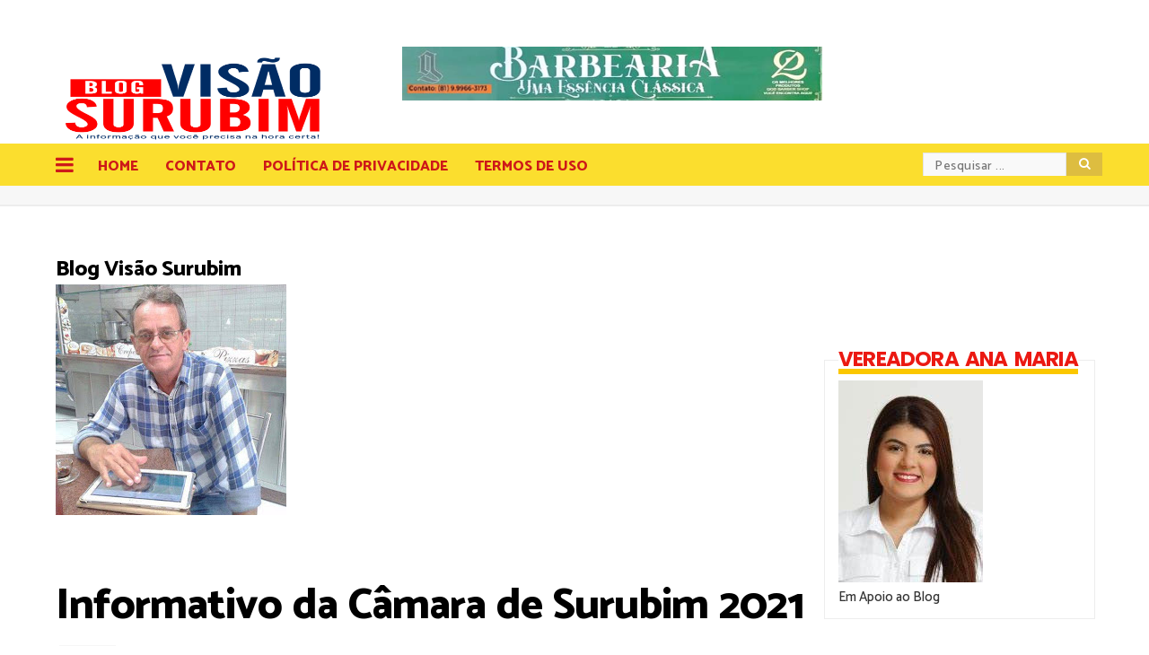

--- FILE ---
content_type: text/html; charset=UTF-8
request_url: http://www.visaosurubim.com.br/2021/08/informativo-da-camara-de-surubim-2021_31.html
body_size: 48318
content:
<!DOCTYPE html>
<html class='v2' dir='ltr' xmlns='http://www.w3.org/1999/xhtml' xmlns:b='http://www.google.com/2005/gml/b' xmlns:data='http://www.google.com/2005/gml/data' xmlns:expr='http://www.google.com/2005/gml/expr'>
<head>
<link href='https://www.blogger.com/static/v1/widgets/335934321-css_bundle_v2.css' rel='stylesheet' type='text/css'/>
<meta content='width=device-width,initial-scale=1.0,minimum-scale=1.0,maximum-scale=1.0' name='viewport'/>
<meta content='text/html; charset=UTF-8' http-equiv='Content-Type'/>
<meta content='blogger' name='generator'/>
<link href='http://www.visaosurubim.com.br/favicon.ico' rel='icon' type='image/x-icon'/>
<link href='http://www.visaosurubim.com.br/2021/08/informativo-da-camara-de-surubim-2021_31.html' rel='canonical'/>
<link rel="alternate" type="application/atom+xml" title="Blog Visão Surubim - Atom" href="http://www.visaosurubim.com.br/feeds/posts/default" />
<link rel="alternate" type="application/rss+xml" title="Blog Visão Surubim - RSS" href="http://www.visaosurubim.com.br/feeds/posts/default?alt=rss" />
<link rel="service.post" type="application/atom+xml" title="Blog Visão Surubim - Atom" href="https://www.blogger.com/feeds/5115831854103096346/posts/default" />

<link rel="alternate" type="application/atom+xml" title="Blog Visão Surubim - Atom" href="http://www.visaosurubim.com.br/feeds/4283225722282561611/comments/default" />
<!--Can't find substitution for tag [blog.ieCssRetrofitLinks]-->
<link href='https://blogger.googleusercontent.com/img/b/R29vZ2xl/AVvXsEj8QwrcNwMt9BIC_syV3OICtVqA-F5F-MfLM9L7j9UI7fX2LtW2fM0MiCWwy86XdqXtjS_eHkodVTvN1SIKeDjVM6gkfGidXsQnB0n7DuukQiq1d8Pe0fBIA-_mqONHr1NxvFDQoeLl_Kc/w400-h229/DSC_5145.JPG' rel='image_src'/>
<meta content='http://www.visaosurubim.com.br/2021/08/informativo-da-camara-de-surubim-2021_31.html' property='og:url'/>
<meta content='Informativo da Câmara de Surubim 2021' property='og:title'/>
<meta content='  Na noite desta quinta feira  (26)  a vigésima segunda reunião  Ordinária do segundo período   Legislativa da Câmara de Surubim apresentado...' property='og:description'/>
<meta content='https://blogger.googleusercontent.com/img/b/R29vZ2xl/AVvXsEj8QwrcNwMt9BIC_syV3OICtVqA-F5F-MfLM9L7j9UI7fX2LtW2fM0MiCWwy86XdqXtjS_eHkodVTvN1SIKeDjVM6gkfGidXsQnB0n7DuukQiq1d8Pe0fBIA-_mqONHr1NxvFDQoeLl_Kc/w1200-h630-p-k-no-nu/DSC_5145.JPG' property='og:image'/>
<title>Blog Visão Surubim: Informativo da Câmara de Surubim 2021</title>
<style id='page-skin-1' type='text/css'><!--
/*
-----------------------------------------------
Blogger Template
Name:     Trends
Designer: Salman Farooqui
URL:      http://themeforest.net/user/TemplatesZoo
---------------------------------------------------------- */
<Group description="Blog Title" selector=".Header h1">
<Variable name="blog.title.color" description="Blog Title Color" type="color" default="#333333"/>
<Variable name="blog.title.font" description="Blog Title Font" type="font" default="normal bold 46px Verdana"/>
<Variable name="blog.description.color" description="Description Color" type="color" default="#BBBBBB"/>
<Variable name="blog.description.font" description="Description Font" type="font" default="normal normal 12px Helvetica"/>
</Group>
<Group description="Main Menu" selector="#menusearch">
<Variable name="menu.navicon.color" description="Nav Icon Color" type="color" default="#cd1919"/>
<Variable name="menu.background.color" description="Menu Background" type="color" default="#fbde2e"/>
<Variable name="menu.background2.color" description="Menu SubCategory Background" type="color" default="#D22A24"/>
<Variable name="menu.text.color" description="Menu Text Color" type="color" default="#cd1919"/>
<Variable name="submenu.text.color" description="SubMenu Text Color" type="color" default="#ffffff"/>
</Group>
<Group description="Mobile Main Menu" selector="#menusearch">
<Variable name="mobile.navicon.color" description="Mobile Nav Icon Color" type="color" default="#454545"/>
<Variable name="mobile.navicon.background" description="Nav Icon Background" type="color" default="#ffffff"/>
<Variable name="mobile.text.color" description="Text Color" type="color" default="#eb1c15"/>
</Group>
<Group description="Mobile Dropdown Menu" selector="#menusearch">
<Variable name="mobile.background.color" description="Dropdown Background Color" type="color" default="#d93f3a"/>
<Variable name="mobile.border.color" description="Dropdown Border Color" type="color" default="#ed4343"/>
<Variable name="mobile.text2.color" description="Dropdown Text Color" type="color" default="#ffffff"/>
<Variable name="mobile.hover.background" description="Dropdown Hover Background" type="color" default="#bb2b2b"/>
<Variable name="mobile.hover.color" description="Dropdown Hover Color" type="color" default="#fbde2e"/>
</Group>
<Group description="Trending Menu" selector=".menutwo">
<Variable name="trending.icon.background" description="Trending Icon Background" type="color" default="#ed2824"/>
<Variable name="trending.icon.color" description="Trending Icon Color" type="color" default="#ffffff"/>
<Variable name="trending.text.color" description="Trending Text Color" type="color" default="#252525"/>
<Variable name="trends.text.color" description="Trending Menu Color" type="color" default="#E32828"/>
</Group>
<Group description="Search Box" selector="#search-box">
<Variable name="search.background.color" description="Search Icon Background" type="color" default="#ddbd40"/>
<Variable name="search.text.color" description="Search Icon Color" type="color" default="#ffffff"/>
</Group>
<Group description="Category Titles" selector=".title">
<Variable name="category.text.color" description="Category Color" type="color" default="#ea0303"/>
<Variable name="category.text.font" description="Category Font" type="font" default="normal 800 25px Poppins"/>
</Group>
<Group description="Category More Link" selector=".dmore">
<Variable name="dmore.background.color" description="More Background Color" type="color" default="#FFFF00"/>
<Variable name="dmore.text.color" description="More Text Color" type="color" default="#e42121"/>
</Group>
<Group description="Sidebar Widget Title" selector="#sidebars .widget h2">
<Variable name="sidebar.title.color" description="Sidebar Title Color" type="color" default="#eb1912"/>
<Variable name="sidebar.title.border" description="Title Underline Color" type="color" default="#fbc700"/>
</Group>
<Group description="Body Text" selector=".post-body">
<Variable name="body.text.font" description="Body Text Font" type="font" default="normal normal 14px Poppins"/>
</Group>
<Group description="Link Colors" selector="#mainwrapper">
<Variable name="all.link.color" description="Link Color" type="color" default="#c41515"/>
</Group>
/*--------------------------------------
---------- Global --------------------
---------------------------------------*/
#layout #HeaderAd {
float: right;
}
#layout .allmenu {
clear: both;
}
#layout #HeaderAd .HTML {
margin: 0 !important;
}
#layout .menutwo.section {
float: left;
width: 40%;
}
#layout .msocial.section {
float: right;
width: 40%;
}
#layout .menuoverlay {
clear: both;
}
#layout .footb {
clear: both;
}
#layout .footaa {
width: 40%;
}
#layout .footab {
width: 40%;
}
#layout .footerall {
width: 22%;
}
#layout .sectionfoot {
padding: 40px 0 0;
}
#layout .rsidebar {
float: right;
padding: 50px 0;
}
#layout #slider {
margin-top: 100px;
min-height: auto;
}
#layout .bylabelta {
width: 45%;
}
#layout .bylabelua {
width: 45%;
}
#layout .sectionf {
min-height: auto;
padding: 0;
}
#layout .sectione {
min-height: auto;
}
#layout .menuwrapper {
width: 90%;
}
#layout .menu-container {
width: 100%;
float: left;
}
#layout .latesto {
margin-right: 10%;
}
#layout #slider {
width: 90%;
}
.sectionall .widget-content, .mainswap .widget-content {
color: white;
}
a:active {
outline: none;
}
a {
color: #c41515;
text-decoration: none;
}
a:focus {
outline: 0;
}
a img {
border: 0;
}
html {
background: #ffffff;
}
body {
font-family: Catamaran;
padding: 0px;
}
.tabso {
min-height: 200px;
}
.sectionb, .sectione, #slider {
min-height: 200px;
}
.sectionf {
min-height: 320px;
}
.sticky-wrapper {
float: left;
}
.rsidebar .sicon {
background: #dcdcdc;
margin-bottom: 10px;
padding: 10px 20px;
box-sizing: border-box;
width: 100%;
border-radius: 1px;
}
.rsidebar .sicon .fa {
background: white;
border-radius: 5px;
color: inherit;
font-size: 16px;
line-height: 16px;
margin-right: 10px;
padding: 3px;
text-align: center;
width: 16px;
}
.rsidebar .sicon span {
color: white;
font-family: catamaran;
font-weight: 600;
}
.rsidebar .sicon.fa {
background: #3B5998;
}
.rsidebar .sicon.fa .fa  {
color: #3B5998;
}
.rsidebar .sicon.tw {
background: #00ACED;
}
.rsidebar .sicon.tw .fa  {
color: #00ACED;
}
.rsidebar .sicon.yo {
background: #C50C0C;
}
.rsidebar .sicon.yo .fa  {
color: #C50C0C;
}
.rsidebar .sicon.rs {
background: #FF9123;
}
.rsidebar .sicon.rs .fa  {
color: #FF9123;
}
.rsidebar .sicon.vi {
background: #17B3E8;
}
.rsidebar .sicon.vi .fa  {
color: #17B3E8;
}
.rsidebar .sicon.dr {
background: #EA4C89;
}
.rsidebar .sicon.dr .fa  {
color: #EA4C89;
}
.spreview #slider, .spreview .sectiona, .spreview .sectionb, .spreview .sectionc, .spreview .sectiond,
.spreview .sectione, .spreview .sectionf, .spreview .secimg, .spreview .secsp, .spreview .secop, .spreview .secvp {
display: none;
}
body.spreview .post-title {
width: auto !important;
}
.spreview .blog-posts {
display: block;
}
#sidebars .widget-content {
padding-left: 15px;
padding-right: 15px;
padding-bottom: 13px;
}
#sidebars .widget {
border: 1px solid #ededed;
}
#sidebars .widget.sblank {
border: none;
margin-top: 0px;
}
#sidebars .widget.sblank h2 {
display: none;
}
#sidebars .widget.sblank .widget-content {
padding: 0px;
margin-top: 0px;
}
#sidebars .Profile .widget-content {
margin-top: 28px;
}
.rsidebar .widget.noblank {
display: inline-block;
margin-top: 10px;
width: 100%;
}
.main .blog-posts .status-msg-wrap {
margin: 0 auto 20px;
position: relative;
width: 100%;
}
.main .blog-posts .status-msg-body {
background: white;
border: medium none;
font-family: catamaran;
font-size: 17px;
letter-spacing: 0.6px;
padding: 0;
position: absolute;
text-align: left;
width: 100%;
z-index: 4;
color: #252525;
}
.main .blog-posts .status-msg-border {
background: white;
border: medium none;
opacity: 0;
position: relative;
width: 100%;
}
.main .status-msg-wrap .status-msg-body > a:last-child {
display: none;
}
.main .blog-posts .status-msg-body b {
color: #eb1912;
font-family: catamaran;
font-size: 17px;
font-weight: 600;
letter-spacing: 0;
}
.archivedate .post-count {
color: #4e4e4e;
font-family: catamaran;
}
.rsidebar .Label .widget-content a, .rsidebar .Label ul li span {
border: 1px solid gainsboro;
}
.menu-container {
background: #e9e9e9 none repeat scroll 0 0;
margin: 0 auto;
width: 1166px;
}
.mstick {
width: 100%;
z-index: 9999;
}
.mstick .menutrend {
display: none;
}
.menu-container .menuxy .widget-content > ul {
box-sizing: border-box;
list-style: outside none none;
margin: 0 auto;
padding: 0;
position: relative;
width: 100%;
}
.menu-container .menuxy .widget-content > ul {
background: #f7f7f7;
box-sizing: border-box;
display: none;
left: 0;
list-style: outside none none;
margin: 0;
padding: 18px 40px 18px;
position: absolute;
width: 100%;
z-index: 99;
}
.menu-container .menuxy .widget-content > ul > li {
background: rgba(0, 0, 0, 0);
float: left;
list-style: none;
padding-bottom: 0px;
width: 16.5%;
}
.menu-container .menuxy .widget-content > ul > li a {
color: #d50d0d;
display: block;
font-family: Poppins;
font-weight: 600;
font-size: 14px;
padding: 2px 0;
text-transform: uppercase;
width: 96%;
}
.menu-container .menuxy .widget-content ul > li > ul > li > a {
color: #303030;
font-weight: 400;
text-transform: none;
}
.menuy .w2bmenu .navbtn {
cursor: pointer;
margin-right: 20px;
position: absolute;
left: 0px;
}
.menux #menusearch ul.w2bmenu {
padding-left: 54px;
}
.menu-container .menuxy .widget-content > ul > li > ul {
box-sizing: border-box;
display: block;
list-style: outside none none;
margin: 5px 0;
padding: 0;
}
.menuxy.section {
margin: 0px;
}
.menutwo .trnds {
text-transform: uppercase;
font-family: Poppins;
color: #E32828;
margin-left: 32px;
font-weight: 600;
}
#sidebar .sociala ul {
margin-top: 14px;
overflow: auto;
padding: 0px;
}
.rsidebar .sociala {
margin-top: 0px;
}
.sociala ul li {
float: left;
list-style-type: none;
}
.sociala .jj {
background: #ffe35b;
color: #292929;
display: inline-block;
font-family: catamaran;
font-size: 14px;
font-weight: 800;
letter-spacing: -0.5px;
line-height: 22px;
padding: 2px 8px 0 8px;
text-transform: uppercase;
word-spacing: 1px;
}
.sociala {
background: #fbfbfb;
border: 1px solid #f2f2f2;
border-radius: 1px;
-moz-box-sizing: border-box;
-webkit-box-sizing: border-box;
box-sizing: border-box;
margin-top: -10px;
padding: 18px 21px 24px;
}
.sociala ul li:last-child .fa {
margin-right: 0px;
}
.sociala ul li a i {
background: #dd1111;
border-radius: 1px;
color: #fff;
font-size: 18px;
height: 28px;
line-height: 28px;
margin-right: 11px;
padding: 4px;
text-align: center;
transition: all 0.2s ease-in-out 0s;
width: 33px;
}
.sociala ul .fa-facebook {
background: #3b5998;
}
.sociala ul .fa-twitter {
background: #00aced;
}
.sociala ul .fa-google-plus {
background: #DD1111;
}
.sociala ul .fa-rss {
background: rgb(255, 131, 0);
}
.sociala ul .fa-reddit-alien {
background: #cc4444;
}
#sidebars .sociala .emailtext {
background: #e6e6e6;
color: #828282;
font-size: 12px;
text-transform: capitalize;
width: 140px;
}
#sidebars .sociala .emailsub {
padding: 11px 12px 7px;
background: #fcde23;
color: #000000;
border: none;
cursor: pointer;
float: right;
font-family: catamaran;
font-size: 14px;
font-weight: 600;
line-height: 14px;
}
/*---------------------------------
----------- Header -------------
----------------------------------*/
.post-header .connect .share-button {
background: #f6f6f6 !important;
border: none !important;
height: 34px;
width: 34px;
}
.connect .sb-twitter:before {
background: #5ca2c8;
color: white;
content: "\f099";
font-family: FontAwesome;
font-size: 19px;
line-height: 34px;
padding: 9px;
}
.connect .share-button {
position: relative;
}
.connect .sb-facebook:before {
background: #435eac;
color: white;
content: "\f09a";
font-family: FontAwesome;
font-size: 19px;
line-height: 35px;
padding: 12px;
}
.connect .sb-pinterest:before {
background: #e0333c;
color: white;
content: "\f231";
font-family: FontAwesome;
font-size: 19px;
line-height: 36px;
padding: 11px;
}
.connect .sb-email:before {
background: #606060;
color: white;
content: "\f0e0";
font-family: FontAwesome;
font-size: 19px;
line-height: 32px;
padding: 8px;
}
.archivedate .toggle .zippy {
color: #8453cb;
font-size: 12px;
}
.allcolumn, .footer, .widget .widget-item-control a img {
display: none !important;
}
.sectionc .timeago, .sectionc .post-category {
display: none;
}
.sectiond .widget time {
display: none;
}
.secsp time {
display: none;
}
.recentby .latestp.clear, .recentby .widget {
margin: 0px;
}
.bylabela {
float: left;
width: 700px;
}
.bylabelb {
float: right;
width: 456px;
margin: 0 10px;
}
.bylabelb h2 {
margin-left: 0px;
}
.mli1 .bwrap, .mli3e .bwrap {
bottom: 20px;
color: white;
padding: 0 20px;
position: absolute;
}
.ml1 .heading {
color: white;
font-family: catamaran;
font-size: 27px;
font-weight: 800;
line-height: 28px;
}
.sectiond .widget {
margin: 0 10px;
width: 274px;
float: left;
position: relative;
}
.xlp {
height: 167px;
}
.sectiond .widget .post-category {
text-transform: capitalize;
top: 152px;
}
.sectiond .widget .bwrap, .sectiond .widget .xle {
background: #f8f8f8;
}
.xle .bwrap {
padding: 11px 19px;
}
.sectiond .widget .heading {
font-weight: 800;
}
.sectiond .widget .xle .heading {
color: #000000;
font-size: 13px;
font-weight: 600;
font-family: Poppins;
line-height: 19px;
}
.sectiond .xli .bwrap {
background: none;
bottom: 12px;
padding: 23px 19px 11px;
position: absolute;
}
.xl1 .heading {
color: white;
font-size: 15px;
font-family: Poppins;
line-height: 20px;
}
.xl2 .bwrap {
padding-top: 29px;
}
.sectionall .secd .widget h2 {
top: 155px;
line-height: 16px;
}
.sectionall .secd .widget h2 a {
color: white;
}
.xl3 .bwrap {
padding-bottom: 21px;
padding-top: 2px;
}
.xl1 {
position: relative;
}
.secop .widget-content {
margin-top: 45px;
position: relative;
}
.secop .widget-content .opp {
height: 167px;
position: relative;
}
.secop .widget-content .opall {
float: left;
width: 265px;
margin-bottom: 15px;
padding-right: 15px;
position: relative;
}
.secop .widget-content .opall.opx3 {
padding-right: 0px;
}
.secop .widget-content .opall .bwrap .post-category:nth-of-type(2) {
background: #C21812;
}
.secop .widget-content .opall .post-category {
background: #da2713;
border-radius: 0;
padding: 3px 8px;
position: absolute;
top: -33px;
}
.secop .bwrap {
background: white;
margin: 0 20px;
padding: 13px 20px 0px;
position: relative;
top: -27px;
}
.secop .widget-content .op1 .post-category {
background: #32b47b;
}
.secop .widget-content .op2 .post-category {
background: #aa35d6;
}
.secop .widget-content .op3 .post-category {
background: #cb4242;
}
.secop .widget-content .op4 .post-category {
background: #1888b4;
}
.secop .widget-content .op5 .post-category {
background: #b76100;
}
.secop .widget-content .op6 .post-category {
background: #7d6aed;
}
.sectionall .secb .widget h2.title, .secb .widget .dmore, .sectionall .recentby .widget h2.title {
display: none;
}
.secop .widget-content .heading {
color: #151515;
font-family: Poppins;
font-size: 14px;
font-weight: 800;
line-height: 18px;
margin-bottom: 2px;
}
.secop .widget-content .opi time {
color: #6c6c6c;
font-family: catamaran;
font-size: 16px;
line-height: 21px;
margin-top: 2px;
display: none;
}
.secop .widget-content .opi .contento {
display: none;
}
.plear {
clear: both;
}
.secvp .widget-content .fft.fft4 {
margin-right: 0;
}
.secvp .widget-content .fft {
float: left;
list-style-type: none;
margin-right: 15px;
width: 195px;
}
.secvp .widget-content .fft .mluy {
height: 122px;
}
.opilist li {
list-style-type: none;
padding: 15px 12px 0;
position: relative;
}
.opyn1, .opyn2, .nl2 {
overflow: hidden;
}
.secop .opall > a, .fft > a, .nl2 > a {
overflow: hidden;
display: block;
}
.shots, .limage, .nla, .xlp, .mlu, .zapo, .nlb, .secop .opp, .mluy {
-webkit-transition: all 0.5s;
-moz-transition: all 0.5s;
transition: all 0.5s;
}
.xhid:hover .shots, .llist1:hover .limage, .nl1:hover .nla, .xl1:hover .xlp, .mlu1:hover .mlu, .mlu2:hover .mlu, .opymi:hover .zapo, .opyn1:hover .zapo, .opyn2:hover .zapo, .nl2:hover .nlb,
.secop .opall:hover .opp, .fft:hover .mluy {
-webkit-transform: scale(1.1);
-moz-transform: scale(1.1);
transform: scale(1.1);
}
.swapl:hover .shots, .swapr1 .xhid:hover .shots {
-webkit-transform: scale(1.07);
-moz-transform: scale(1.07);
transform: scale(1.07);
}
.xhid {
overflow: hidden;
position: relative;
}
.opilist .timeago {
color: #cccccc;
display: block;
font-family: catamaran;
font-size: 15px;
}
.opiauthor {
color: #bbbbbb;
font-family: catamaran;
font-size: 15px;
}
.opilist .opititle {
color: #212121;
font-size: 16px;
font-weight: 800;
line-height: 20px;
position: relative;
}
.opilist {
background: #f4f4f4;
margin: 0;
padding-bottom: 10px;
padding-left: 0;
}
.secsp .widget {
margin-top: 35px;
}
.byopinion {
float: right;
overflow: hidden;
width: 265px;
}
.opimg {
float: left;
width: 95px;
}
.byopinion .opimg img {
height: 62px;
width: 95px;
}
.opymi {
position: relative;
}
.secsp .widget-content .opymi {
float: left;
padding-right: 15px;
width: 550px;
}
.secsp .widget-content .opyni {
float: right;
margin-top: 0;
width: 260px;
}
.hhyu {
float: right;
width: 127px;
}
.opiauthorpic {
border-radius: 50px;
left: 20px;
position: absolute;
top: 28px;
width: 42px;
}
.opilist .timeago {
display: none;
}
.bylabelvp {
margin-top: 45px;
}
.bylabelvp .opivist {
list-style: outside none none;
padding-left: 0px;
margin-top: 0px;
}
.bylabelvp .opivist li {
float: left;
list-style-type: none;
margin-right: 15px;
width: 195px;
}
.w2bmenu .fa-navicon, .w2bmenu .fa-close {
margin-left: 10px;
color: #cd1919;
font-size: 23px;
margin-top: 4px;
}
.opvimg img {
height: 137px;
width: 195px;
}
.bylabelvp .opivist li.opivn3 {
margin-right: 0px;
}
.secvp .widget-content .fft .heading {
color: #151515;
display: block;
font-family: Poppins;
font-size: 14px;
font-weight: 800;
line-height: 18px;
margin-top: 5px;
}
.secvp .post-category, .secvp time {
display: none;
}
.secvp .fft .mlpost-title {
display: block;
margin-top: 10px;
}
.loadera {
left: 15px;
position: relative;
text-align: center;
top: 0;
width: 52px;
}
.loadera .fa.fa-circle-o-notch {
color: #c92020;
font-size: 19px;
}
.oppy, .opay, .opy {
height: 445px;
width: 826px;
overflow: hidden;
}
.secua .widget-content .mlu:before, .sectiond .widget .xlp:before {
height: 90px;
}
.secimg .widget .tprev {
border-radius: 0 66px 66px 0;
left: 0px;
padding: 16px 16px 16px 1px;
}
.secimg .widget .tprev, .secimg .widget .tnext {
background: #ffffff;
color: black;
margin-top: -28px;
opacity: 0.3;
position: absolute;
top: 50%;
cursor: pointer;
z-index: 9999;
}
.secimg .widget .tnext {
border-radius: 66px 0 0 66px;
padding: 16px 1px 16px 16px;
right: 0px;
}
.secimg .widget .fa.fa-chevron-left {
font-size: 26px;
padding-left: 3px;
}
.secimg .widget .fa.fa-chevron-right {
font-size: 26px;
padding-right: 3px;
}
.sectiona {
margin-bottom: 50px;
}
#header-inner img {
margin-left: -10px;
}
#header-wrapper {
height: 168px;
width: 100%;
}
.headersection {
margin: 0 auto !important;
max-width: 1156px;
}
#header {
float: left;
margin-left: 5px;
margin-top: 63px;
}
#header-wrapper #HeaderAd .widget-content {
float: left;
margin-left: 55px;
height: 90px;
margin-top: 10px;
width: 728px;
overflow: hidden;
}
.Header h1 {
color: #333333;
font: normal bold 46px Verdana;
letter-spacing: -1.5px;
margin-bottom: 0;
margin-top: -9px;
text-transform: uppercase;
}
.Header h1 a {
color: #333333;
}
.descriptionwrapper {
color: #BBBBBB;
display: block;
font: normal normal 12px Helvetica;
margin-top: -7px;
text-transform: uppercase;
}
#HeaderAd #HTML2 {
margin: 30px 0px 35px 0px !important;
}
#header-inner img  {
max-height: 95px;
}
#HeaderAd {
float: left;
}
#HeaderAd .widget-content img {
height: 100%;
width: 100%;
}
ul.w2bmenu li a:first-child {
padding-left: 0px;
}
/*------------------------------------
------------ Post Body --------------
-------------------------------------*/
.clearfit:after {
content: " ";
visibility: hidden;
display: block;
height: 0;
clear: both;
}
.iauthor,.itag,.icomments {
display: none;
}
.swapl, .swapr1, .swapr2 {
padding: 0px 4px;
}
.swapl, .swapr1, .swapr2, .poo, .coo {
box-sizing: border-box;
position: relative;
}
.swapl {
float: left;
height: 500px;
width: 50%;
}
.ab {
height: 500px;
}
.swapr {
float: right;
height: 500px;
width: 50%;
}
.swapr1 {
height: 250px;
}
.bc {
height: 250px;
}
.swapr2 {
height: 250px;
width: 100%;
}
.poo {
padding: 8px 4px 0 0;
float: left;
height: 250px;
width: 50%;
}
.cd {
height: 242px;
}
.coo {
padding: 8px 0 0 4px;
float: right;
width: 50%;
}
.ef {
height: 242px;
}
.ab, .bc, .cd, .ef {
position: relative;
}
.mainswap .bwrap {
bottom: 18px;
position: absolute;
}
.mainswap .heading {
color: white;
font-family: Poppins;
font-size: 20px;
font-weight: 800;
line-height: 24px;
padding: 0 20px;
word-spacing: 1px;
}
.mainswap .widget {
line-height: 19px;
}
.mainswap .swapl .heading {
font-size: 26px;
line-height: 29px;
}
#slider .mainswap {
margin: 8px 5px 0px;
}
.mainswap .bwrap, .nl1 .bwrap, .opymi .bwrap {
pointer-events: none;
}
.mainswap .bwrap a, .nl1 .bwrap a, .opymi .bwrap a {
pointer-events: auto;
}
.lauthor, #slider .timeago {
color: #f8f8f8;
display: inline-block;
font-family: Poppins;
font-size: 12px;
font-weight: 500;
margin-top: 1px;
}
.lauthor {
margin-left: 23px;
margin-right: 10px;
}
.crc {
background: #b8b8b8;
border-radius: 100%;
display: inline-block;
height: 5px;
margin-right: 10px;
position: relative;
top: -1px;
width: 5px;
}
.ab:before, .bc:before, .cd:before, .ef:before {
/* background: rgba(0, 0, 0, 0) radial-gradient(ellipse farthest-corner at center top , rgba(68, 68, 68, 0.27) 0%, rgba(0, 0, 0, 0.53) 100%) repeat scroll 0 0;*/
background: rgba(0, 0, 0, 0) linear-gradient(to bottom, transparent 0px, #111111 100%) repeat scroll 0 0;
content: "";
height: 200px;
left: 0;
position: absolute;
bottom: 0;
width: 100%;
}
.mainswap .post-category {
border-radius: 2px;
color: white;
display: inline-block;
font-family: Catamaran;
font-size: 11px;
letter-spacing: 0.3px;
line-height: 16px;
height: 15px;
margin-bottom: 7px;
margin-left: 20px;
padding: 3px 7px;
text-transform: uppercase;
}
.swapl .bwrap .post-category {
background: #e12235;
}
.swapr1 .post-category {
background: #32b47b;
}
.poo .post-category {
background: #aa35d6;
}
.coo .post-category {
background: #f58021;
}
.latesto {
margin: 54px auto 0;
}
.sectionall .section {
margin: 0px;
}
.sectionf .byvideo.section {
margin: 0 auto;
max-width: 1176px;
}
.sectionall {
margin: 0px auto 53px;
max-width: 1176px;
}
.byvideo {
margin: 0px auto;
max-width: 1176px;
}
.sectionall .widget h2.title, .sectiona h2, h2.poon {
color: #ea0303;
font: normal 800 25px Poppins;
display: inline-block;
letter-spacing: -1.5px;
line-height: 25px;
margin-bottom: 18px;
padding-bottom: 3px;
position: relative;
text-transform: uppercase;
}
.sectionall h2.title span {
display: inline-block;
font-family: catamaran;
font-size: 16px;
font-weight: 600;
position: absolute;
right: 0;
text-transform: lowercase;
top: -1px;
}
.sectionall h2.title span:after {
content: "\f105";
font-family: fontawesome;
font-size: 15px;
left: -1px;
padding-left: 1px;
padding-right: 7px;
position: relative;
top: 1px;
}
.mtabs .dmore:after, .widget .dmore:after {
content: "\f105";
font-family: fontawesome;
font-size: 15px;
left: -1px;
padding-left: 1px;
position: relative;
top: 1px;
}
.mtabs .dmore, .widget .dmore {
background: #FFFF00;
color: #e42121;
display: block;
font-family: Poppins;
font-size: 13px;
font-weight: 600;
line-height: 21px;
padding-left: 6px;
padding-right: 4px;
position: absolute;
right: 0px;
text-transform: lowercase;
top: 3px;
width: auto;
}
.secb .widget .dmore {
margin-right: 10px;
}
.sectionall h2.title span a {
color: #ea0303;
}
.sectiona h2, .sectionb h2, .sectionc h2 {
margin-left: 10px;
}
.latestp li {
float: left;
height: auto;
list-style: none;
margin: 0 10px;
overflow: hidden;
padding: 0 0 3px;
position: relative;
width: 274px;
}
.recentby .ltitle {
box-shadow: 0 1px 3px rgba(57, 57, 57, 0.10);
background: #f8f8f8;
padding: 22px 19px 13px;
position: relative;
z-index: 9;
}
.recentby time, .sectionall .secd h2 {
background: #ec1a2e;
border-radius: 1px;
box-shadow: 0 1px 6px rgba(0, 0, 0, 0.15);
color: white;
display: inline-block;
font-family: catamaran;
font-size: 12px;
font-weight: 400;
left: 16px;
line-height: 15px;
padding: 5px 10px;
position: absolute;
text-align: center;
border-radius: 1px;
text-transform: uppercase;
top: 142px;
z-index: 99;
}
.recentby .widget ul {
padding: 0px;
}
.lttitle {
color: #151515;
font-family: Catamaran;
font-size: 16px;
font-weight: 800;
line-height: 21px;
}
.latestp {
padding-left: 0;
}
.recentby .limage {
display: block;
height: 155px;
overflow: hidden;
position: relative;
}
.secd .xli {
overflow: hidden;
}
.nli1 {
height: 455px;
position: relative;
width: 568px;
overflow: hidden;
}
.nli1, .nli2, .nli3 {
float: left;
margin: 0 10px;
}
.nli2, .nli3 {
width: 274px;
}
.nli3 {
background: #f8f8f8;
box-shadow: 1px 0 3px rgba(57, 57, 57, 0.12);
padding: 10px 0 0;
}
.nl5, .nl6, .nl7, .nl8, .nl9 {
padding: 0 10px;
}
.secb .nla {
height: 455px;
}
.nl1 .post-category, .secua .post-category, .secop .widget-content .post-category {
background: #f58021;
border-radius: 2px;
box-shadow: 0 1px 6px rgba(0, 0, 0, 0.15);
color: white;
height: 15px;
line-height: 16px;
display: inline-block !important;
font-family: Catamaran;
letter-spacing: 0.3px;
font-size: 11px;
margin-bottom: 9px;
padding: 4px 7px;
border-radius: 1px !important;
text-transform: uppercase;
}
.secb .nli1 .nl1 .post-category {
border-radius: 2px !important;
padding: 3px 8px;
}
.secua .bwrap .post-category {
margin-bottom: 7px;
padding: 3px 7px;
display: none !important;
}
.sectionb .widget .nl1 .heading {
color: white;
font-family: Poppins;
font-size: 25px;
font-weight: 800;
line-height: 29px;
}
.secb .nli21 {
position: relative;
}
.secb .nli21 .post-category {
background: #eb5343;
border-radius: 0;
box-shadow: none;
color: white;
font-family: catamaran;
font-size: 12px;
font-weight: 600;
padding: 4px 9px;
position: absolute;
text-transform: uppercase;
top: 187px;
display: none;
}
.nlb {
height: 211px;
position: relative;
z-index: -9;
}
.nlc, .nld {
float: left;
height: 75px;
width: 111px;
}
.nle, .nlf, .nlg, .nlh, .nli {
float: left;
height: 72px;
width: 108px;
}
.sectionb .widget .heading {
font-family: Poppins;
color: #000000;
}
.nli22 .heading, .nli3 .heading {
font-size: 13px;
font-weight: 600;
line-height: 18px;
}
.nli3 .heading {
padding-left: 10px;
}
.nli22 .heading {
padding-left: 14px;
}
.nli22 > div, .nlii3 > div{
margin-bottom: 20px;
}
.nli3 .bwrap, .nli22 .bwrap {
float: right;
width: 163px;
}
.sectionb .widget .nli3 .bwrap {
width: 143px;
}
.nli3 .nl9 {
margin-bottom: 10px;
}
.mli1, .mli2 {
float: left;
margin: 0 10px;
position: relative;
}
.ml4 {
position: relative;
}
.ml4 .heading {
color: white;
font-family: catamaran;
font-size: 23px;
line-height: 25px;
font-weight: 800;
}
.mli3f .heading {
color: #262626;
font-size: 17px;
font-weight: 800;
line-height: 20px;
margin-top: 6px;
}
.mli1 {
width: 380px;
}
.mli2 {
background: #f4f4f4;
padding: 15px 20px;
width: 240px;
}
.mli2 .heading {
color: #292929;
font-weight: 800;
margin-bottom: 5px;
}
.mli2 .ml2, .mli2 .ml3 {
margin-bottom: 20px;
}
.mli2 .contento {
color: #454545;
font-family: georgia;
}
.mli3 {
width: 456px;
}
.mli3e {
margin-bottom: 20px;
}
.mla {
height: 393px;
}
.mle {
height: 197px;
}
.mlb, .mlc {
height: 160px;
}
.mlf, .mlg {
height: 130px;
}
.ml5 {
margin-right: 10px;
}
.ml5, .ml6 {
float: left;
width: 218px;
}
.ml6 {
margin-left: 10px;
}
.sectionf {
background: #0D0D0D;
padding: 42px 0px;
margin-bottom: 53px;
}
.vli1 {
float: left;
width: 42%;
}
.vl1 {
margin: 10px 0px 0px;
padding: 0px 10px;
position: relative;
}
.vli2 {
float: left;
width: 58%;
}
.vl1 .vl {
height: 327px;
}
.vc {
box-sizing: border-box;
float: left;
margin: 10px 0px;
padding: 0px 10px;
position: relative;
width: 33.3%;
}
.vl {
height: 153px;
}
.vli1 .bwrap, .vli2 .bwrap {
bottom: 20px;
font-size: 14px;
line-height: 21px;
padding: 0 15px;
position: absolute;
}
.vli1 .vl1 .bwrap {
font-size: 29px;
line-height: 33px;
padding: 0px 30px 0px 20px;
}
.vli1 .bwrap a, .vli2 .bwrap a {
color: #FFFFFF;
}
.byvideo .vli2 .heading {
font-family: Poppins;
font-weight: 600;
font-size: 14px;
line-height: 17px;
}
.byvideo .vli1 .heading {
font-family: Poppins;
font-size: 25px;
font-weight: 800;
line-height: 29px;
}
.vl:before {
background: linear-gradient(to bottom, transparent 0px, #000 100%);
bottom: 0;
content: "";
height: 100px;
left: 0;
position: absolute;
right: 0;
margin: 0px 10px;
width: auto;
}
.vl1 .vl:before {
height: 140px;
}
.vl:after {
background: #ED1515;
border-radius: 100%;
box-shadow: 0 1px 6px rgba(0, 0, 0, 0.15);
color: white;
content: "\f04b";
display: block;
font-family: FontAwesome;
left: 22px;
line-height: 22px;
padding: 8px 12px 8px 14px;
position: absolute;
top: 12px;
}
.vl1 .vl:after {
font-size: 25px;
line-height: 22px;
padding: 18px 19px 18px 24px;
}
.byvideo .post-category, .byvideo .timeago, .latesto .byvideo h2 {
display: none;
}
.nli21 .heading {
font-size: 17px;
font-weight: 800;
letter-spacing: -0.3px;
line-height: 22px;
margin-bottom: 20px;
padding-top: 10px;
color: #151515 !important;
}
.nl1 {
position: relative;
}
.nli1 .bwrap {
bottom: 20px;
color: white;
padding: 0 20px;
position: absolute;
}
.nla:before, .mla:before, .oppy:before, .secsp .widget-content .oppmi:before {
background: rgba(0, 0, 0, 0) linear-gradient(to bottom, transparent 0px, #000 100%);
bottom: 0;
content: "";
height: 200px;
left: 0;
position: absolute;
right: 0;
width: 100%;
}
.secimg .widget .oppy:before {
height: 200px;
}
.opi .opp:before {
content: "";
height: 90px;
}
.mle:before, .xlp:before, .mlu:before, .opp:before, .oppois:before {
background: rgba(0, 0, 0, 0) linear-gradient(to bottom, transparent 0px, #000 100%);
bottom: 0;
content: "";
height: 110px;
left: 0;
position: absolute;
right: 0;
width: 100%;
}
.bylabelta {
float: left;
margin: 0 10px;
width: 568px;
}
.secta .widget-content .oppmi {
float: right;
height: 250px;
width: 332px;
}
.secta .widget-content .opymi .bwrap {
float: left;
margin: 0px 10px 0px 0px;
width: 218px;
}
.secta .dropdown {
padding: 0px;
}
.opymi .heading {
color: #151515;
font-family: poppins;
font-size: 21px;
font-weight: 800;
line-height: 24px;
margin-bottom: 9px;
margin-top: 8px;
}
.bylabelta .opymi .oay-title .heading {
margin-top: 0px;
}
.secsp .widget-content .opymi .heading {
color: white;
display: block;
font-size: 21px;
line-height: 25px;
padding-top: 2px;
margin-bottom: 0px;
position: relative;
}
.secsp .widget-content .opyni .heading {
color: #ffffff;
font-size: 15px;
font-weight: 800;
line-height: 19px;
}
.opymi .contento {
color: #282828;
font-family: Poppins;
font-size: 13px;
line-height: 20px;
margin-bottom: 14px;
}
.secsp .opymi .contento {
margin-bottom: 8px;
}
.opymi .post-category {
background: #ebea40;
color: #e81111;
font-family: catamaran;
font-size: 12px;
font-weight: 600;
border-radius: 2px;
margin-right: 13px;
padding: 2px 9px;
text-transform: uppercase;
}
.secsp .widget-content .opymi .post-category {
background: #f58021;
border-radius: 2px;
color: white;
font-family: lucida console;
font-size: 12px;
margin-right: 10px;
padding: 4px 8px;
font-weight: normal;
text-transform: uppercase;
}
.secsp .widget-content .oppmi {
float: left;
height: 336px;
margin-right: 20px;
position: relative;
width: 100%;
}
.secsp .widget-content .opymi  .bwrap {
bottom: 15px;
color: white;
padding: 0px 20px;
position: absolute;
}
.secsp .widget-content .opyn1, .secsp .widget-content .opyn2 {
width: 260px;
position: relative;
}
.secsp .widget-content .opyn1 {
float: none;
margin-bottom: 15px;
margin-right: 0px;
}
.secsp .widget-content .opyni .bwraps {
bottom: 15px;
padding: 0 15px;
position: absolute;
}
.secsp .widget-content .opyni .bwrap {
width: 150px;
}
.opymi time {
color: #484848;
font-family: poppins;
font-size: 12px;
letter-spacing: 0.3px;
}
.bylabelua {
float: right;
margin: 0 10px;
width: 568px;
position: relative;
}
.secimg .widget ul li {
list-style: none;
position: relative;
padding: 0px;
}
.secimg .widget time, .secimg .widget .contento, .secimg .widget .post-category {
display: none;
}
.secimg .widget .heading {
background: rgba(30, 30, 30, 0.7);
color: white;
display: inline-block;
font-family: catamaran;
font-size: 27px;
font-weight: 800;
line-height: 33px;
padding: 10px;
}
.secimg .widget .heading {
background: rgba(0, 0, 0, 0.65);
-webkit-box-decoration-break: clone;
-ms-box-decoration-break: clone;
-o-box-decoration-break: clone;
box-decoration-break: clone;
-webkit-box-shadow: 5px 0 0 rgba(0, 0, 0, 0.65), -5px 0 0 rgba(0, 0, 0, 0.65);
-moz-box-shadow: 5px 0 0 rgba(0, 0, 0, 0.65), -5px 0 0 rgba(0, 0, 0, 0.65);
box-shadow: 5px 0 0 rgba(0, 0, 0, 0.65), -5px 0 0 rgba(0, 0, 0, 0.65);
color: white;
display: inline;
font-family: catamaran;
font-size: 30px;
font-weight: 800;
line-height: 59px;
padding: 3px 10px;
}
.secimg .widget-content .contento {
color: white;
font-family: lora;
font-size: 17px;
line-height: 23px;
margin-bottom: 5px;
}
.secimg .widget ul {
padding-left: 0;
}
.secimg .widget .bwrap {
bottom: 10px;
left: 12px;
padding: 20px;
position: absolute;
right: 0;
}
.secimg .widget {
position: relative;
}
.post-body h3, .post-body h4 {
font-family: catamaran;
}
.post-body h2 {
background: #fffe80;
color: #353535;
display: inline-block;
font-family: catamaran;
font-size: 22px;
padding: 3px 8px;
}
.mtabs ul{
padding: 0px;
list-style: none;
margin-bottom: 0px;
position: relative;
}
.sectionall .secop h2.poon span {
position: absolute;
right: 0;
top: 4px;
}
.mtabs ul .dmore a, .widget .dmore a {
color: inherit;
display: inline;
padding: 0;
text-transform: none;
}
.mtabs ul .dmore a:hover, .widget .dmore a:hover {
background: none;
color: inherit;
}
.mtabs ul li {
display: inline-block;
line-height: 21px;
padding: 0px;
position: relative;
text-align: left;
}
.mtabs ul li a{
display: block;
padding: 8px 25px;
color: #333;
text-transform: capitalize;
text-decoration: none;
}
.mtabs ul li a:hover{
color: #cf2222;
}
.mtabs ul.dropdown-menu {
background: #fbc801;
display: none;
left: 0;
position: absolute;
margin-top: -12px;
z-index: 999;
}
.sidebarxe ul.dropdown-menu {
margin-top: 0px;
margin-left: 15px;
}
.mtabs ul.dropdown-menu li{
display: block;
}
.mtabs .dropdown-menu a {
color: #252525;
font-family: catamaran;
font-size: 12px;
font-weight: 600;
letter-spacing: 0.4px;
line-height: 19px;
cursor: pointer;
padding: 5px 17px;
text-transform: uppercase;
}
#sidebars .mtabs .dropdown-menu a {
color: #252525;
}
.mtabs ul.dropdown-menu li:first-child a {
margin-top: 6px;
}
.mtabs ul.dropdown-menu li:last-child a {
margin-bottom: 3px;
}
.mtabs .title:after {
bottom: -2px;
content: "\f107";
font-family: FontAwesome;
padding-left: 5px;
font-size: 20px;
position: relative;
}
.sidebarxe h2.title:after {
border-bottom: 10px solid white;
bottom: 0;
color: #cdcdcd;
content: "\f107";
font-family: FontAwesome;
font-size: 15px;
top: -1px;
padding-left: 5px;
padding-right: 5px;
line-height: 0px;
position: relative;
}
.mtabs .title, .mtabs .title {
cursor: pointer;
}
.secimg.section .widget .xtitle {
background: rgba(244, 243, 72, 0.95);
color: #e62121;
display: inline-block;
font-family: catamaran;
font-size: 12px;
font-weight: 800;
letter-spacing: 0.4px;
line-height: 24px;
padding: 4px 11px 4px;
position: absolute;
text-transform: uppercase;
word-spacing: 2px;
z-index: 999;
}
.secimg.section .widget .xtitle a {
color: #e62121;
}
.secimg .widget .prev {
position: absolute;
right: 61px;
top: 4px;
z-index: 99;
}
.footerslider .next, .footerslider .prev {
cursor: pointer;
border: none;
}
.footerslider .sliderinner {
overflow: hidden;
width: 1156px;
}
.secimg .widget .next {
position: absolute;
right: 25px;
top: 4px;
z-index: 99;
}
.mlu1 {
float: left;
margin-right: 10px;
width: 274px;
}
.mlu2 {
float: right;
margin-left: 10px;
width: 274px;
}
.secua .mlue .mlu1 .post-category {
background: #aa35d6;
}
.secua .mlue .mlu2 .post-category {
background: #1888B4;
}
.secua .mlui .mlu1 .post-category {
background: #32b47b;
}
.secua .mlui .mlu2 .post-category {
background: #cb4242;
}
.secua .widget-content .mlu {
height: 160px;
}
.d1, .d2, .d3 {
position: relative;
}
.soverlay {
background: rgba(254, 254, 254, 0.8);
bottom: 0;
height: 100%;
left: 0;
position: absolute;
right: 0;
top: 0px;
width: 100%;
z-index: 99;
}
.mlu1, .mlu2 {
position: relative;
overflow: hidden;
}
.secua .widget-content .bwrap {
bottom: 15px;
padding: 0 15px;
position: absolute;
}
.secua .widget-content .heading {
color: white;
font-family: Poppins;
font-size: 15px;
font-weight: 800;
line-height: 20px;
}
.secua .widget-content .mlue {
margin-bottom: 20px;
}
.opyni .post-category, .opyni time, .opyni .contento {
display: none;
}
.opyni {
margin-top: 20px;
}
.opyn1 {
float: left;
margin-right: 10px;
width: 274px;
}
.opyn2 {
float: right;
margin-left: 10px;
width: 274px;
}
.oppoi {
float: left;
height: 68px;
width: 100px;
}
.secsp .widget-content .oppois {
height: 160px;
width: 100%;
}
.opyni .bwrap {
float: right;
width: 164px;
}
.opyni .heading {
color: #000;
font-family: poppins;
font-size: 13px;
font-weight: 600;
line-height: 18px;
}
.rsidebar {
float: left;
width: 300px;
padding-right: 0px;
-webkit-box-sizing: border-box;
-moz-box-sizing: border-box;
box-sizing: border-box;
}
#sidebars .widget-content {
overflow: hidden;
}
.lcontent {
float: left;
width: 826px;
margin: 0 30px 0 10px;
}
.sectionall .lcontent .widget-content {
margin: 0px;
}
.sectiong .lcontent .widget {
margin: 0px 0px 45px;
}
.sectiong .lcontent .secsp .widget {
margin: -25px 0px 45px;
}
.foota {
background: #1B1E1E;
height: 60px;
}
.footb {
background: #0a0a0a;
}
.footc {
background: #0a0a0a;
border-top: 1px solid #1F1F1F;
}
.footca {
max-width: 1156px;
margin: 0 auto;
}
.footb .widget-content {
color: #b1b1b1;
font-size: 15px;
}
.footb a {
color: #EB4E4E;
}
.footcopy {
color: #767676;
font-family: catamaran;
font-size: 16px;
letter-spacing: 0.5px;
padding: 8px 0;
float: left;
}
.footdesign {
color: #767676;
float: right;
font-family: catamaran;
font-size: 16px;
letter-spacing: 0.5px;
padding: 8px 0;
}
.footc .fa.fa-heart {
color: #cd1919;
font-size: 15px;
padding: 0 2px;
position: relative;
top: 1px;
}
.footercolm {
margin: 0 auto;
max-width: 1176px;
padding: 53px 0px 33px;
}
.footerall {
float: left;
margin: 0 10px 20px 10px;
width: 274px;
color: #c4c4c4;
}
.footera.footerall {
margin-left: 10px;
}
.footerd.footerall {
margin-right: 10px;
}
.footerall .section {
margin: 0px;
}
.footerall h2 {
color: #bfbfbf;
font-family: Poppins;
font-size: 15px;
font-weight: 600;
letter-spacing: 0.3px;
margin-bottom: 10px;
padding-bottom: 4px;
text-transform: uppercase;
}
.footax {
margin: 0 auto;
max-width: 1156px;
}
.footax .footaa {
margin: 19px 0px 0px;
}
.footax .footab {
margin: 0px;
}
.footax .widget {
margin: 0px;
}
.footaa {
float: left;
margin-top: 22px;
}
.footab {
float: right;
}
.footaa a {
color: #d9d9d9;
font-family: catamaran;
font-size: 16px;
margin-right: 36px;
}
.footb #label_with_thumbs .postthumb {
float: left;
width: 30%;
}
.footb #label_with_thumbs .allsum {
float: right;
padding-left: 5%;
width: 65%;
}
.footb #label_with_thumbs {
padding: 0px 10px 0px 0px;
}
.footb .latestpost {
display: inline-block;
list-style: outside none none;
margin-bottom: 10px;
padding: 0;
}
.footb .label_thumb {
height: 65px;
object-fit: cover;
width: 100%;
}
.footb .posttitle a {
color: #9d9d9d;
font-family: catamaran;
font-size: 16px;
line-height: 19px;
}
/*--------Popular First Large ------- */
.rsidebar #sidebars .PopularPosts ul li:first-child .item-thumbnail {
float: none;
position: relative;
margin: 0px;
}
.secvp .widget:last-child {
margin-bottom: 0px;
}
#sidebars .PopularPosts ul li:first-child .item-title a {
bottom: 17px;
color: white !important;
font-family: Poppins;
font-size: 21px;
font-weight: 800;
line-height: 22px;
padding: 0 14px;
position: absolute;
}
.PopularPosts .widget-content ul li:last-child .item-thumbnail {
margin-bottom: 0 !important;
}
.opin .opall:nth-last-of-type(1) .opp {
margin-bottom: 0;
}
.PopularPosts ul li:first-child .item-thumbnail img {
width: 100%;
}
.PopularPosts .widget-content ul li {
border-bottom: 1px solid #ededed;
}
.PopularPosts .widget-content ul li:first-child {
border-bottom: none;
padding-top: 5px !important;
}
.PopularPosts ul li:first-child .item-thumbnail:before {
background: rgba(0, 0, 0, 0) linear-gradient(to bottom, transparent 0px, rgba(13, 13, 13, 0.93) 100%) repeat scroll 0 0;
bottom: 0;
content: "";
display: block;
height: 100px;
left: 0;
position: absolute;
right: 0;
width: 100%;
z-index: 9;
}
.PopularPosts .item-title {
position: relative;
z-index: 9;
}
/*--------- Popular End ----- */
body {
min-width: 320px;
margin: 0 auto;
}
.post-body {
color: #252525;
font: normal normal 14px Poppins;
line-height: 27px;
}
.post-body img {
max-width: 95%;
}
.post-header .connect {
background: #f6f6f6;
margin: -29px 0 12px 4px;
padding: 18px 15px 4px;
position: absolute;
}
.post-header .connect a {
display: block;
margin-bottom: 13px;
border-radius: 1px;
}
.post-header .connect img {
border-radius: 1px;
}
.connect.sticka {
margin-top: 10px !important;
position: fixed;
top: 0;
z-index: 9;
}
.connect.stickb {
position: absolute;
}
.post-header .connect {
display: none;
}
.post-title a:hover {
text-decoration: none;
}
.post-body a {
color: #CB2909;
}
.post-title {
color: #000000;
font-family: Catamaran;
font-size: 48px;
font-weight: 800;
line-height: 50px;
letter-spacing: -1px;
word-spacing: 1.5px;
margin-bottom: 6px;
margin-top: 2px;
padding-top: 3px;
}
.postdesc {
color: #111111;
font-family: Poppins;
font-size: 16px;
line-height: 27px;
margin: 0px 1px;
padding-bottom: 0px;
}
.post-body .posts-thumb {
height: 205px;
left: 0;
position: absolute;
top: 0;
width: 355px;
}
#sumlabel {
color: #454545;
float: right;
font-size: 14px;
line-height: 26px;
margin-left: 25px;
position: relative;
width: 446px;
}
.post-body iframe {
max-width: 100%;
}
.post-labels a {
background: #f5f5f5;
border: 1px solid #ededed;
border-radius: 3px;
color: #515151;
display: inline-block;
font-family: poppins;
font-size: 12px;
font-weight: 400;
line-height: 21px;
margin: 0 8px 10px 2px;
padding: 4px 11px 3px;
}
.post-footer-line-2 {
margin: 15px 0px 0px 92px;
}
.belowbody {
margin: 15px 0px 15px 92px;
}
.belowtitle {
margin: 15px 0px -10px;
}
.post-labels span {
color: #2D2D2D;
margin-right: 8px;
}
.poston {
color: #343434;
font-family: georgia;
font-size: 14px;
letter-spacing: 0.4px;
padding-right: 2px;
}
.post-body blockquote {
background: url("https://blogger.googleusercontent.com/img/b/R29vZ2xl/AVvXsEj0HJfYMSfextkwo2hmVmS7fBPxJwLs7-fKL-Bt5EyoLelAEmlGT5bVU0M2Ejah91e8R49ROLjjS1Fb98Srmf4khjUz4BbknU3IS1yxb0Vcw-DiMnpCvTQBVTPWt7qaQW_BpODfU010Jtc/s1600/quotes.png") no-repeat scroll 4px -5px;
color: #444444;
display: block;
font-size: 15px;
line-height: 23px;
margin: 0 19px 0 0;
padding: 10px 36px 14px 68px;
}
.Attribution {
display: none;
}
.sectionall .sdate h2 span, .post-timestamp .published, .timeo {
color: #434343;
display: inline-block;
font-family: catamaran;
font-size: 16px;
font-weight: 500;
letter-spacing: 0.4px;
position: relative;
text-decoration: none;
top: 0px;
}
.sectionall .sdate h2 span {
text-transform: capitalize;
}
.sectionall .post-outer .date-header {
border-bottom: medium none;
display: inline-block;
margin-bottom: 4px;
text-transform: none;
}
.post .post-timestamp {
margin-left: 2px;
}
.post-outer .sdate {
margin-left: 95px;
margin-top: 20px;
}
.abline {
color: #353535;
font-family: Tahoma;
font-size: 14px;
margin: 0px 6px;
}
.byname, .abauthor {
color: #454545;
font-family: catamaran;
font-size: 16px;
font-weight: 500;
letter-spacing: 0.3px;
}
.sdate .abauthor a {
color: #e13030;
font-weight: 500;
margin-left: 3px;
}
#main.section {
margin: 0px !important;
}
#blog-pager{clear:both;margin:30px auto;text-align:center; padding: 7px;}
.displaypageNum a,.showpage a,.pagecurrent{font-size: 14px;padding: 5px 12px;margin-right:5px; color: #666; background-color:#f2f2f2; border: 1px solid lightgray;}
.displaypageNum a:hover,.showpage a:hover, .pagecurrent{background:#b44444;text-decoration:none;color: #fff;}
.displaypageNum a:hover,.showpage a:hover {
border: 1px solid #b44444;
}
#blog-pager .pagecurrent{font-weight:bold;color: #fff;background:#666666; padding: 6px 13px;}
.showpageOf{display:none!important}
#blog-pager .pages{border:none;}
/*------------------------------------
------------ Sidebar ---------------
-------------------------------------*/
#sidebars {
height: 100%;
}
.sectionall #sidebars .widget h2 {
background: white;
border-bottom: 6px solid #fbc700;
color: #eb1912;
display: inline-block;
font-family: Poppins;
font-size: 23px;
font-weight: 800;
letter-spacing: -0.8px;
line-height: 21px;
margin-bottom: 9px;
margin-left: 15px;
padding: 0;
position: absolute;
text-align: left;
text-transform: none;
top: -12px;
word-spacing: 3px;
text-transform: uppercase;
}
.rsidebar .widget {
position: relative;
margin-bottom: 50px;
}
#sidebars .widget-content {
color: #353535;
font-size: 15px;
margin-top: 22px;
}
#sidebars .sidebarxe .widget-content {
padding-bottom: 2px;
margin-top: 0px;
}
.sidebarxe .opall .bwrap {
padding-left: 136px;
}
#sidebar.section {
margin: 0px;
}
#sidebars .sidebarxe .widget h2 {
position: relative;
margin-bottom: -3px;
}
.sidebarxe .loadera {
background: white;
left: 1px;
padding: 0 7px;
position: relative;
text-align: center;
top: -10px;
width: 52px;
}
.Label .widget-content a, .Label ul li span {
border: 1px solid #454444;
border-radius: 2px;
color: #9a9a9a;
float: left;
font-family: catamaran;
font-size: 14px;
font-weight: 400;
margin-bottom: 6px;
margin-right: 7px;
padding: 6px 13px;
text-transform: capitalize;
}
.labelname.title b {
background: #AB3E3E;
color: white;
display: inline-block;
font-size: 16px;
font-weight: lighter;
margin-bottom: 23px;
padding: 3px 15px 4px;
position: relative;
text-transform: capitalize;
}
.labelname.title b:after { top: 100%; left: 50%; border: solid transparent; content: " "; height: 0; width: 0; position: absolute; pointer-events: none; border-color: rgba(136, 183, 213, 0); border-top-color: #AB3E3E; border-width: 9px; margin-left: -30px; }
.list-label-widget-content li {
margin-bottom: 2px;
}
.rsidebar .Label ul li span {
padding: 6px 8px;
}
.LinkList .widget-content ul {
list-style: none outside none;
padding-left: 3px;
}
.blog-pager .home-link {
display: none;
}
.post-outer #blog-pager {
margin: 10px 0 21px 88px;
}
#blog-pager-older-link {
border-radius: 2px;
text-align: left;
width: auto;
}
#blog-pager .nxtpost {
color: #eb1912;
font-family: Poppins;
font-size: 16px;
font-weight: 700;
text-align: left;
text-transform: uppercase;
word-spacing: 3px;
}
.blog-feeds, .post-feeds {
display: none;
}
.nxtpost::after {
content: "\f105";
font-family: fontawesome;
padding-left: 6px;
position: relative;
top: 0;
}
.blog-pager-older-link, .blog-pager-newer-link {
color: #414141;
font-family: Poppins;
font-size: 14px;
font-weight: 600;
line-height: 23px;
margin-top: 2px;
padding-left: 7px;
text-transform: uppercase;
}
.label-size span {
background: #757575;
color: #FFFFFF;
float: left;
margin-bottom: 6px;
padding: 4px 7px;
text-transform: capitalize;
}
.list-label-widget-content ul li {
display: inline-block;
}
#sidebars .widget-content a {
color: #c41515;
}
.sidebarxe .dropdown-menu li:hover a {
color: #cf2222 !important;
}
.list-label-widget-content ul li a {
margin-bottom: -2px !important;
}
.list-label-widget-content ul {
padding-left: 5px !important;
}
.emailtext {
background: #303030;
border: medium none;
color: #585858;
font-family: catamaran;
font-size: 15px;
height: 31px;
letter-spacing: 0.6px;
margin-top: 0 !important;
padding-left: 12px;
padding-right: 12px;
padding-top: 0 !important;
width: 195px;
}
.emailtop {
margin-top: 14px;
}
#sidebars .emailtop {
margin-top: 19px;
}
.emailsub {
background: #e11f1f;
border: none;
color: #fbfbfb;
cursor: pointer;
float: right;
font-family: catamaran;
font-size: 14px;
font-weight: 500;
letter-spacing: 1.5px;
padding: 10px 12px 8px;
text-transform: uppercase;
line-height: 14px;
}
.opin .opp {
float: left;
height: 83px;
margin: 0 15px 0px 0px;
width: 121px;
}
.opin .opp:before {
content: "";
background: none;
}
.opin .opall:nth-last-of-type(1) {
border-bottom: none;
margin-bottom: 0;
}
.opin .opall {
border-bottom: 1px solid #ededed;
clear: both;
color: #666;
font-family: helvetica;
list-style-type: none;
margin: 0 auto 12px;
overflow: hidden;
padding: 4px 0px 15px;
}
.opin .opall .bwrap h3 {
color: #151515;
font-family: Poppins;
font-size: 13px;
font-weight: 800;
line-height: 17px;
}
.opin .opall time {
color: #ee2525;
display: block;
font-family: catamaran;
font-size: 12px;
font-weight: 600;
line-height: 20px;
margin-bottom: 2px;
}
.opin .post-category, .opin .contento {
display: none;
}
.widget ul.mbtlist {
padding-left: 0px;
}
.tabsn ul{
padding: 0px;
list-style: none;
}
.tabsn ul li{
display: inline-block;
position: relative;
line-height: 21px;
text-align: left;
}
.tabsn ul li a{
display: block;
padding: 8px 25px;
color: #333;
text-decoration: none;
}
#sidebars .tabsn ul li a:hover {
background: #dcdcdc;
text-decoration: none;
}
.tabsn ul li ul.dropdown-menun {
min-width: 100%; /* Set width of the dropdown */
background: #f2f2f2;
display: none;
position: absolute;
z-index: 999;
left: 0;
}
.tabsn ul li ul.dropdown-menun li{
display: block;
}
.tabsn .dropdownn h4 {
cursor: pointer;
}
.tabsn ul {
cursor: pointer;
position: absolute;
top: 6px;
}
.tabsn ul h4 {
height: 25px;
position: absolute;
top: -20px;
width: 200px;
}
/*------------------------------
----------- Footer --------------
------------------------------*/
.footer {
background: #4f4f4f;
display: block;
height: 36px;
width: 100%;
}
.post-footer {
margin-left: 95px;
}
.post-footer .author-profile {
border-bottom: 1px solid #f1f1f1;
border-radius: 2px;
border-top: 1px solid #f1f1f1;
margin: 20px 20px 0px 0px;
padding: 16px 25px 16px 2px;
}
.post-footer .author-profile div .g-profile span {
display: block;
font-family: Poppins;
font-size: 16px;
font-weight: 700;
margin-top: 3px;
color: #313131;
word-spacing: 2px;
}
.post-footer .author-profile span {
color: #2f2f2f;
display: block;
font-family: Poppins;
font-size: 14px;
line-height: 22px;
margin-top: 3px;
}
.post-footer .author-profile img {
border-radius: 50px;
float: left;
margin-right: 15px;
width: 75px;
}
.post-footer .author-profile span a {
color: #cb2121;
}
.copy {
color: #a9a9a9;
float: left;
font-family: georgia;
font-size: 14px;
font-weight: 400;
margin-top: 9px;
padding-left: 33px;
}
.copy a {
color: #A0A0A0;
text-decoration: underline;
}
.implinks {
float: right;
margin-top: 8px;
padding-right: 20px;
}
.implinks a {
color: #a9a9a9;
font-family: Lora;
font-size: 14px;
letter-spacing: 0.5px;
margin-right: 38px;
}
.footerx {
max-width: 1370px;
margin: 0 auto;
}
.footer {
clear: both;
}
/*----------------------------------------
--------------- Post Comments ----------------
----------------------------------------*/
.comments .comment-replybox-thread {
margin-left: 90px;
margin-top: 5px;
}
.comment-content {
color: #373737;
font-family: catamaran;
font-size: 15px;
letter-spacing: 0.2px;
line-height: 22px;
margin: 3px 0 7px !important;
}
.comment-actions a {
background: #dedede;
border-radius: 3px;
color: #343434;
font-family: Poppins;
font-size: 9px;
margin-right: 12px !important;
padding: 3px 9px 2px !important;
text-transform: uppercase;
}
#comment-post-message {
display: none;
}
.comheader, .post-outer .comments > h4 {
border-radius: 2px;
display: inline-block;
font-family: Poppins;
font-size: 19px;
color: #f42a2a;
font-weight: 800;
margin-left: 95px;
padding: 5px 3px;
position: relative;
text-transform: uppercase;
}
.comheader a {
color: #f42a2a;
}
.showhide {
color: #c9c9c9;
display: inline-block;
cursor: pointer;
font-family: catamaran;
font-size: 14px;
letter-spacing: 0.5px;
margin-left: 6px;
text-transform: uppercase;
}
.comment-header {
margin: 0px 0px 4px !important;
}
.continue {
display: none;
}
.thread-count a {
border-radius: 3px;
color: #353535;
font-family: catamaran;
font-size: 10px;
margin-bottom: 4px;
padding: 3px 0px 2px;
text-transform: uppercase;
}
.comment-form {
margin-left: 95px;
}
.comments .thread-toggle .thread-arrow {
left: 1px;
position: relative;
paddin-right: 3px;
top: 3px;
}
.user a {
color: #212121;
font-family: catamaran;
font-weight: 600;
font-size: 16px;
padding-bottom: 2px;
}
.comments .comments-content .comment-content {
text-align: left;
}
.comments .comments-content .comment {
margin-bottom: 0px !important;
}
.comments .avatar-image-container img {
border-radius: 100%;
-moz-border-radius: 100%;
-webkit-border-radius: 100%;
}
.comments .comments-content .comment-thread ol {
background: #fbfbfb;
border: 1px solid #f2f2f2;
list-style-type: none;
margin-left: 95px;
padding: 15px 30px 15px 25px;
text-align: left;
margin-top: 5px;
}
.comments .comments-content .comment-thread ol li ol {
margin-left: 0px;
padding-top: 0px;
}
.comments .comments-content .icon.blog-author {
display: none;
}
.datetime.secondary-text a {
color: #6a6a6a;
font-family: Tahoma;
font-size: 13px;
}
.comments .comments-content .datetime {
margin-left: 11px !important;
}
/*------------------------------
------- Search Box ------------
------------------------------*/
#search-box input[type="text"] {
background-color: #f9f9f9;
border: 1px solid #e4e4e4;
color: #a4a4a4;
float: left;
font-family: catamaran;
font-size: 14px;
height: 24px;
letter-spacing: 0.5px;
outline: medium none;
padding: 2px 6px 0 12px;
width: 140px;
}
#search-button {
background: #ddbd40;
border: medium none;
color: #ffffff;
cursor: pointer;
height: 27px;
position: static;
text-align: center;
top: 0;
width: 40px;
}
#search-form {
height: 26px;
margin-top: 1px;
overflow: hidden;
float: right;
}
#search-box {
display: inline-block;
float: right;
margin: 8px 0 0;
max-width: 207px;
position: relative;
width: 100%;
}
#search-button span {
position: relative;
top: -1px;
}
#search-text {
border-width: 0;
}
/*------------------------------
------- Bottom Slider ------------
------------------------------*/
.recentslider #label_with_thumbs li {
border-bottom: medium none;
display: block;
margin-right: 15px;
padding: 0px;
position: relative;
}
.recentslider .allsum {
bottom: 3px;
color: white;
display: block;
font-family: catamaran;
font-size: 16px;
font-weight: 600;
line-height: 18px;
overflow: hidden;
padding: 0 12px;
margin-bottom: 9px;
position: absolute;
z-index: 999;
}
.recentslider .allsum a {
color: #f4f4f4;
}
.recentslider .latestpost::after {
background: rgba(0, 0, 0, 0) linear-gradient(to bottom, transparent 0px, #000 100%);
bottom: 0;
content: "";
height: 85px;
left: 0;
position: absolute;
right: 0;
width: 100%;
z-index: 99;
}
.recentslider img.label_thumb {
height: 120px;
width: 179px;
}
.recentslider .postthumb {
display: inline-block;
line-height: 0px;
}
#sliderlite {
margin: 0 auto;
width: 1156px;
position: relative;
}
.footerslider {
background: #efefef;
box-shadow: 7px 0 3px 0 rgba(86, 86, 86, 0.09);
padding: 20px 0px 35px;
overflow: hidden;
margin-top: 70px;
}
.dontmiss {
color: #eb0e0e;
font-family: Poppins;
font-size: 20px;
font-weight: 800;
letter-spacing: -0.3px;
text-transform: uppercase;
}
.recentslider {
float:left;
position:relative;
visibility:hidden;
width: 1166px;
overflow: hidden;
margin-top: 8px;
}
.recentslider ul li {
padding:0 20px;
}
.prev img, .next img {
height: 11px;
width: 11px;
}
#sliderlite .label_thumb {
box-shadow: none;
}
.slidertop .next, .slidertop .prev {
color: #cccccc;
background: none;
outline: none;
}
.slidertop .prev {
left: -45px;
position: absolute;
top: 76px;
}
.slidertop .next {
position: absolute;
right: -45px;
top: 76px;
}
/*------------------------------
--------- Related Posts ---------
-------------------------------*/
.related-posts-container {
border-bottom: 1px solid #efefef;
border-top: 1px solid #efefef;
margin: 47px 22px 25px 0px;
padding-bottom: 4px;
padding-top: 25px;
position: relative;
}
.related-posts-container h4 {
background: #ffffff;
color: #eb1912;
font-family: Poppins;
font-size: 21px;
font-weight: 800;
margin-bottom: 11px;
padding-right: 11px;
position: absolute;
text-transform: uppercase;
top: -16px;
word-spacing: 1px;
}
.related-posts-container ul,.related-posts-container ul li{list-style: none;margin: 0;padding: 0; overflow: hidden;}
.related-posts-container h4 span {
position: relative;
}
.related-snippets{margin-top:5px;font:italic 12px &#39;Open Sans&#39;, sans-serif;}.related-posts-1 li{list-style:inside none disc !important;}.related-posts-1 li,.related-posts-2 li{border-top:1px solid rgba(0,0,0,0.04);padding:0.8em 0 !important;}.related-posts-1 li:first-child,.related-posts-2 li:first-child{border-top:medium none;}
li.related-post-item {
float: left;
list-style: outside none none;
margin: 0 22px 22px 0 !important;
position: relative;
width: 221px;
}
li.related-post-item:last-child {
margin:0px 0px 22px !important;
}
.related-thumb-large {
width:100%;
height:auto;
border:none;
padding:0 !important;
}
.related-posts-8 li .related-title,.related-posts-9 li .related-title,.related-posts-9 li .related-snippets{padding-left:74px;}.related-posts-8 li:nth-child(even),.related-posts-9 li:nth-child(even){margin:0 0 4% !important;}.related-posts-8 li,.related-posts-9 li{background-color:#ffffff;box-shadow:0 0 4px rgba(180, 180, 180, 0.55);width:42% !important;float:left;margin:0 4% 4% 0 !important;padding:3% !important;}.related-thumb{float:left;height:64px;margin-right:10px;object-fit:cover;width:64px;}.related-posts-6 li,.related-posts-6 a{line-height:0 !important;}.related-posts-6 .related-thumb-large{margin-bottom:0;}
.related-posts-7 li.related-post-item{margin:0 !important;width:25% !important;}
.related-wrapper{position:absolute;left:0px;right:0;top:0px;bottom:0;margin:0 auto;z-index:4;background:rgba(77,77,77,0.2);}.related-wrapper-inner{position:relative;height:100%;z-index:99;width:100%;display:table;vertical-align:middle;text-align:center;-moz-box-sizing:border-box;-webkit-box-sizing:border-box;box-sizing:border-box;}
.related-posts-container .related-post-item::before {
background: rgba(0, 0, 0, 0) linear-gradient(to bottom, transparent 0px, #000 100%) repeat scroll 0 0;
bottom: 0;
content: "";
height: 82px;
left: 0;
position: absolute;
right: 0;
width: 100%;
z-index: 99;
}
.related-posts-container .related-title {
bottom: 12px;
color: white;
font-family: Poppins;
font-size: 14px;
font-weight: 800;
line-height: 18px;
padding: 0 13px;
position: absolute;
z-index: 999999;
}
.related-posts-container .related-date {
background: #f4f348;
border-radius: 1px;
color: #e62121;
font-family: catamaran;
font-size: 11px;
font-weight: 600;
left: 12px;
margin-top: 5px;
padding: 4px 7px;
position: absolute;
text-transform: uppercase;
top: 6px;
z-index: 9999;
}
.related-posts-container .related-date {
display: none;
}
/*-----------------------------------------
---------- Responsive Menu Mobile ----------
-----------------------------------------*/
.slicknav_btn{ position: relative; display: block; vertical-align: middle; float: left; padding: 0.438em 0.625em 0.438em 0.625em; line-height: 1.125em; cursor: pointer; }
.slicknav_menu  .slicknav_menutxt { display: block; line-height: 1.188em; float: left; }
.slicknav_menu .slicknav_icon { float: left; margin: 0.188em 0 0 0.438em; }
.slicknav_menu .slicknav_no-text { margin: 0 }
.slicknav_menu .slicknav_icon-bar { display: block; width: 17px; height: 3px; -webkit-border-radius: 1px; -moz-border-radius: 1px; border-radius: 1px; }
.slicknav_btn .slicknav_icon-bar + .slicknav_icon-bar { margin-top: 0.188em }
.slicknav_nav { clear: both }
.slicknav_nav ul,
.slicknav_nav li { display: block; border-bottom: 1px solid #ed4343; margin: 6px 14px; }
.slicknav_nav .slicknav_arrow { font-size: 0.8em; margin: 0 0 0 0.4em; }
.slicknav_parent .slicknav_item a, .slicknav_collapsed .slicknav_item a {
background: none !important;
color: white !important;
}
.slicknav_nav .slicknav_item { display: block; cursor: pointer; }
.slicknav_nav a { display: block }
.slicknav_nav .slicknav_item a { display: inline }
.slicknav_menu:before,
.slicknav_menu:after { content: " "; display: table; }
.slicknav_menu:after { clear: both }
/* IE6/7 support */
.slicknav_menu { *zoom: 1 }
/*
User Default Style
Change the following styles to modify the appearance of the menu.
*/
.slicknav_menu {
font-size:16px;
}
/* Button */
.slicknav_btn {
margin: 5px 5px 6px 0px;
text-decoration:none;
-webkit-border-radius: 4px;
-moz-border-radius: 4px;
border-radius: 4px;
background-color: #ffffff;
}
/* Button Lines */
.slicknav_menu .slicknav_icon-bar {
background-color: #454545;
}
.slicknav_menu {
padding: 2px 0px;
}
.slicknav_parent.slicknav_collapsed {
border-bottom: 1px solid #ed4343;
}
.slicknav_nav {
color:#fff;
margin:0;
padding:0;
font-size:0.875em;
}
.slicknav_nav {
font-size: 16px;
padding-bottom: 0;
padding-top: 3px;
}
.slicknav_nav > li:last-child {
border-bottom: none;
}
.slicknav_arrow:after {
content: "\f105";
font-family: fontawesome;
font-size: 17px;
padding-left: 2px;
position: relative;
top: 1px;
}
.slicknav_open .slicknav_arrow:after {
content: "\f107";
font-family: fontawesome;
top: 2px;
}
.slicknav_parent:hover .slicknav_arrow {
color: #d9d80c;
}
.slicknav_nav, .slicknav_nav ul {
background: #d93f3a;
list-style: none;
overflow: hidden;
}
.slicknav_nav ul {
padding:0px;
margin:0px;
border-bottom: none;
}
.slicknav_open li:last-child {
border-bottom: none;
}
.slicknav_nav .slicknav_item {
padding:5px 10px;
margin:2px 5px;
}
.ptrend {
float: left;
margin-left: 60px;
position: relative;
}
.ptrend .slicknav_menu .slicknav_menutxt {
color: #eb1c15;
font-family: Poppins;
font-weight: 600;
text-transform: uppercase;
}
.ptrend .slicknav_btn {
background: none;
margin-bottom: 0;
padding-bottom: 0;
}
.ptrend .slicknav_menu .slicknav_icon-bar {
display: none;
}
.ptrend .slicknav_menu .slicknav_icon:after {
content: "\f107";
font-family: fontawesome;
font-size: 18px;
left: -1px;
position: relative;
top: -2px;
color: #eb1c15;
}
.ptrend ul li:first-child {
display: none;
}
.ptrend .slicknav_nav a {
font-size: 14px;
margin: 4px 5px;
text-transform: none;
}
.slicknav_nav a {
color: #ffffff;
font-family: catamaran;
font-size: 14px;
font-weight: 600;
margin: 6px 5px;
padding: 5px 10px;
text-decoration: none;
text-transform: uppercase;
}
.slicknav_nav .slicknav_item a {
padding:0;
margin:0;
}
.slicknav_nav .slicknav_item:hover {
background:transparent;
color: #fbde2e;
}
.slicknav_nav a:hover {
background: #bb2b2b;
color: #fbde2e;
}
.slicknav_nav .slicknav_txtnode {
margin-left:15px;
}
.slicknav_nav .subdown {
display: none;
}
.slicknav_menu {
display: none;
}
/*-------------------------------------
------------ Popular Posts -------------
--------------------------------------*/
.popular1 .item-title a {
color: #333333;
font-size: 18px;
letter-spacing: 0.4px;
margin-top: 8px !important;
display: block;
}
.popular-posts ul {
counter-reset: popularcount;
padding: 0px;
}
.popular1 .section {
margin: 0 !important;
}
.PopularPosts .widget-content ul li:first-child:before {
content: counter(popularcount);
font-size: 60px;
padding: 10px 12px;
}
.PopularPosts .widget-content ul li:before {
border-radius: 2px;
color: rgba(255, 255, 255, 0.52);
content: counter(popularcount);
font-family: catamaran;
font-size: 41px;
font-weight: 600;
line-height: 5px;
padding: 12px;
position: absolute;
top: 28px;
z-index: 9;
}
.popular1 .widget-content ul {
list-style: none;
padding: 7px 0px 4px 4px !important;
border-bottom: 2px solid #D3D3D3;
border-left: 2px solid #D3D3D3;
border-right: 2px solid #D3D3D3;
background: #E8E8E8;
}
.popular1 ul li {
padding: 9px 15px 4px 20px !important;
}
.PopularPosts .item-title {
margin: 0 auto;
padding-top: 7px 4px 3px 4px;
}
.rsidebar .PopularPosts .item-thumbnail {
margin: 0px 15px 5px 0px;
}
.PopularPosts .item-thumbnail img {
padding-right: 0px !important;
height: auto;
width: 121px;
}
.rsidebar .widget.PopularPosts {
border: 2px solid #e8231c;
}
.PopularPosts .item-snippet {
color: #4b4b4b;
font-size: 14px;
line-height: 20px;
margin: 4px 0 6px;
}
.PopularPosts .widget-content ul li:last-child {
border-bottom: none;
margin-bottom: 0px;
padding-bottom: 0px !important;
}
.popular1 {
margin-bottom: 50px;
}
.PopularPosts .widget-content ul li {
padding: 14px 0px 6px !important;
counter-increment: popularcount;
position: relative;
}
.popular-posts ul li:hover a:after {
border-left-color: #5A77A0;
}
.popular-posts a:hover {
text-decoration: underline;
}
.rsidebar #sidebars .popular-posts ul li a {
color: #151515;
font-family: Poppins;
font-size: 13px;
font-weight: 800;
line-height: 17px;
display: block;
position: relative;
text-decoration: none;
}
.popular-posts ul > li {
list-style: none;
}
.postslist {
border-bottom: 3px double #7BBF6A;
color: #708090;
font-family: shadows into light two;
font-size: 34px;
font-weight: bold;
letter-spacing: 2px;
text-align: center;
float:left;
}
.postslist {
width: 220px;
}
.postslist h5 {
color: #b7b7b7;
font-family: catamaran;
font-size: 15px;
letter-spacing: 1px;
padding-top: 52px;
vertical-align: middle;
padding-top: 25px;
}
#back-to-top {
background: #252525;
border: 0 none;
border-radius: 2px;
bottom: 30px;
color: white;
cursor: pointer;
font-size: 15px;
height: 36px;
line-height: 36px;
opacity: 0;
position: fixed;
right: 30px;
text-align: center;
text-decoration: none;
transition: opacity 0.2s ease-out 0s;
width: 39px;
z-index: 9999;
}
#back-to-top:hover {
background: #dc1010;
}
#back-to-top.show {
opacity: 1;
}
/*-------------------------------------
---------- Mega Menu -------------------
--------------------------------------*/
.allmenu {
background: #fbde2e;
}
#menusearch {
background: #fbde2e;
display: block;
height: 46px;
margin: 0 auto;
max-width: 1176px;
padding-top: 1px;
width: 100%;
z-index: 9999;
}
#menusearch .widget {
margin: 0px;
}
#HeaderAd h2.title, .menuing h2.title {
display: none;
}
.w2bmenu * {
margin: 0;
padding: 0;
}
ul.w2bmenu {
list-style: none;
overflow: visible !important;
}
ul.w2bmenu:after {
margin: 0;
padding: 0;
content: ' ';
display: block;
height: 0px;
clear: both;
}
ul.w2bmenu li {
list-style: none;
float: left;
padding: 0 !important;
}
ul.w2bmenu li.nomega {
position: relative;
}
ul.w2bajaxmenu .nomega .submenu .verticlemenu {
padding-bottom: 14px !important;
position: relative;
}
ul.w2bmenu li a {
border: medium none !important;
color: #cd1919 !important;
display: block !important;
font-family: Catamaran;
position: relative;
font-size: 16px;
font-weight: 700;
margin-left: 3px;
margin-right: 37px;
padding: 8px 3px 12px;
text-decoration: none;
text-transform: uppercase;
}
ul.w2bmenu li.nochild a {
margin-right: 24px;
}
ul.w2bmenu ul {
position: absolute;
display: none;
top: 100%;
border:1px solid #ccc;
}
ul.w2bmenu li:hover > ul {
display: block;
}
ul.w2bmenu ul li {
background:#f5f5f5;
text-shadow: none;
float:none;
}
ul.w2bmenu ul li a {
padding: 16px 14px 8px !important;
margin-right: 0px !important;
}
.verticlemenu ul.w2bmenu ul li a {
border-bottom: 1px solid #d1d1d1 !important;
}
.postslist li a:hover {
text-decoration: underline !important;
}
ul.w2bmenu ul ul {
display: none;
left: 100%;
top: 0;
}
.menuing {
display: inline-block;
float: left;
margin: 0;
}
.menut {
margin: 0 auto;
overflow: auto;
max-width: 1156px;
}
.menutwo {
float: left;
}
.menutwo ul {
margin: 0px;
padding: 14px 0px 4px;
line-height: 1;
}
.menutrend .widget {
margin: 0px;
}
.menutwo.section {
margin: 0px;
}
.menutwo ul li {
display: inline-block;
list-style: none;
margin-right: 19px;
position: relative;
}
.menutwo ul li a {
color: #252525;
font-family: Poppins;
font-size: 14px;
}
.menutwo .fa-flash {
background: #ed2824;
border-radius: 67px;
color: #ffffff;
line-height: 25px;
padding: 0 5px;
position: absolute;
text-align: center;
top: -1px;
-ms-transform: rotate(25deg);
-webkit-transform: rotate(25deg);
transform: rotate(25deg);
width: 15px;
}
.msocial {
float: right;
margin: 15px 0 6px;
}
.msocial a:last-child {
margin-right: 0px;
}
.msocial a {
margin-right: 14px;
}
.msocial a .fa {
color: #454545;
font-size: 18px;
}
/* AJAX Menu Stylings */
ul.w2bajaxmenu li div.submenu {
display: none;
position: absolute;
width: 1161px;
z-index: 90;
left: 10px;
top: 100%;
overflow: hidden;
min-height: 150px;
background: #EEEEEE;
}
ul.w2bajaxmenu li ul.verticlemenu li {
position: relative !important;
}
ul.w2bajaxmenu li:hover div.submenu {
display: block;
}
ul.w2bajaxmenu ul {
display: block !important;
border: 0 none !important;
margin: 0 !important;
padding:0 !important;
}
ul.w2bajaxmenu ul li {
background: none !important;
text-align: left;
padding-left: 11px !important;
padding-right: 30px !important;
}
ul.w2bajaxmenu ul.verticlemenu {
position: absolute;
width: 240px;
left:0;
top:0;
bottom: 0;
padding-top: 5px !important;
background: #D22A24;
}
.verticlemenu li a {
font-size: 15px !important;
}
body ul.w2bajaxmenu li.nomega .submenu ul.postslist {
display: none;
}
ul.w2bajaxmenu li.nomega div.submenu {
min-height: 0;
width: 160px;
left: 0px;
}
ul.w2bmenu li.nomega ul li a {
position: relative;
z-index: 999999;
}
ul.w2bajaxmenu li.nomega .menuArrow, ul.w2bajaxmenu li.nomega .loader {
display: none;
}
ul.w2bajaxmenu ul.postslist {
position: relative;
display: block;
width: 895px;
float: right;
margin: 8px 17px !important;
background: none;
}
ul.w2bajaxmenu ul.postslist li {
display: block;
float:left;
overflow: hidden;
border-bottom: 1px #eee solid;
position: relative;
min-height: 60px;
padding: 14px 8px 18px 12px !important;
width: 145px;
}
ul.w2bajaxmenu ul.postslist li:last-child {
border-bottom: none 0;
}
ul.w2bajaxmenu ul.postslist li .imgCont {
left: 0;
top:8px;
width: 145px;
height: 90px;
overflow: hidden;
border:1px solid #dcdcdc;
font-size: 0;
line-height: 0;
}
ul.w2bajaxmenu ul.postslist li .imgCont img {
height: 98px;
object-fit: cover;
background-color: #e6e6e6;
padding: 0;
position: relative;
width: 145px;
}
ul.w2bajaxmenu ul.postslist li a {
color: #000000 !important;
display: block;
font-family: catamaran;
font-size: 14px !important;
font-weight: 600;
line-height: 17px;
margin: 0 !important;
padding: 0 !important;
text-decoration: none;
text-transform: inherit;
}
#slider .mainswap h2.title {
display: none;
}
.widget.Navbar {
display: none;
}
#sliderlite .label_thumb {
object-fit: cover;
}
ul.w2bajaxmenu .loader {
position: absolute;
top: 50%;
margin-top: -4px;
right: 13px;
color: #fff;
}
ul.w2bajaxmenu .menuArrow {
border-bottom: 5px solid transparent;
border-left: 5px solid #e8e8e8;
border-top: 5px solid transparent;
display: block;
height: 0;
position: absolute;
right: 17px;
top: 50%;
width: 0;
}
.w2bmenu {
display: inline-block;
float: left;
margin-bottom: 42px;
margin-top: 0;
z-index: 9999;
margin-top: 7px !important;
}
.submenu ul li a {
color: #ffffff !important;
font-family: catamaran;
font-size: 16px !important;
font-weight: 600;
letter-spacing: 0.4px;
text-transform: uppercase;
}
.submenu .postslist li a {
text-align: left;
}
.subdown {
border-color: #cd1919 transparent transparent;
border-style: solid;
border-width: 4px;
display: block;
height: 0;
position: absolute;
right: -10px;
top: 17px;
width: 0;
}
.allmenu, .allcolumn, .menuy, .menuxy, .headersection, .allcolumn {
clear: both;
}
.menuing .widget ul {
padding: 0px;
}
/*---------------------------------------
----------------- Responsive -------------
---------------------------------------*/
@media all and (min-width: 900px) and (max-width: 1200px) {
.sectiong .sidewrap {
margin-left: -310px;
}
.sectiong .cinner {
clear: both;
margin-right: 340px;
}
.lcontent {
width: 100%;
margin: 0px;
}
.sectiong .sidewrap {
margin-left: -310px;
width: 310px;
position: static;
float: left;
}
.main .post-body {
width: auto;
}
.sectionall.sectiong {
-moz-box-sizing: border-box;
-webkit-box-sizing: border-box;
box-sizing: border-box;
max-width: none;
padding: 0 10px;
width: 100%;
}
}
@media all and (max-width: 1400px) {
.nli3 {
background: none;
box-shadow: none;
}
.nlii3 {
background: #f4f4f4;
box-shadow: 1px 0 3px rgba(57, 57, 57, 0.16);
padding: 10px 0 1px;
}
.nle, .nlf, .nlg, .nlh, .nli {
height: 71px;
}
#header-wrapper #HeaderAd .widget-content {
height: 60px;
margin-top: 22px;
width: 468px;
}
#header-wrapper {
height: 160px;
overflow: hidden;
}
.recentby .latestp li, .secb .nli1, .secb .nli2, .secb .nli3, .sectiond .widget, .bylabelta, .bylabelua {
-webkit-box-sizing: border-box;
-moz-box-sizing: border-box;
box-sizing: border-box;
padding: 0px 10px;
margin: 0px;
}
.recentby .latestp li, .secb .nli2, .secb .nli3, .sectiond .widget {
width: 25%;
}
.recentby time {
left: 26px;
}
.sectionall .secd h2 {
left: 28px;
}
.secb .nli1, .bylabelta, .bylabelua {
width: 50%
}
.sectionb .widget .nli3 .bwrap, .nli3 .bwrap, .nli22 .bwrap {
width: 60%;
}
.nle, .nlf, .nlg, .nlh, .nli, .nlc, .nld {
width: 40%;
}
.secua .widget-content .mlu {
position: relative;
}
.mlu1 {
-webkit-box-sizing: border-box;
-moz-box-sizing: border-box;
box-sizing: border-box;
padding-right: 10px;
margin-right: 0px;
width: 50%;
}
.mlu2 {
-webkit-box-sizing: border-box;
-moz-box-sizing: border-box;
box-sizing: border-box;
padding-left: 10px;
margin-left: 0px;
width: 50%;
}
.oppy, .opay, .opy {
width: 100%;
}
.secta .widget-content .opymi .bwrap {
-webkit-box-sizing: border-box;
-moz-box-sizing: border-box;
box-sizing: border-box;
padding: 0 10px 0 0;
margin: 0px;
width: 45%;
}
.secta .widget-content .oppmi {
width: 55%;
}
.opyn1 {
-webkit-box-sizing: border-box;
-moz-box-sizing: border-box;
box-sizing: border-box;
margin-right: 0px;
padding-right: 10px;
width: 50%;
}
.opyn2 {
-webkit-box-sizing: border-box;
-moz-box-sizing: border-box;
box-sizing: border-box;
margin-left: 0px;
padding-left: 10px;
width: 50%;
}
.recentby .llist1 > a, .secb .nl1 > a, .mlu1 > a, .mlu2 > a {
display: block;
overflow: hidden;
}
.opyni .heading {
-webkit-box-sizing: border-box;
-moz-box-sizing: border-box;
box-sizing: border-box;
padding-left: 10px;
}
.secsp .opyni .heading {
padding-left: 0px;
}
.oppoi {
width: 35%;
}
.opyni .bwrap {
width: 65%;
}
.menutrend {
-webkit-box-sizing: border-box;
-moz-box-sizing: border-box;
box-sizing: border-box;
padding: 0 10px;
}
#header {
-webkit-box-sizing: border-box;
-moz-box-sizing: border-box;
box-sizing: border-box;
padding-left: 10px;
}
.recentby .limage {
height: 140px;
}
.recentby time {
top: 126px;
}
.xlp {
height: 154px;
}
.sectionall .secd .widget h2 {
top: 141px;
}
.secua .widget-content .mlu {
height: 150px;
}
.secta .widget-content .oppmi {
height: 232px;
}
.vl1 .vl {
height: 301px;
}
.secop .bwrap {
margin:	0px 15px;
padding: 12px 15px 0px;
}
.vl {
height: 140px;
}
.oppy, .opay, .opy {
height: 395px;
}
.secop .widget-content .opp {
height: 152px;
}
.secsp .widget-content .oppmi {
height: 303px;
}
.secsp .widget-content .oppois {
height: 144px;
}
.secvp .widget-content .fft .mluy {
height: 108px;
}
.secop .widget-content .opall {
-moz-box-sizing: border-box;
-webkit-box-sizing: border-box;
box-sizing: border-box;
width: 33.3%;
padding-left: 7px;
padding-right: 8px;
}
.secop .widget-content .opall.op1, .secop .widget-content .opall.op4 {
padding-left: 0;
}
.secsp .widget-content .opymi {
-webkit-box-sizing: border-box;
-moz-box-sizing: border-box;
box-sizing: border-box;
padding-right: 15px;
width: 66.66%;
}
.secsp .widget-content .opyni {
-webkit-box-sizing: border-box;
-moz-box-sizing: border-box;
box-sizing: border-box;
width: 33.33%;
}
.secsp .widget-content .opyn1, .secsp .widget-content .opyn2 {
width: 100%;
padding: 0px;
}
.secvp .widget-content .fft {
-webkit-box-sizing: border-box;
-moz-box-sizing: border-box;
box-sizing: border-box;
padding-right: 8px;
padding-left: 7px;
margin-right: 0px;
width: 25%;
}
.secvp .widget-content .fft.fft4 {
padding-right: 0;
}
.secvp .widget-content .fft1 {
padding-left: 0;
}
.footax, .footc {
-webkit-box-sizing: border-box;
-moz-box-sizing: border-box;
box-sizing: border-box;
padding: 0 10px;
}
.slidertop .next, .slidertop .prev {
position: relative;
right: 0;
top: 0;
left: 0;
}
.footerslider .fa-4x {
color: #7d7d7d;
font-size: 1.6em;
}
#sliderlite {
-webkit-box-sizing: border-box;
-moz-box-sizing: border-box;
box-sizing: border-box;
padding: 0 10px;
width: 1176px;
}
.footb .label_thumb {
height: 61px;
}
.mtabs .dmore, .widget .dmore {
font-size: 12px;
line-height: 19px;
}
.mtabs .dmore:after, .widget .dmore:after {
font-size: 13px;
}
.nli21 .heading {
font-size: 16px;
line-height: 21px;
}
.sectionb .widget .nl1 .heading {
font-size: 24px;
line-height: 28px;
}
.menutwo .fa-flash {
padding: 0px 4px;
line-height: 23px;
}
.lttitle {
font-size: 15px;
line-height: 20px;
}
.ab, .swapl, .swapr {
height: 420px;
}
.bc, .swapr1 {
height: 210px;
}
.cd, .ef, .poo, .swapr2 {
height: 202px;
}
.recentby time, .sectionall .secd h2 {
padding: 5px 10px;
}
.xl1 .heading, .secua .widget-content .heading, .secsp .widget-content .opyni .heading {
font-size: 14px;
}
#sidebars .PopularPosts ul li:first-child .item-title a {
font-size: 19px;
}
.footb .posttitle a {
font-size: 15px;
}
.byvideo .vli1 .heading {
font-size: 24px;
line-height: 27px;
}
.secb .nla {
height: 453px;
}
.opymi .contento {
font-size: 14px;
line-height: 20px;
}
.opymi .heading {
font-size: 21px;
line-height: 23px;
}
.secimg .widget .heading {
font-size: 28px;
}
.secsp .widget-content .opymi .heading {
font-size: 20px;
line-height: 24px;
}
.submenu ul li a {
font-size: 15px !important;
}
.secvp .widget-content .fft .heading {
font-size: 13px;
}
.byvideo .vli2 .heading {
font-size: 13px;
line-height: 18px;
}
.opyni .heading {
line-height: 17px;
}
.mainswap .heading {
font-size: 18px;
line-height: 21px;
font-weight: 600;
}
.mainswap .post-category {
font-size: 11px;
}
.mainswap .swapl .heading {
font-size: 22px;
line-height: 24px;
}
.lauthor, #slider .timeago {
color: #ffffff;
font-size: 11px;
}
.sectionall .widget h2.title {
font-size: 24px;
}
}
@media all and (min-width: 1320px) and (max-width: 1380px) {
#menusearch, .headersection, .sectionall, .sectionf .byvideo.section, .footax, .footercolm, .footax {
max-width: 1080px;
}
.menut, .footca {
max-width: 1060px;
}
.lcontent {
width: 730px;
}
.footerall {
width: 240px;
float: left;
}
#sliderlite {
width: 1080px;
}
.recentslider {
width: 1090px;
}
.footerslider .sliderinner {
width: 1060px;
}
.recentslider img.label_thumb {
width: 165px;
height: 112px;
}
.menu-container {
width: 1076px;
}
li.related-post-item {
width: 188px;
}
ul.w2bajaxmenu li div.submenu {
width: 1067px;
}
ul.w2bajaxmenu ul.postslist {
width: 795px;
}
.menu-container {
width: 1076px;
}
body .post-body {
width: 620px;
}
ul.w2bajaxmenu ul.postslist li .imgCont img {
height: 87px;
width: 126px;
}
ul.w2bajaxmenu ul.postslist li  {
width: 130px;
}
}
@media all and (max-width: 1200px) {
.footercolm {
padding: 53px 50px 53px;
}
.footb .footerall {
margin: 0px 0px 20px;
padding: 0px 10px;
width: 50%;
-webkit-box-sizing: border-box;
-moz-box-sizing: border-box;
box-sizing: border-box;
}
}
@media all and (max-width: 1170px) {
.menu-container {
margin: auto;
width: 100%;
}
.secb .nli3 {
padding: 0px;
}
.nlii3 {
background: none;
box-shadow: none;
padding: 0px;
}
}
@media all and (max-width: 1000px) {
.w2bmenu {
display: none;
}
.slicknav_menu {
display: block;
}
#menuscroll, .ptrend {
float: none;
position: absolute;
z-index: 999;
}
#menusearch {
position: relative !important;
box-shadow: none;
}
#menusearch {
float: right;
width: 250px;
margin-bottom: 0px !important;
}
#menuscroll {
float: left;
text-align: left;
}
.menux {
-webkit-box-sizing: border-box;
-moz-box-sizing: border-box;
box-sizing: border-box;
padding: 0 10px;
}
.menux .navbtn {
display: none;
}
.allmenu {
margin-bottom: 10px;
}
.menutrend {
display: none;
}
.foota {
height: auto;
padding: 20px 0px;
}
.footax {
max-width: none;
}
.footax .footaa {
float: none;
text-align: center;
margin-top: 0px;
}
.footab {
text-align: center;
width: 100%;
}
.emailsub {
float: none;
}
.emailtext {
width: 160px;
}
.footaa a {
margin-right: 20px;
}
.post-header .connect {
background: none;
margin: 0;
padding: 0;
position: relative;
}
.post-outer #blog-pager {
margin: 10px 0px 21px;
}
.post-header .connect a {
display: inline-block;
margin-right: 5px;
}
.post-outer .sdate, .main .post-body, .post-footer-line-2, .post-footer, .comheader, .post-outer .comments > h4, .comment-form, .comments .comments-content .comment-thread ol, .comments .comment-replybox-thread, body .belowbody {
margin-left: 0px;
width: auto;
}
#blog-pager-older-link {
width: auto;
}
.post-outer .sdate {
margin: 5px 0 10px;
}
}
@media all and (max-width: 900px) {
.swapl {
float: none;
height: auto;
margin-bottom: 8px;
width: 100%;
}
.swapr {
float: none;
height: auto;
width: 100%;
}
.swapl, .swapr1, .swapr2 {
padding: 0;
}
.postdesc {
line-height: 24px;
}
.ab {
height: 410px;
}
.post-title, .postdesc {
max-width: 100%;
}
.lcontent {
-webkit-box-sizing: border-box;
-moz-box-sizing: border-box;
box-sizing: border-box;
padding: 0 10px 0 10px;
margin: 0px;
width: 100%;
}
.sectiong .rsidebar {
position: relative !important;
margin-top: 60px;
}
.sectiong .sidewrap {
float: none !important;
height: auto !important;
width: auto !important;
}
.sectiong .rsidebar {
margin-right: 0;
width: 100%;
}
.sectiong .rsidebar {
margin-top: 0px !important;
}
.sectiong .rsidebar .widget {
float: left;
margin-left: 10px;
margin-right: 10px;
width: 300px;
}
.sectiong .rsidebar .widget:nth-child(2n+1) {
clear: both;
}
.sectionall {
max-width: 650px;
}
.recentby .latestp li, .secb .nli2, .secb .nli3, .sectiond .widget {
margin-bottom: 30px;
width: 50%;
}
.secb .nla {
height: 404px;
}
.nlb {
height: 157px;
}
.nl5, .nl6, .nl7, .nl8, .nl9 {
-webkit-box-sizing: border-box;
-moz-box-sizing: border-box;
box-sizing: border-box;
float: left;
padding: 0 10px;
width: 50%;
}
.secb .nli3 {
width: 100%;
margin-top: -15px;
}
.secb .nli21 .post-category {
top: 132px;
}
.nl5, .nl6, .nl7, .nl8, .nl9 {
padding: 0px 10px 0px 0px;
}
.sectionf .byvideo.section {
max-width: 650px;
}
.vli1, .vli2 {
float: none;
width: 100%;
}
.vli1 {
margin-bottom: 10px;
}
.secb .nli1 {
width: 60%;
}
.secb .nli2 {
width: 40%;
}
.secta .widget-content .oppmi {
float: none;
width: 100%;
}
.secta .widget-content .opymi .bwrap {
margin: 12px 0 10px;
width: 100%;
}
.opyn1 {
float: none;
padding-right: 0;
width: 100%;
}
.opyn2 {
margin-top: 15px;
padding-left: 0;
width: 100%;
}
.mlu1 {
float: none;
margin-bottom: 15px;
padding-right: 0;
width: 100%;
}
.secua .widget-content .mlue {
margin-bottom: 15px;
}
.mlu2 {
float: none;
padding-left: 0;
width: 100%;
}
.secsp .widget-content .opyn1 {
margin-bottom: 0px;
}
.sectiong .is_stuck {
position: relative !important;
bottom: auto !important;
}
body .sectiong .sidewrap {
height: 100% !important;
}
}
@media all and (max-width: 680px) {
.sectionall, .sectionf .byvideo.section {
max-width: 550px;
}
.secb .nli1 {
width: 100%;
}
.secb .nli2 {
width: 100%;
margin-top: -15px;
}
.latesto {
margin: 34px auto 0;
}
.post-title {
font-size: 40px;
line-height: 42px;
margin-bottom: 10px;
}
.nli22 {
-webkit-box-sizing: border-box;
-moz-box-sizing: border-box;
box-sizing: border-box;
float: left;
padding-left: 15px;
width: 50%;
}
.secb .nli21 {
float: left;
position: relative;
width: 50%;
}
.postdesc {
font-family: catamaran;
font-size: 17px;
line-height: 22px;
}
.mainswap .swapl .heading {
font-size: 20px;
line-height: 23px;
}
.mainswap .swapr2 .heading {
font-size: 14px;
line-height: 18px;
}
.mainswap .swapr1 .heading {
font-size: 16px;
line-height: 19px;
}
.mainswap .post-category {
padding: 2px 6px;
}
.ab {
height: 330px;
}
.secb .nla {
height: 285px;
}
.secb .nli1 {
height: 285px;
margin-bottom: 35px;
}
.sectionb .widget .nl1 .heading {
font-size: 20px;
line-height: 23px;
}
.nli21 .heading {
font-size: 15px;
line-height: 18px;
}
.opymi .heading {
font-size: 20px;
line-height: 22px;
}
.secimg .widget .heading {
font-size: 25px;
}
.ins {
display: none;
}
.menux #menusearch, #search-box input[type="text"] {
width: auto;
}
#search-box {
max-width: none;
width: auto;
}
.secb .nli21 {
width: 100%;
margin-bottom: 10px;
}
.nli22 {
width: 100%;
padding-left: 0px;
}
.secb .nli2 {
margin-bottom: 15px;
}
.nlb {
height: 237px;
}
.secb .nli21 .post-category {
top: 212px;
}
.nl3, .nl4 {
float: left;
width: 50%;
padding-right: 10px;
-webkit-box-sizing: border-box;
-moz-box-sizing: border-box;
box-sizing: border-box;
}
.footb .footerall {
width: 100%;
}
}
@media all and (max-width: 600px) {
.footercolm {
padding: 53px 20px 53px;
}
.post-footer .author-profile {
padding-right: 10px;
margin-right: 0px;
}
}
@media all and (max-width: 500px) {
.bylabelta, .bylabelua {
width: 100%;
}
.comments .comments-content .comment-replies {
margin-left: 0px;
}
.comments .comments-content .comment-thread ol {
padding: 15px 10px;
}
.bylabelta {
margin-bottom: 40px;
}
.post-title {
font-size: 36px;
line-height: 36px;
}
.oppoi {
width: 25%;
}
.opyni .bwrap {
width: 75%;
}
.secta .widget-content .oppmi {
height: 256px;
}
.mlu1 {
float: left;
padding-right: 15px;
width: 50%;
}
.mlu2 {
float: left;
width: 50%;
}
.secop .widget-content .opall:nth-child(3n) {
clear: both;
}
.secvp .widget-content .fft {
margin-bottom: 20px;
padding-left: 10px;
padding-right: 10px;
width: 50%;
}
.nli3 > div:nth-child(2n+1) {
clear: both;
}
.secvp .widget-content .fft:nth-child(2n+1) {
padding-left: 0;
clear: both;
}
.secvp .widget-content .fft:nth-child(2n) {
padding-right: 0;
}
.secvp .widget-content .fft3 {
clear: both;
}
.vc {
width: 50%;
}
.secop .widget-content .opall {
width: 50%;
}
.secop .widget-content .opall.opx3 {
padding-right: 15px;
}
.plear {
clear: none;
}
.secop .widget-content .op2, .secop .widget-content .op4, .sectionall .secop .widget-content .op6 {
padding-left: 7px;
padding-right: 0;
}
.secop .widget-content .op1, .sectionall .secop .widget-content .op3, .secop .widget-content .op5 {
padding-right: 7px;
}
.nl2 .bwrap {
-webkit-box-sizing: border-box;
-moz-box-sizing: border-box;
box-sizing: border-box;
float: right;
padding: 0 15px;
width: 60%;
}
.nl2 .nlb {
float: left;
height: 100px;
width: 40%;
}
.secb .nli21 .post-category {
display: none;
}
.secb .nli21 {
margin-bottom: 20px;
}
.nl2 > a {
display: inline;
}
.nli21 .heading {
padding-top: 0;
}
.nl3, .nl4, .nl5, .nl6, .nl7, .nl8, .nl9 {
width: 100%;
float: none;
padding-right: 0px;
}
.nle, .nlf, .nlg, .nlh, .nli, .nlc, .nld {
height: 100px;
}
.nli21 .heading {
font-size: 16px;
font-weight: 800;
line-height: 19px;
}
.secsp .widget-content .opymi {
padding-right: 0;
width: 100%;
}
.secsp .widget-content .opyni {
width: 100%;
}
.secsp .widget-content .opyn1, .secsp .widget-content .opyn2 {
float: left;
width: 50%;
-webkit-box-sizing: border-box;
-moz-box-sizing: border-box;
box-sizing: border-box;
}
.opyn1 {
margin-top: 15px;
}
.secsp .widget-content .opyn1 {
padding-right: 7px;
}
.secsp .widget-content .opyn2 {
padding-left: 7px;
}
.secsp .widget-content .oppois {
position: relative;
}
}
@media all and (max-width: 400px) {
.ab {
height: 280px;
}
.mlu1, .mlu2 {
padding-right: 0;
width: 100%;
}
.secop .widget-content .opall {
padding: 0px;
width: 100%;
}
.recentby .latestp li, .secb .nli2, .secb .nli3, .sectiond .widget {
width: 100%;
}
.secvp .widget-content .fft, .secsp .widget-content .opyn1, .secsp .widget-content .opyn2 {
padding: 0 !important;
width: 100%;
}
.vc {
width: 100%;
}
.xlp {
height: 174px;
}
.sectionall .secd .widget h2 {
top: 162px;
padding: 4px 8px;
}
.secta .widget-content .oppmi {
height: 222px;
}
.secua .widget-content .mlu, .vl, .secop .widget-content .opp {
height: 180px;
}
.vl1 .vl {
height: 260px;
}
.byvideo .vli1 .heading {
font-size: 21px;
line-height: 24px;
}
.oppy, .opay, .opy {
height: 336px;
}
#slider .swapr2 .lauthor, #slider .swapr2 .crc {
display: none;
}
#slider .swapr2 .timeago {
margin-left: 20px;
}
.recentby time, .sectionall .secd h2 {
padding: 4px 9px;
font-size: 11px;
}
.recentby .ltitle {
padding: 20px 19px 18px;
height: auto !important;
}
.secsp .widget-content .oppmi {
height: 250px;
}
.secsp .widget-content .opymi .heading {
font-size: 16px;
line-height: 19px;
}
.secsp .widget-content .oppois {
height: 180px;
}
.secvp .widget-content .fft .mluy {
height: 160px;
}
.secimg .widget .heading {
font-size: 22px;
line-height: 48px;
}
}
@media all and (max-width: 1050px) {
#header-wrapper #HeaderAd .widget-content {
margin-left: 30px;
}
}
@media all and (max-width: 960px) {
#header-wrapper #HeaderAd .widget-content {
height: 50px;
margin-top: 22px;
width: 320px;
}
}
@media all and (max-width: 920px) {
#header-wrapper {
height: auto;
}
#header {
float: none;
}
#header-wrapper #HeaderAd .widget-content {
float: none;
margin-top: 10px;
width: 468px;
height: 60px;
margin-left: auto;
margin-right: auto;
}
#HeaderAd {
float: none;
margin: 0 auto;
}
.Header h1 {
padding-left: 0px;
text-align: center;
margin: 0 auto;
}
#header-inner img {
margin: 0 auto;
width: auto;
}
.descriptionwrapper {
text-align: center;
}
#menusearch {
background: transparent;
border: medium none;
margin-bottom: 30px;
margin-left: auto;
margin-right: auto;
width: 280px;
}
}
@media all and (max-width: 530px) {
#header-wrapper #HeaderAd .widget-content {
width: 320px;
height: 50px;
}
}
@media all and (max-width: 400px) {
#header-wrapper #HeaderAd .widget-content {
height: 60px;
width: 234px;
}
#header {
margin-left: 5px;
}
}

--></style>
<!-- Stylesheet Specific To Index Pages -->
<!-- Stylesheet Specific To HomePage Only -->
<style>
.menutrend {
    background: #f7f7f7;
    border-bottom: 2px solid #ededed;
}
.sectionall .recentby h2.title {
    display: none !important;
}
.menutwo ul {
    padding: 14px 0px 9px;
}
#blog-pager .pagecurrent {
display: none !important;    
}
</style>
<style>
.firstletter {
    display: block;
    float: left;
    font-size: 56px;
    margin: 16px 10px 0px 1px;
    font-family: catamaran;
    font-weight: 700;
}
.post-outer .post-header .connect {
	display: block;  
}
.main  #blog-pager-newer-link {
display: none;
}
.main #blog-pager-older-link {
float: left;
}
.main .blog-pager-older-link {
text-transform: initial;
}
.post-body {
    margin-left: 95px;
    width: 721px;
}
.rsidebar {
	margin-top: 230px;
}
.post-title {
width: 1156px;  
}
.postdesc {
width: 1056px;  
}

@media all and (max-width: 900px) {
.sectiona.sectionall {
    display: none;
}
  }
  </style>
<link href='https://maxcdn.bootstrapcdn.com/font-awesome/4.6.3/css/font-awesome.min.css' rel='stylesheet'/>
<link href='https://fonts.googleapis.com/css?family=Catamaran:500,600,800|Poppins:400,600,700' rel='stylesheet'/>
<script src='http://ajax.googleapis.com/ajax/libs/jquery/3.1.1/jquery.min.js' type='text/javascript'></script>
<script>
//<![CDATA[
$(document).ready(function() {
$('.rsidebar .widget').filter(function () {
var sblank = $(this).children('h2').length;
    if(sblank == false) { 
$(this).addClass('sblank');
}
  else {
$(this).addClass('noblank');  
}
});
});
 //]]>
</script>
<script>
//<![CDATA[
// Posts By Labels
function labelthumbs(t){document.write('<ul id="label_with_thumbs">');for(var e=0;e<numposts;e++){var l,i=t.feed.entry[e],n=i.title.$t;if(e==t.feed.entry.length)break;for(var r,o,u,m,p=0;p<i.link.length;p++)if("replies"==i.link[p].rel&&"text/html"==i.link[p].type&&(i.link[p].title,i.link[p].href),"alternate"==i.link[p].rel){l=i.link[p].href;break}try{(m=i.media$thumbnail.url)&&0<=m.indexOf("blogger.googleusercontent")&&0<=m.indexOf("=")&&(o=(r=i.media$thumbnail.url).split("=").pop(),u=r.lastIndexOf(o),m=r.slice(0,u)+r.slice(u).replace(o,"s288"))}catch(t){s=i.content.$t,a=s.indexOf("<img"),b=s.indexOf('src="',a),c=s.indexOf('"',b+5),d=s.substr(b+5,c-b-5),m=-1!=a&&-1!=b&&-1!=c&&""!=d?d:"https://blogger.googleusercontent.com/img/b/R29vZ2xl/AVvXsEisWnrK06AuRXzZty7TfplV1Yp_7i54eTSKHJBez-GfIIwK2JPldAi9pqboIp0jkJlw9oV2J38hxfmkl1n9MskLc-eBPYWirAVKPDSZobkSo8htUFy-BkjKyYEG67aAkm9gXjQTbm_TbCA/s1600/picture_not_available.png"}var h=i.published.$t.substring(0,19),f=new Array;f[1]="01",f[2]="02",f[3]="03",f[4]="04",f[5]="05",f[6]="06",f[7]="07",f[8]="08",f[9]="09",f[10]="10",f[11]="11",f[12]="12",document.write('<li class="latestpost">'),1==showpostthumbnails&&document.write('<a class="postthumb" href="'+l+'" target ="_top"><img class="label_thumb" src="'+m+'"/></a>'),document.write('<div class="allsum"><div class="posttitle"><a href="'+l+'" target ="_top">'+n+'</a></div><div class="postsummary">');("content"in i?i.content.$t:"summary"in i?i.summary.$t:"").replace(/<\S[^>]*>/g,"");n="";1==showpostdate&&(n+=h),document.write(n),document.write("</div></li>")}document.write("</ul>")}
//]]>
</script>
<link href='https://www.blogger.com/dyn-css/authorization.css?targetBlogID=5115831854103096346&amp;zx=f81fa8ca-bc79-477a-a30b-e11722a695a8' media='none' onload='if(media!=&#39;all&#39;)media=&#39;all&#39;' rel='stylesheet'/><noscript><link href='https://www.blogger.com/dyn-css/authorization.css?targetBlogID=5115831854103096346&amp;zx=f81fa8ca-bc79-477a-a30b-e11722a695a8' rel='stylesheet'/></noscript>
<meta name='google-adsense-platform-account' content='ca-host-pub-1556223355139109'/>
<meta name='google-adsense-platform-domain' content='blogspot.com'/>

<script async src="https://pagead2.googlesyndication.com/pagead/js/adsbygoogle.js?client=ca-pub-1296766266454055&host=ca-host-pub-1556223355139109" crossorigin="anonymous"></script>

<!-- data-ad-client=ca-pub-1296766266454055 -->

</head>
<body>
<div id='header-wrapper'>
<div class='headersection'>
<div class='header section' id='header'><div class='widget Header' data-version='1' id='Header1'>
<div id='header-inner'>
<a href='http://www.visaosurubim.com.br/' style='display: block'>
<img alt='Blog Visão Surubim' height='187px; ' id='Header1_headerimg' src='https://blogger.googleusercontent.com/img/b/R29vZ2xl/AVvXsEgG5mIxVN-cNEgiD03_6S1fOes9IW1W4h1HuwwT53UOI4O4wq9PwmlT1Jz0NEIEEmj35OWgNUXLjcYhqH_8GmuCDFENqFwi6MN3rhMzH2_3Tl10q6Ss_f68gSQF1iAWhLetrNYm6GkmsEU/s296/logo-blog-visao-surubim.png' style='display: block' width='296px; '/>
</a>
</div>
</div><div class='widget Attribution' data-version='1' id='Attribution1'>
<div class='widget-content' style='text-align: center;'>
Tecnologia do <a href='https://www.blogger.com' target='_blank'>Blogger</a>.
</div>
<div class='clear'></div>
</div>
</div>
<div class='ads section' id='HeaderAd'><div class='widget Image' data-version='1' id='Image18'>
<div class='widget-content'>
<img alt='' height='90' id='Image18_img' src='https://blogger.googleusercontent.com/img/a/AVvXsEg9IeuQZehthX4oSOFKF3v_VZUArC_BiCFU4j8ckmkaXF28D3nHO678cAelQZhDYsv3Fs8sLMEnGLvgCGkhDB1E2gjW8XFbkIZTHZqnkAfa_rV6z2LuyIrHPM4MOcoaDvAtAGjlJWSe9Gd9UYjwtLdUdWVKcKklI1M8twWuhdsa5gIHOaE1bBinA-gKZQ=s729' width='729'/>
<br/>
</div>
<div class='clear'></div>
</div></div>
</div>
</div>
<!-- Menu -->
<div class='stickyd'></div>
<div class='menuwrapper'>
<div class='allmenu'>
<div class='menux'>
<div id='menuscroll'></div>
<div class='ptrend'></div>
<div id='menusearch'>
<div class='menuy'>
<div class='menuing section' id='Main_Menu'><div class='widget HTML' data-version='1' id='HTML14'>
<h2 class='title'>Mega Menu</h2>
<div class='widget-content'>
<ul class='w2bmenu' id='menu'>
<li class='navbtn'><i class="fa fa-navicon"></i>
</li>
<li> <a href='/'>Home</a> </li>
<li> <a href='https://api.whatsapp.com/send?phone=5581995094564&text=Ol%C3%A1,%20%20Blogueiro%20Carlos%20Garlhado.%20%20Gostaria%20de%20entrar%20em%20contato%20com%20voc%C3%AA'>Contato</a> </li>
<li> <a href='http://www.visaosurubim.com.br/p/politica-privacidade.html'>Política de Privacidade</a> </li>
<li> <a href='http://www.visaosurubim.com.br/p/termo-de-uso.html'>Termos de Uso</a> </li>
</ul>
</div>
<div class='clear'></div>
</div></div>
<div id='search-box'>
<form action='/search' id='search-form' method='get' target='_top'>
<input class='ins' id='search-text#menusearch' name='q' placeholder='Pesquisar ...' type='text'/>
<button class='bns' id='search-button' type='submit'><span><i class='fa fa-search'></i></span></button>
</form>
</div>
</div>
</div>
<div class='clear'></div>
</div>
</div>
<div class='menu-container'>
<div class='menuxy no-items section' id='Hidden_Menu'></div>
</div>
<div class='menutrend'>
<div class='menut'>
<div class='menutwo no-items section' id='Trending_Menu'></div>
<div class='msocial no-items section' id='Menu_Social_Icons'></div>
</div>
</div>
<div class='menuoverlay'></div>
</div>
<div class='latesto'>
<div class='sectiong sectionall'>
<div class='lcontent'>
<div class='theiaStickySidebar'>
<div class='cinner'>
<div class='mainhomec'>
<div id='main-wrapper'>
<div class='main section' id='main'><div class='widget Image' data-version='1' id='Image6'>
<h2>Blog Visão Surubim</h2>
<div class='widget-content'>
<a href='www.visaosurubim.com.br'>
<img alt='Blog Visão Surubim' height='257' id='Image6_img' src='https://blogger.googleusercontent.com/img/a/AVvXsEjdquIXh7jp_dzqZ65vgByJxrSLx1H_GcxT2PZ7OghZ73xb79kbcRrPCuhRCQbZK51Dx3d_V65SxHyimsUzrLgAHAQK_cQ5qldJY6DY5Z_n5QUwzdoM0U1DjaadHT-DmZqiNPXk2dXULAiHDUL-Z30W7QOo2P5t10UiwIkuBu0ygWyBEk5M3A-uk-gWLjsp=s257' width='257'/>
</a>
<br/>
<span class='caption'>Contato 81-99509-4564</span>
</div>
<div class='clear'></div>
</div><div class='widget Blog' data-version='1' id='Blog1'>
<div class='blog-posts hfeed'>
<!--Can't find substitution for tag [defaultAdStart]-->

          <div class="date-outer">
        

          <div class="date-posts">
        
<div class='post-outer'>
<div class='post hentry uncustomized-post-template' itemprop='blogPost' itemscope='itemscope' itemtype='http://schema.org/BlogPosting'>
<meta content='https://blogger.googleusercontent.com/img/b/R29vZ2xl/AVvXsEj8QwrcNwMt9BIC_syV3OICtVqA-F5F-MfLM9L7j9UI7fX2LtW2fM0MiCWwy86XdqXtjS_eHkodVTvN1SIKeDjVM6gkfGidXsQnB0n7DuukQiq1d8Pe0fBIA-_mqONHr1NxvFDQoeLl_Kc/w400-h229/DSC_5145.JPG' itemprop='image_url'/>
<meta content='5115831854103096346' itemprop='blogId'/>
<meta content='4283225722282561611' itemprop='postId'/>
<a name='4283225722282561611'></a>
<h1 class='post-title entry-title' itemprop='name'>
Informativo da Câmara de Surubim 2021
</h1>
<div class='belowtitle'>
</div>
<div class='sdate'>
<h2 class='date-header'><span>31 de agosto de 2021</span></h2>
<span class='post-timestamp'>
</span>
<span class='abline'>/</span>
<span class='byname'>by</span>
<span class='abauthor'><a href='https://www.blogger.com/profile/17430355488753287873'>
visao surubim</a></span>
</div>
<div class='post-header'>
<div class='post-header-line-1'>
<div class='connect'>
<a class='goog-inline-block share-button sb-facebook' href='https://www.blogger.com/share-post.g?blogID=5115831854103096346&postID=4283225722282561611&target=facebook' onclick='window.open(this.href, "_blank", "height=430,width=640"); return false;' target='_blank' title='Compartilhar no Facebook'><span class='share-button-link-text'>Compartilhar no Facebook</span></a>
<a class='goog-inline-block share-button sb-twitter' href='https://www.blogger.com/share-post.g?blogID=5115831854103096346&postID=4283225722282561611&target=twitter' target='_blank' title='Compartilhar no X'><span class='share-button-link-text'>Compartilhar no X</span></a>
<a class='goog-inline-block share-button sb-pinterest' href='https://www.blogger.com/share-post.g?blogID=5115831854103096346&postID=4283225722282561611&target=pinterest' target='_blank' title='Compartilhar com o Pinterest'><span class='share-button-link-text'>Compartilhar com o Pinterest</span></a>
<a class='goog-inline-block share-button sb-email' href='https://www.blogger.com/share-post.g?blogID=5115831854103096346&postID=4283225722282561611&target=email' target='_blank' title='Enviar por e-mail'><span class='share-button-link-text'>Enviar por e-mail</span></a>
</div>
</div>
</div>
<div class='post-body entry-content' id='post-body-4283225722282561611' itemprop='description articleBody'>
<p>&nbsp;<span face="Poppins, sans-serif" style="background: 0px 0px white; border: 0px; color: #7f7f7f; font-family: Poppins, sans-serif; font-size: 15px; outline: 0px; padding: 0px; vertical-align: baseline;">Na noite desta quinta feira</span><span face="Poppins, sans-serif" style="background: 0px 0px white; border: 0px; color: #7f7f7f; font-family: Poppins, sans-serif; font-size: 15px; outline: 0px; padding: 0px; vertical-align: baseline;">&nbsp;(26)&nbsp;</span><span face="Poppins, sans-serif" style="background: 0px 0px white; border: 0px; color: #7f7f7f; font-family: Poppins, sans-serif; font-size: 15px; outline: 0px; padding: 0px; vertical-align: baseline;">a vigésima segunda reunião&nbsp;</span><span face="Poppins, sans-serif" style="background: 0px 0px white; border: 0px; color: #7f7f7f; font-family: Poppins, sans-serif; font-size: 15px; outline: 0px; padding: 0px; vertical-align: baseline;">Ordinária do segundo período&nbsp;</span><span face="Poppins, sans-serif" style="background: 0px 0px white; border: 0px; outline: 0px; padding: 0px; vertical-align: baseline;"><span style="color: #7f7f7f; font-family: Poppins, sans-serif;"><span style="font-size: 15px;">&nbsp;Legislativa da Câmara de Surubim apresentado na Casa Euclides Mota:&nbsp;&nbsp;</span></span></span></p><div class="separator" style="clear: both; text-align: center;"><a href="https://blogger.googleusercontent.com/img/b/R29vZ2xl/AVvXsEj8QwrcNwMt9BIC_syV3OICtVqA-F5F-MfLM9L7j9UI7fX2LtW2fM0MiCWwy86XdqXtjS_eHkodVTvN1SIKeDjVM6gkfGidXsQnB0n7DuukQiq1d8Pe0fBIA-_mqONHr1NxvFDQoeLl_Kc/s400/DSC_5145.JPG" imageanchor="1" style="color: #7f7f7f; font-family: Poppins, sans-serif; font-size: 15px; margin-left: 1em; margin-right: 1em;"><img border="0" data-original-height="229" data-original-width="400" height="229" src="https://blogger.googleusercontent.com/img/b/R29vZ2xl/AVvXsEj8QwrcNwMt9BIC_syV3OICtVqA-F5F-MfLM9L7j9UI7fX2LtW2fM0MiCWwy86XdqXtjS_eHkodVTvN1SIKeDjVM6gkfGidXsQnB0n7DuukQiq1d8Pe0fBIA-_mqONHr1NxvFDQoeLl_Kc/w400-h229/DSC_5145.JPG" width="400" /></a><span style="color: #7f7f7f; font-family: Poppins, sans-serif;"><span style="font-size: 15px;">Foi apresentado na câmara as conta do ex prefeito Tulio Vieira&nbsp;&nbsp;do exercício de 2015 e da&nbsp; prefeita de surubim Ana Célia do exercício de 2017</span></span><div class="separator" style="clear: both; text-align: center;"><a href="https://blogger.googleusercontent.com/img/b/R29vZ2xl/AVvXsEgiLPwCPMhJtUCGGxIuStq1jEdYYPGlFzZvW-uccqHdufzze51kfoVEalzF3CPy69DCwIcKZK3g3cxHaNgrIhui6cdBV9jjrz9vYQAGhwg0MFZ74hilR11qUGTuA0w323cE-Om2830audg/s2048/DSC_5068.jpg" imageanchor="1" style="color: #7f7f7f; font-family: Poppins, sans-serif; font-size: 15px; margin-left: 1em; margin-right: 1em;"><img border="0" data-original-height="1153" data-original-width="2048" height="225" src="https://blogger.googleusercontent.com/img/b/R29vZ2xl/AVvXsEgiLPwCPMhJtUCGGxIuStq1jEdYYPGlFzZvW-uccqHdufzze51kfoVEalzF3CPy69DCwIcKZK3g3cxHaNgrIhui6cdBV9jjrz9vYQAGhwg0MFZ74hilR11qUGTuA0w323cE-Om2830audg/w400-h225/DSC_5068.jpg" width="400" /></a><span style="color: #7f7f7f; font-family: Poppins, sans-serif;"><span style="font-size: 15px;">na reunião Ordinária o Vereador Neto da saúde apresentou o seu requerimento solicitando a prefeitura de Surubim a liberação da rede do Wifi para os pacientes que estão em atendimento nas Unidades de saúde de todo o Município de Surubim.</span></span><div class="separator" style="clear: both; text-align: center;"><a href="https://blogger.googleusercontent.com/img/b/R29vZ2xl/AVvXsEiW1ZqVbh-0SxoCxh45bnn7vkLLDdt8CMjiUZezh7rghGUvnO9QP2F_dUes8GlZdqAC1f8mmJ4gMsSjz_S0UaR9My1BJ23KjEOkufMYwWGqQpOft9nR1ErYvOBzU-swdqQAH7VFCaVa1uI/s2048/DSC_5153.jpg" imageanchor="1" style="color: #7f7f7f; font-family: Poppins, sans-serif; font-size: 15px; margin-left: 1em; margin-right: 1em;"><img border="0" data-original-height="1483" data-original-width="2048" height="290" src="https://blogger.googleusercontent.com/img/b/R29vZ2xl/AVvXsEiW1ZqVbh-0SxoCxh45bnn7vkLLDdt8CMjiUZezh7rghGUvnO9QP2F_dUes8GlZdqAC1f8mmJ4gMsSjz_S0UaR9My1BJ23KjEOkufMYwWGqQpOft9nR1ErYvOBzU-swdqQAH7VFCaVa1uI/w400-h290/DSC_5153.jpg" width="400" /></a><span style="color: #7f7f7f; font-family: Poppins, sans-serif;"><span style="font-size: 15px;">Segundo o parlamentar falou das necessidade da população em ter que marcar os exames muitas das vezes tanto da perca de tempo como também da dificuldades em ter que vim marcar e as vezes falta um documento e tem que voltar para casas, perdem-se tempo e a marcação, quando vai para UPA e querem se comunicar com o seu parente e não tem como, segundo o parlamentar hoje a informação é tudo e sem contar com o gastos de passagem, tendo o Wifi ira facilitar muito para a população diz o parlamentar Neto da saúde.&nbsp;</span></span><a href="https://blogger.googleusercontent.com/img/b/R29vZ2xl/AVvXsEgPen7gMrbsbSY5LFUTzbsZj3QK3loClGatm6y7j1UZVzgVQnwmmiAl52AhLoqvezYton-2qCAxgKzQ1wPTSkZnYv96mWsL2qW6h5Q2dlXtH1o7d7k9IddOtRjlMa1UnULgxOQJ2Xg9zEA/s2048/DSC_5128.jpg" imageanchor="1" style="color: #7f7f7f; font-family: Poppins, sans-serif; font-size: 15px; margin-left: 1em; margin-right: 1em;"><img border="0" data-original-height="2048" data-original-width="1508" height="640" src="https://blogger.googleusercontent.com/img/b/R29vZ2xl/AVvXsEgPen7gMrbsbSY5LFUTzbsZj3QK3loClGatm6y7j1UZVzgVQnwmmiAl52AhLoqvezYton-2qCAxgKzQ1wPTSkZnYv96mWsL2qW6h5Q2dlXtH1o7d7k9IddOtRjlMa1UnULgxOQJ2Xg9zEA/w472-h640/DSC_5128.jpg" width="472" /></a><span style="color: #7f7f7f; font-family: Poppins, sans-serif;"><span style="font-size: 15px;">O parlamentar aproveitou para agradecer aprovação na Câmara pelos Vereadores e acredita que a prefeita junto com o Secretario de saúde Thiago vai colocar este requerimento em pratica e fica feliz por que quem tem a ganhar é toda sociedade Surubinense.</span></span><div class="separator" style="clear: both; text-align: center;"><a href="https://blogger.googleusercontent.com/img/b/R29vZ2xl/AVvXsEigmbivPUGB_XgoswvDjaqlF0HXD_stHJbTV7P4-7oo9cCWHkhnCUEJZXR8zZEVZySpOJCke-6_4TwP1czQ3lDlGEfwHmgPSdL-9d1yeYKpxenGmXSSU8ms7i3xrFiLZlOt38Gbf8aaBGo/s2048/DSC_5138.jpg" imageanchor="1" style="color: #7f7f7f; font-family: Poppins, sans-serif; font-size: 15px; margin-left: 1em; margin-right: 1em;"><img border="0" data-original-height="1316" data-original-width="2048" height="258" src="https://blogger.googleusercontent.com/img/b/R29vZ2xl/AVvXsEigmbivPUGB_XgoswvDjaqlF0HXD_stHJbTV7P4-7oo9cCWHkhnCUEJZXR8zZEVZySpOJCke-6_4TwP1czQ3lDlGEfwHmgPSdL-9d1yeYKpxenGmXSSU8ms7i3xrFiLZlOt38Gbf8aaBGo/w400-h258/DSC_5138.jpg" width="400" /></a><span style="color: #7f7f7f; font-family: Poppins, sans-serif;"><span style="font-size: 15px;">A vereadora Anabel assinou um projeto Legislativo concedendo o Titulo de Cidadão Surubinense ao Dr. João Batista de Sales Filho, segundo a parlamentar o Dr. João foi um dos primeiros médicos do SAMU de Surubim, ex vice prefeito da cidade de Vertente do Lério atualmente atendo no Hospital São Luiz na cidade de Surubim e tem relevância e serviços prestados&nbsp; na área de saúde, a honraria foi aprovado por todos os Vereadores.</span></span><div class="separator" style="clear: both; text-align: center;"><a href="https://blogger.googleusercontent.com/img/b/R29vZ2xl/AVvXsEj3TXRhZ4M8AvZLAbdQDFwX1PB-7xz41BMm-7JbtSeSM2pvTrCtIeNC2AmtTY6XG-YBMM1DsKIdb2WN9_UKOt2OC5OKLucC9VyegrX7bgDdBIclNNnaMEEwZ17oIpQBDuGsR8mBAAgNpk0/s2048/DSC_5121.jpg" imageanchor="1" style="color: #7f7f7f; font-family: Poppins, sans-serif; font-size: 15px; margin-left: 1em; margin-right: 1em;"><img border="0" data-original-height="2048" data-original-width="1874" height="400" src="https://blogger.googleusercontent.com/img/b/R29vZ2xl/AVvXsEj3TXRhZ4M8AvZLAbdQDFwX1PB-7xz41BMm-7JbtSeSM2pvTrCtIeNC2AmtTY6XG-YBMM1DsKIdb2WN9_UKOt2OC5OKLucC9VyegrX7bgDdBIclNNnaMEEwZ17oIpQBDuGsR8mBAAgNpk0/w366-h400/DSC_5121.jpg" width="366" /></a><span style="color: #7f7f7f; font-family: Poppins, sans-serif;"><span style="font-size: 15px;">A parlamentar também lembrou da semana Nacional de Portadores com Deficiência na tribuna da Câmara de Vereadores segundo a parlamentar fez um voto de aplauso para as pessoas com Deficiência 2021&nbsp; que vai de 21 a 28 de agosto que é a semana Nacional, segundo a parlamentar a semana Nacional tem o objetivo de divulgar conhecimento sobre as condições sociais das pessoas em situação de Deficiências intelectual múltipla, como um meio de transformações da realidade, superando as barreiras que as impedem de participar coletivamente&nbsp; em igualdade de condições com as demais pessoas. Segundo a parlamentar a cada Ano é definido&nbsp; um tema que busca conscientizar a sociedade&nbsp; a cerca de determinado necessidade para a inclusão plena autonomia, protagonismo, independência, tem sido conceitos recorrente a campanha tem sido uma ferramenta&nbsp; para promoção de uma atitude de eminencia para com a pessoa em situação de deficiência intelectual e múltipla em diversos campo da vida. segundo a parlamentar a data foi incluída no calendário Nacional pela Lei Nº 13.585/2017&nbsp;</span></span><div class="separator" style="clear: both; text-align: center;"><a href="https://blogger.googleusercontent.com/img/b/R29vZ2xl/AVvXsEhNMx_OT8bNMCpX8EbMnWuNmVS9mY0JRBUC2Ve8mi1kOtjEnkri52fcewgR-z_Os3BWNut6V7_Ypr5tjK6YVYaGQFTb54CYWqkH_TUNg6kElhXzHMLCBR8X75OmUk48Zqfrqm6WcaXUlYo/s2048/DSC_5080.jpg" imageanchor="1" style="color: #7f7f7f; font-family: Poppins, sans-serif; font-size: 15px; margin-left: 1em; margin-right: 1em;"><img border="0" data-original-height="1344" data-original-width="2048" height="263" src="https://blogger.googleusercontent.com/img/b/R29vZ2xl/AVvXsEhNMx_OT8bNMCpX8EbMnWuNmVS9mY0JRBUC2Ve8mi1kOtjEnkri52fcewgR-z_Os3BWNut6V7_Ypr5tjK6YVYaGQFTb54CYWqkH_TUNg6kElhXzHMLCBR8X75OmUk48Zqfrqm6WcaXUlYo/w400-h263/DSC_5080.jpg" width="400" /></a><span style="color: #7f7f7f; font-family: Poppins, sans-serif;"><span style="font-size: 15px;">O Vereador Líder da oposição Dr. Vavá cobrou da prefeitura de Surubim que pudesse fazer o pagamentos dos professores referente ao FUNDEB 60%. </span></span><div class="separator" style="clear: both; color: #7f7f7f; font-family: Poppins, sans-serif; font-size: 15px; text-align: center;"><a href="https://blogger.googleusercontent.com/img/b/R29vZ2xl/AVvXsEjcKF_oN5NGeY8y8vPPdT2vRvj415sv_67MiWwOPaZbBT_l2Px5utsA-9BtBKlVz8TOHLac-molCRYLaZXV7v1F2WW6S-s6yzIdxt_gGDQV9vaxbCMXlDgO3HCctLrP_KpbIKN8ZJoVhJs/s2048/DSC_5179.jpg" imageanchor="1" style="margin-left: 1em; margin-right: 1em;"><img border="0" data-original-height="1448" data-original-width="2048" height="283" src="https://blogger.googleusercontent.com/img/b/R29vZ2xl/AVvXsEjcKF_oN5NGeY8y8vPPdT2vRvj415sv_67MiWwOPaZbBT_l2Px5utsA-9BtBKlVz8TOHLac-molCRYLaZXV7v1F2WW6S-s6yzIdxt_gGDQV9vaxbCMXlDgO3HCctLrP_KpbIKN8ZJoVhJs/w400-h283/DSC_5179.jpg" width="400" /></a></div><span style="color: #7f7f7f; font-family: Poppins, sans-serif;"><span style="font-size: 15px;">O presidente Luciano Medeiros explicou que a prefeita Ana Célia aguarda uma decisão dos órgãos fiscalizadores que estão divergindo sobre quem tem este direito e qual a qualificação do professor que deve receber este FUNDEB 60%, o parlamentar falou que o dinheiro já se encontra na conta da prefeitura de Surubim e que esta aguardando a decisão da justiça.</span></span><div class="separator" style="clear: both; text-align: center;"><a href="https://blogger.googleusercontent.com/img/b/R29vZ2xl/AVvXsEgo3lnJxTBQjdG33MPFidxgVkQVFC3iQznR0TVHBkDo0UYHy13ChNfiHA0cvy9l-kJmq7v4fCcam860JKYaqrbi8GP8_THfNXQISH6yuOrLuhykA8YZ-E_h5n5mIkyGqTnjaQ_DUVy-zhI/s2048/DSC_5092.jpg" imageanchor="1" style="color: #7f7f7f; font-family: Poppins, sans-serif; font-size: 15px; margin-left: 1em; margin-right: 1em;"><img border="0" data-original-height="2048" data-original-width="1356" height="640" src="https://blogger.googleusercontent.com/img/b/R29vZ2xl/AVvXsEgo3lnJxTBQjdG33MPFidxgVkQVFC3iQznR0TVHBkDo0UYHy13ChNfiHA0cvy9l-kJmq7v4fCcam860JKYaqrbi8GP8_THfNXQISH6yuOrLuhykA8YZ-E_h5n5mIkyGqTnjaQ_DUVy-zhI/w424-h640/DSC_5092.jpg" width="424" /></a><span style="color: #7f7f7f; font-family: Poppins, sans-serif;"><span style="font-size: 15px;">Segundo o parlamentar falou que os professores tem todos os direitos a este recurso dos 60% e segundo o parlamentar este dinheiro só pode ser pago quando tiver a autorização da justiça e que os professores podem ficar todos tranquilos que tanto a Câmara e a prefeitura não terá nenhuma dificuldade deste recurso chegar até os professores, porque segundo o parlamentar falou que é um direito deles e que foi tirado lá atrás e que só esta sendo devolvidos. segundo o parlamentar falou que este dinheiro esta em uma conta exclusiva e que ninguém pode mexer e falou também que é só a justiça mostrar quem tem o direito e se os contratados também, ai será enviado para Câmara e será aprovado e entregue aos professores, segundo o parlamentar falou que se dependesse da Câmara e da prefeitura já teria sido resolvido, mais depende só da justiça para mostrar quem o direito de receber</span></span><div class="separator" style="clear: both; text-align: left;"><a href="https://blogger.googleusercontent.com/img/b/R29vZ2xl/AVvXsEhH_nSVNJAzUSThRIaNaXnp9GI_V0-ne5gqwfWP8NN5-UvZ0C34lZ5jsbjyajvJrFd10HhtsbKuH-CF_DnZoBcT9XrP79A4Wrb41LEojsDyKOdQjZZddbDnDFE6QqDTZR6_k7IvG5xvf6w/s2048/DSC_5119.jpg" imageanchor="1" style="color: #7f7f7f; font-family: Poppins, sans-serif; font-size: 15px; margin-left: 1em; margin-right: 1em;"><img border="0" data-original-height="1601" data-original-width="2048" height="313" src="https://blogger.googleusercontent.com/img/b/R29vZ2xl/AVvXsEhH_nSVNJAzUSThRIaNaXnp9GI_V0-ne5gqwfWP8NN5-UvZ0C34lZ5jsbjyajvJrFd10HhtsbKuH-CF_DnZoBcT9XrP79A4Wrb41LEojsDyKOdQjZZddbDnDFE6QqDTZR6_k7IvG5xvf6w/w400-h313/DSC_5119.jpg" width="400" /></a><span style="color: #7f7f7f; font-family: Poppins, sans-serif;"><span style="font-size: 15px;">O&nbsp;Presidente Luciano Medeiros conhecido por Bomba também comentou a aprovação da LDO 2022&nbsp; com um voto contrario do vereador Dr Vavá, a LDO e a Lei Diretrizes Orçamentaria&nbsp; &nbsp; &nbsp; &nbsp; &nbsp; &nbsp; &nbsp; &nbsp; &nbsp; &nbsp; &nbsp; &nbsp; &nbsp; &nbsp; &nbsp; &nbsp; &nbsp; &nbsp; &nbsp; &nbsp; &nbsp; &nbsp; &nbsp; &nbsp; &nbsp; &nbsp; &nbsp; &nbsp; &nbsp; &nbsp; &nbsp; &nbsp; &nbsp; &nbsp;&nbsp;</span></span><span style="background-color: #e4e4e4; color: #454545; font-family: &quot;Open Sans&quot;; font-size: 18.2px; text-align: left;">A Lei de Diretrizes Orçamentárias reúne detalhes sobre o&nbsp;</span><strong style="background: rgb(228, 228, 228); border-style: solid; border-width: 0px; color: #454545; font-family: &quot;Open Sans&quot;; font-size: 18.2px; margin: 0px; outline: 0px; padding: 0px; text-align: left; vertical-align: baseline;">uso dos recursos públicos no curto prazo</strong><span style="background-color: #e4e4e4; text-align: left;"><span style="color: #454545; font-family: Open Sans;"><span style="font-size: 18.2px;">, definindo as ações para o ano seguinte.&nbsp; &nbsp; &nbsp; &nbsp; &nbsp; &nbsp; &nbsp; &nbsp; &nbsp; &nbsp; &nbsp; &nbsp; &nbsp; &nbsp; &nbsp; &nbsp; &nbsp; &nbsp; &nbsp; &nbsp; &nbsp; &nbsp; &nbsp; &nbsp; &nbsp; &nbsp; &nbsp; &nbsp; &nbsp; &nbsp; &nbsp; &nbsp;Depois desta reunião Ordinária, os Vereadores&nbsp;teve um pequeno intervalo e logo teve&nbsp; aprovação&nbsp;das conta dos ex prefeito Túlio&nbsp;Vieira de 2015 e da atual prefeita Ana Célia&nbsp; do ano de 2017</span></span></span><span style="color: #7f7f7f; font-family: Poppins, sans-serif;"><span style="font-size: 15px;"><div class="separator" style="clear: both; text-align: center;"><a href="https://blogger.googleusercontent.com/img/b/R29vZ2xl/AVvXsEjIP19i-E_JFiH7UmWU0jkYTvYFNYAoC-QKBHuR6kyft-3kuPbz486OLLzGErPpvxGlSc2amMgTmLUXYnR6JR9YDAyy70NKh0wYdGnO-h7Czlq5QXBeRHww1QFdumH-erxhTu0OIA85gbg/s2706/DSC_5188.jpg" imageanchor="1" style="margin-left: 1em; margin-right: 1em;"><img border="0" data-original-height="1162" data-original-width="2706" height="171" src="https://blogger.googleusercontent.com/img/b/R29vZ2xl/AVvXsEjIP19i-E_JFiH7UmWU0jkYTvYFNYAoC-QKBHuR6kyft-3kuPbz486OLLzGErPpvxGlSc2amMgTmLUXYnR6JR9YDAyy70NKh0wYdGnO-h7Czlq5QXBeRHww1QFdumH-erxhTu0OIA85gbg/w400-h171/DSC_5188.jpg" width="400" /></a>As contas do ex prefeito Tulio Vieira foram aprovadas por unanimidade&nbsp; as contas da atual prefeita Ana Célia&nbsp; de 2017 mesmo tendo um parecer do Tribunal de Conta do Estado de Pernambuco, pela aprovação com ressalva teve um voto contrario do Vereador Dr. Vavá. Segundo o parlamentar falou que os Gestores tiveram um tempo abio para apresentar suas defesas&nbsp; &nbsp; &nbsp;&nbsp;</div></span></span></div></div></div></div></div><br /></div><div class="separator" style="clear: both; color: #7f7f7f; font-family: Poppins, sans-serif; font-size: 15px; text-align: center;"><div class="separator" style="clear: both; text-align: center;"><br /></div><br /></div></div></div><div class="separator" style="clear: both; color: #7f7f7f; font-family: Poppins, sans-serif; font-size: 15px; text-align: center;"><br /></div><br /><p></p>
<div style='clear: both;'></div>
</div>
<div class='belowbody'>
</div>
<div class='post-footer-line post-footer-line-2'>
<span class='post-labels'>
</span>
</div>
<div class='blog-pager' id='blog-pager'>
<span id='blog-pager-newer-link'>
<a class='blog-pager-newer-link' href='http://www.visaosurubim.com.br/2021/09/a-igreja-assembleia-de-deus-ministerio.html' id='Blog1_blog-pager-newer-link' title='Postagem mais recente'>Postagem mais recente</a>
</span>
<span id='blog-pager-older-link'><span class='nxtpost'>Next Story</span>
<a class='blog-pager-older-link' href='http://www.visaosurubim.com.br/2021/08/sport-empata-com-chapecoense-e.html' id='Blog1_blog-pager-older-link' title='Postagem mais antiga'>Postagem mais antiga</a>
</span>
<a class='home-link' href='http://www.visaosurubim.com.br/'>Página inicial</a>
</div>
<div class='post-footer'>
<div class='post-footer-line post-footer-line-3'>
<span class='post-location'>
</span>
</div>
<script type='text/javascript'>
//<![CDATA[
var post_thumbnail_width=230,post_thumbnail_height=140,max_related_entries=3;function escapeRegExp(e){return e.replace(/[.*+?^${}()|[\]\\]/g,"\\$&")}function replaceAll(e,t,n){return e.replace(new RegExp(escapeRegExp(t),"g"),n)}function display_related_posts(e){if(1<e.feed.entry.length){for(var t="https://1.bp.blogspot.com/-3VaYX_FLjo0/X0gZr6iJpwI/AAAAAAAAE50/wGR5r79SAR4QUx2AqhXp2NQLXD6nanWcgCLcBGAsYHQ/s0/no-image.jpg",n=new Array,r=0,l=new Array,i=new Array,p=(window.location.href,related_title_name),o=0;o<e.feed.entry.length;o++){var h=e.feed.entry[o];n[r]=h.title.$t;try{i[r]=h.media$thumbnail.url}catch(e){s=h.content.$t,a=s.indexOf("<img"),b=s.indexOf('src="',a),c=s.indexOf('"',b+5),d=s.substr(b+5,c-b-5),-1!=a&&-1!=b&&-1!=c&&""!=d?i[r]=d:i[r]=t}for(var m=0;m<h.link.length;m++)"alternate"==h.link[m].rel&&(l[r]=h.link[m].href,r++)}var u,g,A,f=Array.apply(null,Array(n.length)).map(function(e,t){return t}),E=0,_=0;for(0<n.length&&((g=document.createElement("div")).setAttribute("id","related-posts-widget"),g.setAttribute("class","related-posts-container"),document.getElementById("related-posts").appendChild(g),w=document.createElement("h4"),A=document.createElement("span"),x=document.createTextNode(p),A.appendChild(x),w.appendChild(A),g.appendChild(w),(w=document.createElement("ul")).setAttribute("id","rp-container"),w.setAttribute("class","related-posts-4"),g.appendChild(w));E<=n.length&&E<20&&0<f.length;E++)if(l[u=f[Math.floor(Math.random()*f.length)]]!=currentURL){var y=document.createElement("li");y.setAttribute("class","related-post-item");var v=document.createElement("a");v.setAttribute("id","rp-anchor-"+E),v.setAttribute("class","rp-anchor"),v.setAttribute("href",l[u]),y.appendChild(v),document.getElementById("rp-container").appendChild(y);v=document.createElement("img");v.setAttribute("class","related-thumb-large");v.setAttribute("loading","lazy");
var thumbUrlx = i[u];if((thumbUrlx.indexOf("blogger.googleusercontent") >= 0) && (thumbUrlx.indexOf("=") >= 0)) {y = thumbUrlx.split('=').pop();i[u]=replaceAll(i[u],y,"w"+post_thumbnail_width+"-h"+post_thumbnail_height+"-p")} else {
y=String(i[u].match(/\/s72-.*\//));i[u]=replaceAll(i[u],y,"/w"+post_thumbnail_width+"-h"+post_thumbnail_height+"-p/")}
v.setAttribute("src",i[u]),document.getElementById("rp-anchor-"+E).appendChild(v);v=document.createElement("div");v.setAttribute("class","related-title");var x=document.createTextNode(n[u]);v.appendChild(x),document.getElementById("rp-anchor-"+E).appendChild(v),_++;v=f.indexOf(u);if(f.splice(v,1),max_related_entries<=_)break}else{var v=f.indexOf(u);f.splice(v,1)}l.splice(0,l.length),i.splice(0,i.length),n.splice(0,n.length);}}
//]]>
</script>
<div style='clear: both;'></div>
<div id='related-posts'>
</div>
</div>
</div>
<div class='comments' id='comments'>
<a name='comments'></a>
<h4>Nenhum comentário</h4>
<div id='Blog1_comments-block-wrapper'>
<dl class='avatar-comment-indent' id='comments-block'>
</dl>
</div>
<p class='comment-footer'>
<div class='comment-form'>
<a name='comment-form'></a>
<h4 id='comment-post-message'>Postar um comentário</h4>
<p>
</p>
<a href='https://www.blogger.com/comment/frame/5115831854103096346?po=4283225722282561611&hl=pt-BR&saa=85391&origin=http://www.visaosurubim.com.br' id='comment-editor-src'></a>
<iframe allowtransparency='true' class='blogger-iframe-colorize blogger-comment-from-post' frameborder='0' height='410' id='comment-editor' name='comment-editor' src='' width='100%'></iframe>
<!--Can't find substitution for tag [post.friendConnectJs]-->
<script src='https://www.blogger.com/static/v1/jsbin/2830521187-comment_from_post_iframe.js' type='text/javascript'></script>
<script type='text/javascript'>
      BLOG_CMT_createIframe('https://www.blogger.com/rpc_relay.html');
    </script>
</div>
</p>
<div id='backlinks-container'>
<div id='Blog1_backlinks-container'>
</div>
</div>
</div>
</div>

        </div></div>
      
<!--Can't find substitution for tag [adEnd]-->
</div>
<div class='clear'></div>
<div class='post-feeds'>
<div class='feed-links'>
Assinar:
<a class='feed-link' href='http://www.visaosurubim.com.br/feeds/4283225722282561611/comments/default' target='_blank' type='application/atom+xml'>Postar comentários (Atom)</a>
</div>
</div>
</div></div>
</div>
</div>
</div>
</div>
</div>
<div class='rsidebar sidewrap'>
<div class='theiaStickySidebar'>
<img id='imgdn' src='https://tpc.googlesyndication.com/simgad/10804516547173521144' style='display:none'/>
<script>
function fsidebar() {
var windowSize = $(window).width();
if (windowSize >= 1200) {
$(".post-title").css('width', '1156');
$(".postdesc").css('width', '1056');
    }
  else {
$(".post-title").css('width', windowSize - 20);
$(".postdesc").css('width', windowSize - 50);
}
    var offseto = $(".post-body").offset().top - $(".post-outer").offset().top + 3;
    $(".rsidebar").css('margin-top', offseto+'px');
};
fsidebar();
$(window).resize(fsidebar);
</script>
<div id='sidebars'>
<div class='section' id='sidebar'><div class='widget Image' data-version='1' id='Image17'>
<h2>Vereadora Ana Maria</h2>
<div class='widget-content'>
<img alt='Vereadora Ana Maria' height='225' id='Image17_img' src='https://blogger.googleusercontent.com/img/a/AVvXsEgVV8SdYWwei_sc4rP4rD-2dPwcKKs0QVt5OwgSEfU0TJtRAkct-DuBv8WAuuy2GGkFqff3ik6GhY7aQqRdOExqeAiTK27N6OC7IKtnequZcX-l795hILMkxfgw0p7rxA3H1zDkPistYLvkDyChHTCMOPeK8-4gbXeqIr6Up0WVJyrqm6W17f_0f9ORdNZy=s225' width='161'/>
<br/>
<span class='caption'>Em Apoio ao Blog</span>
</div>
<div class='clear'></div>
</div><div class='widget Image' data-version='1' id='Image7'>
<h2>Presidente Bomba</h2>
<div class='widget-content'>
<a href='Apoio ao Blog'>
<img alt='Presidente Bomba' height='159' id='Image7_img' src='https://blogger.googleusercontent.com/img/a/AVvXsEhpz0HUpfStW1Nf0fB-UpCyxUi2NgX4zSEg6oF3L8kswb2JMjKq8-jgxpoTMKUua2kvabdoUSsRSTvFDcioAKJ3x_fBG3gZXN-gufoaam2_LaqF-cebYAZP0PqE_YTImG_Y-2rY4-cZv1OlDiwiXufAqkfinPKZqt0OKzrax5xs3Ef7vafmFPWqgeMgpTCJ=s292' width='292'/>
</a>
<br/>
</div>
<div class='clear'></div>
</div><div class='widget Image' data-version='1' id='Image3'>
<h2>Ivete Presidente do Sindicato</h2>
<div class='widget-content'>
<a href='Apoio ao Blog'>
<img alt='Ivete Presidente do Sindicato' height='153' id='Image3_img' src='https://blogger.googleusercontent.com/img/a/AVvXsEgW0DHaSAALs7IpG5a-ZEG82qhWStu7fqAIUE0sgJjOBd8xSrcFKKMgRM05O0fuB5mhqsJszQEjFaHGNnkw99_q79dA-5AKwOJQ8bItrJMq7gRCEBWgeKh2KUGmN3wefz6sdxjThfdJOv--CQd7BrLys2P1_xIBUqe1HncAQ3TY6fdg259wViR1GzdGyi3b=s292' width='292'/>
</a>
<br/>
</div>
<div class='clear'></div>
</div><div class='widget Image' data-version='1' id='Image2'>
<h2>Vereador Nailton do Juca</h2>
<div class='widget-content'>
<a href='Apoio ao Blog'>
<img alt='Vereador Nailton do Juca' height='193' id='Image2_img' src='https://blogger.googleusercontent.com/img/a/AVvXsEhk_LiQC685hblnIsNLQy211h2ZepSfLBtul9isJCVAAcDmYwsaI5UPuvR_YcKGzsTFozDP7I44sOlZFk3QWLop0Tf-QxLhJ0Yv8dYLkXq_NNjtO4kVj46POziDxo-zkmK9vT1L33ajlFjQW3zrtwJmkvWjCR45esmakCX7G4JNJiLCVBAvagMb7GNZO7Kl=s292' width='292'/>
</a>
<br/>
</div>
<div class='clear'></div>
</div>
<div class='widget Image' data-version='1' id='Image8'>
<h2>ODONTOLOGICO: PAULO PACHECO</h2>
<div class='widget-content'>
<a href='CONTATO (81)9.99934-7271'>
<img alt='ODONTOLOGICO: PAULO PACHECO' height='130' id='Image8_img' src='https://blogger.googleusercontent.com/img/b/R29vZ2xl/AVvXsEj1qzxEE6H8KyytC75zgALfYhWlLPzKDE_6hvO3eWDIJuYl42WggGGsv33R3N29BbYvPcp4cZpgcpx4WS9Z9U2wvagdoFqAqc004vkjHetn5E2cKg3gudvQWp0al2oZwnYoFdnE2GhMwow/s257/DR.+PAULO+PACHECO+DENTISTA.jpg' width='257'/>
</a>
<br/>
<span class='caption'>Ao lado da praça Frei Damião- Cabaceira de Surubim</span>
</div>
<div class='clear'></div>
</div><div class='widget Image' data-version='1' id='Image5'>
<h2>Ely Contábil - (81) 999859604</h2>
<div class='widget-content'>
<img alt='Ely Contábil - (81) 999859604' height='113' id='Image5_img' src='https://blogger.googleusercontent.com/img/a/AVvXsEjt2l6wxpn-Tzfj_dGY7WFs7MGdJ1DLDr_WB_pJp9eaW97O8Qvf0FliCxQ_Z0nD00RW55lzb44-nID4slhX_HXLLflG1iPom9AjTs0OW1SV23afob1h5qt9m8SYycRf-BtvjdcMz6N73yKF689xvY51RhxvcTkAtg7pA7wi5cHTpfw6CTOQXjZzyjiAsw=s257' width='257'/>
<br/>
</div>
<div class='clear'></div>
</div><div class='widget Image' data-version='1' id='Image4'>
<h2>O site mais completo</h2>
<div class='widget-content'>
<a href='http://www.visaosurubim.com.br'>
<img alt='O site mais completo' height='257' id='Image4_img' src='https://blogger.googleusercontent.com/img/b/R29vZ2xl/AVvXsEixTupS0Y4GyaBDGLpuviu9I5uVojJOAGMkbtsQz1RMwqQGyMWEGJuP9Z2uLSuTN0UZWbIt_7D4_pK6Ch7UYylPqZGrc04RJThgb97B78tq1xvQa1QfbgfhuPpOA6U-9cRK2kV7lDHMqhQ/s257/14055044_1269852229701191_7558921979905254621_n.jpg' width='257'/>
</a>
<br/>
<span class='caption'>Noticias em Geral Fone: (81)9950945-64 www.visaosurubim.com.br</span>
</div>
<div class='clear'></div>
</div><div class='widget BlogSearch' data-version='1' id='BlogSearch1'>
<h3 class='title'>
Pesquisar este blog
</h3>
<div class='widget-content' role='search'>
<form action='http://www.visaosurubim.com.br/search' class='search-form' target='_top'>
<input aria-label='Pesquisar este blog' autocomplete='off' class='search-input' name='q' placeholder='Pesquisar este blog' value=''/>
<input class='search-action' type='submit' value='Pesquisar'/>
</form>
</div>
</div><div class='widget BlogArchive' data-version='1' id='BlogArchive1'>
<div class='widget-content'>
<div id='ArchiveList'>
<div id='BlogArchive1_ArchiveList'>
<ul class='flat'>
<li class='archivedate'>
<a href='http://www.visaosurubim.com.br/2026/'>
2026<span class='post-count'>8</span>
</a>
</li>
<li class='archivedate'>
<a href='http://www.visaosurubim.com.br/2025/'>
2025<span class='post-count'>601</span>
</a>
</li>
<li class='archivedate'>
<a href='http://www.visaosurubim.com.br/2024/'>
2024<span class='post-count'>1342</span>
</a>
</li>
<li class='archivedate'>
<a href='http://www.visaosurubim.com.br/2023/'>
2023<span class='post-count'>1888</span>
</a>
</li>
<li class='archivedate'>
<a href='http://www.visaosurubim.com.br/2022/'>
2022<span class='post-count'>2099</span>
</a>
</li>
<li class='archivedate'>
<a href='http://www.visaosurubim.com.br/2021/'>
2021<span class='post-count'>1961</span>
</a>
</li>
<li class='archivedate'>
<a href='http://www.visaosurubim.com.br/2020/'>
2020<span class='post-count'>2683</span>
</a>
</li>
<li class='archivedate'>
<a href='http://www.visaosurubim.com.br/2019/'>
2019<span class='post-count'>2709</span>
</a>
</li>
<li class='archivedate'>
<a href='http://www.visaosurubim.com.br/2018/'>
2018<span class='post-count'>2248</span>
</a>
</li>
<li class='archivedate'>
<a href='http://www.visaosurubim.com.br/2017/'>
2017<span class='post-count'>2501</span>
</a>
</li>
<li class='archivedate'>
<a href='http://www.visaosurubim.com.br/2016/'>
2016<span class='post-count'>1651</span>
</a>
</li>
</ul>
</div>
</div>
</div>
</div><div class='widget Image' data-version='1' id='Image1'>
<h2>SNS PROVEDOR</h2>
<div class='widget-content'>
<img alt='SNS PROVEDOR' height='252' id='Image1_img' src='https://blogger.googleusercontent.com/img/b/R29vZ2xl/AVvXsEh7gxFYWnNR6mhN19XujrBPChmDGFGYJ9-sVZ9KjLmGP0ClHJVFHxa4z_e4iRYbb_yK5AicoLbdrKpXgWt8tpvPk8EXamh3q9mFmtFT0Rn1H3evCnx8WFPIUwLQ5eGVOh6XWR6ZX_YZEwQ/s1600/thumbnail_logo1.jpg' width='338'/>
<br/>
<span class='caption'>FONE: (81)99631-3163:</span>
</div>
<div class='clear'></div>
</div><div class='widget HTML' data-version='1' id='HTML10'>
<div class='widget-content'>
<script data-ad-client="ca-pub-1972904676775958" async="async" src="https://pagead2.googlesyndication.com/pagead/js/adsbygoogle.js" ></script>
</div>
<div class='clear'></div>
</div><div class='widget Label' data-version='1' id='Label2'>
<h3 class='title'>
Marcadores
</h3>
<div class='widget-content list-label'>
<ul>
<li>
<a class='label-name' href='http://www.visaosurubim.com.br/search/label/Destaques'>
Destaques
<span class='label-count'>700</span>
</a>
</li>
</ul>
</div>
</div><div class='widget Image' data-version='1' id='Image14'>
<h2>Câmara Municipal de Surubim</h2>
<div class='widget-content'>
<img alt='Câmara Municipal de Surubim' height='98' id='Image14_img' src='https://blogger.googleusercontent.com/img/a/AVvXsEi7fcoLLScyaF0uc7E0B90aKCt4H-EAGJDw8fd1yK53GsaGNU8H057rfl-9lfMbzbSEOzkzrN6eMXY5TBVJ2zan9BmcydQm8fV28y_e6t2UDZtrWmy310Aie0Sxr3x-QXX2rbWanO0W7WX9SMR2PY4QViNTgFyvmGsbeRIgFmI3WdDLfa49X11PTwDm=s98' width='98'/>
<br/>
<span class='caption'>Câmara Municipal de Surubim</span>
</div>
<div class='clear'></div>
</div><div class='widget Image' data-version='1' id='Image12'>
<h2>Restaurante Cariri</h2>
<div class='widget-content'>
<a href='www.visaosurubim.com.br'>
<img alt='Restaurante Cariri' height='173' id='Image12_img' src='https://blogger.googleusercontent.com/img/a/AVvXsEglYX9FVJXxuQimN3npCYcGEhNCXoCVhOsRiILpXxKQBJBuzXcldPRXLz7E_E65YyCGmiLfqNvuKd_Ck-0BrWSqvd-tEhB6r-av3RBMzoW3b7IVDSr0ZOXlyOh2HdeUA9ayEEOwxwytI0Cy-1UrPruZe8VQX5xUqj1KFYSvxs5Wri_gsLqL-cmJLDrr7w=s257' width='257'/>
</a>
<br/>
<span class='caption'>Fone: 9.9942-9609- 9.9782-8914</span>
</div>
<div class='clear'></div>
</div><div class='widget Image' data-version='1' id='Image13'>
<h2>Blog Visão Surubim</h2>
<div class='widget-content'>
<a href='http://www.visãosurubim.com.br'>
<img alt='Blog Visão Surubim' height='89' id='Image13_img' src='https://blogger.googleusercontent.com/img/b/R29vZ2xl/AVvXsEiqyMajrfiPptSMPyEbVi7QiQQcSsCfmmIELju5GWV2O0FJHwnEEu9JODTX8V95ZEpm7CFRmkqI9lP7yfEsz5cUv9UKlOQ5nirpKX6Jp2UjJzYUDMGhNvaYR1CLaHn25AwNS38aM1btg0TT/s257/10506175_700017403385079_2146892757_o+copy.jpg' width='257'/>
</a>
<br/>
<span class='caption'>O Blog mais completo de toda Região</span>
</div>
<div class='clear'></div>
</div><div class='widget Image' data-version='1' id='Image10'>
<h2>CCAA- Inglês e Espanhol</h2>
<div class='widget-content'>
<img alt='CCAA- Inglês e Espanhol' height='141' id='Image10_img' src='https://blogger.googleusercontent.com/img/b/R29vZ2xl/AVvXsEgDxB9gcMZt0vu5OS_1YbflCP7gMny6ZBWBKHLl-Ig3z5SH8YE_rnBllJbRD3P6ESrpHlvTKoxH3NOtXqGkxQIGAhe8qT3GyMKKnu_6M6qr5EnqAQXmUGkfdNryKfR_k5okooK0BObK1Ow/s257/61796943_833639060352670_3065069167016148992_n.jpg' width='257'/>
<br/>
</div>
<div class='clear'></div>
</div><div class='widget Image' data-version='1' id='Image11'>
<h2>Blog Santa Cruz Mais</h2>
<div class='widget-content'>
<img alt='Blog Santa Cruz Mais' height='160' id='Image11_img' src='https://blogger.googleusercontent.com/img/b/R29vZ2xl/AVvXsEhR3hcA3ychbCxM9imoQnHHLo3yw3JUQos_hIFZKy1sAqKkcZmOe5Nq6ItIak6r86yhK8_BFd3crZSPBkOP0qstvLWOO-nMTLXCXfR0PcACdlJgMeK-xBI8EqdOLiGflIJT2fzJWoDZubKy/s1600/229925_366075503479940_1281639168_n.jpg' width='160'/>
<br/>
</div>
<div class='clear'></div>
</div></div>
<div class='sidebarxe mtabs no-items section' id='Multi_Tab_PostPages'></div>
<div class='hidsidebar no-items section' id='PostPages_Sidebar'></div>
</div>
</div>
</div>
<div class='clear'></div>
</div>
<div class='footerslider'>
<div id='sliderlite'>
<div class='slidertop'>
<span class='dontmiss'>Don't Miss</span>
<button class='prev'><i class='fa  fa-angle-left fa-4x'></i></button>
<button class='next'><i class='fa  fa-angle-right fa-4x'></i></button>
</div>
<div class='recentslider'>
<div class='sliderinner'>
<script type='text/javascript'>var numposts = 9;var showpostthumbnails = true;var displaymore = false;var displayseparator = false;var showcommentnum = false;var showpostdate = false;var showpostsummary = false;var numchars = 100;</script>
<script type="text/javascript" src="/feeds/posts/default/-/Brexit?published&alt=json-in-script&callback=labelthumbs"></script>
<!-- Footer Slider -->
</div>
</div>
<!-- Sliderbottom -->
</div>
</div>
<script type='text/javascript'>
function resizeThumb(size) {
    var popularPost = document.getElementById('sliderlite');
    var image = popularPost.getElementsByTagName('img');
    for (var i = 0; i < image.length; i++) {
        image[i].src = image[i].src.replace(/\/s72\-c/g, '\/s' + size);
    }
}
resizeThumb(288);  
</script>
<div class='sectionfoot'>
<div class='foota'>
<div class='footax'>
<div class='footaa no-items section' id='Footer_Menu'></div>
<div class='footab section' id='Email_Sign_Up'><div class='widget HTML' data-version='1' id='HTML39'>
<div class='widget-content'>
<form action='http://feedburner.google.com/fb/a/mailverify' class='emailtop' method='post' onsubmit='window.open(&apos;http://feedburner.google.com/fb/a/mailverify?uri=howtokickblogger&apos;, &apos;popupwindow&apos;, &apos;scrollbars=yes&apos;);return true' target='popupwindow'><input class='emailtext' name='email' onblur='if (this.value == &quot;&quot;) {this.value = &quot;Your email address&quot;;}' onfocus='if (this.value == &quot;Your email address&quot;) {this.value = &quot;&quot;;}' type='text' value='Your email address'/><input name='uri' type='hidden' value='howtokickblogger'/><input name='loc' type='hidden' value='en_US'/><input class='emailsub' type='submit' value='Sign Up'/></form>
</div>
<div class='clear'></div>
</div></div>
<div class='clear'></div>
</div>
</div>
<div class='footb'>
<div class='footercolm'>
<div class='footera footerall'>
<div class='footerone section' id='Footer_Column_One'><div class='widget HTML' data-version='1' id='HTML8'>
<h2 class='title'>Acesso Restrito</h2>
<div class='widget-content'>
<li><a href='https://accounts.google.com/ServiceLogin?service=blogger&passive=1209600&continue=https://www.blogger.com/home&followup=https://www.blogger.com/home&ltmpl=start'>Entrar</a></li><li><a href='http://diariopoliticocustodiense.blogspot.com/logout?d=http://www.blogger.com/logout-redirect.g?blogID%3D7009728571828738482'>Sair</a></li>
</div>
<div class='clear'></div>
</div></div>
</div>
<div class='footerb footerall'>
<div class='footertwo no-items section' id='Footer_Column_Two'></div>
</div>
<div class='footerc footerall'>
<div class='footerthre no-items section' id='Footer_Column_Thre'></div>
</div>
<div class='footerd footerall'>
<div class='footerfour no-items section' id='Footer_Column_Four'></div>
</div>
<div class='clear'>
</div>
</div>
</div>
<div class='footc'>
<div class='footca'>
<div class='footcopy'>
&#169; Todos os direitos reservados
</div>
<div class='footdesign'>
  Criado por <i class='fa fa-heart'></i>
<a href='https://www.ultraja.com?ref=visaosurubim.com.br' target='_black'>Ultra Já - Soluções Inteligentes</a>
</div>
<div class='clear'></div>
</div>
</div>
</div>
</div>
<div class='backtop'>
<a href='#' id='back-to-top' title='Back to top'><i class='fa  fa-angle-up'></i></a>
</div>
<script>
//<![CDATA[
/**
 * Timeago is a jQuery plugin that makes it easy to support automatically
 * updating fuzzy timestamps (e.g. "4 minutes ago" or "about 1 day ago").
 *
 * @name timeago
 * @version 1.5.3
 * @requires jQuery v1.2.3+
 * @author Ryan McGeary
 * @license MIT License - http://www.opensource.org/licenses/mit-license.php
 *
 * For usage and examples, visit:
 * http://timeago.yarp.com/
 *
 * Copyright (c) 2008-2015, Ryan McGeary (ryan -[at]- mcgeary [*dot*] org)
 */

!function(t){"function"==typeof define&&define.amd?define(["jquery"],t):t("object"==typeof module&&"object"==typeof module.exports?require("jquery"):jQuery)}(function(t){function e(){var e=r.settings;if(e.autoDispose&&!t.contains(document.documentElement,this))return t(this).timeago("dispose"),this;var o=i(this);return isNaN(o.datetime)||(0===e.cutoff||Math.abs(n(o.datetime))<e.cutoff?t(this).text(a(o.datetime)):t(this).attr("title").length>0&&t(this).text(t(this).attr("title"))),this}function i(e){if(e=t(e),!e.data("timeago")){e.data("timeago",{datetime:r.datetime(e)});var i=t.trim(e.text());r.settings.localeTitle?e.attr("title",e.data("timeago").datetime.toLocaleString()):!(i.length>0)||r.isTime(e)&&e.attr("title")||e.attr("title",i)}return e.data("timeago")}function a(t){return r.inWords(n(t))}function n(t){return(new Date).getTime()-t.getTime()}t.timeago=function(e){return a(e instanceof Date?e:"string"==typeof e?t.timeago.parse(e):"number"==typeof e?new Date(e):t.timeago.datetime(e))};var r=t.timeago;t.extend(t.timeago,{settings:{refreshMillis:6e4,allowPast:!0,allowFuture:!1,localeTitle:!1,cutoff:0,autoDispose:!0,strings:{prefixAgo:null,prefixFromNow:null,suffixAgo:"ago",suffixFromNow:"from now",inPast:"any moment now",seconds:"less than a minute",minute:"a minute",minutes:"%d minutes",hour:"an hour",hours:"%d hours",day:"a day",days:"%d days",month:"a month",months:"%d months",year:"a year",years:"%d years",wordSeparator:" ",numbers:[]}},inWords:function(e){function i(i,n){var r=t.isFunction(i)?i(n,e):i,o=a.numbers&&a.numbers[n]||n;return r.replace(/%d/i,o)}if(!this.settings.allowPast&&!this.settings.allowFuture)throw"timeago allowPast and allowFuture settings can not both be set to false.";var a=this.settings.strings,n=a.prefixAgo,r=a.suffixAgo;if(this.settings.allowFuture&&0>e&&(n=a.prefixFromNow,r=a.suffixFromNow),!this.settings.allowPast&&e>=0)return this.settings.strings.inPast;var o=Math.abs(e)/1e3,s=o/60,u=s/60,m=u/24,l=m/365,d=45>o&&i(a.seconds,Math.round(o))||90>o&&i(a.minute,1)||45>s&&i(a.minutes,Math.round(s))||90>s&&i(a.hour,1)||24>u&&i(a.hours,Math.round(u))||42>u&&i(a.day,1)||30>m&&i(a.days,Math.round(m))||45>m&&i(a.month,1)||365>m&&i(a.months,Math.round(m/30))||1.5>l&&i(a.year,1)||i(a.years,Math.round(l)),h=a.wordSeparator||"";return void 0===a.wordSeparator&&(h=" "),t.trim([n,d,r].join(h))},parse:function(e){var i=t.trim(e);return i=i.replace(/\.\d+/,""),i=i.replace(/-/,"/").replace(/-/,"/"),i=i.replace(/T/," ").replace(/Z/," UTC"),i=i.replace(/([\+\-]\d\d)\:?(\d\d)/," $1$2"),i=i.replace(/([\+\-]\d\d)$/," $100"),new Date(i)},datetime:function(e){var i=r.isTime(e)?t(e).attr("datetime"):t(e).attr("title");return r.parse(i)},isTime:function(e){return"time"===t(e).get(0).tagName.toLowerCase()}});var o={init:function(){var i=t.proxy(e,this);i();var a=r.settings;a.refreshMillis>0&&(this._timeagoInterval=setInterval(i,a.refreshMillis))},update:function(i){var a=i instanceof Date?i:r.parse(i);t(this).data("timeago",{datetime:a}),r.settings.localeTitle&&t(this).attr("title",a.toLocaleString()),e.apply(this)},updateFromDOM:function(){t(this).data("timeago",{datetime:r.parse(r.isTime(this)?t(this).attr("datetime"):t(this).attr("title"))}),e.apply(this)},dispose:function(){this._timeagoInterval&&(window.clearInterval(this._timeagoInterval),this._timeagoInterval=null)}};t.fn.timeago=function(t,e){var i=t?o[t]:o.init;if(!i)throw new Error("Unknown function name '"+t+"' for timeago");return this.each(function(){i.call(this,e)}),this},document.createElement("abbr"),document.createElement("time")});

//]]>
</script>
<script>
//<![CDATA[
/*! Lazy Load 1.9.7 - MIT license - Copyright 2010-2015 Mika Tuupola */
!function(a,b,c,d){var e=a(b);a.fn.lazyload=function(f){function g(){var b=0;i.each(function(){var c=a(this);if(!j.skip_invisible||c.is(":visible"))if(a.abovethetop(this,j)||a.leftofbegin(this,j));else if(a.belowthefold(this,j)||a.rightoffold(this,j)){if(++b>j.failure_limit)return!1}else c.trigger("appear"),b=0})}var h,i=this,j={threshold:0,failure_limit:0,event:"scroll",effect:"show",container:b,data_attribute:"original",skip_invisible:!1,appear:null,load:null,placeholder:"[data-uri]"};return f&&(d!==f.failurelimit&&(f.failure_limit=f.failurelimit,delete f.failurelimit),d!==f.effectspeed&&(f.effect_speed=f.effectspeed,delete f.effectspeed),a.extend(j,f)),h=j.container===d||j.container===b?e:a(j.container),0===j.event.indexOf("scroll")&&h.bind(j.event,function(){return g()}),this.each(function(){var b=this,c=a(b);b.loaded=!1,(c.attr("src")===d||c.attr("src")===!1)&&c.is("img")&&c.attr("src",j.placeholder),c.one("appear",function(){if(!this.loaded){if(j.appear){var d=i.length;j.appear.call(b,d,j)}a("<img />").bind("load",function(){var d=c.attr("data-"+j.data_attribute);c.hide(),c.is("img")?c.attr("src",d):c.css("background-image","url('"+d+"')"),c[j.effect](j.effect_speed),b.loaded=!0;var e=a.grep(i,function(a){return!a.loaded});if(i=a(e),j.load){var f=i.length;j.load.call(b,f,j)}}).attr("src",c.attr("data-"+j.data_attribute))}}),0!==j.event.indexOf("scroll")&&c.bind(j.event,function(){b.loaded||c.trigger("appear")})}),e.bind("resize",function(){g()}),/(?:iphone|ipod|ipad).*os 5/gi.test(navigator.appVersion)&&e.bind("pageshow",function(b){b.originalEvent&&b.originalEvent.persisted&&i.each(function(){a(this).trigger("appear")})}),a(c).ready(function(){g()}),this},a.belowthefold=function(c,f){var g;return g=f.container===d||f.container===b?(b.innerHeight?b.innerHeight:e.height())+e.scrollTop():a(f.container).offset().top+a(f.container).height(),g<=a(c).offset().top-f.threshold},a.rightoffold=function(c,f){var g;return g=f.container===d||f.container===b?e.width()+e.scrollLeft():a(f.container).offset().left+a(f.container).width(),g<=a(c).offset().left-f.threshold},a.abovethetop=function(c,f){var g;return g=f.container===d||f.container===b?e.scrollTop():a(f.container).offset().top,g>=a(c).offset().top+f.threshold+a(c).height()},a.leftofbegin=function(c,f){var g;return g=f.container===d||f.container===b?e.scrollLeft():a(f.container).offset().left,g>=a(c).offset().left+f.threshold+a(c).width()},a.inviewport=function(b,c){return!(a.rightoffold(b,c)||a.leftofbegin(b,c)||a.belowthefold(b,c)||a.abovethetop(b,c))},a.extend(a.expr[":"],{"below-the-fold":function(b){return a.belowthefold(b,{threshold:0})},"above-the-top":function(b){return!a.belowthefold(b,{threshold:0})},"right-of-screen":function(b){return a.rightoffold(b,{threshold:0})},"left-of-screen":function(b){return!a.rightoffold(b,{threshold:0})},"in-viewport":function(b){return a.inviewport(b,{threshold:0})},"above-the-fold":function(b){return!a.belowthefold(b,{threshold:0})},"right-of-fold":function(b){return a.rightoffold(b,{threshold:0})},"left-of-fold":function(b){return!a.rightoffold(b,{threshold:0})}})}(jQuery,window,document);
//]]>
</script>
<script>
//<![CDATA[
        // Show hide popover
        $(".mtabs h2").click(function(){
            $(this).closest('.widget').find(".dropdown-menu").slideToggle("fast");			
        });
//]]>
  </script>
<script>
//<![CDATA[
  var numOfSliderPosts = 4;
  var slider = $('#slider .widget-content');
  var sliderContent = slider.text().trim();
	var featurd = "/" + sliderContent;
 if (sliderContent.toUpperCase() == 'LATEST') {
featurd = "";  
}
var sqqe1 = ""; var sqqe2 = ""; var sqqe3 = ""; var sqqe4 = "";
      $.ajax({
        url: "/feeds/posts/default" + featurd + "?alt=json-in-script&max-results="+ numOfSliderPosts +"",
        type: "get",
        dataType: "jsonp",
        success: function (e) {

          var img  = new Array();

          for (var i = 0; i < 5; i++) {
            var entry = e.feed.entry[i];
            var posttitle = entry.title.$t;
            var posturl;

            var category = '<a class="post-category" href="/search/label/?max-results=7">Destaques</a>';		
            
            for (var k = 0; k < entry.link.length; k++) {
              if (entry.link[k].rel == 'alternate') {
                posturl = entry.link[k].href;
                break;
              }
            }
 var ListMonth= ["Jan", "Fev", "Mar", "Abr", "Mai", "Jun", "Jul", "Ago", "Set", "Out", "Nov", "Dez"];

var ListDate= entry.published.$t.substring(0,10);

                       var  Y = ListDate.substring(0, 4);
                       var m = ListDate.substring(5, 7);
                        var D = ListDate.substring(8, 10);
                        var M = ListMonth[parseInt(m - 1)];                       


    var ListDateOld= entry.published.$t.substring(0,19);
            if ("content" in entry) {
              var postcontent = entry.content.$t;
            }
var listauthor= entry.author[0].name.$t.split(" ");
    var listauthor=listauthor.slice(0, 1).join(" ");

            s = postcontent; a = s.indexOf("<img"); b = s.indexOf("src=\"",a); c = s.indexOf("\"",b+5); d = s.substr(b+5,c-b-5);

            if((a!=-1)&&(b!=-1)&&(c!=-1)&&(d!="")) img[i] = d;

            var tmb = img[i].replace('s1600/','s0/');
 			var zmb = img[i].replace('s1600/','s600/');
            if(i===0) {
              sqqe1 = '<div class="xhid"><a href='+ posturl +'><div class="ab shots" style="background: #444444 url('+ tmb +') no-repeat center;background-size: cover"></div></a>' + '<div class="bwrap">' + category +'<a href="'+ posturl +'" class="slider-post-title"><h3 class="heading">'+ posttitle +'</h3></a><div class="lauthor"><span>por '+'</span>'+ listauthor +'</div><div class="crc">'+'</div><time class="timeago" datetime='+ListDateOld+'>' + M + ' ' + D + ', ' + Y + '</time></div></div>';
            }

            if(i===1) {
              sqqe2 = '<div class="xhid"><a href='+ posturl +'><div class="bc shots" style="background: #444444 url('+ tmb +') no-repeat center;background-size: cover"></div></a>' + '<div class="bwrap">' + category +'<a href="'+ posturl +'" class="slider-post-title"><h3 class="heading">'+ posttitle +'</h3></a><div class="lauthor"><span>por '+'</span>'+ listauthor +'</div><div class="crc">'+'</div><time class="timeago" datetime='+ListDateOld+'>' + M + ' ' + D + ', ' + Y + '</time></div></div>';
            }

            if(i===2) {
              sqqe3 = '<div class="poo"><div class="xhid"><a href='+ posturl +'><div class="cd shots" style="background: #444444 url('+ zmb +') no-repeat center;background-size: cover"></div></a>' + '<div class="bwrap">' + category +'<a href="'+ posturl +'" class="slider-post-title"><h3 class="heading">'+ posttitle +'</h3></a><div class="lauthor"><span>por '+'</span>'+ listauthor +'</div><div class="crc">'+'</div><time class="timeago" datetime='+ListDateOld+'>' + M + ' ' + D + ', ' + Y + '</time></div></div></div>';
            }

            if(i===3) {
              sqqe4 = '<div class="coo"><div class="xhid"><a href='+ posturl +'><div class="ef shots" style="background: #444444 url('+ zmb +') no-repeat center;background-size: cover"></div></a>' + '<div class="bwrap">' + category +'<a href="'+ posturl +'" class="slider-post-title"><h3 class="heading">'+ posttitle +'</h3></a><div class="lauthor"><span>por '+'</span>'+ listauthor +'</div><div class="crc">'+'</div><time class="timeago" datetime='+ListDateOld+'>' + M + ' ' + D + ', ' + Y + '</time></div></div></div>';
            }
              slider.html("<div class='swapl'>" + sqqe1 + "</div>" + "<div class='swapr'>" + "<div class='swapr1'>" + sqqe2 + "</div>" + "<div class='swapr2'>" + sqqe3 + sqqe4 + "<div class='clear'/>" + "</div>" +"</div>" + "<div class='clear'/>"); 
			$('.mainswap .widget-content').show();
          }

        }

      });
 
   //]]>
</script>
<script>
  //<![CDATA[
equalheight=function(e){var t=0,n=0,r=new Array,i,s=0;$(e).each(function(){i=$(this);$(i).height("auto");topPostion=i.position().top;if(n!=topPostion){for(currentDiv=0;currentDiv<r.length;currentDiv++){r[currentDiv].height(t)}r.length=0;n=topPostion;t=i.height();r.push(i)}else{r.push(i);t=t<i.height()?i.height():t}for(currentDiv=0;currentDiv<r.length;currentDiv++){r[currentDiv].height(t)}})};$(document).ready(function(){equalheight(".latestp .ltitle")});$(window).resize(function(){equalheight(".latestp .ltitle")})
$(document).ready(function(){equalheight(".sectiond .xle")});$(window).resize(function(){equalheight(".sectiond .xle")})
//]]>
</script>
<script type='text/javascript'>
  //<![CDATA[
/*!
	SlickNav Responsive Mobile Menu
	(c) 2014 Josh Cope
	licensed under MIT
*/
!function(e,t){function n(t,n){this.element=t,this.settings=e.extend({},a,n),this.settings.duplicate||n.hasOwnProperty("removeIds")||(this.settings.removeIds=!1),this._defaults=a,this._name=i,this.init()}var a={label:"MENU",duplicate:!0,duration:200,easingOpen:"swing",easingClose:"swing",closedSymbol:"&#9658;",openedSymbol:"&#9660;",prependTo:"body",appendTo:"",parentTag:"a",closeOnClick:!1,allowParentLinks:!1,nestedParentLinks:!0,showChildren:!1,removeIds:!0,removeClasses:!1,removeStyles:!1,brand:"",animations:"jquery",init:function(){},beforeOpen:function(){},beforeClose:function(){},afterOpen:function(){},afterClose:function(){}},i="slicknav",s="slicknav",o={DOWN:40,ENTER:13,ESCAPE:27,LEFT:37,RIGHT:39,SPACE:32,TAB:9,UP:38};n.prototype.init=function(){var n,a,i=this,l=e(this.element),r=this.settings;if(r.duplicate?i.mobileNav=l.clone():i.mobileNav=l,r.removeIds&&(i.mobileNav.removeAttr("id"),i.mobileNav.find("*").each(function(t,n){e(n).removeAttr("id")})),r.removeClasses&&(i.mobileNav.removeAttr("class"),i.mobileNav.find("*").each(function(t,n){e(n).removeAttr("class")})),r.removeStyles&&(i.mobileNav.removeAttr("style"),i.mobileNav.find("*").each(function(t,n){e(n).removeAttr("style")})),n=s+"_icon",""===r.label&&(n+=" "+s+"_no-text"),"a"==r.parentTag&&(r.parentTag='a href="#"'),i.mobileNav.attr("class",s+"_nav"),a=e('<div class="'+s+'_menu"></div>'),""!==r.brand){var c=e('<div class="'+s+'_brand">'+r.brand+"</div>");e(a).append(c)}i.btn=e(["<"+r.parentTag+' aria-haspopup="true" role="button" tabindex="0" class="'+s+"_btn "+s+'_collapsed">','<span class="'+s+'_menutxt">'+r.label+"</span>",'<span class="'+n+'">','<span class="'+s+'_icon-bar"></span>','<span class="'+s+'_icon-bar"></span>','<span class="'+s+'_icon-bar"></span>',"</span>","</"+r.parentTag+">"].join("")),e(a).append(i.btn),""!==r.appendTo?e(r.appendTo).append(a):e(r.prependTo).prepend(a),a.append(i.mobileNav);var p=i.mobileNav.find("li");e(p).each(function(){var t=e(this),n={};if(n.children=t.children("ul").attr("role","menu"),t.data("menu",n),n.children.length>0){var a=t.contents(),o=!1,l=[];e(a).each(function(){return e(this).is("ul")?!1:(l.push(this),void(e(this).is("a")&&(o=!0)))});var c=e("<"+r.parentTag+' role="menuitem" aria-haspopup="true" tabindex="-1" class="'+s+'_item"/>');if(r.allowParentLinks&&!r.nestedParentLinks&&o)e(l).wrapAll('<span class="'+s+"_parent-link "+s+'_row"/>').parent();else{var p=e(l).wrapAll(c).parent();p.addClass(s+"_row")}r.showChildren?t.addClass(s+"_open"):t.addClass(s+"_collapsed"),t.addClass(s+"_parent");var d=e('<span class="'+s+'_arrow">'+(r.showChildren?r.openedSymbol:r.closedSymbol)+"</span>");r.allowParentLinks&&!r.nestedParentLinks&&o&&(d=d.wrap(c).parent()),e(l).last().after(d)}else 0===t.children().length&&t.addClass(s+"_txtnode");t.children("a").attr("role","menuitem").click(function(t){r.closeOnClick&&!e(t.target).parent().closest("li").hasClass(s+"_parent")&&e(i.btn).click()}),r.closeOnClick&&r.allowParentLinks&&(t.children("a").children("a").click(function(){e(i.btn).click()}),t.find("."+s+"_parent-link a:not(."+s+"_item)").click(function(){e(i.btn).click()}))}),e(p).each(function(){var t=e(this).data("menu");r.showChildren||i._visibilityToggle(t.children,null,!1,null,!0)}),i._visibilityToggle(i.mobileNav,null,!1,"init",!0),i.mobileNav.attr("role","menu"),e(t).mousedown(function(){i._outlines(!1)}),e(t).keyup(function(){i._outlines(!0)}),e(i.btn).click(function(e){e.preventDefault(),i._menuToggle()}),i.mobileNav.on("click","."+s+"_item",function(t){t.preventDefault(),i._itemClick(e(this))}),e(i.btn).keydown(function(t){var n=t||event;switch(n.keyCode){case o.ENTER:case o.SPACE:case o.DOWN:t.preventDefault(),n.keyCode===o.DOWN&&e(i.btn).hasClass(s+"_open")||i._menuToggle(),e(i.btn).next().find('[role="menuitem"]').first().focus()}}),i.mobileNav.on("keydown","."+s+"_item",function(t){var n=t||event;switch(n.keyCode){case o.ENTER:t.preventDefault(),i._itemClick(e(t.target));break;case o.RIGHT:t.preventDefault(),e(t.target).parent().hasClass(s+"_collapsed")&&i._itemClick(e(t.target)),e(t.target).next().find('[role="menuitem"]').first().focus()}}),i.mobileNav.on("keydown",'[role="menuitem"]',function(t){var n=t||event;switch(n.keyCode){case o.DOWN:t.preventDefault();var a=e(t.target).parent().parent().children().children('[role="menuitem"]:visible'),l=a.index(t.target),r=l+1;a.length<=r&&(r=0);var c=a.eq(r);c.focus();break;case o.UP:t.preventDefault();var a=e(t.target).parent().parent().children().children('[role="menuitem"]:visible'),l=a.index(t.target),c=a.eq(l-1);c.focus();break;case o.LEFT:if(t.preventDefault(),e(t.target).parent().parent().parent().hasClass(s+"_open")){var p=e(t.target).parent().parent().prev();p.focus(),i._itemClick(p)}else e(t.target).parent().parent().hasClass(s+"_nav")&&(i._menuToggle(),e(i.btn).focus());break;case o.ESCAPE:t.preventDefault(),i._menuToggle(),e(i.btn).focus()}}),r.allowParentLinks&&r.nestedParentLinks&&e("."+s+"_item a").click(function(e){e.stopImmediatePropagation()})},n.prototype._menuToggle=function(){var e=this,t=e.btn,n=e.mobileNav;t.hasClass(s+"_collapsed")?(t.removeClass(s+"_collapsed"),t.addClass(s+"_open")):(t.removeClass(s+"_open"),t.addClass(s+"_collapsed")),t.addClass(s+"_animating"),e._visibilityToggle(n,t.parent(),!0,t)},n.prototype._itemClick=function(e){var t=this,n=t.settings,a=e.data("menu");a||(a={},a.arrow=e.children("."+s+"_arrow"),a.ul=e.next("ul"),a.parent=e.parent(),a.parent.hasClass(s+"_parent-link")&&(a.parent=e.parent().parent(),a.ul=e.parent().next("ul")),e.data("menu",a)),a.parent.hasClass(s+"_collapsed")?(a.arrow.html(n.openedSymbol),a.parent.removeClass(s+"_collapsed"),a.parent.addClass(s+"_open"),a.parent.addClass(s+"_animating"),t._visibilityToggle(a.ul,a.parent,!0,e)):(a.arrow.html(n.closedSymbol),a.parent.addClass(s+"_collapsed"),a.parent.removeClass(s+"_open"),a.parent.addClass(s+"_animating"),t._visibilityToggle(a.ul,a.parent,!0,e))},n.prototype._visibilityToggle=function(t,n,a,i,o){function l(t,n){e(t).removeClass(s+"_animating"),e(n).removeClass(s+"_animating"),o||p.afterOpen(t)}function r(n,a){t.attr("aria-hidden","true"),d.attr("tabindex","-1"),c._setVisAttr(t,!0),t.hide(),e(n).removeClass(s+"_animating"),e(a).removeClass(s+"_animating"),o?"init"==n&&p.init():p.afterClose(n)}var c=this,p=c.settings,d=c._getActionItems(t),u=0;a&&(u=p.duration),t.hasClass(s+"_hidden")?(t.removeClass(s+"_hidden"),o||p.beforeOpen(i),"jquery"===p.animations?t.stop(!0,!0).slideDown(u,p.easingOpen,function(){l(i,n)}):"velocity"===p.animations&&t.velocity("finish").velocity("slideDown",{duration:u,easing:p.easingOpen,complete:function(){l(i,n)}}),t.attr("aria-hidden","false"),d.attr("tabindex","0"),c._setVisAttr(t,!1)):(t.addClass(s+"_hidden"),o||p.beforeClose(i),"jquery"===p.animations?t.stop(!0,!0).slideUp(u,this.settings.easingClose,function(){r(i,n)}):"velocity"===p.animations&&t.velocity("finish").velocity("slideUp",{duration:u,easing:p.easingClose,complete:function(){r(i,n)}}))},n.prototype._setVisAttr=function(t,n){var a=this,i=t.children("li").children("ul").not("."+s+"_hidden");n?i.each(function(){var t=e(this);t.attr("aria-hidden","true");var i=a._getActionItems(t);i.attr("tabindex","-1"),a._setVisAttr(t,n)}):i.each(function(){var t=e(this);t.attr("aria-hidden","false");var i=a._getActionItems(t);i.attr("tabindex","0"),a._setVisAttr(t,n)})},n.prototype._getActionItems=function(e){var t=e.data("menu");if(!t){t={};var n=e.children("li"),a=n.find("a");t.links=a.add(n.find("."+s+"_item")),e.data("menu",t)}return t.links},n.prototype._outlines=function(t){t?e("."+s+"_item, ."+s+"_btn").css("outline",""):e("."+s+"_item, ."+s+"_btn").css("outline","none")},n.prototype.toggle=function(){var e=this;e._menuToggle()},n.prototype.open=function(){var e=this;e.btn.hasClass(s+"_collapsed")&&e._menuToggle()},n.prototype.close=function(){var e=this;e.btn.hasClass(s+"_open")&&e._menuToggle()},e.fn[i]=function(t){var a=arguments;if(void 0===t||"object"==typeof t)return this.each(function(){e.data(this,"plugin_"+i)||e.data(this,"plugin_"+i,new n(this,t))});if("string"==typeof t&&"_"!==t[0]&&"init"!==t){var s;return this.each(function(){var o=e.data(this,"plugin_"+i);o instanceof n&&"function"==typeof o[t]&&(s=o[t].apply(o,Array.prototype.slice.call(a,1)))}),void 0!==s?s:this}}}(jQuery,document,window);
//]]>
</script>
<script>
$('#menu').slicknav({
	label: '',
	duration: 200,
	prependTo:'#menuscroll',
	openedSymbol: "",
	closedSymbol: ""
});
$('.menutwo ul').slicknav({
	label: 'Trending',
	duration: 200,
	prependTo:'.ptrend',
	openedSymbol: "",
	closedSymbol: ""
});
</script>
<script type='text/javascript'>
/**
 * AJAX Menu for Blogger
 *
 * Version 1.0
 * by Harish Dasari
 * http://www.way2blogging.org/
 * http://github.com/harishdasari
 * Copyright 2012 Harish Dasari (http://www.way2blogging.org/)
 * Dual licensed under the MIT and GPL v2 licenses
 */
//<![CDATA[
(function(b){var a=function(d,c){this.elem=d;this.settings=c;this.addAjaxHtml();this.ajaxcall=null;this.lielem=this.elem.find("li:not('.nomega') .submenu .verticlemenu li a");this.menuHelper(this.elem);this.addEvents()};a.prototype={regex:{islabel:new RegExp("/search/label/","g"),issearch:new RegExp("[?&]q=","g"),labelsearch:new RegExp("(https?:\/\/[^/]+)/search/label/([^/?&]+).*[?&]q=([^$&]+)(?:[^$]+)?","g"),label:new RegExp("(https?:\/\/[^/]+)/search/label/([^/?&$]+)","g"),search:new RegExp("(https?:\/\/[^/]+)/search/?[?&]q=(.*)","g")},addEvents:function(){var c=this;this.lielem.hover(function(){if(b(this).data("menuloaded")!=="true"){c.li=b(this);c.url=c.li.attr("href");c.container=c.li.closest("ul").siblings("ul");c.hoverOver()}},function(){c.hoverOut()})},hoverOver:function(){var c=this;this.getAJAXUrl();if(!this.ajaxUrl){return}this.ajaxcall=b.ajax({type:"GET",url:c.ajaxUrl,dataType:"jsonp",data:c.ajaxData,beforeSend:function(){c.showLoader()},success:function(d){c.hideLoader();c.addArrow();c.showPosts(d)},error:function(d){c.showError(d)}})},hoverOut:function(){this.ajaxcall.abort();this.hideLoader()},getAJAXUrl:function(){if(this.url){var c=this;this.ajaxData={alt:"json","max-results":this.settings.numPosts};this.url.search(this.regex.islabel)!==-1&&this.url.search(this.regex.issearch)!==-1?this.ajaxUrl=this.url.replace(this.regex.labelsearch,function(e,g,f,d){c.ajaxData.q=d;return["/feeds/posts/default/-/",f,"/"].join("")}):this.url.search(this.regex.islabel)!==-1&&this.url.search(this.regex.issearch)===-1?this.ajaxUrl=this.url.replace(this.regex.label,function(d,f,e){delete c.ajaxData.q;return["/feeds/posts/default/-/",e,"/"].join("")}):this.url.search(this.regex.islabel)===-1&&this.url.search(this.regex.issearch)!==-1?this.ajaxUrl=this.url.replace(this.regex.search,function(d,f,e){c.ajaxData.q=e;return[f,"/feeds/posts/default"].join("")}):this.ajaxUrl=!1}else{this.ajaxUrl=!1}},showLoader:function(){b("<i></i>",{"class":"loader fa fa-circle-o-notch fa-spin"}).appendTo(this.li.closest("li"))},hideLoader:function(){this.li.closest("li").find("i.loader").remove()},showPosts:function(d){var h=this,f=[],c,e,g;d.feed.openSearch$totalResults.$t>0?b.each(d.feed.entry,function(j,i){c=i.title.$t;b.each(i.link,function(l,k){k.rel==="alternate"?e=k.href:e="#"});
if(i.media$thumbnail) {var thumbb = i.media$thumbnail.url; if((thumbb.indexOf("blogger.googleusercontent") >= 0) && (thumbb.indexOf("=") >= 0)) {var eslugo = thumbb.split('=').pop();g=thumbb.replace(eslugo,"s200-c")}else {g= thumbb.replace(/\/s72\-c\//,"/s200-c/")}} else if(i.content.$t.match(/src=(.+?[\.jpg|\.jpeg|\.gif|\.png]")/) != null) {g = i.content.$t.match(/src=(.+?[\.jpg|\.jpeg|\.gif|\.png]")/)[1].replace(/['"]+/g, '');} else {g= h.settings.defaultImg;}f.push('<li><span class="imgCont"><img alt="',c,'" src="',g,'"/></span><a rel="nofollow" title="',c,'" href="',e,'">',c,"</a></li>")}):f.push("<h5>","No Post","</h5>");this.container.html(f.join(""));this.lielem.removeData("menuloaded");this.li.data("menuloaded","true")},showError:function(c){if(c.statusText==="error"){this.hideLoader();this.addArrow();this.container.html("<h5>Unable to fetch the Blog Posts</h5>")}},addArrow:function(){this.lielem.closest("li").find("span").remove();this.lielem.parent().removeClass("hoverover");this.li.parent().addClass("hoverover");b("<span></span>",{"class":"menuArrow"}).appendTo(this.li.closest("li"))},menuHelper:function(c){var d=this;c.find(">li").hover(function(){var e=b(this);e.find("li:first").addClass("hoverover");var f=b(this).find("ul.verticlemenu li").height()*b(this).find("ul.verticlemenu li").length;e.find("ul.postslist").css({"min-height":f+"px"});d.requestFirstAjax(e)},function(){b(this).find("li:first").removeClass("hoverover");})},addAjaxHtml:function(){this.elem.find("ul ul").remove();this.elem.addClass("w2bajaxmenu").find(">li").find("ul:first").addClass("verticlemenu").wrap(b("<div></div>",{"class":this.settings.divClass}));
  b("ul.verticlemenu").after(b("<ul></ul>",{"class":"postslist"}))},requestFirstAjax:function(c){c=c.find(".verticlemenu li:first-child a");this.url=c.attr("href");this.container=c.closest("ul").siblings("ul");this.li=c;this.hoverOver()}};b.fn.ajaxBloggerMenu=function(e){var d={numPosts:4,divClass:"submenu",postsClass:"postslist",defaultImg:"/default.png"},c=b.extend({},d,e);return this.each(function(){var f=new a(b(this),c)})}})(jQuery);
//]]>
</script>
<script type='text/javascript'>
jQuery(document).ready(function($) {
	$('#menu').ajaxBloggerMenu({
		numPosts : 5, // Number of Posts to show
		defaultImg : 'https://blogger.googleusercontent.com/img/b/R29vZ2xl/AVvXsEjlTnhf_QUopooAbBHux_XeX3JdR-4-1EZrAUVUlhpbVRNyZZS5m5wl69eNONvVRhpfdGLJ9GCu3aiL6NQrmunOIrj2TybKPVOl0p3tOBpOPbXd9-BGUdwfaEoKtEepWtTWr3rx2XtRU2A/s1600/no+image.jpg' // Default thumbnail Image
	});
$('.nomega').find('.postslist').remove();
  $(".w2bmenu li").each(function() {
var nochild = $(this).find("ul").length;
    if(nochild == false) {
$(this).addClass("nochild");
  }
  });
});
</script>
<script>
//<![CDATA[
/*!
 * jCarousel Lite - v1.9.3 - 2015-02-16
 * http://kswedberg.github.com/jquery-carousel-lite/
 * Copyright (c) 2015 Karl Swedberg
 * based on the original by Ganeshji Marwaha (gmarwaha.com)
 * Licensed MIT (http://kswedberg.github.com/jquery-carousel-lite/blob/master/LICENSE-MIT)
 */
!function(a){function b(a,b){return b.autoStop&&(b.circular?b.autoStop:Math.min(a,b.autoStop))}function c(a){this.id&&(this.id+=a)}a.jCarouselLite={version:"1.9.3",curr:0},a.fn.anim="undefined"!=typeof a.fn.velocity?a.fn.velocity:a.fn.animate,a.fn.jCarouselLite=function(d){var e=a.extend(!0,{},a.fn.jCarouselLite.defaults,d),f=Math.ceil,g=Math.abs;return this.each(function(){function d(){return n.slice(p).slice(0,G)}function h(b,c){if(v)return!1;c=c||{};var f=p,g=b>p,h="undefined"!=typeof c.speed?c.speed:e.speed,i=c.offset||0;return e.beforeStart&&e.beforeStart.call(B,d(),g,c),e.circular?(b>p&&b>o-G?(b-=p,p%=E,b=p+b,C.css(w,-p*u.liSize-i)):p>b&&0>b&&(p+=E,b+=E,C.css(w,-p*u.liSize-i)),p=b+b%1):(0>b?b=0:b>o-H&&(b=o-H),p=b,0===p&&e.first&&e.first.call(this,d(),g),p===o-H&&e.last&&e.last.call(this,d(),g),e.btnPrev&&e.$btnPrev.toggleClass(e.btnDisabledClass,0===p),e.btnNext&&e.$btnNext.toggleClass(e.btnDisabledClass,p===o-H)),S(p,L),a.jCarouselLite.curr=p,f!==p||c.force?(v=!0,x[w]=-(p*u.liSize),C.anim(x,h,e.easing,function(){e.afterEnd&&e.afterEnd.call(B,d(),g,c),v=!1}),p):(e.afterEnd&&e.afterEnd.call(B,d(),g,c),p)}var i,j,k,l,m,n,o,p,q,r,s,t="ontouchend"in document,u={div:{},ul:{},li:{}},v=!1,w=e.vertical?"top":"left",x={},y=e.vertical?"height":"width",z=e.vertical?"outerHeight":"outerWidth",A=this,B=a(this),C=B.find(e.containerSelector).eq(0),D=C.children(e.itemSelector),E=D.length,F=e.visible,G=f(F),H=Math.floor(F),I=Math.min(e.start,E-1),J=1,K=0,L={},M={},N={},O=e.vertical?"y":"x",P=e.vertical?"x":"y",Q=e.init.call(this,e,D);if(Q!==!1){var R=function(){i&&i.length&&(i.remove(),j.remove()),D=C.children(e.liSelector),E=D.length,i=D.slice(E-G).clone(!0).each(c),j=D.slice(0,G).clone(!0).each(c),C.prepend(i).append(j),n=C.children(e.liSelector),o=n.length};B.data("dirjc",J),B.data(w+"jc",B.css(w)),e.circular?(R(),I+=G,K=G):(n=C.children(e.liSelector),o=n.length),e.btnGo&&e.btnGo.length&&(s=a(a.isArray(e.btnGo)&&"string"==typeof e.btnGo[0]?e.btnGo.join():e.btnGo),s.each(function(b){a(this).bind("click.jc",function(a){a.preventDefault();var c={btnGo:this,btnGoIndex:b};return h(e.circular?F+b:b,c)})}),L.go=1);var S=function(a,b){a=f(a),n.filter("."+e.activeClass).removeClass(e.activeClass),n.eq(a).addClass(e.activeClass);var c=(a-K)%E,d=c+H;return b.go&&(s.removeClass(e.activeClass).removeClass(e.visibleClass),s.eq(c).addClass(e.activeClass),s.slice(c,c+H).addClass(e.visibleClass),d>s.length&&s.slice(0,d-s.length).addClass(e.visibleClass)),b.pager&&(k.removeClass(e.activeClass),k.eq(f(c/F)).addClass(e.activeClass)),c};p=I,a.jCarouselLite.curr=p;var T=function(a){var b,c,d;return a?(u.div[y]="",u.li={width:"",height:""},u):(b=n[z](!0),c=b*o,d=b*F,u.div[y]=d+"px",u.ul[y]=c+"px",u.ul[w]=-(p*b)+"px",u.li={width:n.width(),height:n.height()},u.liSize=b,u)},U=function(b){var c,d,f={div:{visibility:"visible",position:"relative",zIndex:2,left:"0"},ul:{margin:"0",padding:"0",position:"relative",listStyleType:"none",zIndex:1},li:{overflow:e.vertical?"hidden":"visible","float":e.vertical?"none":"left"}};b&&(c=T(!0),B.css(c.div),C.css(c.ul),n.css(c.li)),c=T(),e.autoCSS&&a.extend(!0,c,f),e.autoWidth&&(d=parseInt(B.css(y),10),u.liSize=d/e.visible,c.li[y]=u.liSize-(n[z](!0)-parseInt(n.css(y),10)),c.ul[y]=u.liSize*o+"px",c.ul[w]=-(p*u.liSize)+"px",c.div[y]=d),e.autoCSS&&(n.css(c.li),C.css(c.ul),B.css(c.div))};U();var V=0,W=b(E,e),X="number"==typeof e.auto?e.auto:e.scroll,Y=function(){A.setAutoAdvance=setTimeout(function(){(!W||W>V)&&(J=B.data("dirjc"),h(p+J*X,{auto:!0}),V++,Y())},e.timeout)};if(a.each(["btnPrev","btnNext"],function(b,c){e[c]&&(e["$"+c]=a.isFunction(e[c])?e[c].call(B[0]):a(e[c]),e["$"+c].bind("click.jc",function(a){a.preventDefault();var c=0===b?p-e.scroll:p+e.scroll;return e.directional&&B.data("dirjc",b?1:-1),h(c)}))}),e.circular||(e.btnPrev&&0===I&&e.$btnPrev.addClass(e.btnDisabledClass),e.btnNext&&I+H>=o&&e.$btnNext.addClass(e.btnDisabledClass)),e.autoPager){l=f(E/F),k=[];for(var Z=0;l>Z;Z++)k.push('<li><a href="#">'+(Z+1)+"</a></li>");k.length>1&&(k=a("<ul>"+k.join("")+"</ul>").appendTo(e.autoPager).find("li"),k.find("a").each(function(b){a(this).bind("click.jc",function(a){a.preventDefault();var c=b*F;return e.circular&&(c+=F),h(c)})}),L.pager=1)}S(I,L),e.mouseWheel&&B.mousewheel&&B.bind("mousewheel.jc",function(a,b){return h(b>0?p-e.scroll:p+e.scroll)}),e.pause&&e.auto&&!t&&B.bind("mouseenter.jc",function(){B.trigger("pauseCarousel.jc")}).bind("mouseleave.jc",function(){B.trigger("resumeCarousel.jc")}),e.auto&&Y(),a.jCarouselLite.vis=d,B.bind("go.jc",function(a,b,c){"undefined"==typeof b&&(b="+=1");var d="string"==typeof b&&/(\+=|-=)(\d+)/.exec(b);d?b="-="===d[1]?p-1*d[2]:p+1*d[2]:b+=I,h(b,c)}).bind("startCarousel.jc",function(){clearTimeout(A.setAutoAdvance),A.setAutoAdvance=void 0,B.trigger("go","+="+e.scroll),Y(),B.removeData("pausedjc").removeData("stoppedjc")}).bind("resumeCarousel.jc",function(a,b){if(!A.setAutoAdvance){clearTimeout(A.setAutoAdvance),A.setAutoAdvance=void 0;var c=B.data("stoppedjc");(b||!c)&&(Y(),B.removeData("pausedjc"),c&&B.removeData("stoppedjc"))}}).bind("pauseCarousel.jc",function(){clearTimeout(A.setAutoAdvance),A.setAutoAdvance=void 0,B.data("pausedjc",!0)}).bind("stopCarousel.jc",function(){clearTimeout(A.setAutoAdvance),A.setAutoAdvance=void 0,B.data("stoppedjc",!0)}).bind("refreshCarousel.jc",function(a,b){b&&e.circular&&R(),U(e.autoCSS)}).bind("endCarousel.jc",function(){A.setAutoAdvance&&(clearTimeout(A.setAutoAdvance),A.setAutoAdvance=void 0),e.btnPrev&&e.$btnPrev.addClass(e.btnDisabledClass).unbind(".jc"),e.btnNext&&e.$btnNext.addClass(e.btnDisabledClass).unbind(".jc"),e.btnGo&&a.each(e.btnGo,function(b,c){a(c).unbind(".jc")}),e.circular&&(n.slice(0,G).remove(),n.slice(-G).remove()),a.each([w+"jc","pausedjc","stoppedjc","dirjc"],function(a,b){B.removeData(b)}),B.unbind(".jc")}),r={touchstart:function(a){N.x=0,N.y=0,M.x=a.targetTouches[0].pageX,M.y=a.targetTouches[0].pageY,M[w]=parseFloat(C.css(w)),M.time=+new Date},touchmove:function(a){var b=a.targetTouches.length;1===b?(N.x=a.targetTouches[0].pageX,N.y=a.targetTouches[0].pageY,x[w]=M[w]+(N[O]-M[O]),C.css(x),e.preventTouchWindowScroll&&a.preventDefault()):(N.x=M.x,N.y=M.y)},touchend:function(){if(N.x){var a=M[O]-N[O],b=g(a),c=b>e.swipeThresholds[O],d=g(M[P]-N[P])<e.swipeThresholds[P],f=+new Date-M.time,h=f<e.swipeThresholds.time,i=a>0?"+=":"-=",j=i+e.scroll,k={force:!0};h&&c&&d?k.speed=e.speed/2:!h&&b<u.liSize/2||!c||h&&!d?j="+=0":!h&&b>u.liSize/2&&(j=Math.round(b/u.liSize),j=i+(j>e.visible?e.visible:j),k.offset=a),B.trigger("go.jc",[j,k]),N={}}},handle:function(a){a=a.originalEvent,r[a.type](a)}},t&&e.swipe&&B.bind("touchstart.jc touchmove.jc touchend.jc",r.handle),e.responsive&&(q=e.autoCSS,a(window).bind("resize",function(){q&&(C.width(2*C.width()),q=!1),clearTimeout(m),m=setTimeout(function(){B.trigger("refreshCarousel.jc",[!0]),q=e.autoCSS},100)}))}}),this},a.fn.jCarouselLite.defaults={containerSelector:"ul",itemSelector:"li",btnPrev:null,btnNext:null,btnGo:null,autoPager:null,btnDisabledClass:"disabled",activeClass:"active",visibleClass:"vis",mouseWheel:!1,speed:200,easing:null,timeout:4e3,auto:!1,directional:!1,autoStop:!1,pause:!0,vertical:!1,circular:!0,visible:3,start:0,scroll:1,autoCSS:!0,responsive:!1,autoWidth:!1,swipe:!0,swipeThresholds:{x:80,y:40,time:150},preventTouchWindowScroll:!0,init:function(){},first:null,last:null,beforeStart:null,afterEnd:null}}(jQuery);
//]]>
  </script>
<script>
//<![CDATA[
$(function() {
    $(".recentslider").jCarouselLite({
        btnNext: ".next",
        btnPrev: ".prev",
      visible: 6,
	autoWidth: true,
		speed: 600
    });
});
//]]>
  </script>
<script type='text/javascript'>
    //<![CDATA[
function cut(n) {
    return function textCutter(i, text) {
        var short = text.substr(0, n);
        if (/^\S/.test(text.substr(n)))
            return short.replace(/\s+\S*$/, "...");
        return short;
    };
}
$('.recentslider .posttitle a').text(cut(38));
    //]]>
    </script>
<script type='text/javascript'>   
//<![CDATA[               
$(document).ready(function(){$(".item-thumbnail").find("img").each(function(b,a){a=$(a);a.attr({src:a.attr("src").replace(/s72-c/,"s300").replace(/default/,0)});a.attr("width",300);a.attr("height",190)})});
  //]]>            
</script>
<script>
//<![CDATA[
function srelocate() {
    var wtop = $(window).scrollTop();
    var ctop = $('.sdate').offset().top;
    var cbottom = $('.post-footer').offset().top - 50;
    if (wtop > ctop) {
        $('.connect').addClass('sticka');
    if (wtop > cbottom) {
        $('.connect').addClass('stickb');
    }
    else {
            $('.connect').removeClass('stickb');
    }
    } 
     else {
        $('.connect').removeClass('sticka');
    }
}
$(function() {
    $(window).scroll(srelocate);
    srelocate();
});
//]]>
  </script>
<script>
//<![CDATA[
$(document).ready(function(){
        $('.showhide').on('click', function(event) {        
             var el = $(this);
  if (el.text() == el.data("text-swap")) {
    el.text(el.data("text-original"));
  } else {
    el.data("text-original", el.text());
    el.text(el.data("text-swap"));
  }
   $('#comments').toggle('show');
        });
    });
//]]>
  </script>
<script>
//<![CDATA[
$(document).ready(function() {
$('#menu-v li:has(ul)').children('a').addClass('arrow');
    $("#menu-v li").hover(function() {
         $(this).children('ul').slideDown(400);
    }, function() {
         $(this).children('ul').slideUp(400);
    });
});
 //]]>
</script>
<script type='text/javascript'>
//<![CDATA[
(function(){
     $('.timeago').timeago();
})();
  //]]>
</script>
<script type='text/javascript'>
//<![CDATA[
$(document).ready(function(){
var newerLink = $("a.blog-pager-newer-link").attr("href");
$("a.blog-pager-newer-link").load(newerLink+" .post-title:first", function() {
var newerLinkTitle = $("a.blog-pager-newer-link").text();
$("a.blog-pager-newer-link").text(newerLinkTitle);
});
var olderLink = $("a.blog-pager-older-link").attr("href");
$("a.blog-pager-older-link").load(olderLink+" .post-title:first", function() {
var olderLinkTitle = $("a.blog-pager-older-link").text();
$("a.blog-pager-older-link").text(olderLinkTitle);//rgt
});
});
  //]]>
</script>
<script>
//<![CDATA[
/*global $ */
$('.navbtn').on('click', function() {
$('.menuxy .widget-content > ul').slideToggle();
$(this).find('.fa').toggleClass('fa-navicon fa-close');
});
  //]]>
</script>
<script>
//<![CDATA[
$('.bns').on('click', function (event) {
  if ($(window).width() < 680) {
  var value=$.trim($(".ins").val());
if(value.length==0)
{
event.preventDefault();
  $( ".ins" ).toggle("linear");  
} 
  else {
         
  }
  $('html').click(function(e) {
    var a = e.target;
      var value=$.trim($(".ins").val());
      if (($(a).parents('form').length === 0) && (value.length==0)){
  $('.ins').hide();
      }
});
  }
});   
  //]]>
</script>
<script>
//<![CDATA[
 jQuery(document).ready(function() {
    jQuery('.lcontent, .rsidebar').theiaStickySidebar({
      // Settings
      additionalMarginTop: 0
    });
  });
//]]>
</script>
<script>
//<![CDATA[
if ($('#back-to-top').length) {
    var scrollTrigger = 700, // px
        backToTop = function () {
            var scrollTop = $(window).scrollTop();
            if (scrollTop > scrollTrigger) {
                $('#back-to-top').addClass('show');
            } else {
                $('#back-to-top').removeClass('show');
            }
        };
    backToTop();
    $(window).on('scroll', function () {
        backToTop();
    });
    $('#back-to-top').on('click', function (e) {
        e.preventDefault();
        $('html,body').animate({
            scrollTop: 0
        }, 700);
    });
}
//]]>
</script>

<script type="text/javascript" src="https://www.blogger.com/static/v1/widgets/3845888474-widgets.js"></script>
<script type='text/javascript'>
window['__wavt'] = 'AOuZoY7lh5ieKuQ47EzQufZJUMDm6BCvwQ:1768617350566';_WidgetManager._Init('//www.blogger.com/rearrange?blogID\x3d5115831854103096346','//www.visaosurubim.com.br/2021/08/informativo-da-camara-de-surubim-2021_31.html','5115831854103096346');
_WidgetManager._SetDataContext([{'name': 'blog', 'data': {'blogId': '5115831854103096346', 'title': 'Blog Vis\xe3o Surubim', 'url': 'http://www.visaosurubim.com.br/2021/08/informativo-da-camara-de-surubim-2021_31.html', 'canonicalUrl': 'http://www.visaosurubim.com.br/2021/08/informativo-da-camara-de-surubim-2021_31.html', 'homepageUrl': 'http://www.visaosurubim.com.br/', 'searchUrl': 'http://www.visaosurubim.com.br/search', 'canonicalHomepageUrl': 'http://www.visaosurubim.com.br/', 'blogspotFaviconUrl': 'http://www.visaosurubim.com.br/favicon.ico', 'bloggerUrl': 'https://www.blogger.com', 'hasCustomDomain': true, 'httpsEnabled': false, 'enabledCommentProfileImages': true, 'gPlusViewType': 'FILTERED_POSTMOD', 'adultContent': false, 'analyticsAccountNumber': '', 'encoding': 'UTF-8', 'locale': 'pt-BR', 'localeUnderscoreDelimited': 'pt_br', 'languageDirection': 'ltr', 'isPrivate': false, 'isMobile': false, 'isMobileRequest': false, 'mobileClass': '', 'isPrivateBlog': false, 'isDynamicViewsAvailable': true, 'feedLinks': '\x3clink rel\x3d\x22alternate\x22 type\x3d\x22application/atom+xml\x22 title\x3d\x22Blog Vis\xe3o Surubim - Atom\x22 href\x3d\x22http://www.visaosurubim.com.br/feeds/posts/default\x22 /\x3e\n\x3clink rel\x3d\x22alternate\x22 type\x3d\x22application/rss+xml\x22 title\x3d\x22Blog Vis\xe3o Surubim - RSS\x22 href\x3d\x22http://www.visaosurubim.com.br/feeds/posts/default?alt\x3drss\x22 /\x3e\n\x3clink rel\x3d\x22service.post\x22 type\x3d\x22application/atom+xml\x22 title\x3d\x22Blog Vis\xe3o Surubim - Atom\x22 href\x3d\x22https://www.blogger.com/feeds/5115831854103096346/posts/default\x22 /\x3e\n\n\x3clink rel\x3d\x22alternate\x22 type\x3d\x22application/atom+xml\x22 title\x3d\x22Blog Vis\xe3o Surubim - Atom\x22 href\x3d\x22http://www.visaosurubim.com.br/feeds/4283225722282561611/comments/default\x22 /\x3e\n', 'meTag': '', 'adsenseClientId': 'ca-pub-1296766266454055', 'adsenseHostId': 'ca-host-pub-1556223355139109', 'adsenseHasAds': true, 'adsenseAutoAds': true, 'boqCommentIframeForm': true, 'loginRedirectParam': '', 'view': '', 'dynamicViewsCommentsSrc': '//www.blogblog.com/dynamicviews/4224c15c4e7c9321/js/comments.js', 'dynamicViewsScriptSrc': '//www.blogblog.com/dynamicviews/2dfa401275732ff9', 'plusOneApiSrc': 'https://apis.google.com/js/platform.js', 'disableGComments': true, 'interstitialAccepted': false, 'sharing': {'platforms': [{'name': 'Gerar link', 'key': 'link', 'shareMessage': 'Gerar link', 'target': ''}, {'name': 'Facebook', 'key': 'facebook', 'shareMessage': 'Compartilhar no Facebook', 'target': 'facebook'}, {'name': 'Postar no blog!', 'key': 'blogThis', 'shareMessage': 'Postar no blog!', 'target': 'blog'}, {'name': 'X', 'key': 'twitter', 'shareMessage': 'Compartilhar no X', 'target': 'twitter'}, {'name': 'Pinterest', 'key': 'pinterest', 'shareMessage': 'Compartilhar no Pinterest', 'target': 'pinterest'}, {'name': 'E-mail', 'key': 'email', 'shareMessage': 'E-mail', 'target': 'email'}], 'disableGooglePlus': true, 'googlePlusShareButtonWidth': 0, 'googlePlusBootstrap': '\x3cscript type\x3d\x22text/javascript\x22\x3ewindow.___gcfg \x3d {\x27lang\x27: \x27pt_BR\x27};\x3c/script\x3e'}, 'hasCustomJumpLinkMessage': true, 'jumpLinkMessage': 'Leia mais \xbb', 'pageType': 'item', 'postId': '4283225722282561611', 'postImageThumbnailUrl': 'https://blogger.googleusercontent.com/img/b/R29vZ2xl/AVvXsEj8QwrcNwMt9BIC_syV3OICtVqA-F5F-MfLM9L7j9UI7fX2LtW2fM0MiCWwy86XdqXtjS_eHkodVTvN1SIKeDjVM6gkfGidXsQnB0n7DuukQiq1d8Pe0fBIA-_mqONHr1NxvFDQoeLl_Kc/s72-w400-c-h229/DSC_5145.JPG', 'postImageUrl': 'https://blogger.googleusercontent.com/img/b/R29vZ2xl/AVvXsEj8QwrcNwMt9BIC_syV3OICtVqA-F5F-MfLM9L7j9UI7fX2LtW2fM0MiCWwy86XdqXtjS_eHkodVTvN1SIKeDjVM6gkfGidXsQnB0n7DuukQiq1d8Pe0fBIA-_mqONHr1NxvFDQoeLl_Kc/w400-h229/DSC_5145.JPG', 'pageName': 'Informativo da C\xe2mara de Surubim 2021', 'pageTitle': 'Blog Vis\xe3o Surubim: Informativo da C\xe2mara de Surubim 2021'}}, {'name': 'features', 'data': {}}, {'name': 'messages', 'data': {'edit': 'Editar', 'linkCopiedToClipboard': 'Link copiado para a \xe1rea de transfer\xeancia.', 'ok': 'Ok', 'postLink': 'Link da postagem'}}, {'name': 'template', 'data': {'name': 'custom', 'localizedName': 'Personalizar', 'isResponsive': false, 'isAlternateRendering': false, 'isCustom': true}}, {'name': 'view', 'data': {'classic': {'name': 'classic', 'url': '?view\x3dclassic'}, 'flipcard': {'name': 'flipcard', 'url': '?view\x3dflipcard'}, 'magazine': {'name': 'magazine', 'url': '?view\x3dmagazine'}, 'mosaic': {'name': 'mosaic', 'url': '?view\x3dmosaic'}, 'sidebar': {'name': 'sidebar', 'url': '?view\x3dsidebar'}, 'snapshot': {'name': 'snapshot', 'url': '?view\x3dsnapshot'}, 'timeslide': {'name': 'timeslide', 'url': '?view\x3dtimeslide'}, 'isMobile': false, 'title': 'Informativo da C\xe2mara de Surubim 2021', 'description': '\xa0 Na noite desta quinta feira \xa0(26)\xa0 a vig\xe9sima segunda reuni\xe3o\xa0 Ordin\xe1ria do segundo per\xedodo\xa0 \xa0Legislativa da C\xe2mara de Surubim apresentado...', 'featuredImage': 'https://blogger.googleusercontent.com/img/b/R29vZ2xl/AVvXsEj8QwrcNwMt9BIC_syV3OICtVqA-F5F-MfLM9L7j9UI7fX2LtW2fM0MiCWwy86XdqXtjS_eHkodVTvN1SIKeDjVM6gkfGidXsQnB0n7DuukQiq1d8Pe0fBIA-_mqONHr1NxvFDQoeLl_Kc/w400-h229/DSC_5145.JPG', 'url': 'http://www.visaosurubim.com.br/2021/08/informativo-da-camara-de-surubim-2021_31.html', 'type': 'item', 'isSingleItem': true, 'isMultipleItems': false, 'isError': false, 'isPage': false, 'isPost': true, 'isHomepage': false, 'isArchive': false, 'isLabelSearch': false, 'postId': 4283225722282561611}}]);
_WidgetManager._RegisterWidget('_HeaderView', new _WidgetInfo('Header1', 'header', document.getElementById('Header1'), {}, 'displayModeFull'));
_WidgetManager._RegisterWidget('_AttributionView', new _WidgetInfo('Attribution1', 'header', document.getElementById('Attribution1'), {}, 'displayModeFull'));
_WidgetManager._RegisterWidget('_ImageView', new _WidgetInfo('Image18', 'HeaderAd', document.getElementById('Image18'), {'resize': false}, 'displayModeFull'));
_WidgetManager._RegisterWidget('_HTMLView', new _WidgetInfo('HTML14', 'Main_Menu', document.getElementById('HTML14'), {}, 'displayModeFull'));
_WidgetManager._RegisterWidget('_HTMLView', new _WidgetInfo('HTML18', 'Featured_Posts', document.getElementById('HTML18'), {}, 'displayModeFull'));
_WidgetManager._RegisterWidget('_ImageView', new _WidgetInfo('Image6', 'main', document.getElementById('Image6'), {'resize': true}, 'displayModeFull'));
_WidgetManager._RegisterWidget('_BlogView', new _WidgetInfo('Blog1', 'main', document.getElementById('Blog1'), {'cmtInteractionsEnabled': false, 'lightboxEnabled': true, 'lightboxModuleUrl': 'https://www.blogger.com/static/v1/jsbin/1945241621-lbx__pt_br.js', 'lightboxCssUrl': 'https://www.blogger.com/static/v1/v-css/828616780-lightbox_bundle.css'}, 'displayModeFull'));
_WidgetManager._RegisterWidget('_ImageView', new _WidgetInfo('Image17', 'sidebar', document.getElementById('Image17'), {'resize': true}, 'displayModeFull'));
_WidgetManager._RegisterWidget('_ImageView', new _WidgetInfo('Image7', 'sidebar', document.getElementById('Image7'), {'resize': true}, 'displayModeFull'));
_WidgetManager._RegisterWidget('_ImageView', new _WidgetInfo('Image3', 'sidebar', document.getElementById('Image3'), {'resize': true}, 'displayModeFull'));
_WidgetManager._RegisterWidget('_ImageView', new _WidgetInfo('Image2', 'sidebar', document.getElementById('Image2'), {'resize': true}, 'displayModeFull'));
_WidgetManager._RegisterWidget('_ImageView', new _WidgetInfo('Image8', 'sidebar', document.getElementById('Image8'), {'resize': true}, 'displayModeFull'));
_WidgetManager._RegisterWidget('_ImageView', new _WidgetInfo('Image5', 'sidebar', document.getElementById('Image5'), {'resize': true}, 'displayModeFull'));
_WidgetManager._RegisterWidget('_ImageView', new _WidgetInfo('Image4', 'sidebar', document.getElementById('Image4'), {'resize': true}, 'displayModeFull'));
_WidgetManager._RegisterWidget('_BlogSearchView', new _WidgetInfo('BlogSearch1', 'sidebar', document.getElementById('BlogSearch1'), {}, 'displayModeFull'));
_WidgetManager._RegisterWidget('_BlogArchiveView', new _WidgetInfo('BlogArchive1', 'sidebar', document.getElementById('BlogArchive1'), {'languageDirection': 'ltr', 'loadingMessage': 'Carregando\x26hellip;'}, 'displayModeFull'));
_WidgetManager._RegisterWidget('_ImageView', new _WidgetInfo('Image1', 'sidebar', document.getElementById('Image1'), {'resize': false}, 'displayModeFull'));
_WidgetManager._RegisterWidget('_HTMLView', new _WidgetInfo('HTML10', 'sidebar', document.getElementById('HTML10'), {}, 'displayModeFull'));
_WidgetManager._RegisterWidget('_LabelView', new _WidgetInfo('Label2', 'sidebar', document.getElementById('Label2'), {}, 'displayModeFull'));
_WidgetManager._RegisterWidget('_ImageView', new _WidgetInfo('Image14', 'sidebar', document.getElementById('Image14'), {'resize': false}, 'displayModeFull'));
_WidgetManager._RegisterWidget('_ImageView', new _WidgetInfo('Image12', 'sidebar', document.getElementById('Image12'), {'resize': true}, 'displayModeFull'));
_WidgetManager._RegisterWidget('_ImageView', new _WidgetInfo('Image13', 'sidebar', document.getElementById('Image13'), {'resize': true}, 'displayModeFull'));
_WidgetManager._RegisterWidget('_ImageView', new _WidgetInfo('Image10', 'sidebar', document.getElementById('Image10'), {'resize': true}, 'displayModeFull'));
_WidgetManager._RegisterWidget('_ImageView', new _WidgetInfo('Image11', 'sidebar', document.getElementById('Image11'), {'resize': true}, 'displayModeFull'));
_WidgetManager._RegisterWidget('_HTMLView', new _WidgetInfo('HTML39', 'Email_Sign_Up', document.getElementById('HTML39'), {}, 'displayModeFull'));
_WidgetManager._RegisterWidget('_HTMLView', new _WidgetInfo('HTML8', 'Footer_Column_One', document.getElementById('HTML8'), {}, 'displayModeFull'));
</script>
</body>
</html>

--- FILE ---
content_type: text/html; charset=UTF-8
request_url: http://www.visaosurubim.com.br/2021/09/a-igreja-assembleia-de-deus-ministerio.html
body_size: 52229
content:
<!DOCTYPE html>
<html class='v2' dir='ltr' xmlns='http://www.w3.org/1999/xhtml' xmlns:b='http://www.google.com/2005/gml/b' xmlns:data='http://www.google.com/2005/gml/data' xmlns:expr='http://www.google.com/2005/gml/expr'>
<head>
<link href='https://www.blogger.com/static/v1/widgets/335934321-css_bundle_v2.css' rel='stylesheet' type='text/css'/>
<meta content='width=device-width,initial-scale=1.0,minimum-scale=1.0,maximum-scale=1.0' name='viewport'/>
<meta content='text/html; charset=UTF-8' http-equiv='Content-Type'/>
<meta content='blogger' name='generator'/>
<link href='http://www.visaosurubim.com.br/favicon.ico' rel='icon' type='image/x-icon'/>
<link href='http://www.visaosurubim.com.br/2021/09/a-igreja-assembleia-de-deus-ministerio.html' rel='canonical'/>
<link rel="alternate" type="application/atom+xml" title="Blog Visão Surubim - Atom" href="http://www.visaosurubim.com.br/feeds/posts/default" />
<link rel="alternate" type="application/rss+xml" title="Blog Visão Surubim - RSS" href="http://www.visaosurubim.com.br/feeds/posts/default?alt=rss" />
<link rel="service.post" type="application/atom+xml" title="Blog Visão Surubim - Atom" href="https://www.blogger.com/feeds/5115831854103096346/posts/default" />

<link rel="alternate" type="application/atom+xml" title="Blog Visão Surubim - Atom" href="http://www.visaosurubim.com.br/feeds/3706120611339979443/comments/default" />
<!--Can't find substitution for tag [blog.ieCssRetrofitLinks]-->
<link href='https://blogger.googleusercontent.com/img/b/R29vZ2xl/AVvXsEhNrnURaWdaP6EXsvQs716NsOCaCiVHNrw3YVhzeo9JEtVN-aHNpjaVZUy_HfAHIpgmFfc3ygOa76Yny7nULsWeGtKQwQzC4cCG2Up7j6TIQt7Je2CdJHcuNX6Fp1-lYh3J3ytRzA7O56A/w640-h360/carlos+valdilene+e+cleidson+c%25C3%25B3pia.jpg' rel='image_src'/>
<meta content='http://www.visaosurubim.com.br/2021/09/a-igreja-assembleia-de-deus-ministerio.html' property='og:url'/>
<meta content='A IGREJA ASSEMBLEIA DE DEUS MINISTERIO MISSÃO DE FÉ DE SURUBIM FAZ UMA GRANDE DIFEREÇA' property='og:title'/>
<meta content=' A Igreja Assembleia de Deus Ministério Missão de Fé de Surubim tem eito uma grande diferença na cidade de Surubim em outras cidades e bairr...' property='og:description'/>
<meta content='https://blogger.googleusercontent.com/img/b/R29vZ2xl/AVvXsEhNrnURaWdaP6EXsvQs716NsOCaCiVHNrw3YVhzeo9JEtVN-aHNpjaVZUy_HfAHIpgmFfc3ygOa76Yny7nULsWeGtKQwQzC4cCG2Up7j6TIQt7Je2CdJHcuNX6Fp1-lYh3J3ytRzA7O56A/w1200-h630-p-k-no-nu/carlos+valdilene+e+cleidson+c%25C3%25B3pia.jpg' property='og:image'/>
<title>Blog Visão Surubim: A IGREJA ASSEMBLEIA DE DEUS MINISTERIO MISSÃO DE FÉ DE SURUBIM FAZ UMA GRANDE DIFEREÇA</title>
<style id='page-skin-1' type='text/css'><!--
/*
-----------------------------------------------
Blogger Template
Name:     Trends
Designer: Salman Farooqui
URL:      http://themeforest.net/user/TemplatesZoo
---------------------------------------------------------- */
<Group description="Blog Title" selector=".Header h1">
<Variable name="blog.title.color" description="Blog Title Color" type="color" default="#333333"/>
<Variable name="blog.title.font" description="Blog Title Font" type="font" default="normal bold 46px Verdana"/>
<Variable name="blog.description.color" description="Description Color" type="color" default="#BBBBBB"/>
<Variable name="blog.description.font" description="Description Font" type="font" default="normal normal 12px Helvetica"/>
</Group>
<Group description="Main Menu" selector="#menusearch">
<Variable name="menu.navicon.color" description="Nav Icon Color" type="color" default="#cd1919"/>
<Variable name="menu.background.color" description="Menu Background" type="color" default="#fbde2e"/>
<Variable name="menu.background2.color" description="Menu SubCategory Background" type="color" default="#D22A24"/>
<Variable name="menu.text.color" description="Menu Text Color" type="color" default="#cd1919"/>
<Variable name="submenu.text.color" description="SubMenu Text Color" type="color" default="#ffffff"/>
</Group>
<Group description="Mobile Main Menu" selector="#menusearch">
<Variable name="mobile.navicon.color" description="Mobile Nav Icon Color" type="color" default="#454545"/>
<Variable name="mobile.navicon.background" description="Nav Icon Background" type="color" default="#ffffff"/>
<Variable name="mobile.text.color" description="Text Color" type="color" default="#eb1c15"/>
</Group>
<Group description="Mobile Dropdown Menu" selector="#menusearch">
<Variable name="mobile.background.color" description="Dropdown Background Color" type="color" default="#d93f3a"/>
<Variable name="mobile.border.color" description="Dropdown Border Color" type="color" default="#ed4343"/>
<Variable name="mobile.text2.color" description="Dropdown Text Color" type="color" default="#ffffff"/>
<Variable name="mobile.hover.background" description="Dropdown Hover Background" type="color" default="#bb2b2b"/>
<Variable name="mobile.hover.color" description="Dropdown Hover Color" type="color" default="#fbde2e"/>
</Group>
<Group description="Trending Menu" selector=".menutwo">
<Variable name="trending.icon.background" description="Trending Icon Background" type="color" default="#ed2824"/>
<Variable name="trending.icon.color" description="Trending Icon Color" type="color" default="#ffffff"/>
<Variable name="trending.text.color" description="Trending Text Color" type="color" default="#252525"/>
<Variable name="trends.text.color" description="Trending Menu Color" type="color" default="#E32828"/>
</Group>
<Group description="Search Box" selector="#search-box">
<Variable name="search.background.color" description="Search Icon Background" type="color" default="#ddbd40"/>
<Variable name="search.text.color" description="Search Icon Color" type="color" default="#ffffff"/>
</Group>
<Group description="Category Titles" selector=".title">
<Variable name="category.text.color" description="Category Color" type="color" default="#ea0303"/>
<Variable name="category.text.font" description="Category Font" type="font" default="normal 800 25px Poppins"/>
</Group>
<Group description="Category More Link" selector=".dmore">
<Variable name="dmore.background.color" description="More Background Color" type="color" default="#FFFF00"/>
<Variable name="dmore.text.color" description="More Text Color" type="color" default="#e42121"/>
</Group>
<Group description="Sidebar Widget Title" selector="#sidebars .widget h2">
<Variable name="sidebar.title.color" description="Sidebar Title Color" type="color" default="#eb1912"/>
<Variable name="sidebar.title.border" description="Title Underline Color" type="color" default="#fbc700"/>
</Group>
<Group description="Body Text" selector=".post-body">
<Variable name="body.text.font" description="Body Text Font" type="font" default="normal normal 14px Poppins"/>
</Group>
<Group description="Link Colors" selector="#mainwrapper">
<Variable name="all.link.color" description="Link Color" type="color" default="#c41515"/>
</Group>
/*--------------------------------------
---------- Global --------------------
---------------------------------------*/
#layout #HeaderAd {
float: right;
}
#layout .allmenu {
clear: both;
}
#layout #HeaderAd .HTML {
margin: 0 !important;
}
#layout .menutwo.section {
float: left;
width: 40%;
}
#layout .msocial.section {
float: right;
width: 40%;
}
#layout .menuoverlay {
clear: both;
}
#layout .footb {
clear: both;
}
#layout .footaa {
width: 40%;
}
#layout .footab {
width: 40%;
}
#layout .footerall {
width: 22%;
}
#layout .sectionfoot {
padding: 40px 0 0;
}
#layout .rsidebar {
float: right;
padding: 50px 0;
}
#layout #slider {
margin-top: 100px;
min-height: auto;
}
#layout .bylabelta {
width: 45%;
}
#layout .bylabelua {
width: 45%;
}
#layout .sectionf {
min-height: auto;
padding: 0;
}
#layout .sectione {
min-height: auto;
}
#layout .menuwrapper {
width: 90%;
}
#layout .menu-container {
width: 100%;
float: left;
}
#layout .latesto {
margin-right: 10%;
}
#layout #slider {
width: 90%;
}
.sectionall .widget-content, .mainswap .widget-content {
color: white;
}
a:active {
outline: none;
}
a {
color: #c41515;
text-decoration: none;
}
a:focus {
outline: 0;
}
a img {
border: 0;
}
html {
background: #ffffff;
}
body {
font-family: Catamaran;
padding: 0px;
}
.tabso {
min-height: 200px;
}
.sectionb, .sectione, #slider {
min-height: 200px;
}
.sectionf {
min-height: 320px;
}
.sticky-wrapper {
float: left;
}
.rsidebar .sicon {
background: #dcdcdc;
margin-bottom: 10px;
padding: 10px 20px;
box-sizing: border-box;
width: 100%;
border-radius: 1px;
}
.rsidebar .sicon .fa {
background: white;
border-radius: 5px;
color: inherit;
font-size: 16px;
line-height: 16px;
margin-right: 10px;
padding: 3px;
text-align: center;
width: 16px;
}
.rsidebar .sicon span {
color: white;
font-family: catamaran;
font-weight: 600;
}
.rsidebar .sicon.fa {
background: #3B5998;
}
.rsidebar .sicon.fa .fa  {
color: #3B5998;
}
.rsidebar .sicon.tw {
background: #00ACED;
}
.rsidebar .sicon.tw .fa  {
color: #00ACED;
}
.rsidebar .sicon.yo {
background: #C50C0C;
}
.rsidebar .sicon.yo .fa  {
color: #C50C0C;
}
.rsidebar .sicon.rs {
background: #FF9123;
}
.rsidebar .sicon.rs .fa  {
color: #FF9123;
}
.rsidebar .sicon.vi {
background: #17B3E8;
}
.rsidebar .sicon.vi .fa  {
color: #17B3E8;
}
.rsidebar .sicon.dr {
background: #EA4C89;
}
.rsidebar .sicon.dr .fa  {
color: #EA4C89;
}
.spreview #slider, .spreview .sectiona, .spreview .sectionb, .spreview .sectionc, .spreview .sectiond,
.spreview .sectione, .spreview .sectionf, .spreview .secimg, .spreview .secsp, .spreview .secop, .spreview .secvp {
display: none;
}
body.spreview .post-title {
width: auto !important;
}
.spreview .blog-posts {
display: block;
}
#sidebars .widget-content {
padding-left: 15px;
padding-right: 15px;
padding-bottom: 13px;
}
#sidebars .widget {
border: 1px solid #ededed;
}
#sidebars .widget.sblank {
border: none;
margin-top: 0px;
}
#sidebars .widget.sblank h2 {
display: none;
}
#sidebars .widget.sblank .widget-content {
padding: 0px;
margin-top: 0px;
}
#sidebars .Profile .widget-content {
margin-top: 28px;
}
.rsidebar .widget.noblank {
display: inline-block;
margin-top: 10px;
width: 100%;
}
.main .blog-posts .status-msg-wrap {
margin: 0 auto 20px;
position: relative;
width: 100%;
}
.main .blog-posts .status-msg-body {
background: white;
border: medium none;
font-family: catamaran;
font-size: 17px;
letter-spacing: 0.6px;
padding: 0;
position: absolute;
text-align: left;
width: 100%;
z-index: 4;
color: #252525;
}
.main .blog-posts .status-msg-border {
background: white;
border: medium none;
opacity: 0;
position: relative;
width: 100%;
}
.main .status-msg-wrap .status-msg-body > a:last-child {
display: none;
}
.main .blog-posts .status-msg-body b {
color: #eb1912;
font-family: catamaran;
font-size: 17px;
font-weight: 600;
letter-spacing: 0;
}
.archivedate .post-count {
color: #4e4e4e;
font-family: catamaran;
}
.rsidebar .Label .widget-content a, .rsidebar .Label ul li span {
border: 1px solid gainsboro;
}
.menu-container {
background: #e9e9e9 none repeat scroll 0 0;
margin: 0 auto;
width: 1166px;
}
.mstick {
width: 100%;
z-index: 9999;
}
.mstick .menutrend {
display: none;
}
.menu-container .menuxy .widget-content > ul {
box-sizing: border-box;
list-style: outside none none;
margin: 0 auto;
padding: 0;
position: relative;
width: 100%;
}
.menu-container .menuxy .widget-content > ul {
background: #f7f7f7;
box-sizing: border-box;
display: none;
left: 0;
list-style: outside none none;
margin: 0;
padding: 18px 40px 18px;
position: absolute;
width: 100%;
z-index: 99;
}
.menu-container .menuxy .widget-content > ul > li {
background: rgba(0, 0, 0, 0);
float: left;
list-style: none;
padding-bottom: 0px;
width: 16.5%;
}
.menu-container .menuxy .widget-content > ul > li a {
color: #d50d0d;
display: block;
font-family: Poppins;
font-weight: 600;
font-size: 14px;
padding: 2px 0;
text-transform: uppercase;
width: 96%;
}
.menu-container .menuxy .widget-content ul > li > ul > li > a {
color: #303030;
font-weight: 400;
text-transform: none;
}
.menuy .w2bmenu .navbtn {
cursor: pointer;
margin-right: 20px;
position: absolute;
left: 0px;
}
.menux #menusearch ul.w2bmenu {
padding-left: 54px;
}
.menu-container .menuxy .widget-content > ul > li > ul {
box-sizing: border-box;
display: block;
list-style: outside none none;
margin: 5px 0;
padding: 0;
}
.menuxy.section {
margin: 0px;
}
.menutwo .trnds {
text-transform: uppercase;
font-family: Poppins;
color: #E32828;
margin-left: 32px;
font-weight: 600;
}
#sidebar .sociala ul {
margin-top: 14px;
overflow: auto;
padding: 0px;
}
.rsidebar .sociala {
margin-top: 0px;
}
.sociala ul li {
float: left;
list-style-type: none;
}
.sociala .jj {
background: #ffe35b;
color: #292929;
display: inline-block;
font-family: catamaran;
font-size: 14px;
font-weight: 800;
letter-spacing: -0.5px;
line-height: 22px;
padding: 2px 8px 0 8px;
text-transform: uppercase;
word-spacing: 1px;
}
.sociala {
background: #fbfbfb;
border: 1px solid #f2f2f2;
border-radius: 1px;
-moz-box-sizing: border-box;
-webkit-box-sizing: border-box;
box-sizing: border-box;
margin-top: -10px;
padding: 18px 21px 24px;
}
.sociala ul li:last-child .fa {
margin-right: 0px;
}
.sociala ul li a i {
background: #dd1111;
border-radius: 1px;
color: #fff;
font-size: 18px;
height: 28px;
line-height: 28px;
margin-right: 11px;
padding: 4px;
text-align: center;
transition: all 0.2s ease-in-out 0s;
width: 33px;
}
.sociala ul .fa-facebook {
background: #3b5998;
}
.sociala ul .fa-twitter {
background: #00aced;
}
.sociala ul .fa-google-plus {
background: #DD1111;
}
.sociala ul .fa-rss {
background: rgb(255, 131, 0);
}
.sociala ul .fa-reddit-alien {
background: #cc4444;
}
#sidebars .sociala .emailtext {
background: #e6e6e6;
color: #828282;
font-size: 12px;
text-transform: capitalize;
width: 140px;
}
#sidebars .sociala .emailsub {
padding: 11px 12px 7px;
background: #fcde23;
color: #000000;
border: none;
cursor: pointer;
float: right;
font-family: catamaran;
font-size: 14px;
font-weight: 600;
line-height: 14px;
}
/*---------------------------------
----------- Header -------------
----------------------------------*/
.post-header .connect .share-button {
background: #f6f6f6 !important;
border: none !important;
height: 34px;
width: 34px;
}
.connect .sb-twitter:before {
background: #5ca2c8;
color: white;
content: "\f099";
font-family: FontAwesome;
font-size: 19px;
line-height: 34px;
padding: 9px;
}
.connect .share-button {
position: relative;
}
.connect .sb-facebook:before {
background: #435eac;
color: white;
content: "\f09a";
font-family: FontAwesome;
font-size: 19px;
line-height: 35px;
padding: 12px;
}
.connect .sb-pinterest:before {
background: #e0333c;
color: white;
content: "\f231";
font-family: FontAwesome;
font-size: 19px;
line-height: 36px;
padding: 11px;
}
.connect .sb-email:before {
background: #606060;
color: white;
content: "\f0e0";
font-family: FontAwesome;
font-size: 19px;
line-height: 32px;
padding: 8px;
}
.archivedate .toggle .zippy {
color: #8453cb;
font-size: 12px;
}
.allcolumn, .footer, .widget .widget-item-control a img {
display: none !important;
}
.sectionc .timeago, .sectionc .post-category {
display: none;
}
.sectiond .widget time {
display: none;
}
.secsp time {
display: none;
}
.recentby .latestp.clear, .recentby .widget {
margin: 0px;
}
.bylabela {
float: left;
width: 700px;
}
.bylabelb {
float: right;
width: 456px;
margin: 0 10px;
}
.bylabelb h2 {
margin-left: 0px;
}
.mli1 .bwrap, .mli3e .bwrap {
bottom: 20px;
color: white;
padding: 0 20px;
position: absolute;
}
.ml1 .heading {
color: white;
font-family: catamaran;
font-size: 27px;
font-weight: 800;
line-height: 28px;
}
.sectiond .widget {
margin: 0 10px;
width: 274px;
float: left;
position: relative;
}
.xlp {
height: 167px;
}
.sectiond .widget .post-category {
text-transform: capitalize;
top: 152px;
}
.sectiond .widget .bwrap, .sectiond .widget .xle {
background: #f8f8f8;
}
.xle .bwrap {
padding: 11px 19px;
}
.sectiond .widget .heading {
font-weight: 800;
}
.sectiond .widget .xle .heading {
color: #000000;
font-size: 13px;
font-weight: 600;
font-family: Poppins;
line-height: 19px;
}
.sectiond .xli .bwrap {
background: none;
bottom: 12px;
padding: 23px 19px 11px;
position: absolute;
}
.xl1 .heading {
color: white;
font-size: 15px;
font-family: Poppins;
line-height: 20px;
}
.xl2 .bwrap {
padding-top: 29px;
}
.sectionall .secd .widget h2 {
top: 155px;
line-height: 16px;
}
.sectionall .secd .widget h2 a {
color: white;
}
.xl3 .bwrap {
padding-bottom: 21px;
padding-top: 2px;
}
.xl1 {
position: relative;
}
.secop .widget-content {
margin-top: 45px;
position: relative;
}
.secop .widget-content .opp {
height: 167px;
position: relative;
}
.secop .widget-content .opall {
float: left;
width: 265px;
margin-bottom: 15px;
padding-right: 15px;
position: relative;
}
.secop .widget-content .opall.opx3 {
padding-right: 0px;
}
.secop .widget-content .opall .bwrap .post-category:nth-of-type(2) {
background: #C21812;
}
.secop .widget-content .opall .post-category {
background: #da2713;
border-radius: 0;
padding: 3px 8px;
position: absolute;
top: -33px;
}
.secop .bwrap {
background: white;
margin: 0 20px;
padding: 13px 20px 0px;
position: relative;
top: -27px;
}
.secop .widget-content .op1 .post-category {
background: #32b47b;
}
.secop .widget-content .op2 .post-category {
background: #aa35d6;
}
.secop .widget-content .op3 .post-category {
background: #cb4242;
}
.secop .widget-content .op4 .post-category {
background: #1888b4;
}
.secop .widget-content .op5 .post-category {
background: #b76100;
}
.secop .widget-content .op6 .post-category {
background: #7d6aed;
}
.sectionall .secb .widget h2.title, .secb .widget .dmore, .sectionall .recentby .widget h2.title {
display: none;
}
.secop .widget-content .heading {
color: #151515;
font-family: Poppins;
font-size: 14px;
font-weight: 800;
line-height: 18px;
margin-bottom: 2px;
}
.secop .widget-content .opi time {
color: #6c6c6c;
font-family: catamaran;
font-size: 16px;
line-height: 21px;
margin-top: 2px;
display: none;
}
.secop .widget-content .opi .contento {
display: none;
}
.plear {
clear: both;
}
.secvp .widget-content .fft.fft4 {
margin-right: 0;
}
.secvp .widget-content .fft {
float: left;
list-style-type: none;
margin-right: 15px;
width: 195px;
}
.secvp .widget-content .fft .mluy {
height: 122px;
}
.opilist li {
list-style-type: none;
padding: 15px 12px 0;
position: relative;
}
.opyn1, .opyn2, .nl2 {
overflow: hidden;
}
.secop .opall > a, .fft > a, .nl2 > a {
overflow: hidden;
display: block;
}
.shots, .limage, .nla, .xlp, .mlu, .zapo, .nlb, .secop .opp, .mluy {
-webkit-transition: all 0.5s;
-moz-transition: all 0.5s;
transition: all 0.5s;
}
.xhid:hover .shots, .llist1:hover .limage, .nl1:hover .nla, .xl1:hover .xlp, .mlu1:hover .mlu, .mlu2:hover .mlu, .opymi:hover .zapo, .opyn1:hover .zapo, .opyn2:hover .zapo, .nl2:hover .nlb,
.secop .opall:hover .opp, .fft:hover .mluy {
-webkit-transform: scale(1.1);
-moz-transform: scale(1.1);
transform: scale(1.1);
}
.swapl:hover .shots, .swapr1 .xhid:hover .shots {
-webkit-transform: scale(1.07);
-moz-transform: scale(1.07);
transform: scale(1.07);
}
.xhid {
overflow: hidden;
position: relative;
}
.opilist .timeago {
color: #cccccc;
display: block;
font-family: catamaran;
font-size: 15px;
}
.opiauthor {
color: #bbbbbb;
font-family: catamaran;
font-size: 15px;
}
.opilist .opititle {
color: #212121;
font-size: 16px;
font-weight: 800;
line-height: 20px;
position: relative;
}
.opilist {
background: #f4f4f4;
margin: 0;
padding-bottom: 10px;
padding-left: 0;
}
.secsp .widget {
margin-top: 35px;
}
.byopinion {
float: right;
overflow: hidden;
width: 265px;
}
.opimg {
float: left;
width: 95px;
}
.byopinion .opimg img {
height: 62px;
width: 95px;
}
.opymi {
position: relative;
}
.secsp .widget-content .opymi {
float: left;
padding-right: 15px;
width: 550px;
}
.secsp .widget-content .opyni {
float: right;
margin-top: 0;
width: 260px;
}
.hhyu {
float: right;
width: 127px;
}
.opiauthorpic {
border-radius: 50px;
left: 20px;
position: absolute;
top: 28px;
width: 42px;
}
.opilist .timeago {
display: none;
}
.bylabelvp {
margin-top: 45px;
}
.bylabelvp .opivist {
list-style: outside none none;
padding-left: 0px;
margin-top: 0px;
}
.bylabelvp .opivist li {
float: left;
list-style-type: none;
margin-right: 15px;
width: 195px;
}
.w2bmenu .fa-navicon, .w2bmenu .fa-close {
margin-left: 10px;
color: #cd1919;
font-size: 23px;
margin-top: 4px;
}
.opvimg img {
height: 137px;
width: 195px;
}
.bylabelvp .opivist li.opivn3 {
margin-right: 0px;
}
.secvp .widget-content .fft .heading {
color: #151515;
display: block;
font-family: Poppins;
font-size: 14px;
font-weight: 800;
line-height: 18px;
margin-top: 5px;
}
.secvp .post-category, .secvp time {
display: none;
}
.secvp .fft .mlpost-title {
display: block;
margin-top: 10px;
}
.loadera {
left: 15px;
position: relative;
text-align: center;
top: 0;
width: 52px;
}
.loadera .fa.fa-circle-o-notch {
color: #c92020;
font-size: 19px;
}
.oppy, .opay, .opy {
height: 445px;
width: 826px;
overflow: hidden;
}
.secua .widget-content .mlu:before, .sectiond .widget .xlp:before {
height: 90px;
}
.secimg .widget .tprev {
border-radius: 0 66px 66px 0;
left: 0px;
padding: 16px 16px 16px 1px;
}
.secimg .widget .tprev, .secimg .widget .tnext {
background: #ffffff;
color: black;
margin-top: -28px;
opacity: 0.3;
position: absolute;
top: 50%;
cursor: pointer;
z-index: 9999;
}
.secimg .widget .tnext {
border-radius: 66px 0 0 66px;
padding: 16px 1px 16px 16px;
right: 0px;
}
.secimg .widget .fa.fa-chevron-left {
font-size: 26px;
padding-left: 3px;
}
.secimg .widget .fa.fa-chevron-right {
font-size: 26px;
padding-right: 3px;
}
.sectiona {
margin-bottom: 50px;
}
#header-inner img {
margin-left: -10px;
}
#header-wrapper {
height: 168px;
width: 100%;
}
.headersection {
margin: 0 auto !important;
max-width: 1156px;
}
#header {
float: left;
margin-left: 5px;
margin-top: 63px;
}
#header-wrapper #HeaderAd .widget-content {
float: left;
margin-left: 55px;
height: 90px;
margin-top: 10px;
width: 728px;
overflow: hidden;
}
.Header h1 {
color: #333333;
font: normal bold 46px Verdana;
letter-spacing: -1.5px;
margin-bottom: 0;
margin-top: -9px;
text-transform: uppercase;
}
.Header h1 a {
color: #333333;
}
.descriptionwrapper {
color: #BBBBBB;
display: block;
font: normal normal 12px Helvetica;
margin-top: -7px;
text-transform: uppercase;
}
#HeaderAd #HTML2 {
margin: 30px 0px 35px 0px !important;
}
#header-inner img  {
max-height: 95px;
}
#HeaderAd {
float: left;
}
#HeaderAd .widget-content img {
height: 100%;
width: 100%;
}
ul.w2bmenu li a:first-child {
padding-left: 0px;
}
/*------------------------------------
------------ Post Body --------------
-------------------------------------*/
.clearfit:after {
content: " ";
visibility: hidden;
display: block;
height: 0;
clear: both;
}
.iauthor,.itag,.icomments {
display: none;
}
.swapl, .swapr1, .swapr2 {
padding: 0px 4px;
}
.swapl, .swapr1, .swapr2, .poo, .coo {
box-sizing: border-box;
position: relative;
}
.swapl {
float: left;
height: 500px;
width: 50%;
}
.ab {
height: 500px;
}
.swapr {
float: right;
height: 500px;
width: 50%;
}
.swapr1 {
height: 250px;
}
.bc {
height: 250px;
}
.swapr2 {
height: 250px;
width: 100%;
}
.poo {
padding: 8px 4px 0 0;
float: left;
height: 250px;
width: 50%;
}
.cd {
height: 242px;
}
.coo {
padding: 8px 0 0 4px;
float: right;
width: 50%;
}
.ef {
height: 242px;
}
.ab, .bc, .cd, .ef {
position: relative;
}
.mainswap .bwrap {
bottom: 18px;
position: absolute;
}
.mainswap .heading {
color: white;
font-family: Poppins;
font-size: 20px;
font-weight: 800;
line-height: 24px;
padding: 0 20px;
word-spacing: 1px;
}
.mainswap .widget {
line-height: 19px;
}
.mainswap .swapl .heading {
font-size: 26px;
line-height: 29px;
}
#slider .mainswap {
margin: 8px 5px 0px;
}
.mainswap .bwrap, .nl1 .bwrap, .opymi .bwrap {
pointer-events: none;
}
.mainswap .bwrap a, .nl1 .bwrap a, .opymi .bwrap a {
pointer-events: auto;
}
.lauthor, #slider .timeago {
color: #f8f8f8;
display: inline-block;
font-family: Poppins;
font-size: 12px;
font-weight: 500;
margin-top: 1px;
}
.lauthor {
margin-left: 23px;
margin-right: 10px;
}
.crc {
background: #b8b8b8;
border-radius: 100%;
display: inline-block;
height: 5px;
margin-right: 10px;
position: relative;
top: -1px;
width: 5px;
}
.ab:before, .bc:before, .cd:before, .ef:before {
/* background: rgba(0, 0, 0, 0) radial-gradient(ellipse farthest-corner at center top , rgba(68, 68, 68, 0.27) 0%, rgba(0, 0, 0, 0.53) 100%) repeat scroll 0 0;*/
background: rgba(0, 0, 0, 0) linear-gradient(to bottom, transparent 0px, #111111 100%) repeat scroll 0 0;
content: "";
height: 200px;
left: 0;
position: absolute;
bottom: 0;
width: 100%;
}
.mainswap .post-category {
border-radius: 2px;
color: white;
display: inline-block;
font-family: Catamaran;
font-size: 11px;
letter-spacing: 0.3px;
line-height: 16px;
height: 15px;
margin-bottom: 7px;
margin-left: 20px;
padding: 3px 7px;
text-transform: uppercase;
}
.swapl .bwrap .post-category {
background: #e12235;
}
.swapr1 .post-category {
background: #32b47b;
}
.poo .post-category {
background: #aa35d6;
}
.coo .post-category {
background: #f58021;
}
.latesto {
margin: 54px auto 0;
}
.sectionall .section {
margin: 0px;
}
.sectionf .byvideo.section {
margin: 0 auto;
max-width: 1176px;
}
.sectionall {
margin: 0px auto 53px;
max-width: 1176px;
}
.byvideo {
margin: 0px auto;
max-width: 1176px;
}
.sectionall .widget h2.title, .sectiona h2, h2.poon {
color: #ea0303;
font: normal 800 25px Poppins;
display: inline-block;
letter-spacing: -1.5px;
line-height: 25px;
margin-bottom: 18px;
padding-bottom: 3px;
position: relative;
text-transform: uppercase;
}
.sectionall h2.title span {
display: inline-block;
font-family: catamaran;
font-size: 16px;
font-weight: 600;
position: absolute;
right: 0;
text-transform: lowercase;
top: -1px;
}
.sectionall h2.title span:after {
content: "\f105";
font-family: fontawesome;
font-size: 15px;
left: -1px;
padding-left: 1px;
padding-right: 7px;
position: relative;
top: 1px;
}
.mtabs .dmore:after, .widget .dmore:after {
content: "\f105";
font-family: fontawesome;
font-size: 15px;
left: -1px;
padding-left: 1px;
position: relative;
top: 1px;
}
.mtabs .dmore, .widget .dmore {
background: #FFFF00;
color: #e42121;
display: block;
font-family: Poppins;
font-size: 13px;
font-weight: 600;
line-height: 21px;
padding-left: 6px;
padding-right: 4px;
position: absolute;
right: 0px;
text-transform: lowercase;
top: 3px;
width: auto;
}
.secb .widget .dmore {
margin-right: 10px;
}
.sectionall h2.title span a {
color: #ea0303;
}
.sectiona h2, .sectionb h2, .sectionc h2 {
margin-left: 10px;
}
.latestp li {
float: left;
height: auto;
list-style: none;
margin: 0 10px;
overflow: hidden;
padding: 0 0 3px;
position: relative;
width: 274px;
}
.recentby .ltitle {
box-shadow: 0 1px 3px rgba(57, 57, 57, 0.10);
background: #f8f8f8;
padding: 22px 19px 13px;
position: relative;
z-index: 9;
}
.recentby time, .sectionall .secd h2 {
background: #ec1a2e;
border-radius: 1px;
box-shadow: 0 1px 6px rgba(0, 0, 0, 0.15);
color: white;
display: inline-block;
font-family: catamaran;
font-size: 12px;
font-weight: 400;
left: 16px;
line-height: 15px;
padding: 5px 10px;
position: absolute;
text-align: center;
border-radius: 1px;
text-transform: uppercase;
top: 142px;
z-index: 99;
}
.recentby .widget ul {
padding: 0px;
}
.lttitle {
color: #151515;
font-family: Catamaran;
font-size: 16px;
font-weight: 800;
line-height: 21px;
}
.latestp {
padding-left: 0;
}
.recentby .limage {
display: block;
height: 155px;
overflow: hidden;
position: relative;
}
.secd .xli {
overflow: hidden;
}
.nli1 {
height: 455px;
position: relative;
width: 568px;
overflow: hidden;
}
.nli1, .nli2, .nli3 {
float: left;
margin: 0 10px;
}
.nli2, .nli3 {
width: 274px;
}
.nli3 {
background: #f8f8f8;
box-shadow: 1px 0 3px rgba(57, 57, 57, 0.12);
padding: 10px 0 0;
}
.nl5, .nl6, .nl7, .nl8, .nl9 {
padding: 0 10px;
}
.secb .nla {
height: 455px;
}
.nl1 .post-category, .secua .post-category, .secop .widget-content .post-category {
background: #f58021;
border-radius: 2px;
box-shadow: 0 1px 6px rgba(0, 0, 0, 0.15);
color: white;
height: 15px;
line-height: 16px;
display: inline-block !important;
font-family: Catamaran;
letter-spacing: 0.3px;
font-size: 11px;
margin-bottom: 9px;
padding: 4px 7px;
border-radius: 1px !important;
text-transform: uppercase;
}
.secb .nli1 .nl1 .post-category {
border-radius: 2px !important;
padding: 3px 8px;
}
.secua .bwrap .post-category {
margin-bottom: 7px;
padding: 3px 7px;
display: none !important;
}
.sectionb .widget .nl1 .heading {
color: white;
font-family: Poppins;
font-size: 25px;
font-weight: 800;
line-height: 29px;
}
.secb .nli21 {
position: relative;
}
.secb .nli21 .post-category {
background: #eb5343;
border-radius: 0;
box-shadow: none;
color: white;
font-family: catamaran;
font-size: 12px;
font-weight: 600;
padding: 4px 9px;
position: absolute;
text-transform: uppercase;
top: 187px;
display: none;
}
.nlb {
height: 211px;
position: relative;
z-index: -9;
}
.nlc, .nld {
float: left;
height: 75px;
width: 111px;
}
.nle, .nlf, .nlg, .nlh, .nli {
float: left;
height: 72px;
width: 108px;
}
.sectionb .widget .heading {
font-family: Poppins;
color: #000000;
}
.nli22 .heading, .nli3 .heading {
font-size: 13px;
font-weight: 600;
line-height: 18px;
}
.nli3 .heading {
padding-left: 10px;
}
.nli22 .heading {
padding-left: 14px;
}
.nli22 > div, .nlii3 > div{
margin-bottom: 20px;
}
.nli3 .bwrap, .nli22 .bwrap {
float: right;
width: 163px;
}
.sectionb .widget .nli3 .bwrap {
width: 143px;
}
.nli3 .nl9 {
margin-bottom: 10px;
}
.mli1, .mli2 {
float: left;
margin: 0 10px;
position: relative;
}
.ml4 {
position: relative;
}
.ml4 .heading {
color: white;
font-family: catamaran;
font-size: 23px;
line-height: 25px;
font-weight: 800;
}
.mli3f .heading {
color: #262626;
font-size: 17px;
font-weight: 800;
line-height: 20px;
margin-top: 6px;
}
.mli1 {
width: 380px;
}
.mli2 {
background: #f4f4f4;
padding: 15px 20px;
width: 240px;
}
.mli2 .heading {
color: #292929;
font-weight: 800;
margin-bottom: 5px;
}
.mli2 .ml2, .mli2 .ml3 {
margin-bottom: 20px;
}
.mli2 .contento {
color: #454545;
font-family: georgia;
}
.mli3 {
width: 456px;
}
.mli3e {
margin-bottom: 20px;
}
.mla {
height: 393px;
}
.mle {
height: 197px;
}
.mlb, .mlc {
height: 160px;
}
.mlf, .mlg {
height: 130px;
}
.ml5 {
margin-right: 10px;
}
.ml5, .ml6 {
float: left;
width: 218px;
}
.ml6 {
margin-left: 10px;
}
.sectionf {
background: #0D0D0D;
padding: 42px 0px;
margin-bottom: 53px;
}
.vli1 {
float: left;
width: 42%;
}
.vl1 {
margin: 10px 0px 0px;
padding: 0px 10px;
position: relative;
}
.vli2 {
float: left;
width: 58%;
}
.vl1 .vl {
height: 327px;
}
.vc {
box-sizing: border-box;
float: left;
margin: 10px 0px;
padding: 0px 10px;
position: relative;
width: 33.3%;
}
.vl {
height: 153px;
}
.vli1 .bwrap, .vli2 .bwrap {
bottom: 20px;
font-size: 14px;
line-height: 21px;
padding: 0 15px;
position: absolute;
}
.vli1 .vl1 .bwrap {
font-size: 29px;
line-height: 33px;
padding: 0px 30px 0px 20px;
}
.vli1 .bwrap a, .vli2 .bwrap a {
color: #FFFFFF;
}
.byvideo .vli2 .heading {
font-family: Poppins;
font-weight: 600;
font-size: 14px;
line-height: 17px;
}
.byvideo .vli1 .heading {
font-family: Poppins;
font-size: 25px;
font-weight: 800;
line-height: 29px;
}
.vl:before {
background: linear-gradient(to bottom, transparent 0px, #000 100%);
bottom: 0;
content: "";
height: 100px;
left: 0;
position: absolute;
right: 0;
margin: 0px 10px;
width: auto;
}
.vl1 .vl:before {
height: 140px;
}
.vl:after {
background: #ED1515;
border-radius: 100%;
box-shadow: 0 1px 6px rgba(0, 0, 0, 0.15);
color: white;
content: "\f04b";
display: block;
font-family: FontAwesome;
left: 22px;
line-height: 22px;
padding: 8px 12px 8px 14px;
position: absolute;
top: 12px;
}
.vl1 .vl:after {
font-size: 25px;
line-height: 22px;
padding: 18px 19px 18px 24px;
}
.byvideo .post-category, .byvideo .timeago, .latesto .byvideo h2 {
display: none;
}
.nli21 .heading {
font-size: 17px;
font-weight: 800;
letter-spacing: -0.3px;
line-height: 22px;
margin-bottom: 20px;
padding-top: 10px;
color: #151515 !important;
}
.nl1 {
position: relative;
}
.nli1 .bwrap {
bottom: 20px;
color: white;
padding: 0 20px;
position: absolute;
}
.nla:before, .mla:before, .oppy:before, .secsp .widget-content .oppmi:before {
background: rgba(0, 0, 0, 0) linear-gradient(to bottom, transparent 0px, #000 100%);
bottom: 0;
content: "";
height: 200px;
left: 0;
position: absolute;
right: 0;
width: 100%;
}
.secimg .widget .oppy:before {
height: 200px;
}
.opi .opp:before {
content: "";
height: 90px;
}
.mle:before, .xlp:before, .mlu:before, .opp:before, .oppois:before {
background: rgba(0, 0, 0, 0) linear-gradient(to bottom, transparent 0px, #000 100%);
bottom: 0;
content: "";
height: 110px;
left: 0;
position: absolute;
right: 0;
width: 100%;
}
.bylabelta {
float: left;
margin: 0 10px;
width: 568px;
}
.secta .widget-content .oppmi {
float: right;
height: 250px;
width: 332px;
}
.secta .widget-content .opymi .bwrap {
float: left;
margin: 0px 10px 0px 0px;
width: 218px;
}
.secta .dropdown {
padding: 0px;
}
.opymi .heading {
color: #151515;
font-family: poppins;
font-size: 21px;
font-weight: 800;
line-height: 24px;
margin-bottom: 9px;
margin-top: 8px;
}
.bylabelta .opymi .oay-title .heading {
margin-top: 0px;
}
.secsp .widget-content .opymi .heading {
color: white;
display: block;
font-size: 21px;
line-height: 25px;
padding-top: 2px;
margin-bottom: 0px;
position: relative;
}
.secsp .widget-content .opyni .heading {
color: #ffffff;
font-size: 15px;
font-weight: 800;
line-height: 19px;
}
.opymi .contento {
color: #282828;
font-family: Poppins;
font-size: 13px;
line-height: 20px;
margin-bottom: 14px;
}
.secsp .opymi .contento {
margin-bottom: 8px;
}
.opymi .post-category {
background: #ebea40;
color: #e81111;
font-family: catamaran;
font-size: 12px;
font-weight: 600;
border-radius: 2px;
margin-right: 13px;
padding: 2px 9px;
text-transform: uppercase;
}
.secsp .widget-content .opymi .post-category {
background: #f58021;
border-radius: 2px;
color: white;
font-family: lucida console;
font-size: 12px;
margin-right: 10px;
padding: 4px 8px;
font-weight: normal;
text-transform: uppercase;
}
.secsp .widget-content .oppmi {
float: left;
height: 336px;
margin-right: 20px;
position: relative;
width: 100%;
}
.secsp .widget-content .opymi  .bwrap {
bottom: 15px;
color: white;
padding: 0px 20px;
position: absolute;
}
.secsp .widget-content .opyn1, .secsp .widget-content .opyn2 {
width: 260px;
position: relative;
}
.secsp .widget-content .opyn1 {
float: none;
margin-bottom: 15px;
margin-right: 0px;
}
.secsp .widget-content .opyni .bwraps {
bottom: 15px;
padding: 0 15px;
position: absolute;
}
.secsp .widget-content .opyni .bwrap {
width: 150px;
}
.opymi time {
color: #484848;
font-family: poppins;
font-size: 12px;
letter-spacing: 0.3px;
}
.bylabelua {
float: right;
margin: 0 10px;
width: 568px;
position: relative;
}
.secimg .widget ul li {
list-style: none;
position: relative;
padding: 0px;
}
.secimg .widget time, .secimg .widget .contento, .secimg .widget .post-category {
display: none;
}
.secimg .widget .heading {
background: rgba(30, 30, 30, 0.7);
color: white;
display: inline-block;
font-family: catamaran;
font-size: 27px;
font-weight: 800;
line-height: 33px;
padding: 10px;
}
.secimg .widget .heading {
background: rgba(0, 0, 0, 0.65);
-webkit-box-decoration-break: clone;
-ms-box-decoration-break: clone;
-o-box-decoration-break: clone;
box-decoration-break: clone;
-webkit-box-shadow: 5px 0 0 rgba(0, 0, 0, 0.65), -5px 0 0 rgba(0, 0, 0, 0.65);
-moz-box-shadow: 5px 0 0 rgba(0, 0, 0, 0.65), -5px 0 0 rgba(0, 0, 0, 0.65);
box-shadow: 5px 0 0 rgba(0, 0, 0, 0.65), -5px 0 0 rgba(0, 0, 0, 0.65);
color: white;
display: inline;
font-family: catamaran;
font-size: 30px;
font-weight: 800;
line-height: 59px;
padding: 3px 10px;
}
.secimg .widget-content .contento {
color: white;
font-family: lora;
font-size: 17px;
line-height: 23px;
margin-bottom: 5px;
}
.secimg .widget ul {
padding-left: 0;
}
.secimg .widget .bwrap {
bottom: 10px;
left: 12px;
padding: 20px;
position: absolute;
right: 0;
}
.secimg .widget {
position: relative;
}
.post-body h3, .post-body h4 {
font-family: catamaran;
}
.post-body h2 {
background: #fffe80;
color: #353535;
display: inline-block;
font-family: catamaran;
font-size: 22px;
padding: 3px 8px;
}
.mtabs ul{
padding: 0px;
list-style: none;
margin-bottom: 0px;
position: relative;
}
.sectionall .secop h2.poon span {
position: absolute;
right: 0;
top: 4px;
}
.mtabs ul .dmore a, .widget .dmore a {
color: inherit;
display: inline;
padding: 0;
text-transform: none;
}
.mtabs ul .dmore a:hover, .widget .dmore a:hover {
background: none;
color: inherit;
}
.mtabs ul li {
display: inline-block;
line-height: 21px;
padding: 0px;
position: relative;
text-align: left;
}
.mtabs ul li a{
display: block;
padding: 8px 25px;
color: #333;
text-transform: capitalize;
text-decoration: none;
}
.mtabs ul li a:hover{
color: #cf2222;
}
.mtabs ul.dropdown-menu {
background: #fbc801;
display: none;
left: 0;
position: absolute;
margin-top: -12px;
z-index: 999;
}
.sidebarxe ul.dropdown-menu {
margin-top: 0px;
margin-left: 15px;
}
.mtabs ul.dropdown-menu li{
display: block;
}
.mtabs .dropdown-menu a {
color: #252525;
font-family: catamaran;
font-size: 12px;
font-weight: 600;
letter-spacing: 0.4px;
line-height: 19px;
cursor: pointer;
padding: 5px 17px;
text-transform: uppercase;
}
#sidebars .mtabs .dropdown-menu a {
color: #252525;
}
.mtabs ul.dropdown-menu li:first-child a {
margin-top: 6px;
}
.mtabs ul.dropdown-menu li:last-child a {
margin-bottom: 3px;
}
.mtabs .title:after {
bottom: -2px;
content: "\f107";
font-family: FontAwesome;
padding-left: 5px;
font-size: 20px;
position: relative;
}
.sidebarxe h2.title:after {
border-bottom: 10px solid white;
bottom: 0;
color: #cdcdcd;
content: "\f107";
font-family: FontAwesome;
font-size: 15px;
top: -1px;
padding-left: 5px;
padding-right: 5px;
line-height: 0px;
position: relative;
}
.mtabs .title, .mtabs .title {
cursor: pointer;
}
.secimg.section .widget .xtitle {
background: rgba(244, 243, 72, 0.95);
color: #e62121;
display: inline-block;
font-family: catamaran;
font-size: 12px;
font-weight: 800;
letter-spacing: 0.4px;
line-height: 24px;
padding: 4px 11px 4px;
position: absolute;
text-transform: uppercase;
word-spacing: 2px;
z-index: 999;
}
.secimg.section .widget .xtitle a {
color: #e62121;
}
.secimg .widget .prev {
position: absolute;
right: 61px;
top: 4px;
z-index: 99;
}
.footerslider .next, .footerslider .prev {
cursor: pointer;
border: none;
}
.footerslider .sliderinner {
overflow: hidden;
width: 1156px;
}
.secimg .widget .next {
position: absolute;
right: 25px;
top: 4px;
z-index: 99;
}
.mlu1 {
float: left;
margin-right: 10px;
width: 274px;
}
.mlu2 {
float: right;
margin-left: 10px;
width: 274px;
}
.secua .mlue .mlu1 .post-category {
background: #aa35d6;
}
.secua .mlue .mlu2 .post-category {
background: #1888B4;
}
.secua .mlui .mlu1 .post-category {
background: #32b47b;
}
.secua .mlui .mlu2 .post-category {
background: #cb4242;
}
.secua .widget-content .mlu {
height: 160px;
}
.d1, .d2, .d3 {
position: relative;
}
.soverlay {
background: rgba(254, 254, 254, 0.8);
bottom: 0;
height: 100%;
left: 0;
position: absolute;
right: 0;
top: 0px;
width: 100%;
z-index: 99;
}
.mlu1, .mlu2 {
position: relative;
overflow: hidden;
}
.secua .widget-content .bwrap {
bottom: 15px;
padding: 0 15px;
position: absolute;
}
.secua .widget-content .heading {
color: white;
font-family: Poppins;
font-size: 15px;
font-weight: 800;
line-height: 20px;
}
.secua .widget-content .mlue {
margin-bottom: 20px;
}
.opyni .post-category, .opyni time, .opyni .contento {
display: none;
}
.opyni {
margin-top: 20px;
}
.opyn1 {
float: left;
margin-right: 10px;
width: 274px;
}
.opyn2 {
float: right;
margin-left: 10px;
width: 274px;
}
.oppoi {
float: left;
height: 68px;
width: 100px;
}
.secsp .widget-content .oppois {
height: 160px;
width: 100%;
}
.opyni .bwrap {
float: right;
width: 164px;
}
.opyni .heading {
color: #000;
font-family: poppins;
font-size: 13px;
font-weight: 600;
line-height: 18px;
}
.rsidebar {
float: left;
width: 300px;
padding-right: 0px;
-webkit-box-sizing: border-box;
-moz-box-sizing: border-box;
box-sizing: border-box;
}
#sidebars .widget-content {
overflow: hidden;
}
.lcontent {
float: left;
width: 826px;
margin: 0 30px 0 10px;
}
.sectionall .lcontent .widget-content {
margin: 0px;
}
.sectiong .lcontent .widget {
margin: 0px 0px 45px;
}
.sectiong .lcontent .secsp .widget {
margin: -25px 0px 45px;
}
.foota {
background: #1B1E1E;
height: 60px;
}
.footb {
background: #0a0a0a;
}
.footc {
background: #0a0a0a;
border-top: 1px solid #1F1F1F;
}
.footca {
max-width: 1156px;
margin: 0 auto;
}
.footb .widget-content {
color: #b1b1b1;
font-size: 15px;
}
.footb a {
color: #EB4E4E;
}
.footcopy {
color: #767676;
font-family: catamaran;
font-size: 16px;
letter-spacing: 0.5px;
padding: 8px 0;
float: left;
}
.footdesign {
color: #767676;
float: right;
font-family: catamaran;
font-size: 16px;
letter-spacing: 0.5px;
padding: 8px 0;
}
.footc .fa.fa-heart {
color: #cd1919;
font-size: 15px;
padding: 0 2px;
position: relative;
top: 1px;
}
.footercolm {
margin: 0 auto;
max-width: 1176px;
padding: 53px 0px 33px;
}
.footerall {
float: left;
margin: 0 10px 20px 10px;
width: 274px;
color: #c4c4c4;
}
.footera.footerall {
margin-left: 10px;
}
.footerd.footerall {
margin-right: 10px;
}
.footerall .section {
margin: 0px;
}
.footerall h2 {
color: #bfbfbf;
font-family: Poppins;
font-size: 15px;
font-weight: 600;
letter-spacing: 0.3px;
margin-bottom: 10px;
padding-bottom: 4px;
text-transform: uppercase;
}
.footax {
margin: 0 auto;
max-width: 1156px;
}
.footax .footaa {
margin: 19px 0px 0px;
}
.footax .footab {
margin: 0px;
}
.footax .widget {
margin: 0px;
}
.footaa {
float: left;
margin-top: 22px;
}
.footab {
float: right;
}
.footaa a {
color: #d9d9d9;
font-family: catamaran;
font-size: 16px;
margin-right: 36px;
}
.footb #label_with_thumbs .postthumb {
float: left;
width: 30%;
}
.footb #label_with_thumbs .allsum {
float: right;
padding-left: 5%;
width: 65%;
}
.footb #label_with_thumbs {
padding: 0px 10px 0px 0px;
}
.footb .latestpost {
display: inline-block;
list-style: outside none none;
margin-bottom: 10px;
padding: 0;
}
.footb .label_thumb {
height: 65px;
object-fit: cover;
width: 100%;
}
.footb .posttitle a {
color: #9d9d9d;
font-family: catamaran;
font-size: 16px;
line-height: 19px;
}
/*--------Popular First Large ------- */
.rsidebar #sidebars .PopularPosts ul li:first-child .item-thumbnail {
float: none;
position: relative;
margin: 0px;
}
.secvp .widget:last-child {
margin-bottom: 0px;
}
#sidebars .PopularPosts ul li:first-child .item-title a {
bottom: 17px;
color: white !important;
font-family: Poppins;
font-size: 21px;
font-weight: 800;
line-height: 22px;
padding: 0 14px;
position: absolute;
}
.PopularPosts .widget-content ul li:last-child .item-thumbnail {
margin-bottom: 0 !important;
}
.opin .opall:nth-last-of-type(1) .opp {
margin-bottom: 0;
}
.PopularPosts ul li:first-child .item-thumbnail img {
width: 100%;
}
.PopularPosts .widget-content ul li {
border-bottom: 1px solid #ededed;
}
.PopularPosts .widget-content ul li:first-child {
border-bottom: none;
padding-top: 5px !important;
}
.PopularPosts ul li:first-child .item-thumbnail:before {
background: rgba(0, 0, 0, 0) linear-gradient(to bottom, transparent 0px, rgba(13, 13, 13, 0.93) 100%) repeat scroll 0 0;
bottom: 0;
content: "";
display: block;
height: 100px;
left: 0;
position: absolute;
right: 0;
width: 100%;
z-index: 9;
}
.PopularPosts .item-title {
position: relative;
z-index: 9;
}
/*--------- Popular End ----- */
body {
min-width: 320px;
margin: 0 auto;
}
.post-body {
color: #252525;
font: normal normal 14px Poppins;
line-height: 27px;
}
.post-body img {
max-width: 95%;
}
.post-header .connect {
background: #f6f6f6;
margin: -29px 0 12px 4px;
padding: 18px 15px 4px;
position: absolute;
}
.post-header .connect a {
display: block;
margin-bottom: 13px;
border-radius: 1px;
}
.post-header .connect img {
border-radius: 1px;
}
.connect.sticka {
margin-top: 10px !important;
position: fixed;
top: 0;
z-index: 9;
}
.connect.stickb {
position: absolute;
}
.post-header .connect {
display: none;
}
.post-title a:hover {
text-decoration: none;
}
.post-body a {
color: #CB2909;
}
.post-title {
color: #000000;
font-family: Catamaran;
font-size: 48px;
font-weight: 800;
line-height: 50px;
letter-spacing: -1px;
word-spacing: 1.5px;
margin-bottom: 6px;
margin-top: 2px;
padding-top: 3px;
}
.postdesc {
color: #111111;
font-family: Poppins;
font-size: 16px;
line-height: 27px;
margin: 0px 1px;
padding-bottom: 0px;
}
.post-body .posts-thumb {
height: 205px;
left: 0;
position: absolute;
top: 0;
width: 355px;
}
#sumlabel {
color: #454545;
float: right;
font-size: 14px;
line-height: 26px;
margin-left: 25px;
position: relative;
width: 446px;
}
.post-body iframe {
max-width: 100%;
}
.post-labels a {
background: #f5f5f5;
border: 1px solid #ededed;
border-radius: 3px;
color: #515151;
display: inline-block;
font-family: poppins;
font-size: 12px;
font-weight: 400;
line-height: 21px;
margin: 0 8px 10px 2px;
padding: 4px 11px 3px;
}
.post-footer-line-2 {
margin: 15px 0px 0px 92px;
}
.belowbody {
margin: 15px 0px 15px 92px;
}
.belowtitle {
margin: 15px 0px -10px;
}
.post-labels span {
color: #2D2D2D;
margin-right: 8px;
}
.poston {
color: #343434;
font-family: georgia;
font-size: 14px;
letter-spacing: 0.4px;
padding-right: 2px;
}
.post-body blockquote {
background: url("https://blogger.googleusercontent.com/img/b/R29vZ2xl/AVvXsEj0HJfYMSfextkwo2hmVmS7fBPxJwLs7-fKL-Bt5EyoLelAEmlGT5bVU0M2Ejah91e8R49ROLjjS1Fb98Srmf4khjUz4BbknU3IS1yxb0Vcw-DiMnpCvTQBVTPWt7qaQW_BpODfU010Jtc/s1600/quotes.png") no-repeat scroll 4px -5px;
color: #444444;
display: block;
font-size: 15px;
line-height: 23px;
margin: 0 19px 0 0;
padding: 10px 36px 14px 68px;
}
.Attribution {
display: none;
}
.sectionall .sdate h2 span, .post-timestamp .published, .timeo {
color: #434343;
display: inline-block;
font-family: catamaran;
font-size: 16px;
font-weight: 500;
letter-spacing: 0.4px;
position: relative;
text-decoration: none;
top: 0px;
}
.sectionall .sdate h2 span {
text-transform: capitalize;
}
.sectionall .post-outer .date-header {
border-bottom: medium none;
display: inline-block;
margin-bottom: 4px;
text-transform: none;
}
.post .post-timestamp {
margin-left: 2px;
}
.post-outer .sdate {
margin-left: 95px;
margin-top: 20px;
}
.abline {
color: #353535;
font-family: Tahoma;
font-size: 14px;
margin: 0px 6px;
}
.byname, .abauthor {
color: #454545;
font-family: catamaran;
font-size: 16px;
font-weight: 500;
letter-spacing: 0.3px;
}
.sdate .abauthor a {
color: #e13030;
font-weight: 500;
margin-left: 3px;
}
#main.section {
margin: 0px !important;
}
#blog-pager{clear:both;margin:30px auto;text-align:center; padding: 7px;}
.displaypageNum a,.showpage a,.pagecurrent{font-size: 14px;padding: 5px 12px;margin-right:5px; color: #666; background-color:#f2f2f2; border: 1px solid lightgray;}
.displaypageNum a:hover,.showpage a:hover, .pagecurrent{background:#b44444;text-decoration:none;color: #fff;}
.displaypageNum a:hover,.showpage a:hover {
border: 1px solid #b44444;
}
#blog-pager .pagecurrent{font-weight:bold;color: #fff;background:#666666; padding: 6px 13px;}
.showpageOf{display:none!important}
#blog-pager .pages{border:none;}
/*------------------------------------
------------ Sidebar ---------------
-------------------------------------*/
#sidebars {
height: 100%;
}
.sectionall #sidebars .widget h2 {
background: white;
border-bottom: 6px solid #fbc700;
color: #eb1912;
display: inline-block;
font-family: Poppins;
font-size: 23px;
font-weight: 800;
letter-spacing: -0.8px;
line-height: 21px;
margin-bottom: 9px;
margin-left: 15px;
padding: 0;
position: absolute;
text-align: left;
text-transform: none;
top: -12px;
word-spacing: 3px;
text-transform: uppercase;
}
.rsidebar .widget {
position: relative;
margin-bottom: 50px;
}
#sidebars .widget-content {
color: #353535;
font-size: 15px;
margin-top: 22px;
}
#sidebars .sidebarxe .widget-content {
padding-bottom: 2px;
margin-top: 0px;
}
.sidebarxe .opall .bwrap {
padding-left: 136px;
}
#sidebar.section {
margin: 0px;
}
#sidebars .sidebarxe .widget h2 {
position: relative;
margin-bottom: -3px;
}
.sidebarxe .loadera {
background: white;
left: 1px;
padding: 0 7px;
position: relative;
text-align: center;
top: -10px;
width: 52px;
}
.Label .widget-content a, .Label ul li span {
border: 1px solid #454444;
border-radius: 2px;
color: #9a9a9a;
float: left;
font-family: catamaran;
font-size: 14px;
font-weight: 400;
margin-bottom: 6px;
margin-right: 7px;
padding: 6px 13px;
text-transform: capitalize;
}
.labelname.title b {
background: #AB3E3E;
color: white;
display: inline-block;
font-size: 16px;
font-weight: lighter;
margin-bottom: 23px;
padding: 3px 15px 4px;
position: relative;
text-transform: capitalize;
}
.labelname.title b:after { top: 100%; left: 50%; border: solid transparent; content: " "; height: 0; width: 0; position: absolute; pointer-events: none; border-color: rgba(136, 183, 213, 0); border-top-color: #AB3E3E; border-width: 9px; margin-left: -30px; }
.list-label-widget-content li {
margin-bottom: 2px;
}
.rsidebar .Label ul li span {
padding: 6px 8px;
}
.LinkList .widget-content ul {
list-style: none outside none;
padding-left: 3px;
}
.blog-pager .home-link {
display: none;
}
.post-outer #blog-pager {
margin: 10px 0 21px 88px;
}
#blog-pager-older-link {
border-radius: 2px;
text-align: left;
width: auto;
}
#blog-pager .nxtpost {
color: #eb1912;
font-family: Poppins;
font-size: 16px;
font-weight: 700;
text-align: left;
text-transform: uppercase;
word-spacing: 3px;
}
.blog-feeds, .post-feeds {
display: none;
}
.nxtpost::after {
content: "\f105";
font-family: fontawesome;
padding-left: 6px;
position: relative;
top: 0;
}
.blog-pager-older-link, .blog-pager-newer-link {
color: #414141;
font-family: Poppins;
font-size: 14px;
font-weight: 600;
line-height: 23px;
margin-top: 2px;
padding-left: 7px;
text-transform: uppercase;
}
.label-size span {
background: #757575;
color: #FFFFFF;
float: left;
margin-bottom: 6px;
padding: 4px 7px;
text-transform: capitalize;
}
.list-label-widget-content ul li {
display: inline-block;
}
#sidebars .widget-content a {
color: #c41515;
}
.sidebarxe .dropdown-menu li:hover a {
color: #cf2222 !important;
}
.list-label-widget-content ul li a {
margin-bottom: -2px !important;
}
.list-label-widget-content ul {
padding-left: 5px !important;
}
.emailtext {
background: #303030;
border: medium none;
color: #585858;
font-family: catamaran;
font-size: 15px;
height: 31px;
letter-spacing: 0.6px;
margin-top: 0 !important;
padding-left: 12px;
padding-right: 12px;
padding-top: 0 !important;
width: 195px;
}
.emailtop {
margin-top: 14px;
}
#sidebars .emailtop {
margin-top: 19px;
}
.emailsub {
background: #e11f1f;
border: none;
color: #fbfbfb;
cursor: pointer;
float: right;
font-family: catamaran;
font-size: 14px;
font-weight: 500;
letter-spacing: 1.5px;
padding: 10px 12px 8px;
text-transform: uppercase;
line-height: 14px;
}
.opin .opp {
float: left;
height: 83px;
margin: 0 15px 0px 0px;
width: 121px;
}
.opin .opp:before {
content: "";
background: none;
}
.opin .opall:nth-last-of-type(1) {
border-bottom: none;
margin-bottom: 0;
}
.opin .opall {
border-bottom: 1px solid #ededed;
clear: both;
color: #666;
font-family: helvetica;
list-style-type: none;
margin: 0 auto 12px;
overflow: hidden;
padding: 4px 0px 15px;
}
.opin .opall .bwrap h3 {
color: #151515;
font-family: Poppins;
font-size: 13px;
font-weight: 800;
line-height: 17px;
}
.opin .opall time {
color: #ee2525;
display: block;
font-family: catamaran;
font-size: 12px;
font-weight: 600;
line-height: 20px;
margin-bottom: 2px;
}
.opin .post-category, .opin .contento {
display: none;
}
.widget ul.mbtlist {
padding-left: 0px;
}
.tabsn ul{
padding: 0px;
list-style: none;
}
.tabsn ul li{
display: inline-block;
position: relative;
line-height: 21px;
text-align: left;
}
.tabsn ul li a{
display: block;
padding: 8px 25px;
color: #333;
text-decoration: none;
}
#sidebars .tabsn ul li a:hover {
background: #dcdcdc;
text-decoration: none;
}
.tabsn ul li ul.dropdown-menun {
min-width: 100%; /* Set width of the dropdown */
background: #f2f2f2;
display: none;
position: absolute;
z-index: 999;
left: 0;
}
.tabsn ul li ul.dropdown-menun li{
display: block;
}
.tabsn .dropdownn h4 {
cursor: pointer;
}
.tabsn ul {
cursor: pointer;
position: absolute;
top: 6px;
}
.tabsn ul h4 {
height: 25px;
position: absolute;
top: -20px;
width: 200px;
}
/*------------------------------
----------- Footer --------------
------------------------------*/
.footer {
background: #4f4f4f;
display: block;
height: 36px;
width: 100%;
}
.post-footer {
margin-left: 95px;
}
.post-footer .author-profile {
border-bottom: 1px solid #f1f1f1;
border-radius: 2px;
border-top: 1px solid #f1f1f1;
margin: 20px 20px 0px 0px;
padding: 16px 25px 16px 2px;
}
.post-footer .author-profile div .g-profile span {
display: block;
font-family: Poppins;
font-size: 16px;
font-weight: 700;
margin-top: 3px;
color: #313131;
word-spacing: 2px;
}
.post-footer .author-profile span {
color: #2f2f2f;
display: block;
font-family: Poppins;
font-size: 14px;
line-height: 22px;
margin-top: 3px;
}
.post-footer .author-profile img {
border-radius: 50px;
float: left;
margin-right: 15px;
width: 75px;
}
.post-footer .author-profile span a {
color: #cb2121;
}
.copy {
color: #a9a9a9;
float: left;
font-family: georgia;
font-size: 14px;
font-weight: 400;
margin-top: 9px;
padding-left: 33px;
}
.copy a {
color: #A0A0A0;
text-decoration: underline;
}
.implinks {
float: right;
margin-top: 8px;
padding-right: 20px;
}
.implinks a {
color: #a9a9a9;
font-family: Lora;
font-size: 14px;
letter-spacing: 0.5px;
margin-right: 38px;
}
.footerx {
max-width: 1370px;
margin: 0 auto;
}
.footer {
clear: both;
}
/*----------------------------------------
--------------- Post Comments ----------------
----------------------------------------*/
.comments .comment-replybox-thread {
margin-left: 90px;
margin-top: 5px;
}
.comment-content {
color: #373737;
font-family: catamaran;
font-size: 15px;
letter-spacing: 0.2px;
line-height: 22px;
margin: 3px 0 7px !important;
}
.comment-actions a {
background: #dedede;
border-radius: 3px;
color: #343434;
font-family: Poppins;
font-size: 9px;
margin-right: 12px !important;
padding: 3px 9px 2px !important;
text-transform: uppercase;
}
#comment-post-message {
display: none;
}
.comheader, .post-outer .comments > h4 {
border-radius: 2px;
display: inline-block;
font-family: Poppins;
font-size: 19px;
color: #f42a2a;
font-weight: 800;
margin-left: 95px;
padding: 5px 3px;
position: relative;
text-transform: uppercase;
}
.comheader a {
color: #f42a2a;
}
.showhide {
color: #c9c9c9;
display: inline-block;
cursor: pointer;
font-family: catamaran;
font-size: 14px;
letter-spacing: 0.5px;
margin-left: 6px;
text-transform: uppercase;
}
.comment-header {
margin: 0px 0px 4px !important;
}
.continue {
display: none;
}
.thread-count a {
border-radius: 3px;
color: #353535;
font-family: catamaran;
font-size: 10px;
margin-bottom: 4px;
padding: 3px 0px 2px;
text-transform: uppercase;
}
.comment-form {
margin-left: 95px;
}
.comments .thread-toggle .thread-arrow {
left: 1px;
position: relative;
paddin-right: 3px;
top: 3px;
}
.user a {
color: #212121;
font-family: catamaran;
font-weight: 600;
font-size: 16px;
padding-bottom: 2px;
}
.comments .comments-content .comment-content {
text-align: left;
}
.comments .comments-content .comment {
margin-bottom: 0px !important;
}
.comments .avatar-image-container img {
border-radius: 100%;
-moz-border-radius: 100%;
-webkit-border-radius: 100%;
}
.comments .comments-content .comment-thread ol {
background: #fbfbfb;
border: 1px solid #f2f2f2;
list-style-type: none;
margin-left: 95px;
padding: 15px 30px 15px 25px;
text-align: left;
margin-top: 5px;
}
.comments .comments-content .comment-thread ol li ol {
margin-left: 0px;
padding-top: 0px;
}
.comments .comments-content .icon.blog-author {
display: none;
}
.datetime.secondary-text a {
color: #6a6a6a;
font-family: Tahoma;
font-size: 13px;
}
.comments .comments-content .datetime {
margin-left: 11px !important;
}
/*------------------------------
------- Search Box ------------
------------------------------*/
#search-box input[type="text"] {
background-color: #f9f9f9;
border: 1px solid #e4e4e4;
color: #a4a4a4;
float: left;
font-family: catamaran;
font-size: 14px;
height: 24px;
letter-spacing: 0.5px;
outline: medium none;
padding: 2px 6px 0 12px;
width: 140px;
}
#search-button {
background: #ddbd40;
border: medium none;
color: #ffffff;
cursor: pointer;
height: 27px;
position: static;
text-align: center;
top: 0;
width: 40px;
}
#search-form {
height: 26px;
margin-top: 1px;
overflow: hidden;
float: right;
}
#search-box {
display: inline-block;
float: right;
margin: 8px 0 0;
max-width: 207px;
position: relative;
width: 100%;
}
#search-button span {
position: relative;
top: -1px;
}
#search-text {
border-width: 0;
}
/*------------------------------
------- Bottom Slider ------------
------------------------------*/
.recentslider #label_with_thumbs li {
border-bottom: medium none;
display: block;
margin-right: 15px;
padding: 0px;
position: relative;
}
.recentslider .allsum {
bottom: 3px;
color: white;
display: block;
font-family: catamaran;
font-size: 16px;
font-weight: 600;
line-height: 18px;
overflow: hidden;
padding: 0 12px;
margin-bottom: 9px;
position: absolute;
z-index: 999;
}
.recentslider .allsum a {
color: #f4f4f4;
}
.recentslider .latestpost::after {
background: rgba(0, 0, 0, 0) linear-gradient(to bottom, transparent 0px, #000 100%);
bottom: 0;
content: "";
height: 85px;
left: 0;
position: absolute;
right: 0;
width: 100%;
z-index: 99;
}
.recentslider img.label_thumb {
height: 120px;
width: 179px;
}
.recentslider .postthumb {
display: inline-block;
line-height: 0px;
}
#sliderlite {
margin: 0 auto;
width: 1156px;
position: relative;
}
.footerslider {
background: #efefef;
box-shadow: 7px 0 3px 0 rgba(86, 86, 86, 0.09);
padding: 20px 0px 35px;
overflow: hidden;
margin-top: 70px;
}
.dontmiss {
color: #eb0e0e;
font-family: Poppins;
font-size: 20px;
font-weight: 800;
letter-spacing: -0.3px;
text-transform: uppercase;
}
.recentslider {
float:left;
position:relative;
visibility:hidden;
width: 1166px;
overflow: hidden;
margin-top: 8px;
}
.recentslider ul li {
padding:0 20px;
}
.prev img, .next img {
height: 11px;
width: 11px;
}
#sliderlite .label_thumb {
box-shadow: none;
}
.slidertop .next, .slidertop .prev {
color: #cccccc;
background: none;
outline: none;
}
.slidertop .prev {
left: -45px;
position: absolute;
top: 76px;
}
.slidertop .next {
position: absolute;
right: -45px;
top: 76px;
}
/*------------------------------
--------- Related Posts ---------
-------------------------------*/
.related-posts-container {
border-bottom: 1px solid #efefef;
border-top: 1px solid #efefef;
margin: 47px 22px 25px 0px;
padding-bottom: 4px;
padding-top: 25px;
position: relative;
}
.related-posts-container h4 {
background: #ffffff;
color: #eb1912;
font-family: Poppins;
font-size: 21px;
font-weight: 800;
margin-bottom: 11px;
padding-right: 11px;
position: absolute;
text-transform: uppercase;
top: -16px;
word-spacing: 1px;
}
.related-posts-container ul,.related-posts-container ul li{list-style: none;margin: 0;padding: 0; overflow: hidden;}
.related-posts-container h4 span {
position: relative;
}
.related-snippets{margin-top:5px;font:italic 12px &#39;Open Sans&#39;, sans-serif;}.related-posts-1 li{list-style:inside none disc !important;}.related-posts-1 li,.related-posts-2 li{border-top:1px solid rgba(0,0,0,0.04);padding:0.8em 0 !important;}.related-posts-1 li:first-child,.related-posts-2 li:first-child{border-top:medium none;}
li.related-post-item {
float: left;
list-style: outside none none;
margin: 0 22px 22px 0 !important;
position: relative;
width: 221px;
}
li.related-post-item:last-child {
margin:0px 0px 22px !important;
}
.related-thumb-large {
width:100%;
height:auto;
border:none;
padding:0 !important;
}
.related-posts-8 li .related-title,.related-posts-9 li .related-title,.related-posts-9 li .related-snippets{padding-left:74px;}.related-posts-8 li:nth-child(even),.related-posts-9 li:nth-child(even){margin:0 0 4% !important;}.related-posts-8 li,.related-posts-9 li{background-color:#ffffff;box-shadow:0 0 4px rgba(180, 180, 180, 0.55);width:42% !important;float:left;margin:0 4% 4% 0 !important;padding:3% !important;}.related-thumb{float:left;height:64px;margin-right:10px;object-fit:cover;width:64px;}.related-posts-6 li,.related-posts-6 a{line-height:0 !important;}.related-posts-6 .related-thumb-large{margin-bottom:0;}
.related-posts-7 li.related-post-item{margin:0 !important;width:25% !important;}
.related-wrapper{position:absolute;left:0px;right:0;top:0px;bottom:0;margin:0 auto;z-index:4;background:rgba(77,77,77,0.2);}.related-wrapper-inner{position:relative;height:100%;z-index:99;width:100%;display:table;vertical-align:middle;text-align:center;-moz-box-sizing:border-box;-webkit-box-sizing:border-box;box-sizing:border-box;}
.related-posts-container .related-post-item::before {
background: rgba(0, 0, 0, 0) linear-gradient(to bottom, transparent 0px, #000 100%) repeat scroll 0 0;
bottom: 0;
content: "";
height: 82px;
left: 0;
position: absolute;
right: 0;
width: 100%;
z-index: 99;
}
.related-posts-container .related-title {
bottom: 12px;
color: white;
font-family: Poppins;
font-size: 14px;
font-weight: 800;
line-height: 18px;
padding: 0 13px;
position: absolute;
z-index: 999999;
}
.related-posts-container .related-date {
background: #f4f348;
border-radius: 1px;
color: #e62121;
font-family: catamaran;
font-size: 11px;
font-weight: 600;
left: 12px;
margin-top: 5px;
padding: 4px 7px;
position: absolute;
text-transform: uppercase;
top: 6px;
z-index: 9999;
}
.related-posts-container .related-date {
display: none;
}
/*-----------------------------------------
---------- Responsive Menu Mobile ----------
-----------------------------------------*/
.slicknav_btn{ position: relative; display: block; vertical-align: middle; float: left; padding: 0.438em 0.625em 0.438em 0.625em; line-height: 1.125em; cursor: pointer; }
.slicknav_menu  .slicknav_menutxt { display: block; line-height: 1.188em; float: left; }
.slicknav_menu .slicknav_icon { float: left; margin: 0.188em 0 0 0.438em; }
.slicknav_menu .slicknav_no-text { margin: 0 }
.slicknav_menu .slicknav_icon-bar { display: block; width: 17px; height: 3px; -webkit-border-radius: 1px; -moz-border-radius: 1px; border-radius: 1px; }
.slicknav_btn .slicknav_icon-bar + .slicknav_icon-bar { margin-top: 0.188em }
.slicknav_nav { clear: both }
.slicknav_nav ul,
.slicknav_nav li { display: block; border-bottom: 1px solid #ed4343; margin: 6px 14px; }
.slicknav_nav .slicknav_arrow { font-size: 0.8em; margin: 0 0 0 0.4em; }
.slicknav_parent .slicknav_item a, .slicknav_collapsed .slicknav_item a {
background: none !important;
color: white !important;
}
.slicknav_nav .slicknav_item { display: block; cursor: pointer; }
.slicknav_nav a { display: block }
.slicknav_nav .slicknav_item a { display: inline }
.slicknav_menu:before,
.slicknav_menu:after { content: " "; display: table; }
.slicknav_menu:after { clear: both }
/* IE6/7 support */
.slicknav_menu { *zoom: 1 }
/*
User Default Style
Change the following styles to modify the appearance of the menu.
*/
.slicknav_menu {
font-size:16px;
}
/* Button */
.slicknav_btn {
margin: 5px 5px 6px 0px;
text-decoration:none;
-webkit-border-radius: 4px;
-moz-border-radius: 4px;
border-radius: 4px;
background-color: #ffffff;
}
/* Button Lines */
.slicknav_menu .slicknav_icon-bar {
background-color: #454545;
}
.slicknav_menu {
padding: 2px 0px;
}
.slicknav_parent.slicknav_collapsed {
border-bottom: 1px solid #ed4343;
}
.slicknav_nav {
color:#fff;
margin:0;
padding:0;
font-size:0.875em;
}
.slicknav_nav {
font-size: 16px;
padding-bottom: 0;
padding-top: 3px;
}
.slicknav_nav > li:last-child {
border-bottom: none;
}
.slicknav_arrow:after {
content: "\f105";
font-family: fontawesome;
font-size: 17px;
padding-left: 2px;
position: relative;
top: 1px;
}
.slicknav_open .slicknav_arrow:after {
content: "\f107";
font-family: fontawesome;
top: 2px;
}
.slicknav_parent:hover .slicknav_arrow {
color: #d9d80c;
}
.slicknav_nav, .slicknav_nav ul {
background: #d93f3a;
list-style: none;
overflow: hidden;
}
.slicknav_nav ul {
padding:0px;
margin:0px;
border-bottom: none;
}
.slicknav_open li:last-child {
border-bottom: none;
}
.slicknav_nav .slicknav_item {
padding:5px 10px;
margin:2px 5px;
}
.ptrend {
float: left;
margin-left: 60px;
position: relative;
}
.ptrend .slicknav_menu .slicknav_menutxt {
color: #eb1c15;
font-family: Poppins;
font-weight: 600;
text-transform: uppercase;
}
.ptrend .slicknav_btn {
background: none;
margin-bottom: 0;
padding-bottom: 0;
}
.ptrend .slicknav_menu .slicknav_icon-bar {
display: none;
}
.ptrend .slicknav_menu .slicknav_icon:after {
content: "\f107";
font-family: fontawesome;
font-size: 18px;
left: -1px;
position: relative;
top: -2px;
color: #eb1c15;
}
.ptrend ul li:first-child {
display: none;
}
.ptrend .slicknav_nav a {
font-size: 14px;
margin: 4px 5px;
text-transform: none;
}
.slicknav_nav a {
color: #ffffff;
font-family: catamaran;
font-size: 14px;
font-weight: 600;
margin: 6px 5px;
padding: 5px 10px;
text-decoration: none;
text-transform: uppercase;
}
.slicknav_nav .slicknav_item a {
padding:0;
margin:0;
}
.slicknav_nav .slicknav_item:hover {
background:transparent;
color: #fbde2e;
}
.slicknav_nav a:hover {
background: #bb2b2b;
color: #fbde2e;
}
.slicknav_nav .slicknav_txtnode {
margin-left:15px;
}
.slicknav_nav .subdown {
display: none;
}
.slicknav_menu {
display: none;
}
/*-------------------------------------
------------ Popular Posts -------------
--------------------------------------*/
.popular1 .item-title a {
color: #333333;
font-size: 18px;
letter-spacing: 0.4px;
margin-top: 8px !important;
display: block;
}
.popular-posts ul {
counter-reset: popularcount;
padding: 0px;
}
.popular1 .section {
margin: 0 !important;
}
.PopularPosts .widget-content ul li:first-child:before {
content: counter(popularcount);
font-size: 60px;
padding: 10px 12px;
}
.PopularPosts .widget-content ul li:before {
border-radius: 2px;
color: rgba(255, 255, 255, 0.52);
content: counter(popularcount);
font-family: catamaran;
font-size: 41px;
font-weight: 600;
line-height: 5px;
padding: 12px;
position: absolute;
top: 28px;
z-index: 9;
}
.popular1 .widget-content ul {
list-style: none;
padding: 7px 0px 4px 4px !important;
border-bottom: 2px solid #D3D3D3;
border-left: 2px solid #D3D3D3;
border-right: 2px solid #D3D3D3;
background: #E8E8E8;
}
.popular1 ul li {
padding: 9px 15px 4px 20px !important;
}
.PopularPosts .item-title {
margin: 0 auto;
padding-top: 7px 4px 3px 4px;
}
.rsidebar .PopularPosts .item-thumbnail {
margin: 0px 15px 5px 0px;
}
.PopularPosts .item-thumbnail img {
padding-right: 0px !important;
height: auto;
width: 121px;
}
.rsidebar .widget.PopularPosts {
border: 2px solid #e8231c;
}
.PopularPosts .item-snippet {
color: #4b4b4b;
font-size: 14px;
line-height: 20px;
margin: 4px 0 6px;
}
.PopularPosts .widget-content ul li:last-child {
border-bottom: none;
margin-bottom: 0px;
padding-bottom: 0px !important;
}
.popular1 {
margin-bottom: 50px;
}
.PopularPosts .widget-content ul li {
padding: 14px 0px 6px !important;
counter-increment: popularcount;
position: relative;
}
.popular-posts ul li:hover a:after {
border-left-color: #5A77A0;
}
.popular-posts a:hover {
text-decoration: underline;
}
.rsidebar #sidebars .popular-posts ul li a {
color: #151515;
font-family: Poppins;
font-size: 13px;
font-weight: 800;
line-height: 17px;
display: block;
position: relative;
text-decoration: none;
}
.popular-posts ul > li {
list-style: none;
}
.postslist {
border-bottom: 3px double #7BBF6A;
color: #708090;
font-family: shadows into light two;
font-size: 34px;
font-weight: bold;
letter-spacing: 2px;
text-align: center;
float:left;
}
.postslist {
width: 220px;
}
.postslist h5 {
color: #b7b7b7;
font-family: catamaran;
font-size: 15px;
letter-spacing: 1px;
padding-top: 52px;
vertical-align: middle;
padding-top: 25px;
}
#back-to-top {
background: #252525;
border: 0 none;
border-radius: 2px;
bottom: 30px;
color: white;
cursor: pointer;
font-size: 15px;
height: 36px;
line-height: 36px;
opacity: 0;
position: fixed;
right: 30px;
text-align: center;
text-decoration: none;
transition: opacity 0.2s ease-out 0s;
width: 39px;
z-index: 9999;
}
#back-to-top:hover {
background: #dc1010;
}
#back-to-top.show {
opacity: 1;
}
/*-------------------------------------
---------- Mega Menu -------------------
--------------------------------------*/
.allmenu {
background: #fbde2e;
}
#menusearch {
background: #fbde2e;
display: block;
height: 46px;
margin: 0 auto;
max-width: 1176px;
padding-top: 1px;
width: 100%;
z-index: 9999;
}
#menusearch .widget {
margin: 0px;
}
#HeaderAd h2.title, .menuing h2.title {
display: none;
}
.w2bmenu * {
margin: 0;
padding: 0;
}
ul.w2bmenu {
list-style: none;
overflow: visible !important;
}
ul.w2bmenu:after {
margin: 0;
padding: 0;
content: ' ';
display: block;
height: 0px;
clear: both;
}
ul.w2bmenu li {
list-style: none;
float: left;
padding: 0 !important;
}
ul.w2bmenu li.nomega {
position: relative;
}
ul.w2bajaxmenu .nomega .submenu .verticlemenu {
padding-bottom: 14px !important;
position: relative;
}
ul.w2bmenu li a {
border: medium none !important;
color: #cd1919 !important;
display: block !important;
font-family: Catamaran;
position: relative;
font-size: 16px;
font-weight: 700;
margin-left: 3px;
margin-right: 37px;
padding: 8px 3px 12px;
text-decoration: none;
text-transform: uppercase;
}
ul.w2bmenu li.nochild a {
margin-right: 24px;
}
ul.w2bmenu ul {
position: absolute;
display: none;
top: 100%;
border:1px solid #ccc;
}
ul.w2bmenu li:hover > ul {
display: block;
}
ul.w2bmenu ul li {
background:#f5f5f5;
text-shadow: none;
float:none;
}
ul.w2bmenu ul li a {
padding: 16px 14px 8px !important;
margin-right: 0px !important;
}
.verticlemenu ul.w2bmenu ul li a {
border-bottom: 1px solid #d1d1d1 !important;
}
.postslist li a:hover {
text-decoration: underline !important;
}
ul.w2bmenu ul ul {
display: none;
left: 100%;
top: 0;
}
.menuing {
display: inline-block;
float: left;
margin: 0;
}
.menut {
margin: 0 auto;
overflow: auto;
max-width: 1156px;
}
.menutwo {
float: left;
}
.menutwo ul {
margin: 0px;
padding: 14px 0px 4px;
line-height: 1;
}
.menutrend .widget {
margin: 0px;
}
.menutwo.section {
margin: 0px;
}
.menutwo ul li {
display: inline-block;
list-style: none;
margin-right: 19px;
position: relative;
}
.menutwo ul li a {
color: #252525;
font-family: Poppins;
font-size: 14px;
}
.menutwo .fa-flash {
background: #ed2824;
border-radius: 67px;
color: #ffffff;
line-height: 25px;
padding: 0 5px;
position: absolute;
text-align: center;
top: -1px;
-ms-transform: rotate(25deg);
-webkit-transform: rotate(25deg);
transform: rotate(25deg);
width: 15px;
}
.msocial {
float: right;
margin: 15px 0 6px;
}
.msocial a:last-child {
margin-right: 0px;
}
.msocial a {
margin-right: 14px;
}
.msocial a .fa {
color: #454545;
font-size: 18px;
}
/* AJAX Menu Stylings */
ul.w2bajaxmenu li div.submenu {
display: none;
position: absolute;
width: 1161px;
z-index: 90;
left: 10px;
top: 100%;
overflow: hidden;
min-height: 150px;
background: #EEEEEE;
}
ul.w2bajaxmenu li ul.verticlemenu li {
position: relative !important;
}
ul.w2bajaxmenu li:hover div.submenu {
display: block;
}
ul.w2bajaxmenu ul {
display: block !important;
border: 0 none !important;
margin: 0 !important;
padding:0 !important;
}
ul.w2bajaxmenu ul li {
background: none !important;
text-align: left;
padding-left: 11px !important;
padding-right: 30px !important;
}
ul.w2bajaxmenu ul.verticlemenu {
position: absolute;
width: 240px;
left:0;
top:0;
bottom: 0;
padding-top: 5px !important;
background: #D22A24;
}
.verticlemenu li a {
font-size: 15px !important;
}
body ul.w2bajaxmenu li.nomega .submenu ul.postslist {
display: none;
}
ul.w2bajaxmenu li.nomega div.submenu {
min-height: 0;
width: 160px;
left: 0px;
}
ul.w2bmenu li.nomega ul li a {
position: relative;
z-index: 999999;
}
ul.w2bajaxmenu li.nomega .menuArrow, ul.w2bajaxmenu li.nomega .loader {
display: none;
}
ul.w2bajaxmenu ul.postslist {
position: relative;
display: block;
width: 895px;
float: right;
margin: 8px 17px !important;
background: none;
}
ul.w2bajaxmenu ul.postslist li {
display: block;
float:left;
overflow: hidden;
border-bottom: 1px #eee solid;
position: relative;
min-height: 60px;
padding: 14px 8px 18px 12px !important;
width: 145px;
}
ul.w2bajaxmenu ul.postslist li:last-child {
border-bottom: none 0;
}
ul.w2bajaxmenu ul.postslist li .imgCont {
left: 0;
top:8px;
width: 145px;
height: 90px;
overflow: hidden;
border:1px solid #dcdcdc;
font-size: 0;
line-height: 0;
}
ul.w2bajaxmenu ul.postslist li .imgCont img {
height: 98px;
object-fit: cover;
background-color: #e6e6e6;
padding: 0;
position: relative;
width: 145px;
}
ul.w2bajaxmenu ul.postslist li a {
color: #000000 !important;
display: block;
font-family: catamaran;
font-size: 14px !important;
font-weight: 600;
line-height: 17px;
margin: 0 !important;
padding: 0 !important;
text-decoration: none;
text-transform: inherit;
}
#slider .mainswap h2.title {
display: none;
}
.widget.Navbar {
display: none;
}
#sliderlite .label_thumb {
object-fit: cover;
}
ul.w2bajaxmenu .loader {
position: absolute;
top: 50%;
margin-top: -4px;
right: 13px;
color: #fff;
}
ul.w2bajaxmenu .menuArrow {
border-bottom: 5px solid transparent;
border-left: 5px solid #e8e8e8;
border-top: 5px solid transparent;
display: block;
height: 0;
position: absolute;
right: 17px;
top: 50%;
width: 0;
}
.w2bmenu {
display: inline-block;
float: left;
margin-bottom: 42px;
margin-top: 0;
z-index: 9999;
margin-top: 7px !important;
}
.submenu ul li a {
color: #ffffff !important;
font-family: catamaran;
font-size: 16px !important;
font-weight: 600;
letter-spacing: 0.4px;
text-transform: uppercase;
}
.submenu .postslist li a {
text-align: left;
}
.subdown {
border-color: #cd1919 transparent transparent;
border-style: solid;
border-width: 4px;
display: block;
height: 0;
position: absolute;
right: -10px;
top: 17px;
width: 0;
}
.allmenu, .allcolumn, .menuy, .menuxy, .headersection, .allcolumn {
clear: both;
}
.menuing .widget ul {
padding: 0px;
}
/*---------------------------------------
----------------- Responsive -------------
---------------------------------------*/
@media all and (min-width: 900px) and (max-width: 1200px) {
.sectiong .sidewrap {
margin-left: -310px;
}
.sectiong .cinner {
clear: both;
margin-right: 340px;
}
.lcontent {
width: 100%;
margin: 0px;
}
.sectiong .sidewrap {
margin-left: -310px;
width: 310px;
position: static;
float: left;
}
.main .post-body {
width: auto;
}
.sectionall.sectiong {
-moz-box-sizing: border-box;
-webkit-box-sizing: border-box;
box-sizing: border-box;
max-width: none;
padding: 0 10px;
width: 100%;
}
}
@media all and (max-width: 1400px) {
.nli3 {
background: none;
box-shadow: none;
}
.nlii3 {
background: #f4f4f4;
box-shadow: 1px 0 3px rgba(57, 57, 57, 0.16);
padding: 10px 0 1px;
}
.nle, .nlf, .nlg, .nlh, .nli {
height: 71px;
}
#header-wrapper #HeaderAd .widget-content {
height: 60px;
margin-top: 22px;
width: 468px;
}
#header-wrapper {
height: 160px;
overflow: hidden;
}
.recentby .latestp li, .secb .nli1, .secb .nli2, .secb .nli3, .sectiond .widget, .bylabelta, .bylabelua {
-webkit-box-sizing: border-box;
-moz-box-sizing: border-box;
box-sizing: border-box;
padding: 0px 10px;
margin: 0px;
}
.recentby .latestp li, .secb .nli2, .secb .nli3, .sectiond .widget {
width: 25%;
}
.recentby time {
left: 26px;
}
.sectionall .secd h2 {
left: 28px;
}
.secb .nli1, .bylabelta, .bylabelua {
width: 50%
}
.sectionb .widget .nli3 .bwrap, .nli3 .bwrap, .nli22 .bwrap {
width: 60%;
}
.nle, .nlf, .nlg, .nlh, .nli, .nlc, .nld {
width: 40%;
}
.secua .widget-content .mlu {
position: relative;
}
.mlu1 {
-webkit-box-sizing: border-box;
-moz-box-sizing: border-box;
box-sizing: border-box;
padding-right: 10px;
margin-right: 0px;
width: 50%;
}
.mlu2 {
-webkit-box-sizing: border-box;
-moz-box-sizing: border-box;
box-sizing: border-box;
padding-left: 10px;
margin-left: 0px;
width: 50%;
}
.oppy, .opay, .opy {
width: 100%;
}
.secta .widget-content .opymi .bwrap {
-webkit-box-sizing: border-box;
-moz-box-sizing: border-box;
box-sizing: border-box;
padding: 0 10px 0 0;
margin: 0px;
width: 45%;
}
.secta .widget-content .oppmi {
width: 55%;
}
.opyn1 {
-webkit-box-sizing: border-box;
-moz-box-sizing: border-box;
box-sizing: border-box;
margin-right: 0px;
padding-right: 10px;
width: 50%;
}
.opyn2 {
-webkit-box-sizing: border-box;
-moz-box-sizing: border-box;
box-sizing: border-box;
margin-left: 0px;
padding-left: 10px;
width: 50%;
}
.recentby .llist1 > a, .secb .nl1 > a, .mlu1 > a, .mlu2 > a {
display: block;
overflow: hidden;
}
.opyni .heading {
-webkit-box-sizing: border-box;
-moz-box-sizing: border-box;
box-sizing: border-box;
padding-left: 10px;
}
.secsp .opyni .heading {
padding-left: 0px;
}
.oppoi {
width: 35%;
}
.opyni .bwrap {
width: 65%;
}
.menutrend {
-webkit-box-sizing: border-box;
-moz-box-sizing: border-box;
box-sizing: border-box;
padding: 0 10px;
}
#header {
-webkit-box-sizing: border-box;
-moz-box-sizing: border-box;
box-sizing: border-box;
padding-left: 10px;
}
.recentby .limage {
height: 140px;
}
.recentby time {
top: 126px;
}
.xlp {
height: 154px;
}
.sectionall .secd .widget h2 {
top: 141px;
}
.secua .widget-content .mlu {
height: 150px;
}
.secta .widget-content .oppmi {
height: 232px;
}
.vl1 .vl {
height: 301px;
}
.secop .bwrap {
margin:	0px 15px;
padding: 12px 15px 0px;
}
.vl {
height: 140px;
}
.oppy, .opay, .opy {
height: 395px;
}
.secop .widget-content .opp {
height: 152px;
}
.secsp .widget-content .oppmi {
height: 303px;
}
.secsp .widget-content .oppois {
height: 144px;
}
.secvp .widget-content .fft .mluy {
height: 108px;
}
.secop .widget-content .opall {
-moz-box-sizing: border-box;
-webkit-box-sizing: border-box;
box-sizing: border-box;
width: 33.3%;
padding-left: 7px;
padding-right: 8px;
}
.secop .widget-content .opall.op1, .secop .widget-content .opall.op4 {
padding-left: 0;
}
.secsp .widget-content .opymi {
-webkit-box-sizing: border-box;
-moz-box-sizing: border-box;
box-sizing: border-box;
padding-right: 15px;
width: 66.66%;
}
.secsp .widget-content .opyni {
-webkit-box-sizing: border-box;
-moz-box-sizing: border-box;
box-sizing: border-box;
width: 33.33%;
}
.secsp .widget-content .opyn1, .secsp .widget-content .opyn2 {
width: 100%;
padding: 0px;
}
.secvp .widget-content .fft {
-webkit-box-sizing: border-box;
-moz-box-sizing: border-box;
box-sizing: border-box;
padding-right: 8px;
padding-left: 7px;
margin-right: 0px;
width: 25%;
}
.secvp .widget-content .fft.fft4 {
padding-right: 0;
}
.secvp .widget-content .fft1 {
padding-left: 0;
}
.footax, .footc {
-webkit-box-sizing: border-box;
-moz-box-sizing: border-box;
box-sizing: border-box;
padding: 0 10px;
}
.slidertop .next, .slidertop .prev {
position: relative;
right: 0;
top: 0;
left: 0;
}
.footerslider .fa-4x {
color: #7d7d7d;
font-size: 1.6em;
}
#sliderlite {
-webkit-box-sizing: border-box;
-moz-box-sizing: border-box;
box-sizing: border-box;
padding: 0 10px;
width: 1176px;
}
.footb .label_thumb {
height: 61px;
}
.mtabs .dmore, .widget .dmore {
font-size: 12px;
line-height: 19px;
}
.mtabs .dmore:after, .widget .dmore:after {
font-size: 13px;
}
.nli21 .heading {
font-size: 16px;
line-height: 21px;
}
.sectionb .widget .nl1 .heading {
font-size: 24px;
line-height: 28px;
}
.menutwo .fa-flash {
padding: 0px 4px;
line-height: 23px;
}
.lttitle {
font-size: 15px;
line-height: 20px;
}
.ab, .swapl, .swapr {
height: 420px;
}
.bc, .swapr1 {
height: 210px;
}
.cd, .ef, .poo, .swapr2 {
height: 202px;
}
.recentby time, .sectionall .secd h2 {
padding: 5px 10px;
}
.xl1 .heading, .secua .widget-content .heading, .secsp .widget-content .opyni .heading {
font-size: 14px;
}
#sidebars .PopularPosts ul li:first-child .item-title a {
font-size: 19px;
}
.footb .posttitle a {
font-size: 15px;
}
.byvideo .vli1 .heading {
font-size: 24px;
line-height: 27px;
}
.secb .nla {
height: 453px;
}
.opymi .contento {
font-size: 14px;
line-height: 20px;
}
.opymi .heading {
font-size: 21px;
line-height: 23px;
}
.secimg .widget .heading {
font-size: 28px;
}
.secsp .widget-content .opymi .heading {
font-size: 20px;
line-height: 24px;
}
.submenu ul li a {
font-size: 15px !important;
}
.secvp .widget-content .fft .heading {
font-size: 13px;
}
.byvideo .vli2 .heading {
font-size: 13px;
line-height: 18px;
}
.opyni .heading {
line-height: 17px;
}
.mainswap .heading {
font-size: 18px;
line-height: 21px;
font-weight: 600;
}
.mainswap .post-category {
font-size: 11px;
}
.mainswap .swapl .heading {
font-size: 22px;
line-height: 24px;
}
.lauthor, #slider .timeago {
color: #ffffff;
font-size: 11px;
}
.sectionall .widget h2.title {
font-size: 24px;
}
}
@media all and (min-width: 1320px) and (max-width: 1380px) {
#menusearch, .headersection, .sectionall, .sectionf .byvideo.section, .footax, .footercolm, .footax {
max-width: 1080px;
}
.menut, .footca {
max-width: 1060px;
}
.lcontent {
width: 730px;
}
.footerall {
width: 240px;
float: left;
}
#sliderlite {
width: 1080px;
}
.recentslider {
width: 1090px;
}
.footerslider .sliderinner {
width: 1060px;
}
.recentslider img.label_thumb {
width: 165px;
height: 112px;
}
.menu-container {
width: 1076px;
}
li.related-post-item {
width: 188px;
}
ul.w2bajaxmenu li div.submenu {
width: 1067px;
}
ul.w2bajaxmenu ul.postslist {
width: 795px;
}
.menu-container {
width: 1076px;
}
body .post-body {
width: 620px;
}
ul.w2bajaxmenu ul.postslist li .imgCont img {
height: 87px;
width: 126px;
}
ul.w2bajaxmenu ul.postslist li  {
width: 130px;
}
}
@media all and (max-width: 1200px) {
.footercolm {
padding: 53px 50px 53px;
}
.footb .footerall {
margin: 0px 0px 20px;
padding: 0px 10px;
width: 50%;
-webkit-box-sizing: border-box;
-moz-box-sizing: border-box;
box-sizing: border-box;
}
}
@media all and (max-width: 1170px) {
.menu-container {
margin: auto;
width: 100%;
}
.secb .nli3 {
padding: 0px;
}
.nlii3 {
background: none;
box-shadow: none;
padding: 0px;
}
}
@media all and (max-width: 1000px) {
.w2bmenu {
display: none;
}
.slicknav_menu {
display: block;
}
#menuscroll, .ptrend {
float: none;
position: absolute;
z-index: 999;
}
#menusearch {
position: relative !important;
box-shadow: none;
}
#menusearch {
float: right;
width: 250px;
margin-bottom: 0px !important;
}
#menuscroll {
float: left;
text-align: left;
}
.menux {
-webkit-box-sizing: border-box;
-moz-box-sizing: border-box;
box-sizing: border-box;
padding: 0 10px;
}
.menux .navbtn {
display: none;
}
.allmenu {
margin-bottom: 10px;
}
.menutrend {
display: none;
}
.foota {
height: auto;
padding: 20px 0px;
}
.footax {
max-width: none;
}
.footax .footaa {
float: none;
text-align: center;
margin-top: 0px;
}
.footab {
text-align: center;
width: 100%;
}
.emailsub {
float: none;
}
.emailtext {
width: 160px;
}
.footaa a {
margin-right: 20px;
}
.post-header .connect {
background: none;
margin: 0;
padding: 0;
position: relative;
}
.post-outer #blog-pager {
margin: 10px 0px 21px;
}
.post-header .connect a {
display: inline-block;
margin-right: 5px;
}
.post-outer .sdate, .main .post-body, .post-footer-line-2, .post-footer, .comheader, .post-outer .comments > h4, .comment-form, .comments .comments-content .comment-thread ol, .comments .comment-replybox-thread, body .belowbody {
margin-left: 0px;
width: auto;
}
#blog-pager-older-link {
width: auto;
}
.post-outer .sdate {
margin: 5px 0 10px;
}
}
@media all and (max-width: 900px) {
.swapl {
float: none;
height: auto;
margin-bottom: 8px;
width: 100%;
}
.swapr {
float: none;
height: auto;
width: 100%;
}
.swapl, .swapr1, .swapr2 {
padding: 0;
}
.postdesc {
line-height: 24px;
}
.ab {
height: 410px;
}
.post-title, .postdesc {
max-width: 100%;
}
.lcontent {
-webkit-box-sizing: border-box;
-moz-box-sizing: border-box;
box-sizing: border-box;
padding: 0 10px 0 10px;
margin: 0px;
width: 100%;
}
.sectiong .rsidebar {
position: relative !important;
margin-top: 60px;
}
.sectiong .sidewrap {
float: none !important;
height: auto !important;
width: auto !important;
}
.sectiong .rsidebar {
margin-right: 0;
width: 100%;
}
.sectiong .rsidebar {
margin-top: 0px !important;
}
.sectiong .rsidebar .widget {
float: left;
margin-left: 10px;
margin-right: 10px;
width: 300px;
}
.sectiong .rsidebar .widget:nth-child(2n+1) {
clear: both;
}
.sectionall {
max-width: 650px;
}
.recentby .latestp li, .secb .nli2, .secb .nli3, .sectiond .widget {
margin-bottom: 30px;
width: 50%;
}
.secb .nla {
height: 404px;
}
.nlb {
height: 157px;
}
.nl5, .nl6, .nl7, .nl8, .nl9 {
-webkit-box-sizing: border-box;
-moz-box-sizing: border-box;
box-sizing: border-box;
float: left;
padding: 0 10px;
width: 50%;
}
.secb .nli3 {
width: 100%;
margin-top: -15px;
}
.secb .nli21 .post-category {
top: 132px;
}
.nl5, .nl6, .nl7, .nl8, .nl9 {
padding: 0px 10px 0px 0px;
}
.sectionf .byvideo.section {
max-width: 650px;
}
.vli1, .vli2 {
float: none;
width: 100%;
}
.vli1 {
margin-bottom: 10px;
}
.secb .nli1 {
width: 60%;
}
.secb .nli2 {
width: 40%;
}
.secta .widget-content .oppmi {
float: none;
width: 100%;
}
.secta .widget-content .opymi .bwrap {
margin: 12px 0 10px;
width: 100%;
}
.opyn1 {
float: none;
padding-right: 0;
width: 100%;
}
.opyn2 {
margin-top: 15px;
padding-left: 0;
width: 100%;
}
.mlu1 {
float: none;
margin-bottom: 15px;
padding-right: 0;
width: 100%;
}
.secua .widget-content .mlue {
margin-bottom: 15px;
}
.mlu2 {
float: none;
padding-left: 0;
width: 100%;
}
.secsp .widget-content .opyn1 {
margin-bottom: 0px;
}
.sectiong .is_stuck {
position: relative !important;
bottom: auto !important;
}
body .sectiong .sidewrap {
height: 100% !important;
}
}
@media all and (max-width: 680px) {
.sectionall, .sectionf .byvideo.section {
max-width: 550px;
}
.secb .nli1 {
width: 100%;
}
.secb .nli2 {
width: 100%;
margin-top: -15px;
}
.latesto {
margin: 34px auto 0;
}
.post-title {
font-size: 40px;
line-height: 42px;
margin-bottom: 10px;
}
.nli22 {
-webkit-box-sizing: border-box;
-moz-box-sizing: border-box;
box-sizing: border-box;
float: left;
padding-left: 15px;
width: 50%;
}
.secb .nli21 {
float: left;
position: relative;
width: 50%;
}
.postdesc {
font-family: catamaran;
font-size: 17px;
line-height: 22px;
}
.mainswap .swapl .heading {
font-size: 20px;
line-height: 23px;
}
.mainswap .swapr2 .heading {
font-size: 14px;
line-height: 18px;
}
.mainswap .swapr1 .heading {
font-size: 16px;
line-height: 19px;
}
.mainswap .post-category {
padding: 2px 6px;
}
.ab {
height: 330px;
}
.secb .nla {
height: 285px;
}
.secb .nli1 {
height: 285px;
margin-bottom: 35px;
}
.sectionb .widget .nl1 .heading {
font-size: 20px;
line-height: 23px;
}
.nli21 .heading {
font-size: 15px;
line-height: 18px;
}
.opymi .heading {
font-size: 20px;
line-height: 22px;
}
.secimg .widget .heading {
font-size: 25px;
}
.ins {
display: none;
}
.menux #menusearch, #search-box input[type="text"] {
width: auto;
}
#search-box {
max-width: none;
width: auto;
}
.secb .nli21 {
width: 100%;
margin-bottom: 10px;
}
.nli22 {
width: 100%;
padding-left: 0px;
}
.secb .nli2 {
margin-bottom: 15px;
}
.nlb {
height: 237px;
}
.secb .nli21 .post-category {
top: 212px;
}
.nl3, .nl4 {
float: left;
width: 50%;
padding-right: 10px;
-webkit-box-sizing: border-box;
-moz-box-sizing: border-box;
box-sizing: border-box;
}
.footb .footerall {
width: 100%;
}
}
@media all and (max-width: 600px) {
.footercolm {
padding: 53px 20px 53px;
}
.post-footer .author-profile {
padding-right: 10px;
margin-right: 0px;
}
}
@media all and (max-width: 500px) {
.bylabelta, .bylabelua {
width: 100%;
}
.comments .comments-content .comment-replies {
margin-left: 0px;
}
.comments .comments-content .comment-thread ol {
padding: 15px 10px;
}
.bylabelta {
margin-bottom: 40px;
}
.post-title {
font-size: 36px;
line-height: 36px;
}
.oppoi {
width: 25%;
}
.opyni .bwrap {
width: 75%;
}
.secta .widget-content .oppmi {
height: 256px;
}
.mlu1 {
float: left;
padding-right: 15px;
width: 50%;
}
.mlu2 {
float: left;
width: 50%;
}
.secop .widget-content .opall:nth-child(3n) {
clear: both;
}
.secvp .widget-content .fft {
margin-bottom: 20px;
padding-left: 10px;
padding-right: 10px;
width: 50%;
}
.nli3 > div:nth-child(2n+1) {
clear: both;
}
.secvp .widget-content .fft:nth-child(2n+1) {
padding-left: 0;
clear: both;
}
.secvp .widget-content .fft:nth-child(2n) {
padding-right: 0;
}
.secvp .widget-content .fft3 {
clear: both;
}
.vc {
width: 50%;
}
.secop .widget-content .opall {
width: 50%;
}
.secop .widget-content .opall.opx3 {
padding-right: 15px;
}
.plear {
clear: none;
}
.secop .widget-content .op2, .secop .widget-content .op4, .sectionall .secop .widget-content .op6 {
padding-left: 7px;
padding-right: 0;
}
.secop .widget-content .op1, .sectionall .secop .widget-content .op3, .secop .widget-content .op5 {
padding-right: 7px;
}
.nl2 .bwrap {
-webkit-box-sizing: border-box;
-moz-box-sizing: border-box;
box-sizing: border-box;
float: right;
padding: 0 15px;
width: 60%;
}
.nl2 .nlb {
float: left;
height: 100px;
width: 40%;
}
.secb .nli21 .post-category {
display: none;
}
.secb .nli21 {
margin-bottom: 20px;
}
.nl2 > a {
display: inline;
}
.nli21 .heading {
padding-top: 0;
}
.nl3, .nl4, .nl5, .nl6, .nl7, .nl8, .nl9 {
width: 100%;
float: none;
padding-right: 0px;
}
.nle, .nlf, .nlg, .nlh, .nli, .nlc, .nld {
height: 100px;
}
.nli21 .heading {
font-size: 16px;
font-weight: 800;
line-height: 19px;
}
.secsp .widget-content .opymi {
padding-right: 0;
width: 100%;
}
.secsp .widget-content .opyni {
width: 100%;
}
.secsp .widget-content .opyn1, .secsp .widget-content .opyn2 {
float: left;
width: 50%;
-webkit-box-sizing: border-box;
-moz-box-sizing: border-box;
box-sizing: border-box;
}
.opyn1 {
margin-top: 15px;
}
.secsp .widget-content .opyn1 {
padding-right: 7px;
}
.secsp .widget-content .opyn2 {
padding-left: 7px;
}
.secsp .widget-content .oppois {
position: relative;
}
}
@media all and (max-width: 400px) {
.ab {
height: 280px;
}
.mlu1, .mlu2 {
padding-right: 0;
width: 100%;
}
.secop .widget-content .opall {
padding: 0px;
width: 100%;
}
.recentby .latestp li, .secb .nli2, .secb .nli3, .sectiond .widget {
width: 100%;
}
.secvp .widget-content .fft, .secsp .widget-content .opyn1, .secsp .widget-content .opyn2 {
padding: 0 !important;
width: 100%;
}
.vc {
width: 100%;
}
.xlp {
height: 174px;
}
.sectionall .secd .widget h2 {
top: 162px;
padding: 4px 8px;
}
.secta .widget-content .oppmi {
height: 222px;
}
.secua .widget-content .mlu, .vl, .secop .widget-content .opp {
height: 180px;
}
.vl1 .vl {
height: 260px;
}
.byvideo .vli1 .heading {
font-size: 21px;
line-height: 24px;
}
.oppy, .opay, .opy {
height: 336px;
}
#slider .swapr2 .lauthor, #slider .swapr2 .crc {
display: none;
}
#slider .swapr2 .timeago {
margin-left: 20px;
}
.recentby time, .sectionall .secd h2 {
padding: 4px 9px;
font-size: 11px;
}
.recentby .ltitle {
padding: 20px 19px 18px;
height: auto !important;
}
.secsp .widget-content .oppmi {
height: 250px;
}
.secsp .widget-content .opymi .heading {
font-size: 16px;
line-height: 19px;
}
.secsp .widget-content .oppois {
height: 180px;
}
.secvp .widget-content .fft .mluy {
height: 160px;
}
.secimg .widget .heading {
font-size: 22px;
line-height: 48px;
}
}
@media all and (max-width: 1050px) {
#header-wrapper #HeaderAd .widget-content {
margin-left: 30px;
}
}
@media all and (max-width: 960px) {
#header-wrapper #HeaderAd .widget-content {
height: 50px;
margin-top: 22px;
width: 320px;
}
}
@media all and (max-width: 920px) {
#header-wrapper {
height: auto;
}
#header {
float: none;
}
#header-wrapper #HeaderAd .widget-content {
float: none;
margin-top: 10px;
width: 468px;
height: 60px;
margin-left: auto;
margin-right: auto;
}
#HeaderAd {
float: none;
margin: 0 auto;
}
.Header h1 {
padding-left: 0px;
text-align: center;
margin: 0 auto;
}
#header-inner img {
margin: 0 auto;
width: auto;
}
.descriptionwrapper {
text-align: center;
}
#menusearch {
background: transparent;
border: medium none;
margin-bottom: 30px;
margin-left: auto;
margin-right: auto;
width: 280px;
}
}
@media all and (max-width: 530px) {
#header-wrapper #HeaderAd .widget-content {
width: 320px;
height: 50px;
}
}
@media all and (max-width: 400px) {
#header-wrapper #HeaderAd .widget-content {
height: 60px;
width: 234px;
}
#header {
margin-left: 5px;
}
}

--></style>
<!-- Stylesheet Specific To Index Pages -->
<!-- Stylesheet Specific To HomePage Only -->
<style>
.menutrend {
    background: #f7f7f7;
    border-bottom: 2px solid #ededed;
}
.sectionall .recentby h2.title {
    display: none !important;
}
.menutwo ul {
    padding: 14px 0px 9px;
}
#blog-pager .pagecurrent {
display: none !important;    
}
</style>
<style>
.firstletter {
    display: block;
    float: left;
    font-size: 56px;
    margin: 16px 10px 0px 1px;
    font-family: catamaran;
    font-weight: 700;
}
.post-outer .post-header .connect {
	display: block;  
}
.main  #blog-pager-newer-link {
display: none;
}
.main #blog-pager-older-link {
float: left;
}
.main .blog-pager-older-link {
text-transform: initial;
}
.post-body {
    margin-left: 95px;
    width: 721px;
}
.rsidebar {
	margin-top: 230px;
}
.post-title {
width: 1156px;  
}
.postdesc {
width: 1056px;  
}

@media all and (max-width: 900px) {
.sectiona.sectionall {
    display: none;
}
  }
  </style>
<link href='https://maxcdn.bootstrapcdn.com/font-awesome/4.6.3/css/font-awesome.min.css' rel='stylesheet'/>
<link href='https://fonts.googleapis.com/css?family=Catamaran:500,600,800|Poppins:400,600,700' rel='stylesheet'/>
<script src='http://ajax.googleapis.com/ajax/libs/jquery/3.1.1/jquery.min.js' type='text/javascript'></script>
<script>
//<![CDATA[
$(document).ready(function() {
$('.rsidebar .widget').filter(function () {
var sblank = $(this).children('h2').length;
    if(sblank == false) { 
$(this).addClass('sblank');
}
  else {
$(this).addClass('noblank');  
}
});
});
 //]]>
</script>
<script>
//<![CDATA[
// Posts By Labels
function labelthumbs(t){document.write('<ul id="label_with_thumbs">');for(var e=0;e<numposts;e++){var l,i=t.feed.entry[e],n=i.title.$t;if(e==t.feed.entry.length)break;for(var r,o,u,m,p=0;p<i.link.length;p++)if("replies"==i.link[p].rel&&"text/html"==i.link[p].type&&(i.link[p].title,i.link[p].href),"alternate"==i.link[p].rel){l=i.link[p].href;break}try{(m=i.media$thumbnail.url)&&0<=m.indexOf("blogger.googleusercontent")&&0<=m.indexOf("=")&&(o=(r=i.media$thumbnail.url).split("=").pop(),u=r.lastIndexOf(o),m=r.slice(0,u)+r.slice(u).replace(o,"s288"))}catch(t){s=i.content.$t,a=s.indexOf("<img"),b=s.indexOf('src="',a),c=s.indexOf('"',b+5),d=s.substr(b+5,c-b-5),m=-1!=a&&-1!=b&&-1!=c&&""!=d?d:"https://blogger.googleusercontent.com/img/b/R29vZ2xl/AVvXsEisWnrK06AuRXzZty7TfplV1Yp_7i54eTSKHJBez-GfIIwK2JPldAi9pqboIp0jkJlw9oV2J38hxfmkl1n9MskLc-eBPYWirAVKPDSZobkSo8htUFy-BkjKyYEG67aAkm9gXjQTbm_TbCA/s1600/picture_not_available.png"}var h=i.published.$t.substring(0,19),f=new Array;f[1]="01",f[2]="02",f[3]="03",f[4]="04",f[5]="05",f[6]="06",f[7]="07",f[8]="08",f[9]="09",f[10]="10",f[11]="11",f[12]="12",document.write('<li class="latestpost">'),1==showpostthumbnails&&document.write('<a class="postthumb" href="'+l+'" target ="_top"><img class="label_thumb" src="'+m+'"/></a>'),document.write('<div class="allsum"><div class="posttitle"><a href="'+l+'" target ="_top">'+n+'</a></div><div class="postsummary">');("content"in i?i.content.$t:"summary"in i?i.summary.$t:"").replace(/<\S[^>]*>/g,"");n="";1==showpostdate&&(n+=h),document.write(n),document.write("</div></li>")}document.write("</ul>")}
//]]>
</script>
<link href='https://www.blogger.com/dyn-css/authorization.css?targetBlogID=5115831854103096346&amp;zx=f81fa8ca-bc79-477a-a30b-e11722a695a8' media='none' onload='if(media!=&#39;all&#39;)media=&#39;all&#39;' rel='stylesheet'/><noscript><link href='https://www.blogger.com/dyn-css/authorization.css?targetBlogID=5115831854103096346&amp;zx=f81fa8ca-bc79-477a-a30b-e11722a695a8' rel='stylesheet'/></noscript>
<meta name='google-adsense-platform-account' content='ca-host-pub-1556223355139109'/>
<meta name='google-adsense-platform-domain' content='blogspot.com'/>

<script async src="https://pagead2.googlesyndication.com/pagead/js/adsbygoogle.js?client=ca-pub-1296766266454055&host=ca-host-pub-1556223355139109" crossorigin="anonymous"></script>

<!-- data-ad-client=ca-pub-1296766266454055 -->

</head>
<body>
<div id='header-wrapper'>
<div class='headersection'>
<div class='header section' id='header'><div class='widget Header' data-version='1' id='Header1'>
<div id='header-inner'>
<a href='http://www.visaosurubim.com.br/' style='display: block'>
<img alt='Blog Visão Surubim' height='187px; ' id='Header1_headerimg' src='https://blogger.googleusercontent.com/img/b/R29vZ2xl/AVvXsEgG5mIxVN-cNEgiD03_6S1fOes9IW1W4h1HuwwT53UOI4O4wq9PwmlT1Jz0NEIEEmj35OWgNUXLjcYhqH_8GmuCDFENqFwi6MN3rhMzH2_3Tl10q6Ss_f68gSQF1iAWhLetrNYm6GkmsEU/s296/logo-blog-visao-surubim.png' style='display: block' width='296px; '/>
</a>
</div>
</div><div class='widget Attribution' data-version='1' id='Attribution1'>
<div class='widget-content' style='text-align: center;'>
Tecnologia do <a href='https://www.blogger.com' target='_blank'>Blogger</a>.
</div>
<div class='clear'></div>
</div>
</div>
<div class='ads section' id='HeaderAd'><div class='widget Image' data-version='1' id='Image18'>
<div class='widget-content'>
<img alt='' height='90' id='Image18_img' src='https://blogger.googleusercontent.com/img/a/AVvXsEg9IeuQZehthX4oSOFKF3v_VZUArC_BiCFU4j8ckmkaXF28D3nHO678cAelQZhDYsv3Fs8sLMEnGLvgCGkhDB1E2gjW8XFbkIZTHZqnkAfa_rV6z2LuyIrHPM4MOcoaDvAtAGjlJWSe9Gd9UYjwtLdUdWVKcKklI1M8twWuhdsa5gIHOaE1bBinA-gKZQ=s729' width='729'/>
<br/>
</div>
<div class='clear'></div>
</div></div>
</div>
</div>
<!-- Menu -->
<div class='stickyd'></div>
<div class='menuwrapper'>
<div class='allmenu'>
<div class='menux'>
<div id='menuscroll'></div>
<div class='ptrend'></div>
<div id='menusearch'>
<div class='menuy'>
<div class='menuing section' id='Main_Menu'><div class='widget HTML' data-version='1' id='HTML14'>
<h2 class='title'>Mega Menu</h2>
<div class='widget-content'>
<ul class='w2bmenu' id='menu'>
<li class='navbtn'><i class="fa fa-navicon"></i>
</li>
<li> <a href='/'>Home</a> </li>
<li> <a href='https://api.whatsapp.com/send?phone=5581995094564&text=Ol%C3%A1,%20%20Blogueiro%20Carlos%20Garlhado.%20%20Gostaria%20de%20entrar%20em%20contato%20com%20voc%C3%AA'>Contato</a> </li>
<li> <a href='http://www.visaosurubim.com.br/p/politica-privacidade.html'>Política de Privacidade</a> </li>
<li> <a href='http://www.visaosurubim.com.br/p/termo-de-uso.html'>Termos de Uso</a> </li>
</ul>
</div>
<div class='clear'></div>
</div></div>
<div id='search-box'>
<form action='/search' id='search-form' method='get' target='_top'>
<input class='ins' id='search-text#menusearch' name='q' placeholder='Pesquisar ...' type='text'/>
<button class='bns' id='search-button' type='submit'><span><i class='fa fa-search'></i></span></button>
</form>
</div>
</div>
</div>
<div class='clear'></div>
</div>
</div>
<div class='menu-container'>
<div class='menuxy no-items section' id='Hidden_Menu'></div>
</div>
<div class='menutrend'>
<div class='menut'>
<div class='menutwo no-items section' id='Trending_Menu'></div>
<div class='msocial no-items section' id='Menu_Social_Icons'></div>
</div>
</div>
<div class='menuoverlay'></div>
</div>
<div class='latesto'>
<div class='sectiong sectionall'>
<div class='lcontent'>
<div class='theiaStickySidebar'>
<div class='cinner'>
<div class='mainhomec'>
<div id='main-wrapper'>
<div class='main section' id='main'><div class='widget Image' data-version='1' id='Image6'>
<h2>Blog Visão Surubim</h2>
<div class='widget-content'>
<a href='www.visaosurubim.com.br'>
<img alt='Blog Visão Surubim' height='257' id='Image6_img' src='https://blogger.googleusercontent.com/img/a/AVvXsEjdquIXh7jp_dzqZ65vgByJxrSLx1H_GcxT2PZ7OghZ73xb79kbcRrPCuhRCQbZK51Dx3d_V65SxHyimsUzrLgAHAQK_cQ5qldJY6DY5Z_n5QUwzdoM0U1DjaadHT-DmZqiNPXk2dXULAiHDUL-Z30W7QOo2P5t10UiwIkuBu0ygWyBEk5M3A-uk-gWLjsp=s257' width='257'/>
</a>
<br/>
<span class='caption'>Contato 81-99509-4564</span>
</div>
<div class='clear'></div>
</div><div class='widget Blog' data-version='1' id='Blog1'>
<div class='blog-posts hfeed'>
<!--Can't find substitution for tag [defaultAdStart]-->

          <div class="date-outer">
        

          <div class="date-posts">
        
<div class='post-outer'>
<div class='post hentry uncustomized-post-template' itemprop='blogPost' itemscope='itemscope' itemtype='http://schema.org/BlogPosting'>
<meta content='https://blogger.googleusercontent.com/img/b/R29vZ2xl/AVvXsEhNrnURaWdaP6EXsvQs716NsOCaCiVHNrw3YVhzeo9JEtVN-aHNpjaVZUy_HfAHIpgmFfc3ygOa76Yny7nULsWeGtKQwQzC4cCG2Up7j6TIQt7Je2CdJHcuNX6Fp1-lYh3J3ytRzA7O56A/w640-h360/carlos+valdilene+e+cleidson+c%25C3%25B3pia.jpg' itemprop='image_url'/>
<meta content='5115831854103096346' itemprop='blogId'/>
<meta content='3706120611339979443' itemprop='postId'/>
<a name='3706120611339979443'></a>
<h1 class='post-title entry-title' itemprop='name'>
A IGREJA ASSEMBLEIA DE DEUS MINISTERIO MISSÃO DE FÉ DE SURUBIM FAZ UMA GRANDE DIFEREÇA
</h1>
<div class='belowtitle'>
</div>
<div class='sdate'>
<h2 class='date-header'><span>1 de setembro de 2021</span></h2>
<span class='post-timestamp'>
</span>
<span class='abline'>/</span>
<span class='byname'>by</span>
<span class='abauthor'><a href='https://www.blogger.com/profile/17430355488753287873'>
visao surubim</a></span>
</div>
<div class='post-header'>
<div class='post-header-line-1'>
<div class='connect'>
<a class='goog-inline-block share-button sb-facebook' href='https://www.blogger.com/share-post.g?blogID=5115831854103096346&postID=3706120611339979443&target=facebook' onclick='window.open(this.href, "_blank", "height=430,width=640"); return false;' target='_blank' title='Compartilhar no Facebook'><span class='share-button-link-text'>Compartilhar no Facebook</span></a>
<a class='goog-inline-block share-button sb-twitter' href='https://www.blogger.com/share-post.g?blogID=5115831854103096346&postID=3706120611339979443&target=twitter' target='_blank' title='Compartilhar no X'><span class='share-button-link-text'>Compartilhar no X</span></a>
<a class='goog-inline-block share-button sb-pinterest' href='https://www.blogger.com/share-post.g?blogID=5115831854103096346&postID=3706120611339979443&target=pinterest' target='_blank' title='Compartilhar com o Pinterest'><span class='share-button-link-text'>Compartilhar com o Pinterest</span></a>
<a class='goog-inline-block share-button sb-email' href='https://www.blogger.com/share-post.g?blogID=5115831854103096346&postID=3706120611339979443&target=email' target='_blank' title='Enviar por e-mail'><span class='share-button-link-text'>Enviar por e-mail</span></a>
</div>
</div>
</div>
<div class='post-body entry-content' id='post-body-3706120611339979443' itemprop='description articleBody'>
<p>&nbsp;A Igreja Assembleia de Deus Ministério Missão de Fé de Surubim tem eito uma grande diferença na cidade de Surubim em outras cidades e bairros:&nbsp;<a href="https://blogger.googleusercontent.com/img/b/R29vZ2xl/AVvXsEhNrnURaWdaP6EXsvQs716NsOCaCiVHNrw3YVhzeo9JEtVN-aHNpjaVZUy_HfAHIpgmFfc3ygOa76Yny7nULsWeGtKQwQzC4cCG2Up7j6TIQt7Je2CdJHcuNX6Fp1-lYh3J3ytRzA7O56A/s739/carlos+valdilene+e+cleidson+c%25C3%25B3pia.jpg" style="margin-left: 1em; margin-right: 1em; text-align: center;"><img border="0" data-original-height="415" data-original-width="739" height="360" src="https://blogger.googleusercontent.com/img/b/R29vZ2xl/AVvXsEhNrnURaWdaP6EXsvQs716NsOCaCiVHNrw3YVhzeo9JEtVN-aHNpjaVZUy_HfAHIpgmFfc3ygOa76Yny7nULsWeGtKQwQzC4cCG2Up7j6TIQt7Je2CdJHcuNX6Fp1-lYh3J3ytRzA7O56A/w640-h360/carlos+valdilene+e+cleidson+c%25C3%25B3pia.jpg" width="640" /></a>como Bom Jardim, Lagoa da Casa, Manduri, no bairro do Salgado em Surubim, Vila da Chan do Marinheiro e em Escada. Os Cultos sendo realizado as 19:00 as 21:00 Horas, com o responsável pelo campo o Pastor Silvino e toda sua equipe de Obreiros que vem fazendo muita diferença nas congregações. com um grande objetivo de ganhar almas para o Reino de Deus, e com uma visão de amar as ovelhas do Senhor e de ir para o céu. A Igreja sede fica&nbsp; na cidade de Caruaru&nbsp; com o Pastor Presidente Pr. Antônio homem de Deus. a igreja Sede de surubim fica por trás do Novo Gas na Rua do Açude Surubim PE. Se você sentir de Deus de abençoar esta Obra faça o PIX 388.413.984-34 Deus ira te abençoar, a obra não pode parar e de Deus. Vejam o vídeo com a Levita Rejane<iframe allow="accelerometer; autoplay; clipboard-write; encrypted-media; gyroscope; picture-in-picture" allowfullscreen="" frameborder="0" height="315" src="https://www.youtube.com/embed/20CVfDzwfc0" title="YouTube video player" width="560"></iframe> <a href="https://blogger.googleusercontent.com/img/b/R29vZ2xl/AVvXsEhkasSMM_KXV6ATLYKfEepaJXtMZ5iZ2ju2voT1Ovg8O8VhTCwdJZ3x0Q6pQgAZazhCDUJs_YC4jy3rHVPhwrhfdfETHecKU_RMHr0vdJuygW35vzo_k-l6JgAq8uWNqToCROVAnfJ31qQ/s400/CARLOS+E+VALDILENE+c%25C3%25B3pia.jpg" style="margin-left: 1em; margin-right: 1em;"><img border="0" data-original-height="400" data-original-width="400" height="640" src="https://blogger.googleusercontent.com/img/b/R29vZ2xl/AVvXsEhkasSMM_KXV6ATLYKfEepaJXtMZ5iZ2ju2voT1Ovg8O8VhTCwdJZ3x0Q6pQgAZazhCDUJs_YC4jy3rHVPhwrhfdfETHecKU_RMHr0vdJuygW35vzo_k-l6JgAq8uWNqToCROVAnfJ31qQ/w640-h640/CARLOS+E+VALDILENE+c%25C3%25B3pia.jpg" width="640" /></a></p><br /><div class="separator" style="clear: both; text-align: center;"><a href="https://blogger.googleusercontent.com/img/b/R29vZ2xl/AVvXsEjNgXnaMec-t84L57X6V3hy7RF2dOs76VlMj1pgTFHhFC24gQsTScZOqji9Lua1F0u062jfqIEhVgtCa7kXB8b2EGU_Fz95ys1jDQfbpoQ8C15Lrd5ppBDvja-Jxt1SUN4eckrpe7bmyfI/s739/CARLOS+E+NADO+c%25C3%25B3pia.jpg" style="margin-left: 1em; margin-right: 1em;"><img border="0" data-original-height="415" data-original-width="739" height="360" src="https://blogger.googleusercontent.com/img/b/R29vZ2xl/AVvXsEjNgXnaMec-t84L57X6V3hy7RF2dOs76VlMj1pgTFHhFC24gQsTScZOqji9Lua1F0u062jfqIEhVgtCa7kXB8b2EGU_Fz95ys1jDQfbpoQ8C15Lrd5ppBDvja-Jxt1SUN4eckrpe7bmyfI/w640-h360/CARLOS+E+NADO+c%25C3%25B3pia.jpg" width="640" /></a></div><br /><div class="separator" style="clear: both; text-align: center;"><a href="https://blogger.googleusercontent.com/img/b/R29vZ2xl/AVvXsEhT38TU6uzcSUrRRn0BK_o3-3rjk9cMfu8gBZhi9ifrmsGRUMAgtpLZT5Rh8b8LqgsRcFiPzs8nlHx0dsAUmpfucE-7AuRq7oRFPoNGhQA9gkjBZs0kA1yu_vBta4ujR-Mf_otfbs6wkWY/s601/239205453_4599180886768292_8300379862512155071_n.jpg" style="margin-left: 1em; margin-right: 1em;"><img border="0" data-original-height="508" data-original-width="601" height="540" src="https://blogger.googleusercontent.com/img/b/R29vZ2xl/AVvXsEhT38TU6uzcSUrRRn0BK_o3-3rjk9cMfu8gBZhi9ifrmsGRUMAgtpLZT5Rh8b8LqgsRcFiPzs8nlHx0dsAUmpfucE-7AuRq7oRFPoNGhQA9gkjBZs0kA1yu_vBta4ujR-Mf_otfbs6wkWY/w640-h540/239205453_4599180886768292_8300379862512155071_n.jpg" width="640" /></a></div><br /><div class="separator" style="clear: both; text-align: center;"><a href="https://blogger.googleusercontent.com/img/b/R29vZ2xl/AVvXsEg6sqGMu89o66TktH_swnIrOIWUvmvCOQNv0qL-Yhd6aJ7o6jaGCMvmbuSTv8A5xqcbqgA-X6TTtT8fdRyjh7jUDnItaEdHH6yV3AIgCigxat39u-NR9U-J9mIZK8d-wrUO6dBRRyXe6Lk/s1080/220568205_4542081889144859_4604555618305394533_n.jpg" style="margin-left: 1em; margin-right: 1em;"><img border="0" data-original-height="565" data-original-width="1080" height="334" src="https://blogger.googleusercontent.com/img/b/R29vZ2xl/AVvXsEg6sqGMu89o66TktH_swnIrOIWUvmvCOQNv0qL-Yhd6aJ7o6jaGCMvmbuSTv8A5xqcbqgA-X6TTtT8fdRyjh7jUDnItaEdHH6yV3AIgCigxat39u-NR9U-J9mIZK8d-wrUO6dBRRyXe6Lk/w640-h334/220568205_4542081889144859_4604555618305394533_n.jpg" width="640" /></a></div><br /><div class="separator" style="clear: both; text-align: center;"><a href="https://blogger.googleusercontent.com/img/b/R29vZ2xl/AVvXsEisdMYCI1LwOqHCmzKPsOFvPQY0mm1TfuvJLVTyEPucw7og2nIOd_Kzq9ZtNK0lGPbbQoFt3X2I0ZESVAhREUUTbP4hhwLeKA3IkMn85g1bQZH0aELtliO2nPykj0MC0FWHNJ6k4nwOPIs/s1440/218633657_511460006744343_4042353222755122077_n.jpg" style="margin-left: 1em; margin-right: 1em;"><img border="0" data-original-height="1440" data-original-width="1080" height="640" src="https://blogger.googleusercontent.com/img/b/R29vZ2xl/AVvXsEisdMYCI1LwOqHCmzKPsOFvPQY0mm1TfuvJLVTyEPucw7og2nIOd_Kzq9ZtNK0lGPbbQoFt3X2I0ZESVAhREUUTbP4hhwLeKA3IkMn85g1bQZH0aELtliO2nPykj0MC0FWHNJ6k4nwOPIs/w480-h640/218633657_511460006744343_4042353222755122077_n.jpg" width="480" /></a></div><br /><div class="separator" style="clear: both; text-align: center;"><a href="https://blogger.googleusercontent.com/img/b/R29vZ2xl/AVvXsEi5vSNbtET7Q53d7ucuiPaxXpJWXQuBYcDMbAx8ycGLcqTEyKl8fa6Z2I7SoRVCwe-D4ZBynD3gu-nH-V7QSBOmeIFo-TkGsf596HZoa7AquyIlEn0sfgbEQR5QO22CNtjhOZaGNz0bCyM/s802/215901754_4486858841333831_6406198877255721169_n.jpg" style="margin-left: 1em; margin-right: 1em;"><img border="0" data-original-height="540" data-original-width="802" height="430" src="https://blogger.googleusercontent.com/img/b/R29vZ2xl/AVvXsEi5vSNbtET7Q53d7ucuiPaxXpJWXQuBYcDMbAx8ycGLcqTEyKl8fa6Z2I7SoRVCwe-D4ZBynD3gu-nH-V7QSBOmeIFo-TkGsf596HZoa7AquyIlEn0sfgbEQR5QO22CNtjhOZaGNz0bCyM/w640-h430/215901754_4486858841333831_6406198877255721169_n.jpg" width="640" /></a></div><br /><div class="separator" style="clear: both; text-align: center;"><a href="https://blogger.googleusercontent.com/img/b/R29vZ2xl/AVvXsEj2lFqm349xg6lN1FnDO6LSLjD4PAHuLDyb36dTHxika9oqxAbyxehWe6Vakh4oPwFYdR1dt_5ay0iVeO2ZfgL6TzJ6ipQPBpUDh5xgKQ8du9qUY5pYFXWVLru7Cg2xgwIps3iqB97giPE/s1611/211677888_4486707348015647_1744955641682448917_n.jpg" style="margin-left: 1em; margin-right: 1em;"><img border="0" data-original-height="909" data-original-width="1611" height="362" src="https://blogger.googleusercontent.com/img/b/R29vZ2xl/AVvXsEj2lFqm349xg6lN1FnDO6LSLjD4PAHuLDyb36dTHxika9oqxAbyxehWe6Vakh4oPwFYdR1dt_5ay0iVeO2ZfgL6TzJ6ipQPBpUDh5xgKQ8du9qUY5pYFXWVLru7Cg2xgwIps3iqB97giPE/w640-h362/211677888_4486707348015647_1744955641682448917_n.jpg" width="640" /></a></div><br /><div class="separator" style="clear: both; text-align: center;"><a href="https://blogger.googleusercontent.com/img/b/R29vZ2xl/AVvXsEgEzYqn05k6m0a9iw-VGGxDCtlOT4sdhDH5T6srN5T6dKLeJfPBKF91eSBXhkCZEhwgNSoV4vQJL6MKs95wrQlijtXas_EX19jzjPINLhlAPMeduptOTWezDhsckYTCED7HihvFgvJyEls/s609/188413251_1977427449073302_548491082464137950_n+c%25C3%25B3pia.jpg" style="margin-left: 1em; margin-right: 1em;"><img border="0" data-original-height="609" data-original-width="415" height="640" src="https://blogger.googleusercontent.com/img/b/R29vZ2xl/AVvXsEgEzYqn05k6m0a9iw-VGGxDCtlOT4sdhDH5T6srN5T6dKLeJfPBKF91eSBXhkCZEhwgNSoV4vQJL6MKs95wrQlijtXas_EX19jzjPINLhlAPMeduptOTWezDhsckYTCED7HihvFgvJyEls/w436-h640/188413251_1977427449073302_548491082464137950_n+c%25C3%25B3pia.jpg" width="436" /></a></div><br /><div class="separator" style="clear: both; text-align: center;"><a href="https://blogger.googleusercontent.com/img/b/R29vZ2xl/AVvXsEhMwbEQ4suK4FsWVKzAM7eZqdGqwQCvCSCCmJuizj6SkjxSbzeZWBimBGIACx8aHUG8SQGKV98xHHXhGYPeInHMpwT4rMGz7MzGWlNF5erdy0U580caCLFkqYUDtbM3PxhiFk0yHHfJs0U/s816/126899887_4660893390647295_7615698234672489278_n.jpg" style="margin-left: 1em; margin-right: 1em;"><img border="0" data-original-height="744" data-original-width="816" height="584" src="https://blogger.googleusercontent.com/img/b/R29vZ2xl/AVvXsEhMwbEQ4suK4FsWVKzAM7eZqdGqwQCvCSCCmJuizj6SkjxSbzeZWBimBGIACx8aHUG8SQGKV98xHHXhGYPeInHMpwT4rMGz7MzGWlNF5erdy0U580caCLFkqYUDtbM3PxhiFk0yHHfJs0U/w640-h584/126899887_4660893390647295_7615698234672489278_n.jpg" width="640" /></a></div><br /><div class="separator" style="clear: both; text-align: center;"><a href="https://blogger.googleusercontent.com/img/b/R29vZ2xl/AVvXsEh0bPp7dCenQCYCdDq3EnSyjqR0YVG9cENjqsp6HFUad26-DniA0Ls1zZvY5uEK8F6ESTfsf8TlVJa3QfD9Q5Q3kb3UslobdjxrgYKuMEedMxyQyrRI6DCH-ktcdkw_W1o6HHW-HtVq-W4/s720/119669135_1409300392600180_2472531866947667794_n.jpg" style="margin-left: 1em; margin-right: 1em;"><img border="0" data-original-height="720" data-original-width="720" height="640" src="https://blogger.googleusercontent.com/img/b/R29vZ2xl/AVvXsEh0bPp7dCenQCYCdDq3EnSyjqR0YVG9cENjqsp6HFUad26-DniA0Ls1zZvY5uEK8F6ESTfsf8TlVJa3QfD9Q5Q3kb3UslobdjxrgYKuMEedMxyQyrRI6DCH-ktcdkw_W1o6HHW-HtVq-W4/w640-h640/119669135_1409300392600180_2472531866947667794_n.jpg" width="640" /></a></div><br /><div class="separator" style="clear: both; text-align: center;"><a href="https://blogger.googleusercontent.com/img/b/R29vZ2xl/AVvXsEju51Hw4O37B2y48IJH2h4OQswf_rqZC6qysrOP0AzNnXxuZADRQ1amiyrnKx3IyT4rL2GlsHEr5oVpONQ9zleDJRztQoZFaBq6bz9BrGQBCsBRfTA5iV_9gKsX01xQ0idcp_lQOqjfNvY/s2048/20201215_204132.jpg" style="margin-left: 1em; margin-right: 1em;"><img border="0" data-original-height="1536" data-original-width="2048" height="480" src="https://blogger.googleusercontent.com/img/b/R29vZ2xl/AVvXsEju51Hw4O37B2y48IJH2h4OQswf_rqZC6qysrOP0AzNnXxuZADRQ1amiyrnKx3IyT4rL2GlsHEr5oVpONQ9zleDJRztQoZFaBq6bz9BrGQBCsBRfTA5iV_9gKsX01xQ0idcp_lQOqjfNvY/w640-h480/20201215_204132.jpg" width="640" /></a></div><br /><div class="separator" style="clear: both; text-align: center;"><a href="https://blogger.googleusercontent.com/img/b/R29vZ2xl/AVvXsEhsfUPMCzrL65lzyD9grOim8x5QyOkntCf955yD7LZzEnVTJGcm2qRGhrUmj2CGzxWkzIK5Nxj3vGI3QgKRLv03tl8fsOhphRbuPF0PlWe48LrSLmywV090vV4J0sEw9dhGvJCs9NYzho8/s2048/20201215_191614.jpg" style="margin-left: 1em; margin-right: 1em;"><img border="0" data-original-height="1536" data-original-width="2048" height="480" src="https://blogger.googleusercontent.com/img/b/R29vZ2xl/AVvXsEhsfUPMCzrL65lzyD9grOim8x5QyOkntCf955yD7LZzEnVTJGcm2qRGhrUmj2CGzxWkzIK5Nxj3vGI3QgKRLv03tl8fsOhphRbuPF0PlWe48LrSLmywV090vV4J0sEw9dhGvJCs9NYzho8/w640-h480/20201215_191614.jpg" width="640" /></a></div><br /><div class="separator" style="clear: both; text-align: center;"><a href="https://blogger.googleusercontent.com/img/b/R29vZ2xl/AVvXsEgmt7MQboNeWMqfi0ODn9-EPeCGnGMqj1uB38U-46ExYWXUuLjnyp8cnZJSgKauxfZ_uh9oJZYFzkagA9dD7YsBW54XQGtPlVLqvAv6Js69qIy5l8xaFRyBG8VWwCZ6rO-Q3YM0guPI73A/s320/6680537b9e6bd90f47d23a6594960a84.jpg" style="margin-left: 1em; margin-right: 1em;"><img border="0" data-original-height="191" data-original-width="320" height="382" src="https://blogger.googleusercontent.com/img/b/R29vZ2xl/AVvXsEgmt7MQboNeWMqfi0ODn9-EPeCGnGMqj1uB38U-46ExYWXUuLjnyp8cnZJSgKauxfZ_uh9oJZYFzkagA9dD7YsBW54XQGtPlVLqvAv6Js69qIy5l8xaFRyBG8VWwCZ6rO-Q3YM0guPI73A/w640-h382/6680537b9e6bd90f47d23a6594960a84.jpg" width="640" /></a></div><br /><div class="separator" style="clear: both; text-align: center;"><a href="https://blogger.googleusercontent.com/img/b/R29vZ2xl/AVvXsEgyzRVu0wvcNTTLDdYuottZgH-fNnF3O5-VGL1dNAkQnTL7rqEszwkZz0ANWKpiYISjkt9gnNRcV6f3SWx-bvpHxpzNaacg-pVyWAacmZMGH03o-hGOEndi2K9crvHIvYnuHVhNTCGbuVo/s640/40.jpg" style="margin-left: 1em; margin-right: 1em;"><img border="0" data-original-height="283" data-original-width="640" height="284" src="https://blogger.googleusercontent.com/img/b/R29vZ2xl/AVvXsEgyzRVu0wvcNTTLDdYuottZgH-fNnF3O5-VGL1dNAkQnTL7rqEszwkZz0ANWKpiYISjkt9gnNRcV6f3SWx-bvpHxpzNaacg-pVyWAacmZMGH03o-hGOEndi2K9crvHIvYnuHVhNTCGbuVo/w640-h284/40.jpg" width="640" /></a></div><br /><div class="separator" style="clear: both; text-align: center;"><a href="https://blogger.googleusercontent.com/img/b/R29vZ2xl/AVvXsEiQD6CG4xKugZO-trVUBxmze93KB5JrGVFTIyG6RKvivGp4Xk5rHl4BaAOJfz_u67onA8AXFqzI5DKlw2hjXghFp9_ljxJsjxBn-UVqxUoybaqIuB5B1ZG-6fQTxHJJnvmu-Sa5PuJ1rDs/s564/00010.jpg" style="margin-left: 1em; margin-right: 1em;"><img border="0" data-original-height="564" data-original-width="368" height="640" src="https://blogger.googleusercontent.com/img/b/R29vZ2xl/AVvXsEiQD6CG4xKugZO-trVUBxmze93KB5JrGVFTIyG6RKvivGp4Xk5rHl4BaAOJfz_u67onA8AXFqzI5DKlw2hjXghFp9_ljxJsjxBn-UVqxUoybaqIuB5B1ZG-6fQTxHJJnvmu-Sa5PuJ1rDs/w418-h640/00010.jpg" width="418" /></a></div><br /><div class="separator" style="clear: both; text-align: center;"><a href="https://blogger.googleusercontent.com/img/b/R29vZ2xl/AVvXsEiTiQNM-zxPYZxQLERwOJPRpy2TQR3cLowMHCMs75mUbESXU9mEzB67c3-N2nC6twmURx0s6TgQsggQfprzoQKYk5TTWoBg6Xd8xDSPHmJGqL5qxgob5KTeB3qWQ0ganNrCKLIFfK5K4UQ/s1440/02.jpg" style="margin-left: 1em; margin-right: 1em;"><img border="0" data-original-height="810" data-original-width="1440" height="360" src="https://blogger.googleusercontent.com/img/b/R29vZ2xl/AVvXsEiTiQNM-zxPYZxQLERwOJPRpy2TQR3cLowMHCMs75mUbESXU9mEzB67c3-N2nC6twmURx0s6TgQsggQfprzoQKYk5TTWoBg6Xd8xDSPHmJGqL5qxgob5KTeB3qWQ0ganNrCKLIFfK5K4UQ/w640-h360/02.jpg" width="640" /></a></div><br /><div class="separator" style="clear: both; text-align: center;"><a href="https://blogger.googleusercontent.com/img/b/R29vZ2xl/AVvXsEijU5V4uSEPyFzuXFB0BcSt-M_uqfIyFBgi8XnhxCJFr0WgNwmXKsApGGo2Vjm5ehrfXtSntsP3RVuBt5UVQTuu4sLTZwU8Gl3o3ZSMa41ILKhQKztSxbuxkT7UqjrSbck18b__SEYgJaM/s564/00002.jpg" style="margin-left: 1em; margin-right: 1em;"><img border="0" data-original-height="564" data-original-width="368" height="640" src="https://blogger.googleusercontent.com/img/b/R29vZ2xl/AVvXsEijU5V4uSEPyFzuXFB0BcSt-M_uqfIyFBgi8XnhxCJFr0WgNwmXKsApGGo2Vjm5ehrfXtSntsP3RVuBt5UVQTuu4sLTZwU8Gl3o3ZSMa41ILKhQKztSxbuxkT7UqjrSbck18b__SEYgJaM/w418-h640/00002.jpg" width="418" /></a></div><br /><p></p><div class="separator" style="clear: both; text-align: center;"><a href="https://blogger.googleusercontent.com/img/b/R29vZ2xl/AVvXsEgbABDvmjmuc7yDIp13KAKSLa9J6kwmhCNMPAB5Gt-ZlK4S892sGsK4vjNW2DQQo3-ZLgt3gBX3flJ5nrhgOjA5ebFhnqgMwwjnhwPeZ7l6u_5p0ywM7pnaDYQU4Ddtfwl8PYSLWHMVPdI/s739/VALDILENE.jpg" style="margin-left: 1em; margin-right: 1em;"><img border="0" data-original-height="415" data-original-width="739" height="360" src="https://blogger.googleusercontent.com/img/b/R29vZ2xl/AVvXsEgbABDvmjmuc7yDIp13KAKSLa9J6kwmhCNMPAB5Gt-ZlK4S892sGsK4vjNW2DQQo3-ZLgt3gBX3flJ5nrhgOjA5ebFhnqgMwwjnhwPeZ7l6u_5p0ywM7pnaDYQU4Ddtfwl8PYSLWHMVPdI/w640-h360/VALDILENE.jpg" width="640" /></a></div><br /><div class="separator" style="clear: both; text-align: center;"><a href="https://blogger.googleusercontent.com/img/b/R29vZ2xl/AVvXsEjrLX-V-OxJUcKbF-xXwIlkINop0GILcHAWtRen5VouBW_liqHV4U_qHACpyDQpnAVJRFgnCEcediAJTDmnFXnP3d6EsYlQLTEVVSujpEpnxasomuAFUyDgT0If3OrLKlBDUHjmKQpqYdY/s739/VALDILENE+SANTA+CEIA+DO+SENHOR+c%25C3%25B3pia.jpg" style="margin-left: 1em; margin-right: 1em;"><img border="0" data-original-height="415" data-original-width="739" height="360" src="https://blogger.googleusercontent.com/img/b/R29vZ2xl/AVvXsEjrLX-V-OxJUcKbF-xXwIlkINop0GILcHAWtRen5VouBW_liqHV4U_qHACpyDQpnAVJRFgnCEcediAJTDmnFXnP3d6EsYlQLTEVVSujpEpnxasomuAFUyDgT0If3OrLKlBDUHjmKQpqYdY/w640-h360/VALDILENE+SANTA+CEIA+DO+SENHOR+c%25C3%25B3pia.jpg" width="640" /></a></div><br /><div class="separator" style="clear: both; text-align: center;"><a href="https://blogger.googleusercontent.com/img/b/R29vZ2xl/AVvXsEiraonys6YgRF6BfcPC0nHH4Yjp8ZjBsQhzgSZYsoRdB_h-T4OqVdiW-A4ma2zmZiiEWKBdJr04LeiRle6OCP_Ms7D-zLLYunwCZBuG_XiXY8ht17DIYB8oCx7eWo844dqe_awoe3li6qk/s739/VALDILENE+MONTAGEM.jpg" style="margin-left: 1em; margin-right: 1em;"><img border="0" data-original-height="739" data-original-width="415" height="640" src="https://blogger.googleusercontent.com/img/b/R29vZ2xl/AVvXsEiraonys6YgRF6BfcPC0nHH4Yjp8ZjBsQhzgSZYsoRdB_h-T4OqVdiW-A4ma2zmZiiEWKBdJr04LeiRle6OCP_Ms7D-zLLYunwCZBuG_XiXY8ht17DIYB8oCx7eWo844dqe_awoe3li6qk/w360-h640/VALDILENE+MONTAGEM.jpg" width="360" /></a></div><br /><div class="separator" style="clear: both; text-align: center;"><a href="https://blogger.googleusercontent.com/img/b/R29vZ2xl/AVvXsEh3ZtznPmDk3FruNIwWHvuovOJRANp2g_FyRyw0Zt8L5qzoQ_k2RRxOpqklMvC6iY8Do27OKWN2veW-oRoOIO643P4sN_qg41v6B6x_HF5FlrIblcLCIjHTKphqJttRKjaIgKpgvyb5YjE/s739/VALDILENE+E+ELIAS.jpg" style="margin-left: 1em; margin-right: 1em;"><img border="0" data-original-height="415" data-original-width="739" height="360" src="https://blogger.googleusercontent.com/img/b/R29vZ2xl/AVvXsEh3ZtznPmDk3FruNIwWHvuovOJRANp2g_FyRyw0Zt8L5qzoQ_k2RRxOpqklMvC6iY8Do27OKWN2veW-oRoOIO643P4sN_qg41v6B6x_HF5FlrIblcLCIjHTKphqJttRKjaIgKpgvyb5YjE/w640-h360/VALDILENE+E+ELIAS.jpg" width="640" /></a></div><br /><div class="separator" style="clear: both; text-align: center;"><a href="https://blogger.googleusercontent.com/img/b/R29vZ2xl/AVvXsEjgs9vbKjqeBx4krpeZ5wiMBjrhbcN-V_z8SymnMA-_gzGHGxHnWYf0JPwEM_wpGSXfB-MV9ou_3LbmROWLHpKabFWcwZSU33a5sNhJiSMQjnncFyTsCbHeRdiWQ7h-g8f6NkKkx5rbn14/s739/VALDILENE+creio+c%25C3%25B3pia.jpg" style="margin-left: 1em; margin-right: 1em;"><img border="0" data-original-height="415" data-original-width="739" height="360" src="https://blogger.googleusercontent.com/img/b/R29vZ2xl/AVvXsEjgs9vbKjqeBx4krpeZ5wiMBjrhbcN-V_z8SymnMA-_gzGHGxHnWYf0JPwEM_wpGSXfB-MV9ou_3LbmROWLHpKabFWcwZSU33a5sNhJiSMQjnncFyTsCbHeRdiWQ7h-g8f6NkKkx5rbn14/w640-h360/VALDILENE+creio+c%25C3%25B3pia.jpg" width="640" /></a></div><br /><div class="separator" style="clear: both; text-align: center;"><a href="https://blogger.googleusercontent.com/img/b/R29vZ2xl/AVvXsEi2z76oXE9JAfilm7DKxuu2eznZJJnFi_leGrUwdyFTUbdGTaWr9ibfC8XY_DiiD7HqMFdTdA0hzu0M0ZOiJvkm2UqUZ1O530o3NfPbj3V-V9DTg868-WNOrozeGHziWm1V6Qe1rdMTDT8/s664/VAL+NOVA.jpg" style="margin-left: 1em; margin-right: 1em;"><img border="0" data-original-height="664" data-original-width="415" height="640" src="https://blogger.googleusercontent.com/img/b/R29vZ2xl/AVvXsEi2z76oXE9JAfilm7DKxuu2eznZJJnFi_leGrUwdyFTUbdGTaWr9ibfC8XY_DiiD7HqMFdTdA0hzu0M0ZOiJvkm2UqUZ1O530o3NfPbj3V-V9DTg868-WNOrozeGHziWm1V6Qe1rdMTDT8/w400-h640/VAL+NOVA.jpg" width="400" /></a></div><br /><div class="separator" style="clear: both; text-align: center;"><a href="https://blogger.googleusercontent.com/img/b/R29vZ2xl/AVvXsEhx3Ljovg1ewfI_us1a-Uw8bg69iLW1XEhSihrbJfWJ4PDPsD9Z_tS_t8LKAX7Wg92B43LDRSbXeSFMaxBRFd1vBAeLclVo9DSGVHSUmg4PMCllOPfSkwnKfi2mF5bDLo529a-2r2zCjQ8/s620/UMARI+JPEG.jpg" style="margin-left: 1em; margin-right: 1em;"><img border="0" data-original-height="464" data-original-width="620" height="478" src="https://blogger.googleusercontent.com/img/b/R29vZ2xl/AVvXsEhx3Ljovg1ewfI_us1a-Uw8bg69iLW1XEhSihrbJfWJ4PDPsD9Z_tS_t8LKAX7Wg92B43LDRSbXeSFMaxBRFd1vBAeLclVo9DSGVHSUmg4PMCllOPfSkwnKfi2mF5bDLo529a-2r2zCjQ8/w640-h478/UMARI+JPEG.jpg" width="640" /></a></div><br /><div class="separator" style="clear: both; text-align: center;"><a href="https://blogger.googleusercontent.com/img/b/R29vZ2xl/AVvXsEifPz-d_BcVOV1B4exJxpkzKZ2GRBmlgAuwg6iko6ghkE1vQ2ERE1Y-mQu0p3JVEEtY-1Ha0dNywQd0k4IfOOHmQhkJM6f4FNvTcP_3dG7Y4obBP_hnBZAZ-ah7crpZiEdYcpY_BJ7wOqA/s739/THAYSA+E+RAFAEL+c%25C3%25B3pia.jpg" style="margin-left: 1em; margin-right: 1em;"><img border="0" data-original-height="415" data-original-width="739" height="360" src="https://blogger.googleusercontent.com/img/b/R29vZ2xl/AVvXsEifPz-d_BcVOV1B4exJxpkzKZ2GRBmlgAuwg6iko6ghkE1vQ2ERE1Y-mQu0p3JVEEtY-1Ha0dNywQd0k4IfOOHmQhkJM6f4FNvTcP_3dG7Y4obBP_hnBZAZ-ah7crpZiEdYcpY_BJ7wOqA/w640-h360/THAYSA+E+RAFAEL+c%25C3%25B3pia.jpg" width="640" /></a></div><br /><div class="separator" style="clear: both; text-align: center;"><a href="https://blogger.googleusercontent.com/img/b/R29vZ2xl/AVvXsEi6jRBfLn3oQW7gPphynKeL7RvAogwMDk3-CZuubkQ9icN8H8bvRVhmMSXV3TmaynEgdLSiQCuFTqD6RNbB4ut3-MYdV29GXT1ok7mAui4Kb5OKTk9qspI53VFXQmRAoYpNNBnLvYKeuck/s1200/THAYSA+c%25C3%25B3pia.jpg" style="margin-left: 1em; margin-right: 1em;"><img border="0" data-original-height="500" data-original-width="1200" height="266" src="https://blogger.googleusercontent.com/img/b/R29vZ2xl/AVvXsEi6jRBfLn3oQW7gPphynKeL7RvAogwMDk3-CZuubkQ9icN8H8bvRVhmMSXV3TmaynEgdLSiQCuFTqD6RNbB4ut3-MYdV29GXT1ok7mAui4Kb5OKTk9qspI53VFXQmRAoYpNNBnLvYKeuck/w640-h266/THAYSA+c%25C3%25B3pia.jpg" width="640" /></a></div><br /><div class="separator" style="clear: both; text-align: center;"><a href="https://blogger.googleusercontent.com/img/b/R29vZ2xl/AVvXsEg6TyXUNCrMRRf1382_Xzz1v4YWrEM_N6eoymFnWy-YtnNOR14-whvpGqRZyQ_zFBi-VxXw5eBcJcv2PyBw_GBWfOlum4btWcxkANIN-M42Hep3sXj5lMFIZPHQfgmtunxKITnmjZUuovE/s1600/silvino+ouleiro+c%25C3%25B3pia.jpg" style="margin-left: 1em; margin-right: 1em;"><img border="0" data-original-height="1200" data-original-width="1600" height="480" src="https://blogger.googleusercontent.com/img/b/R29vZ2xl/AVvXsEg6TyXUNCrMRRf1382_Xzz1v4YWrEM_N6eoymFnWy-YtnNOR14-whvpGqRZyQ_zFBi-VxXw5eBcJcv2PyBw_GBWfOlum4btWcxkANIN-M42Hep3sXj5lMFIZPHQfgmtunxKITnmjZUuovE/w640-h480/silvino+ouleiro+c%25C3%25B3pia.jpg" width="640" /></a></div><br /><div class="separator" style="clear: both; text-align: center;"><a href="https://blogger.googleusercontent.com/img/b/R29vZ2xl/AVvXsEir2LMzPQUEvyRC1crwXOEOv3zBVH6xxa37XgGVUqnoir-auByuuEjv8A0txZfVogoovUyg49GFd-L1YLXoLDQNLN2xH56lYzjB021029ZldvHSMEQb6mTzGdlh644WqcZ0KqVFzeMrS8c/s739/sandra+novo+pdf+c%25C3%25B3pia.jpg" style="margin-left: 1em; margin-right: 1em;"><img border="0" data-original-height="415" data-original-width="739" height="360" src="https://blogger.googleusercontent.com/img/b/R29vZ2xl/AVvXsEir2LMzPQUEvyRC1crwXOEOv3zBVH6xxa37XgGVUqnoir-auByuuEjv8A0txZfVogoovUyg49GFd-L1YLXoLDQNLN2xH56lYzjB021029ZldvHSMEQb6mTzGdlh644WqcZ0KqVFzeMrS8c/w640-h360/sandra+novo+pdf+c%25C3%25B3pia.jpg" width="640" /></a></div><br /><div class="separator" style="clear: both; text-align: center;"><a href="https://blogger.googleusercontent.com/img/b/R29vZ2xl/AVvXsEh9-1YOtdOPVMmtQ3ITwTSKNc3fcFMTYidKHLPknXqO6w_dJt1Ev5suvKZLREAXZ_ZC0ucPV7xTzzY07vPX0XH5OQv8GpsFLmoar6HoE5rYkoh2sSVdN7i69q1v5KzljZTuuRjsYdev3mI/s739/SANDRA+CULTO+c%25C3%25B3pia.jpg" style="margin-left: 1em; margin-right: 1em;"><img border="0" data-original-height="739" data-original-width="415" height="640" src="https://blogger.googleusercontent.com/img/b/R29vZ2xl/AVvXsEh9-1YOtdOPVMmtQ3ITwTSKNc3fcFMTYidKHLPknXqO6w_dJt1Ev5suvKZLREAXZ_ZC0ucPV7xTzzY07vPX0XH5OQv8GpsFLmoar6HoE5rYkoh2sSVdN7i69q1v5KzljZTuuRjsYdev3mI/w360-h640/SANDRA+CULTO+c%25C3%25B3pia.jpg" width="360" /></a></div><br /><div class="separator" style="clear: both; text-align: center;"><a href="https://blogger.googleusercontent.com/img/b/R29vZ2xl/AVvXsEjKRLHEoeJh17jIJf-D5tXuyTYOJAig0f3BgN1DPjxEQC0vLY5BQJ99F4vMSLnKCw0wU_Wn27E-HC2MdjRT2WdD5tLa_EgeTFYpz9z_JcFUWEJl7bIZfN3Oo0daT_OAiokRjVirVzOX64A/s739/ROSY+ANDRADE.jpg" style="margin-left: 1em; margin-right: 1em;"><img border="0" data-original-height="415" data-original-width="739" height="360" src="https://blogger.googleusercontent.com/img/b/R29vZ2xl/AVvXsEjKRLHEoeJh17jIJf-D5tXuyTYOJAig0f3BgN1DPjxEQC0vLY5BQJ99F4vMSLnKCw0wU_Wn27E-HC2MdjRT2WdD5tLa_EgeTFYpz9z_JcFUWEJl7bIZfN3Oo0daT_OAiokRjVirVzOX64A/w640-h360/ROSY+ANDRADE.jpg" width="640" /></a></div><br /><div class="separator" style="clear: both; text-align: center;"><a href="https://blogger.googleusercontent.com/img/b/R29vZ2xl/AVvXsEgZoQndMHf0cDMyXCQ9WqJtzp6feUWOiHYKgw_RyRi28uDmkRUGYoTEVnsHyFNY5SKjCs53qtfZmJZKfep-YCf-MDuJqhRdLoOXwlnMLYRI3vI8JXx-Ew4T6ElDJcX_-5hFz7crCLbIM3A/s739/regilene+c%25C3%25B3pia.jpg" style="margin-left: 1em; margin-right: 1em;"><img border="0" data-original-height="415" data-original-width="739" height="360" src="https://blogger.googleusercontent.com/img/b/R29vZ2xl/AVvXsEgZoQndMHf0cDMyXCQ9WqJtzp6feUWOiHYKgw_RyRi28uDmkRUGYoTEVnsHyFNY5SKjCs53qtfZmJZKfep-YCf-MDuJqhRdLoOXwlnMLYRI3vI8JXx-Ew4T6ElDJcX_-5hFz7crCLbIM3A/w640-h360/regilene+c%25C3%25B3pia.jpg" width="640" /></a></div><br /><div class="separator" style="clear: both; text-align: center;"><a href="https://blogger.googleusercontent.com/img/b/R29vZ2xl/AVvXsEhtpUpQJ-MjBbUzEge26et187Vdu99Mxqh7VlFMhCyHJNEun4_LxNXpwUIeONekajugBmKE1Tlhbmd6zyCGeTZkhH7nqB9dO9qmhYbj1LqCbGdj6NyGbA_ozT905TjGQaAoRc8jmTd7eqc/s739/RAIANY+E+M%25C3%2583E+c%25C3%25B3pia.jpg" style="margin-left: 1em; margin-right: 1em;"><img border="0" data-original-height="415" data-original-width="739" height="360" src="https://blogger.googleusercontent.com/img/b/R29vZ2xl/AVvXsEhtpUpQJ-MjBbUzEge26et187Vdu99Mxqh7VlFMhCyHJNEun4_LxNXpwUIeONekajugBmKE1Tlhbmd6zyCGeTZkhH7nqB9dO9qmhYbj1LqCbGdj6NyGbA_ozT905TjGQaAoRc8jmTd7eqc/w640-h360/RAIANY+E+M%25C3%2583E+c%25C3%25B3pia.jpg" width="640" /></a></div><br /><div class="separator" style="clear: both; text-align: center;"><a href="https://blogger.googleusercontent.com/img/b/R29vZ2xl/AVvXsEgkhXSxV3f9dcgZCdgSZRpQb8byuqsje1D0Sx8rsfw9Iqi7BVBcsB9BrjBUvemrp3xYBnoHxKNjTT7INHGCmYj5itMvT7x3wmadpG_ygRSabDk2eSTvwLLPjpeExmLUDskSf4ytbhiklRc/s739/QQQQQQQQQQQQQQQQQQQQQQQQQQQQQQQQQQQQQQQQQQQQQ.jpg" style="margin-left: 1em; margin-right: 1em;"><img border="0" data-original-height="415" data-original-width="739" height="360" src="https://blogger.googleusercontent.com/img/b/R29vZ2xl/AVvXsEgkhXSxV3f9dcgZCdgSZRpQb8byuqsje1D0Sx8rsfw9Iqi7BVBcsB9BrjBUvemrp3xYBnoHxKNjTT7INHGCmYj5itMvT7x3wmadpG_ygRSabDk2eSTvwLLPjpeExmLUDskSf4ytbhiklRc/w640-h360/QQQQQQQQQQQQQQQQQQQQQQQQQQQQQQQQQQQQQQQQQQQQQ.jpg" width="640" /></a></div><br /><div class="separator" style="clear: both; text-align: center;"><a href="https://blogger.googleusercontent.com/img/b/R29vZ2xl/AVvXsEj1jddonKq146iBXW3LrxbfIduoTwqWV37nr_WbKbRAUhjFr135GnE0DLM0bI4ctbm8DIgbuFDoztJm-B73h_wEp7jbIjosLnohX1Vnfa5nwKy7BJNE23lmR4NHeu6xuHHwB-28B_S9uUQ/s620/PREGADORA.jpg" style="margin-left: 1em; margin-right: 1em;"><img border="0" data-original-height="464" data-original-width="620" height="478" src="https://blogger.googleusercontent.com/img/b/R29vZ2xl/AVvXsEj1jddonKq146iBXW3LrxbfIduoTwqWV37nr_WbKbRAUhjFr135GnE0DLM0bI4ctbm8DIgbuFDoztJm-B73h_wEp7jbIjosLnohX1Vnfa5nwKy7BJNE23lmR4NHeu6xuHHwB-28B_S9uUQ/w640-h478/PREGADORA.jpg" width="640" /></a></div><br /><div class="separator" style="clear: both; text-align: center;"><a href="https://blogger.googleusercontent.com/img/b/R29vZ2xl/AVvXsEh9RdIwmDE2V0bP2MzrU9IMCbulzWyMGwDnKUNKKbeqzQRMcln291448b-SG-SGI8soboWJxcU3Y0ggUuJVp8mdJ1X_4PqMm_O6Ry7uxRTlDplqBVI5o9Ta24CFPn_GxYQGXq4K6v8bV1U/s739/OS+TRES.jpg" style="margin-left: 1em; margin-right: 1em;"><img border="0" data-original-height="415" data-original-width="739" height="360" src="https://blogger.googleusercontent.com/img/b/R29vZ2xl/AVvXsEh9RdIwmDE2V0bP2MzrU9IMCbulzWyMGwDnKUNKKbeqzQRMcln291448b-SG-SGI8soboWJxcU3Y0ggUuJVp8mdJ1X_4PqMm_O6Ry7uxRTlDplqBVI5o9Ta24CFPn_GxYQGXq4K6v8bV1U/w640-h360/OS+TRES.jpg" width="640" /></a></div><br /><div class="separator" style="clear: both; text-align: center;"><a href="https://blogger.googleusercontent.com/img/b/R29vZ2xl/AVvXsEjLol8l-YsR8FQQB0R-vX6aw9HUlOgHFTtEfXHyqvVD9BbNSLstYS395Zh2IOLGkZbp6sN6T0jj_NwYLRDaF8_ZM74eBwotd4Y9zCNEgctnjomoGvDODEyGVhbfHAhbl04oTqhxbrHwEpI/s1200/NISSIONARIA+CLEIDE.jpg" style="margin-left: 1em; margin-right: 1em;"><img border="0" data-original-height="500" data-original-width="1200" height="266" src="https://blogger.googleusercontent.com/img/b/R29vZ2xl/AVvXsEjLol8l-YsR8FQQB0R-vX6aw9HUlOgHFTtEfXHyqvVD9BbNSLstYS395Zh2IOLGkZbp6sN6T0jj_NwYLRDaF8_ZM74eBwotd4Y9zCNEgctnjomoGvDODEyGVhbfHAhbl04oTqhxbrHwEpI/w640-h266/NISSIONARIA+CLEIDE.jpg" width="640" /></a></div><br /><div class="separator" style="clear: both; text-align: center;"><a href="https://blogger.googleusercontent.com/img/b/R29vZ2xl/AVvXsEgmjBR9XeHRqb5NhGJ_4tN_1JByg88obTNDKxqX1kJSus9uTjQxMJb0-2mMksb0YcYicbvWjTDmULq7V5qKK3iyR1mauNCtXAnwqtS62HwWHiFQowuIYwMT26ydgUJhWM2HYTdQ_1IaoiI/s739/neta+missionaria+c%25C3%25B3pia.jpg" style="margin-left: 1em; margin-right: 1em;"><img border="0" data-original-height="739" data-original-width="415" height="640" src="https://blogger.googleusercontent.com/img/b/R29vZ2xl/AVvXsEgmjBR9XeHRqb5NhGJ_4tN_1JByg88obTNDKxqX1kJSus9uTjQxMJb0-2mMksb0YcYicbvWjTDmULq7V5qKK3iyR1mauNCtXAnwqtS62HwWHiFQowuIYwMT26ydgUJhWM2HYTdQ_1IaoiI/w360-h640/neta+missionaria+c%25C3%25B3pia.jpg" width="360" /></a></div><br /><div class="separator" style="clear: both; text-align: center;"><a href="https://blogger.googleusercontent.com/img/b/R29vZ2xl/AVvXsEhrhlAq7Oh-Sdfb4xrHmJlQgd3I1cjz4KOlVEEgj39mtn4QaZS4j-iIUVSCff_zDE6TwOHw96tH6JLPE_Ss9-RUC-EO_rqZSa7I25Pwd7uFcKW6XCj82001gJQkXq5NKEZbW1x48clxbo8/s1440/MULHERES+DE+FE+JPEG.jpg" style="margin-left: 1em; margin-right: 1em;"><img border="0" data-original-height="1440" data-original-width="1080" height="640" src="https://blogger.googleusercontent.com/img/b/R29vZ2xl/AVvXsEhrhlAq7Oh-Sdfb4xrHmJlQgd3I1cjz4KOlVEEgj39mtn4QaZS4j-iIUVSCff_zDE6TwOHw96tH6JLPE_Ss9-RUC-EO_rqZSa7I25Pwd7uFcKW6XCj82001gJQkXq5NKEZbW1x48clxbo8/w480-h640/MULHERES+DE+FE+JPEG.jpg" width="480" /></a></div><br /><div class="separator" style="clear: both; text-align: center;"><a href="https://blogger.googleusercontent.com/img/b/R29vZ2xl/AVvXsEhro64F5VrcBLtYPNaHEZMCV-oPk5OmuYvwOF-RXDOqfOGTItrvRUrOGsc-IxaOOPkB8Zbh68oJmyYT8JpjjtPbe0dIWGfCuXe0f1Sts2zHxG-7SKbdLR-6Y-6W4om_A3fWvqY3M0gPero/s739/MISSIONARIA+c%25C3%25B3pia.jpg" style="margin-left: 1em; margin-right: 1em;"><img border="0" data-original-height="415" data-original-width="739" height="360" src="https://blogger.googleusercontent.com/img/b/R29vZ2xl/AVvXsEhro64F5VrcBLtYPNaHEZMCV-oPk5OmuYvwOF-RXDOqfOGTItrvRUrOGsc-IxaOOPkB8Zbh68oJmyYT8JpjjtPbe0dIWGfCuXe0f1Sts2zHxG-7SKbdLR-6Y-6W4om_A3fWvqY3M0gPero/w640-h360/MISSIONARIA+c%25C3%25B3pia.jpg" width="640" /></a></div><br /><div class="separator" style="clear: both; text-align: center;"><a href="https://blogger.googleusercontent.com/img/b/R29vZ2xl/AVvXsEiJP4jHBsZLv0NChWyyvwLJX7eNawN3rKwl11Ua_cAhjWeULHZ8ctpifGHadFJAryzVgLahAUaWaFzB6u5VmfRKcKMoVwArzUHDWlxsSkq8RJc3VjL-cKCqqErcgDzUlmlEQfofgLO7Byg/s739/luana+montagem.jpg" style="margin-left: 1em; margin-right: 1em;"><img border="0" data-original-height="739" data-original-width="415" height="640" src="https://blogger.googleusercontent.com/img/b/R29vZ2xl/AVvXsEiJP4jHBsZLv0NChWyyvwLJX7eNawN3rKwl11Ua_cAhjWeULHZ8ctpifGHadFJAryzVgLahAUaWaFzB6u5VmfRKcKMoVwArzUHDWlxsSkq8RJc3VjL-cKCqqErcgDzUlmlEQfofgLO7Byg/w360-h640/luana+montagem.jpg" width="360" /></a></div><br /><div class="separator" style="clear: both; text-align: center;"><a href="https://blogger.googleusercontent.com/img/b/R29vZ2xl/AVvXsEheXMlBC_bGVTN7YyIAelucvnI5oMpTsrjY7Fs6kV4j7AoAVFP7ykprCxQaMY-xs6AZHS36SkBIe3xLA4tntiw16wXySZ1pQAqhtID42FyUYtXtRCufTcdMCArScM24evYbD6We3v5gcko/s739/Luana+JPEG.jpg" style="margin-left: 1em; margin-right: 1em;"><img border="0" data-original-height="415" data-original-width="739" height="360" src="https://blogger.googleusercontent.com/img/b/R29vZ2xl/AVvXsEheXMlBC_bGVTN7YyIAelucvnI5oMpTsrjY7Fs6kV4j7AoAVFP7ykprCxQaMY-xs6AZHS36SkBIe3xLA4tntiw16wXySZ1pQAqhtID42FyUYtXtRCufTcdMCArScM24evYbD6We3v5gcko/w640-h360/Luana+JPEG.jpg" width="640" /><iframe allow="accelerometer; autoplay; clipboard-write; encrypted-media; gyroscope; picture-in-picture" allowfullscreen="" frameborder="0" height="315" src="https://www.youtube.com/embed/RGpMa5EHvz8" title="YouTube video player" width="560"></iframe> <iframe width="560" height="315" src="https://www.youtube.com/embed/LLGODNqNSVY" title="YouTube video player" frameborder="0" allow="accelerometer; autoplay; clipboard-write; encrypted-media; gyroscope; picture-in-picture" allowfullscreen></iframe>você sentir de Deus de abençoar esta Obra faça o PIX 388.413.984-34 Deus ira te abençoar, a obra não pode parar e de Deus.</a></div>
<div style='clear: both;'></div>
</div>
<div class='belowbody'>
</div>
<div class='post-footer-line post-footer-line-2'>
<span class='post-labels'>
</span>
</div>
<div class='blog-pager' id='blog-pager'>
<span id='blog-pager-newer-link'>
<a class='blog-pager-newer-link' href='http://www.visaosurubim.com.br/2021/09/mutirao-alerta-celular-seu-aparelho-de.html' id='Blog1_blog-pager-newer-link' title='Postagem mais recente'>Postagem mais recente</a>
</span>
<span id='blog-pager-older-link'><span class='nxtpost'>Next Story</span>
<a class='blog-pager-older-link' href='http://www.visaosurubim.com.br/2021/08/informativo-da-camara-de-surubim-2021_31.html' id='Blog1_blog-pager-older-link' title='Postagem mais antiga'>Postagem mais antiga</a>
</span>
<a class='home-link' href='http://www.visaosurubim.com.br/'>Página inicial</a>
</div>
<div class='post-footer'>
<div class='post-footer-line post-footer-line-3'>
<span class='post-location'>
</span>
</div>
<script type='text/javascript'>
//<![CDATA[
var post_thumbnail_width=230,post_thumbnail_height=140,max_related_entries=3;function escapeRegExp(e){return e.replace(/[.*+?^${}()|[\]\\]/g,"\\$&")}function replaceAll(e,t,n){return e.replace(new RegExp(escapeRegExp(t),"g"),n)}function display_related_posts(e){if(1<e.feed.entry.length){for(var t="https://1.bp.blogspot.com/-3VaYX_FLjo0/X0gZr6iJpwI/AAAAAAAAE50/wGR5r79SAR4QUx2AqhXp2NQLXD6nanWcgCLcBGAsYHQ/s0/no-image.jpg",n=new Array,r=0,l=new Array,i=new Array,p=(window.location.href,related_title_name),o=0;o<e.feed.entry.length;o++){var h=e.feed.entry[o];n[r]=h.title.$t;try{i[r]=h.media$thumbnail.url}catch(e){s=h.content.$t,a=s.indexOf("<img"),b=s.indexOf('src="',a),c=s.indexOf('"',b+5),d=s.substr(b+5,c-b-5),-1!=a&&-1!=b&&-1!=c&&""!=d?i[r]=d:i[r]=t}for(var m=0;m<h.link.length;m++)"alternate"==h.link[m].rel&&(l[r]=h.link[m].href,r++)}var u,g,A,f=Array.apply(null,Array(n.length)).map(function(e,t){return t}),E=0,_=0;for(0<n.length&&((g=document.createElement("div")).setAttribute("id","related-posts-widget"),g.setAttribute("class","related-posts-container"),document.getElementById("related-posts").appendChild(g),w=document.createElement("h4"),A=document.createElement("span"),x=document.createTextNode(p),A.appendChild(x),w.appendChild(A),g.appendChild(w),(w=document.createElement("ul")).setAttribute("id","rp-container"),w.setAttribute("class","related-posts-4"),g.appendChild(w));E<=n.length&&E<20&&0<f.length;E++)if(l[u=f[Math.floor(Math.random()*f.length)]]!=currentURL){var y=document.createElement("li");y.setAttribute("class","related-post-item");var v=document.createElement("a");v.setAttribute("id","rp-anchor-"+E),v.setAttribute("class","rp-anchor"),v.setAttribute("href",l[u]),y.appendChild(v),document.getElementById("rp-container").appendChild(y);v=document.createElement("img");v.setAttribute("class","related-thumb-large");v.setAttribute("loading","lazy");
var thumbUrlx = i[u];if((thumbUrlx.indexOf("blogger.googleusercontent") >= 0) && (thumbUrlx.indexOf("=") >= 0)) {y = thumbUrlx.split('=').pop();i[u]=replaceAll(i[u],y,"w"+post_thumbnail_width+"-h"+post_thumbnail_height+"-p")} else {
y=String(i[u].match(/\/s72-.*\//));i[u]=replaceAll(i[u],y,"/w"+post_thumbnail_width+"-h"+post_thumbnail_height+"-p/")}
v.setAttribute("src",i[u]),document.getElementById("rp-anchor-"+E).appendChild(v);v=document.createElement("div");v.setAttribute("class","related-title");var x=document.createTextNode(n[u]);v.appendChild(x),document.getElementById("rp-anchor-"+E).appendChild(v),_++;v=f.indexOf(u);if(f.splice(v,1),max_related_entries<=_)break}else{var v=f.indexOf(u);f.splice(v,1)}l.splice(0,l.length),i.splice(0,i.length),n.splice(0,n.length);}}
//]]>
</script>
<div style='clear: both;'></div>
<div id='related-posts'>
</div>
</div>
</div>
<div class='comments' id='comments'>
<a name='comments'></a>
<h4>Nenhum comentário</h4>
<div id='Blog1_comments-block-wrapper'>
<dl class='avatar-comment-indent' id='comments-block'>
</dl>
</div>
<p class='comment-footer'>
<div class='comment-form'>
<a name='comment-form'></a>
<h4 id='comment-post-message'>Postar um comentário</h4>
<p>
</p>
<a href='https://www.blogger.com/comment/frame/5115831854103096346?po=3706120611339979443&hl=pt-BR&saa=85391&origin=http://www.visaosurubim.com.br' id='comment-editor-src'></a>
<iframe allowtransparency='true' class='blogger-iframe-colorize blogger-comment-from-post' frameborder='0' height='410' id='comment-editor' name='comment-editor' src='' width='100%'></iframe>
<!--Can't find substitution for tag [post.friendConnectJs]-->
<script src='https://www.blogger.com/static/v1/jsbin/2830521187-comment_from_post_iframe.js' type='text/javascript'></script>
<script type='text/javascript'>
      BLOG_CMT_createIframe('https://www.blogger.com/rpc_relay.html');
    </script>
</div>
</p>
<div id='backlinks-container'>
<div id='Blog1_backlinks-container'>
</div>
</div>
</div>
</div>

        </div></div>
      
<!--Can't find substitution for tag [adEnd]-->
</div>
<div class='clear'></div>
<div class='post-feeds'>
<div class='feed-links'>
Assinar:
<a class='feed-link' href='http://www.visaosurubim.com.br/feeds/3706120611339979443/comments/default' target='_blank' type='application/atom+xml'>Postar comentários (Atom)</a>
</div>
</div>
</div></div>
</div>
</div>
</div>
</div>
</div>
<div class='rsidebar sidewrap'>
<div class='theiaStickySidebar'>
<img id='imgdn' src='https://tpc.googlesyndication.com/simgad/10804516547173521144' style='display:none'/>
<script>
function fsidebar() {
var windowSize = $(window).width();
if (windowSize >= 1200) {
$(".post-title").css('width', '1156');
$(".postdesc").css('width', '1056');
    }
  else {
$(".post-title").css('width', windowSize - 20);
$(".postdesc").css('width', windowSize - 50);
}
    var offseto = $(".post-body").offset().top - $(".post-outer").offset().top + 3;
    $(".rsidebar").css('margin-top', offseto+'px');
};
fsidebar();
$(window).resize(fsidebar);
</script>
<div id='sidebars'>
<div class='section' id='sidebar'><div class='widget Image' data-version='1' id='Image17'>
<h2>Vereadora Ana Maria</h2>
<div class='widget-content'>
<img alt='Vereadora Ana Maria' height='225' id='Image17_img' src='https://blogger.googleusercontent.com/img/a/AVvXsEgVV8SdYWwei_sc4rP4rD-2dPwcKKs0QVt5OwgSEfU0TJtRAkct-DuBv8WAuuy2GGkFqff3ik6GhY7aQqRdOExqeAiTK27N6OC7IKtnequZcX-l795hILMkxfgw0p7rxA3H1zDkPistYLvkDyChHTCMOPeK8-4gbXeqIr6Up0WVJyrqm6W17f_0f9ORdNZy=s225' width='161'/>
<br/>
<span class='caption'>Em Apoio ao Blog</span>
</div>
<div class='clear'></div>
</div><div class='widget Image' data-version='1' id='Image7'>
<h2>Presidente Bomba</h2>
<div class='widget-content'>
<a href='Apoio ao Blog'>
<img alt='Presidente Bomba' height='159' id='Image7_img' src='https://blogger.googleusercontent.com/img/a/AVvXsEhpz0HUpfStW1Nf0fB-UpCyxUi2NgX4zSEg6oF3L8kswb2JMjKq8-jgxpoTMKUua2kvabdoUSsRSTvFDcioAKJ3x_fBG3gZXN-gufoaam2_LaqF-cebYAZP0PqE_YTImG_Y-2rY4-cZv1OlDiwiXufAqkfinPKZqt0OKzrax5xs3Ef7vafmFPWqgeMgpTCJ=s292' width='292'/>
</a>
<br/>
</div>
<div class='clear'></div>
</div><div class='widget Image' data-version='1' id='Image3'>
<h2>Ivete Presidente do Sindicato</h2>
<div class='widget-content'>
<a href='Apoio ao Blog'>
<img alt='Ivete Presidente do Sindicato' height='153' id='Image3_img' src='https://blogger.googleusercontent.com/img/a/AVvXsEgW0DHaSAALs7IpG5a-ZEG82qhWStu7fqAIUE0sgJjOBd8xSrcFKKMgRM05O0fuB5mhqsJszQEjFaHGNnkw99_q79dA-5AKwOJQ8bItrJMq7gRCEBWgeKh2KUGmN3wefz6sdxjThfdJOv--CQd7BrLys2P1_xIBUqe1HncAQ3TY6fdg259wViR1GzdGyi3b=s292' width='292'/>
</a>
<br/>
</div>
<div class='clear'></div>
</div><div class='widget Image' data-version='1' id='Image2'>
<h2>Vereador Nailton do Juca</h2>
<div class='widget-content'>
<a href='Apoio ao Blog'>
<img alt='Vereador Nailton do Juca' height='193' id='Image2_img' src='https://blogger.googleusercontent.com/img/a/AVvXsEhk_LiQC685hblnIsNLQy211h2ZepSfLBtul9isJCVAAcDmYwsaI5UPuvR_YcKGzsTFozDP7I44sOlZFk3QWLop0Tf-QxLhJ0Yv8dYLkXq_NNjtO4kVj46POziDxo-zkmK9vT1L33ajlFjQW3zrtwJmkvWjCR45esmakCX7G4JNJiLCVBAvagMb7GNZO7Kl=s292' width='292'/>
</a>
<br/>
</div>
<div class='clear'></div>
</div>
<div class='widget Image' data-version='1' id='Image8'>
<h2>ODONTOLOGICO: PAULO PACHECO</h2>
<div class='widget-content'>
<a href='CONTATO (81)9.99934-7271'>
<img alt='ODONTOLOGICO: PAULO PACHECO' height='130' id='Image8_img' src='https://blogger.googleusercontent.com/img/b/R29vZ2xl/AVvXsEj1qzxEE6H8KyytC75zgALfYhWlLPzKDE_6hvO3eWDIJuYl42WggGGsv33R3N29BbYvPcp4cZpgcpx4WS9Z9U2wvagdoFqAqc004vkjHetn5E2cKg3gudvQWp0al2oZwnYoFdnE2GhMwow/s257/DR.+PAULO+PACHECO+DENTISTA.jpg' width='257'/>
</a>
<br/>
<span class='caption'>Ao lado da praça Frei Damião- Cabaceira de Surubim</span>
</div>
<div class='clear'></div>
</div><div class='widget Image' data-version='1' id='Image5'>
<h2>Ely Contábil - (81) 999859604</h2>
<div class='widget-content'>
<img alt='Ely Contábil - (81) 999859604' height='113' id='Image5_img' src='https://blogger.googleusercontent.com/img/a/AVvXsEjt2l6wxpn-Tzfj_dGY7WFs7MGdJ1DLDr_WB_pJp9eaW97O8Qvf0FliCxQ_Z0nD00RW55lzb44-nID4slhX_HXLLflG1iPom9AjTs0OW1SV23afob1h5qt9m8SYycRf-BtvjdcMz6N73yKF689xvY51RhxvcTkAtg7pA7wi5cHTpfw6CTOQXjZzyjiAsw=s257' width='257'/>
<br/>
</div>
<div class='clear'></div>
</div><div class='widget Image' data-version='1' id='Image4'>
<h2>O site mais completo</h2>
<div class='widget-content'>
<a href='http://www.visaosurubim.com.br'>
<img alt='O site mais completo' height='257' id='Image4_img' src='https://blogger.googleusercontent.com/img/b/R29vZ2xl/AVvXsEixTupS0Y4GyaBDGLpuviu9I5uVojJOAGMkbtsQz1RMwqQGyMWEGJuP9Z2uLSuTN0UZWbIt_7D4_pK6Ch7UYylPqZGrc04RJThgb97B78tq1xvQa1QfbgfhuPpOA6U-9cRK2kV7lDHMqhQ/s257/14055044_1269852229701191_7558921979905254621_n.jpg' width='257'/>
</a>
<br/>
<span class='caption'>Noticias em Geral Fone: (81)9950945-64 www.visaosurubim.com.br</span>
</div>
<div class='clear'></div>
</div><div class='widget BlogSearch' data-version='1' id='BlogSearch1'>
<h3 class='title'>
Pesquisar este blog
</h3>
<div class='widget-content' role='search'>
<form action='http://www.visaosurubim.com.br/search' class='search-form' target='_top'>
<input aria-label='Pesquisar este blog' autocomplete='off' class='search-input' name='q' placeholder='Pesquisar este blog' value=''/>
<input class='search-action' type='submit' value='Pesquisar'/>
</form>
</div>
</div><div class='widget BlogArchive' data-version='1' id='BlogArchive1'>
<div class='widget-content'>
<div id='ArchiveList'>
<div id='BlogArchive1_ArchiveList'>
<ul class='flat'>
<li class='archivedate'>
<a href='http://www.visaosurubim.com.br/2026/'>
2026<span class='post-count'>8</span>
</a>
</li>
<li class='archivedate'>
<a href='http://www.visaosurubim.com.br/2025/'>
2025<span class='post-count'>601</span>
</a>
</li>
<li class='archivedate'>
<a href='http://www.visaosurubim.com.br/2024/'>
2024<span class='post-count'>1342</span>
</a>
</li>
<li class='archivedate'>
<a href='http://www.visaosurubim.com.br/2023/'>
2023<span class='post-count'>1888</span>
</a>
</li>
<li class='archivedate'>
<a href='http://www.visaosurubim.com.br/2022/'>
2022<span class='post-count'>2099</span>
</a>
</li>
<li class='archivedate'>
<a href='http://www.visaosurubim.com.br/2021/'>
2021<span class='post-count'>1961</span>
</a>
</li>
<li class='archivedate'>
<a href='http://www.visaosurubim.com.br/2020/'>
2020<span class='post-count'>2683</span>
</a>
</li>
<li class='archivedate'>
<a href='http://www.visaosurubim.com.br/2019/'>
2019<span class='post-count'>2709</span>
</a>
</li>
<li class='archivedate'>
<a href='http://www.visaosurubim.com.br/2018/'>
2018<span class='post-count'>2248</span>
</a>
</li>
<li class='archivedate'>
<a href='http://www.visaosurubim.com.br/2017/'>
2017<span class='post-count'>2501</span>
</a>
</li>
<li class='archivedate'>
<a href='http://www.visaosurubim.com.br/2016/'>
2016<span class='post-count'>1651</span>
</a>
</li>
</ul>
</div>
</div>
</div>
</div><div class='widget Image' data-version='1' id='Image1'>
<h2>SNS PROVEDOR</h2>
<div class='widget-content'>
<img alt='SNS PROVEDOR' height='252' id='Image1_img' src='https://blogger.googleusercontent.com/img/b/R29vZ2xl/AVvXsEh7gxFYWnNR6mhN19XujrBPChmDGFGYJ9-sVZ9KjLmGP0ClHJVFHxa4z_e4iRYbb_yK5AicoLbdrKpXgWt8tpvPk8EXamh3q9mFmtFT0Rn1H3evCnx8WFPIUwLQ5eGVOh6XWR6ZX_YZEwQ/s1600/thumbnail_logo1.jpg' width='338'/>
<br/>
<span class='caption'>FONE: (81)99631-3163:</span>
</div>
<div class='clear'></div>
</div><div class='widget HTML' data-version='1' id='HTML10'>
<div class='widget-content'>
<script data-ad-client="ca-pub-1972904676775958" async="async" src="https://pagead2.googlesyndication.com/pagead/js/adsbygoogle.js" ></script>
</div>
<div class='clear'></div>
</div><div class='widget Label' data-version='1' id='Label2'>
<h3 class='title'>
Marcadores
</h3>
<div class='widget-content list-label'>
<ul>
<li>
<a class='label-name' href='http://www.visaosurubim.com.br/search/label/Destaques'>
Destaques
<span class='label-count'>700</span>
</a>
</li>
</ul>
</div>
</div><div class='widget Image' data-version='1' id='Image14'>
<h2>Câmara Municipal de Surubim</h2>
<div class='widget-content'>
<img alt='Câmara Municipal de Surubim' height='98' id='Image14_img' src='https://blogger.googleusercontent.com/img/a/AVvXsEi7fcoLLScyaF0uc7E0B90aKCt4H-EAGJDw8fd1yK53GsaGNU8H057rfl-9lfMbzbSEOzkzrN6eMXY5TBVJ2zan9BmcydQm8fV28y_e6t2UDZtrWmy310Aie0Sxr3x-QXX2rbWanO0W7WX9SMR2PY4QViNTgFyvmGsbeRIgFmI3WdDLfa49X11PTwDm=s98' width='98'/>
<br/>
<span class='caption'>Câmara Municipal de Surubim</span>
</div>
<div class='clear'></div>
</div><div class='widget Image' data-version='1' id='Image12'>
<h2>Restaurante Cariri</h2>
<div class='widget-content'>
<a href='www.visaosurubim.com.br'>
<img alt='Restaurante Cariri' height='173' id='Image12_img' src='https://blogger.googleusercontent.com/img/a/AVvXsEglYX9FVJXxuQimN3npCYcGEhNCXoCVhOsRiILpXxKQBJBuzXcldPRXLz7E_E65YyCGmiLfqNvuKd_Ck-0BrWSqvd-tEhB6r-av3RBMzoW3b7IVDSr0ZOXlyOh2HdeUA9ayEEOwxwytI0Cy-1UrPruZe8VQX5xUqj1KFYSvxs5Wri_gsLqL-cmJLDrr7w=s257' width='257'/>
</a>
<br/>
<span class='caption'>Fone: 9.9942-9609- 9.9782-8914</span>
</div>
<div class='clear'></div>
</div><div class='widget Image' data-version='1' id='Image13'>
<h2>Blog Visão Surubim</h2>
<div class='widget-content'>
<a href='http://www.visãosurubim.com.br'>
<img alt='Blog Visão Surubim' height='89' id='Image13_img' src='https://blogger.googleusercontent.com/img/b/R29vZ2xl/AVvXsEiqyMajrfiPptSMPyEbVi7QiQQcSsCfmmIELju5GWV2O0FJHwnEEu9JODTX8V95ZEpm7CFRmkqI9lP7yfEsz5cUv9UKlOQ5nirpKX6Jp2UjJzYUDMGhNvaYR1CLaHn25AwNS38aM1btg0TT/s257/10506175_700017403385079_2146892757_o+copy.jpg' width='257'/>
</a>
<br/>
<span class='caption'>O Blog mais completo de toda Região</span>
</div>
<div class='clear'></div>
</div><div class='widget Image' data-version='1' id='Image10'>
<h2>CCAA- Inglês e Espanhol</h2>
<div class='widget-content'>
<img alt='CCAA- Inglês e Espanhol' height='141' id='Image10_img' src='https://blogger.googleusercontent.com/img/b/R29vZ2xl/AVvXsEgDxB9gcMZt0vu5OS_1YbflCP7gMny6ZBWBKHLl-Ig3z5SH8YE_rnBllJbRD3P6ESrpHlvTKoxH3NOtXqGkxQIGAhe8qT3GyMKKnu_6M6qr5EnqAQXmUGkfdNryKfR_k5okooK0BObK1Ow/s257/61796943_833639060352670_3065069167016148992_n.jpg' width='257'/>
<br/>
</div>
<div class='clear'></div>
</div><div class='widget Image' data-version='1' id='Image11'>
<h2>Blog Santa Cruz Mais</h2>
<div class='widget-content'>
<img alt='Blog Santa Cruz Mais' height='160' id='Image11_img' src='https://blogger.googleusercontent.com/img/b/R29vZ2xl/AVvXsEhR3hcA3ychbCxM9imoQnHHLo3yw3JUQos_hIFZKy1sAqKkcZmOe5Nq6ItIak6r86yhK8_BFd3crZSPBkOP0qstvLWOO-nMTLXCXfR0PcACdlJgMeK-xBI8EqdOLiGflIJT2fzJWoDZubKy/s1600/229925_366075503479940_1281639168_n.jpg' width='160'/>
<br/>
</div>
<div class='clear'></div>
</div></div>
<div class='sidebarxe mtabs no-items section' id='Multi_Tab_PostPages'></div>
<div class='hidsidebar no-items section' id='PostPages_Sidebar'></div>
</div>
</div>
</div>
<div class='clear'></div>
</div>
<div class='footerslider'>
<div id='sliderlite'>
<div class='slidertop'>
<span class='dontmiss'>Don't Miss</span>
<button class='prev'><i class='fa  fa-angle-left fa-4x'></i></button>
<button class='next'><i class='fa  fa-angle-right fa-4x'></i></button>
</div>
<div class='recentslider'>
<div class='sliderinner'>
<script type='text/javascript'>var numposts = 9;var showpostthumbnails = true;var displaymore = false;var displayseparator = false;var showcommentnum = false;var showpostdate = false;var showpostsummary = false;var numchars = 100;</script>
<script type="text/javascript" src="/feeds/posts/default/-/Brexit?published&alt=json-in-script&callback=labelthumbs"></script>
<!-- Footer Slider -->
</div>
</div>
<!-- Sliderbottom -->
</div>
</div>
<script type='text/javascript'>
function resizeThumb(size) {
    var popularPost = document.getElementById('sliderlite');
    var image = popularPost.getElementsByTagName('img');
    for (var i = 0; i < image.length; i++) {
        image[i].src = image[i].src.replace(/\/s72\-c/g, '\/s' + size);
    }
}
resizeThumb(288);  
</script>
<div class='sectionfoot'>
<div class='foota'>
<div class='footax'>
<div class='footaa no-items section' id='Footer_Menu'></div>
<div class='footab section' id='Email_Sign_Up'><div class='widget HTML' data-version='1' id='HTML39'>
<div class='widget-content'>
<form action='http://feedburner.google.com/fb/a/mailverify' class='emailtop' method='post' onsubmit='window.open(&apos;http://feedburner.google.com/fb/a/mailverify?uri=howtokickblogger&apos;, &apos;popupwindow&apos;, &apos;scrollbars=yes&apos;);return true' target='popupwindow'><input class='emailtext' name='email' onblur='if (this.value == &quot;&quot;) {this.value = &quot;Your email address&quot;;}' onfocus='if (this.value == &quot;Your email address&quot;) {this.value = &quot;&quot;;}' type='text' value='Your email address'/><input name='uri' type='hidden' value='howtokickblogger'/><input name='loc' type='hidden' value='en_US'/><input class='emailsub' type='submit' value='Sign Up'/></form>
</div>
<div class='clear'></div>
</div></div>
<div class='clear'></div>
</div>
</div>
<div class='footb'>
<div class='footercolm'>
<div class='footera footerall'>
<div class='footerone section' id='Footer_Column_One'><div class='widget HTML' data-version='1' id='HTML8'>
<h2 class='title'>Acesso Restrito</h2>
<div class='widget-content'>
<li><a href='https://accounts.google.com/ServiceLogin?service=blogger&passive=1209600&continue=https://www.blogger.com/home&followup=https://www.blogger.com/home&ltmpl=start'>Entrar</a></li><li><a href='http://diariopoliticocustodiense.blogspot.com/logout?d=http://www.blogger.com/logout-redirect.g?blogID%3D7009728571828738482'>Sair</a></li>
</div>
<div class='clear'></div>
</div></div>
</div>
<div class='footerb footerall'>
<div class='footertwo no-items section' id='Footer_Column_Two'></div>
</div>
<div class='footerc footerall'>
<div class='footerthre no-items section' id='Footer_Column_Thre'></div>
</div>
<div class='footerd footerall'>
<div class='footerfour no-items section' id='Footer_Column_Four'></div>
</div>
<div class='clear'>
</div>
</div>
</div>
<div class='footc'>
<div class='footca'>
<div class='footcopy'>
&#169; Todos os direitos reservados
</div>
<div class='footdesign'>
  Criado por <i class='fa fa-heart'></i>
<a href='https://www.ultraja.com?ref=visaosurubim.com.br' target='_black'>Ultra Já - Soluções Inteligentes</a>
</div>
<div class='clear'></div>
</div>
</div>
</div>
</div>
<div class='backtop'>
<a href='#' id='back-to-top' title='Back to top'><i class='fa  fa-angle-up'></i></a>
</div>
<script>
//<![CDATA[
/**
 * Timeago is a jQuery plugin that makes it easy to support automatically
 * updating fuzzy timestamps (e.g. "4 minutes ago" or "about 1 day ago").
 *
 * @name timeago
 * @version 1.5.3
 * @requires jQuery v1.2.3+
 * @author Ryan McGeary
 * @license MIT License - http://www.opensource.org/licenses/mit-license.php
 *
 * For usage and examples, visit:
 * http://timeago.yarp.com/
 *
 * Copyright (c) 2008-2015, Ryan McGeary (ryan -[at]- mcgeary [*dot*] org)
 */

!function(t){"function"==typeof define&&define.amd?define(["jquery"],t):t("object"==typeof module&&"object"==typeof module.exports?require("jquery"):jQuery)}(function(t){function e(){var e=r.settings;if(e.autoDispose&&!t.contains(document.documentElement,this))return t(this).timeago("dispose"),this;var o=i(this);return isNaN(o.datetime)||(0===e.cutoff||Math.abs(n(o.datetime))<e.cutoff?t(this).text(a(o.datetime)):t(this).attr("title").length>0&&t(this).text(t(this).attr("title"))),this}function i(e){if(e=t(e),!e.data("timeago")){e.data("timeago",{datetime:r.datetime(e)});var i=t.trim(e.text());r.settings.localeTitle?e.attr("title",e.data("timeago").datetime.toLocaleString()):!(i.length>0)||r.isTime(e)&&e.attr("title")||e.attr("title",i)}return e.data("timeago")}function a(t){return r.inWords(n(t))}function n(t){return(new Date).getTime()-t.getTime()}t.timeago=function(e){return a(e instanceof Date?e:"string"==typeof e?t.timeago.parse(e):"number"==typeof e?new Date(e):t.timeago.datetime(e))};var r=t.timeago;t.extend(t.timeago,{settings:{refreshMillis:6e4,allowPast:!0,allowFuture:!1,localeTitle:!1,cutoff:0,autoDispose:!0,strings:{prefixAgo:null,prefixFromNow:null,suffixAgo:"ago",suffixFromNow:"from now",inPast:"any moment now",seconds:"less than a minute",minute:"a minute",minutes:"%d minutes",hour:"an hour",hours:"%d hours",day:"a day",days:"%d days",month:"a month",months:"%d months",year:"a year",years:"%d years",wordSeparator:" ",numbers:[]}},inWords:function(e){function i(i,n){var r=t.isFunction(i)?i(n,e):i,o=a.numbers&&a.numbers[n]||n;return r.replace(/%d/i,o)}if(!this.settings.allowPast&&!this.settings.allowFuture)throw"timeago allowPast and allowFuture settings can not both be set to false.";var a=this.settings.strings,n=a.prefixAgo,r=a.suffixAgo;if(this.settings.allowFuture&&0>e&&(n=a.prefixFromNow,r=a.suffixFromNow),!this.settings.allowPast&&e>=0)return this.settings.strings.inPast;var o=Math.abs(e)/1e3,s=o/60,u=s/60,m=u/24,l=m/365,d=45>o&&i(a.seconds,Math.round(o))||90>o&&i(a.minute,1)||45>s&&i(a.minutes,Math.round(s))||90>s&&i(a.hour,1)||24>u&&i(a.hours,Math.round(u))||42>u&&i(a.day,1)||30>m&&i(a.days,Math.round(m))||45>m&&i(a.month,1)||365>m&&i(a.months,Math.round(m/30))||1.5>l&&i(a.year,1)||i(a.years,Math.round(l)),h=a.wordSeparator||"";return void 0===a.wordSeparator&&(h=" "),t.trim([n,d,r].join(h))},parse:function(e){var i=t.trim(e);return i=i.replace(/\.\d+/,""),i=i.replace(/-/,"/").replace(/-/,"/"),i=i.replace(/T/," ").replace(/Z/," UTC"),i=i.replace(/([\+\-]\d\d)\:?(\d\d)/," $1$2"),i=i.replace(/([\+\-]\d\d)$/," $100"),new Date(i)},datetime:function(e){var i=r.isTime(e)?t(e).attr("datetime"):t(e).attr("title");return r.parse(i)},isTime:function(e){return"time"===t(e).get(0).tagName.toLowerCase()}});var o={init:function(){var i=t.proxy(e,this);i();var a=r.settings;a.refreshMillis>0&&(this._timeagoInterval=setInterval(i,a.refreshMillis))},update:function(i){var a=i instanceof Date?i:r.parse(i);t(this).data("timeago",{datetime:a}),r.settings.localeTitle&&t(this).attr("title",a.toLocaleString()),e.apply(this)},updateFromDOM:function(){t(this).data("timeago",{datetime:r.parse(r.isTime(this)?t(this).attr("datetime"):t(this).attr("title"))}),e.apply(this)},dispose:function(){this._timeagoInterval&&(window.clearInterval(this._timeagoInterval),this._timeagoInterval=null)}};t.fn.timeago=function(t,e){var i=t?o[t]:o.init;if(!i)throw new Error("Unknown function name '"+t+"' for timeago");return this.each(function(){i.call(this,e)}),this},document.createElement("abbr"),document.createElement("time")});

//]]>
</script>
<script>
//<![CDATA[
/*! Lazy Load 1.9.7 - MIT license - Copyright 2010-2015 Mika Tuupola */
!function(a,b,c,d){var e=a(b);a.fn.lazyload=function(f){function g(){var b=0;i.each(function(){var c=a(this);if(!j.skip_invisible||c.is(":visible"))if(a.abovethetop(this,j)||a.leftofbegin(this,j));else if(a.belowthefold(this,j)||a.rightoffold(this,j)){if(++b>j.failure_limit)return!1}else c.trigger("appear"),b=0})}var h,i=this,j={threshold:0,failure_limit:0,event:"scroll",effect:"show",container:b,data_attribute:"original",skip_invisible:!1,appear:null,load:null,placeholder:"[data-uri]"};return f&&(d!==f.failurelimit&&(f.failure_limit=f.failurelimit,delete f.failurelimit),d!==f.effectspeed&&(f.effect_speed=f.effectspeed,delete f.effectspeed),a.extend(j,f)),h=j.container===d||j.container===b?e:a(j.container),0===j.event.indexOf("scroll")&&h.bind(j.event,function(){return g()}),this.each(function(){var b=this,c=a(b);b.loaded=!1,(c.attr("src")===d||c.attr("src")===!1)&&c.is("img")&&c.attr("src",j.placeholder),c.one("appear",function(){if(!this.loaded){if(j.appear){var d=i.length;j.appear.call(b,d,j)}a("<img />").bind("load",function(){var d=c.attr("data-"+j.data_attribute);c.hide(),c.is("img")?c.attr("src",d):c.css("background-image","url('"+d+"')"),c[j.effect](j.effect_speed),b.loaded=!0;var e=a.grep(i,function(a){return!a.loaded});if(i=a(e),j.load){var f=i.length;j.load.call(b,f,j)}}).attr("src",c.attr("data-"+j.data_attribute))}}),0!==j.event.indexOf("scroll")&&c.bind(j.event,function(){b.loaded||c.trigger("appear")})}),e.bind("resize",function(){g()}),/(?:iphone|ipod|ipad).*os 5/gi.test(navigator.appVersion)&&e.bind("pageshow",function(b){b.originalEvent&&b.originalEvent.persisted&&i.each(function(){a(this).trigger("appear")})}),a(c).ready(function(){g()}),this},a.belowthefold=function(c,f){var g;return g=f.container===d||f.container===b?(b.innerHeight?b.innerHeight:e.height())+e.scrollTop():a(f.container).offset().top+a(f.container).height(),g<=a(c).offset().top-f.threshold},a.rightoffold=function(c,f){var g;return g=f.container===d||f.container===b?e.width()+e.scrollLeft():a(f.container).offset().left+a(f.container).width(),g<=a(c).offset().left-f.threshold},a.abovethetop=function(c,f){var g;return g=f.container===d||f.container===b?e.scrollTop():a(f.container).offset().top,g>=a(c).offset().top+f.threshold+a(c).height()},a.leftofbegin=function(c,f){var g;return g=f.container===d||f.container===b?e.scrollLeft():a(f.container).offset().left,g>=a(c).offset().left+f.threshold+a(c).width()},a.inviewport=function(b,c){return!(a.rightoffold(b,c)||a.leftofbegin(b,c)||a.belowthefold(b,c)||a.abovethetop(b,c))},a.extend(a.expr[":"],{"below-the-fold":function(b){return a.belowthefold(b,{threshold:0})},"above-the-top":function(b){return!a.belowthefold(b,{threshold:0})},"right-of-screen":function(b){return a.rightoffold(b,{threshold:0})},"left-of-screen":function(b){return!a.rightoffold(b,{threshold:0})},"in-viewport":function(b){return a.inviewport(b,{threshold:0})},"above-the-fold":function(b){return!a.belowthefold(b,{threshold:0})},"right-of-fold":function(b){return a.rightoffold(b,{threshold:0})},"left-of-fold":function(b){return!a.rightoffold(b,{threshold:0})}})}(jQuery,window,document);
//]]>
</script>
<script>
//<![CDATA[
        // Show hide popover
        $(".mtabs h2").click(function(){
            $(this).closest('.widget').find(".dropdown-menu").slideToggle("fast");			
        });
//]]>
  </script>
<script>
//<![CDATA[
  var numOfSliderPosts = 4;
  var slider = $('#slider .widget-content');
  var sliderContent = slider.text().trim();
	var featurd = "/" + sliderContent;
 if (sliderContent.toUpperCase() == 'LATEST') {
featurd = "";  
}
var sqqe1 = ""; var sqqe2 = ""; var sqqe3 = ""; var sqqe4 = "";
      $.ajax({
        url: "/feeds/posts/default" + featurd + "?alt=json-in-script&max-results="+ numOfSliderPosts +"",
        type: "get",
        dataType: "jsonp",
        success: function (e) {

          var img  = new Array();

          for (var i = 0; i < 5; i++) {
            var entry = e.feed.entry[i];
            var posttitle = entry.title.$t;
            var posturl;

            var category = '<a class="post-category" href="/search/label/?max-results=7">Destaques</a>';		
            
            for (var k = 0; k < entry.link.length; k++) {
              if (entry.link[k].rel == 'alternate') {
                posturl = entry.link[k].href;
                break;
              }
            }
 var ListMonth= ["Jan", "Fev", "Mar", "Abr", "Mai", "Jun", "Jul", "Ago", "Set", "Out", "Nov", "Dez"];

var ListDate= entry.published.$t.substring(0,10);

                       var  Y = ListDate.substring(0, 4);
                       var m = ListDate.substring(5, 7);
                        var D = ListDate.substring(8, 10);
                        var M = ListMonth[parseInt(m - 1)];                       


    var ListDateOld= entry.published.$t.substring(0,19);
            if ("content" in entry) {
              var postcontent = entry.content.$t;
            }
var listauthor= entry.author[0].name.$t.split(" ");
    var listauthor=listauthor.slice(0, 1).join(" ");

            s = postcontent; a = s.indexOf("<img"); b = s.indexOf("src=\"",a); c = s.indexOf("\"",b+5); d = s.substr(b+5,c-b-5);

            if((a!=-1)&&(b!=-1)&&(c!=-1)&&(d!="")) img[i] = d;

            var tmb = img[i].replace('s1600/','s0/');
 			var zmb = img[i].replace('s1600/','s600/');
            if(i===0) {
              sqqe1 = '<div class="xhid"><a href='+ posturl +'><div class="ab shots" style="background: #444444 url('+ tmb +') no-repeat center;background-size: cover"></div></a>' + '<div class="bwrap">' + category +'<a href="'+ posturl +'" class="slider-post-title"><h3 class="heading">'+ posttitle +'</h3></a><div class="lauthor"><span>por '+'</span>'+ listauthor +'</div><div class="crc">'+'</div><time class="timeago" datetime='+ListDateOld+'>' + M + ' ' + D + ', ' + Y + '</time></div></div>';
            }

            if(i===1) {
              sqqe2 = '<div class="xhid"><a href='+ posturl +'><div class="bc shots" style="background: #444444 url('+ tmb +') no-repeat center;background-size: cover"></div></a>' + '<div class="bwrap">' + category +'<a href="'+ posturl +'" class="slider-post-title"><h3 class="heading">'+ posttitle +'</h3></a><div class="lauthor"><span>por '+'</span>'+ listauthor +'</div><div class="crc">'+'</div><time class="timeago" datetime='+ListDateOld+'>' + M + ' ' + D + ', ' + Y + '</time></div></div>';
            }

            if(i===2) {
              sqqe3 = '<div class="poo"><div class="xhid"><a href='+ posturl +'><div class="cd shots" style="background: #444444 url('+ zmb +') no-repeat center;background-size: cover"></div></a>' + '<div class="bwrap">' + category +'<a href="'+ posturl +'" class="slider-post-title"><h3 class="heading">'+ posttitle +'</h3></a><div class="lauthor"><span>por '+'</span>'+ listauthor +'</div><div class="crc">'+'</div><time class="timeago" datetime='+ListDateOld+'>' + M + ' ' + D + ', ' + Y + '</time></div></div></div>';
            }

            if(i===3) {
              sqqe4 = '<div class="coo"><div class="xhid"><a href='+ posturl +'><div class="ef shots" style="background: #444444 url('+ zmb +') no-repeat center;background-size: cover"></div></a>' + '<div class="bwrap">' + category +'<a href="'+ posturl +'" class="slider-post-title"><h3 class="heading">'+ posttitle +'</h3></a><div class="lauthor"><span>por '+'</span>'+ listauthor +'</div><div class="crc">'+'</div><time class="timeago" datetime='+ListDateOld+'>' + M + ' ' + D + ', ' + Y + '</time></div></div></div>';
            }
              slider.html("<div class='swapl'>" + sqqe1 + "</div>" + "<div class='swapr'>" + "<div class='swapr1'>" + sqqe2 + "</div>" + "<div class='swapr2'>" + sqqe3 + sqqe4 + "<div class='clear'/>" + "</div>" +"</div>" + "<div class='clear'/>"); 
			$('.mainswap .widget-content').show();
          }

        }

      });
 
   //]]>
</script>
<script>
  //<![CDATA[
equalheight=function(e){var t=0,n=0,r=new Array,i,s=0;$(e).each(function(){i=$(this);$(i).height("auto");topPostion=i.position().top;if(n!=topPostion){for(currentDiv=0;currentDiv<r.length;currentDiv++){r[currentDiv].height(t)}r.length=0;n=topPostion;t=i.height();r.push(i)}else{r.push(i);t=t<i.height()?i.height():t}for(currentDiv=0;currentDiv<r.length;currentDiv++){r[currentDiv].height(t)}})};$(document).ready(function(){equalheight(".latestp .ltitle")});$(window).resize(function(){equalheight(".latestp .ltitle")})
$(document).ready(function(){equalheight(".sectiond .xle")});$(window).resize(function(){equalheight(".sectiond .xle")})
//]]>
</script>
<script type='text/javascript'>
  //<![CDATA[
/*!
	SlickNav Responsive Mobile Menu
	(c) 2014 Josh Cope
	licensed under MIT
*/
!function(e,t){function n(t,n){this.element=t,this.settings=e.extend({},a,n),this.settings.duplicate||n.hasOwnProperty("removeIds")||(this.settings.removeIds=!1),this._defaults=a,this._name=i,this.init()}var a={label:"MENU",duplicate:!0,duration:200,easingOpen:"swing",easingClose:"swing",closedSymbol:"&#9658;",openedSymbol:"&#9660;",prependTo:"body",appendTo:"",parentTag:"a",closeOnClick:!1,allowParentLinks:!1,nestedParentLinks:!0,showChildren:!1,removeIds:!0,removeClasses:!1,removeStyles:!1,brand:"",animations:"jquery",init:function(){},beforeOpen:function(){},beforeClose:function(){},afterOpen:function(){},afterClose:function(){}},i="slicknav",s="slicknav",o={DOWN:40,ENTER:13,ESCAPE:27,LEFT:37,RIGHT:39,SPACE:32,TAB:9,UP:38};n.prototype.init=function(){var n,a,i=this,l=e(this.element),r=this.settings;if(r.duplicate?i.mobileNav=l.clone():i.mobileNav=l,r.removeIds&&(i.mobileNav.removeAttr("id"),i.mobileNav.find("*").each(function(t,n){e(n).removeAttr("id")})),r.removeClasses&&(i.mobileNav.removeAttr("class"),i.mobileNav.find("*").each(function(t,n){e(n).removeAttr("class")})),r.removeStyles&&(i.mobileNav.removeAttr("style"),i.mobileNav.find("*").each(function(t,n){e(n).removeAttr("style")})),n=s+"_icon",""===r.label&&(n+=" "+s+"_no-text"),"a"==r.parentTag&&(r.parentTag='a href="#"'),i.mobileNav.attr("class",s+"_nav"),a=e('<div class="'+s+'_menu"></div>'),""!==r.brand){var c=e('<div class="'+s+'_brand">'+r.brand+"</div>");e(a).append(c)}i.btn=e(["<"+r.parentTag+' aria-haspopup="true" role="button" tabindex="0" class="'+s+"_btn "+s+'_collapsed">','<span class="'+s+'_menutxt">'+r.label+"</span>",'<span class="'+n+'">','<span class="'+s+'_icon-bar"></span>','<span class="'+s+'_icon-bar"></span>','<span class="'+s+'_icon-bar"></span>',"</span>","</"+r.parentTag+">"].join("")),e(a).append(i.btn),""!==r.appendTo?e(r.appendTo).append(a):e(r.prependTo).prepend(a),a.append(i.mobileNav);var p=i.mobileNav.find("li");e(p).each(function(){var t=e(this),n={};if(n.children=t.children("ul").attr("role","menu"),t.data("menu",n),n.children.length>0){var a=t.contents(),o=!1,l=[];e(a).each(function(){return e(this).is("ul")?!1:(l.push(this),void(e(this).is("a")&&(o=!0)))});var c=e("<"+r.parentTag+' role="menuitem" aria-haspopup="true" tabindex="-1" class="'+s+'_item"/>');if(r.allowParentLinks&&!r.nestedParentLinks&&o)e(l).wrapAll('<span class="'+s+"_parent-link "+s+'_row"/>').parent();else{var p=e(l).wrapAll(c).parent();p.addClass(s+"_row")}r.showChildren?t.addClass(s+"_open"):t.addClass(s+"_collapsed"),t.addClass(s+"_parent");var d=e('<span class="'+s+'_arrow">'+(r.showChildren?r.openedSymbol:r.closedSymbol)+"</span>");r.allowParentLinks&&!r.nestedParentLinks&&o&&(d=d.wrap(c).parent()),e(l).last().after(d)}else 0===t.children().length&&t.addClass(s+"_txtnode");t.children("a").attr("role","menuitem").click(function(t){r.closeOnClick&&!e(t.target).parent().closest("li").hasClass(s+"_parent")&&e(i.btn).click()}),r.closeOnClick&&r.allowParentLinks&&(t.children("a").children("a").click(function(){e(i.btn).click()}),t.find("."+s+"_parent-link a:not(."+s+"_item)").click(function(){e(i.btn).click()}))}),e(p).each(function(){var t=e(this).data("menu");r.showChildren||i._visibilityToggle(t.children,null,!1,null,!0)}),i._visibilityToggle(i.mobileNav,null,!1,"init",!0),i.mobileNav.attr("role","menu"),e(t).mousedown(function(){i._outlines(!1)}),e(t).keyup(function(){i._outlines(!0)}),e(i.btn).click(function(e){e.preventDefault(),i._menuToggle()}),i.mobileNav.on("click","."+s+"_item",function(t){t.preventDefault(),i._itemClick(e(this))}),e(i.btn).keydown(function(t){var n=t||event;switch(n.keyCode){case o.ENTER:case o.SPACE:case o.DOWN:t.preventDefault(),n.keyCode===o.DOWN&&e(i.btn).hasClass(s+"_open")||i._menuToggle(),e(i.btn).next().find('[role="menuitem"]').first().focus()}}),i.mobileNav.on("keydown","."+s+"_item",function(t){var n=t||event;switch(n.keyCode){case o.ENTER:t.preventDefault(),i._itemClick(e(t.target));break;case o.RIGHT:t.preventDefault(),e(t.target).parent().hasClass(s+"_collapsed")&&i._itemClick(e(t.target)),e(t.target).next().find('[role="menuitem"]').first().focus()}}),i.mobileNav.on("keydown",'[role="menuitem"]',function(t){var n=t||event;switch(n.keyCode){case o.DOWN:t.preventDefault();var a=e(t.target).parent().parent().children().children('[role="menuitem"]:visible'),l=a.index(t.target),r=l+1;a.length<=r&&(r=0);var c=a.eq(r);c.focus();break;case o.UP:t.preventDefault();var a=e(t.target).parent().parent().children().children('[role="menuitem"]:visible'),l=a.index(t.target),c=a.eq(l-1);c.focus();break;case o.LEFT:if(t.preventDefault(),e(t.target).parent().parent().parent().hasClass(s+"_open")){var p=e(t.target).parent().parent().prev();p.focus(),i._itemClick(p)}else e(t.target).parent().parent().hasClass(s+"_nav")&&(i._menuToggle(),e(i.btn).focus());break;case o.ESCAPE:t.preventDefault(),i._menuToggle(),e(i.btn).focus()}}),r.allowParentLinks&&r.nestedParentLinks&&e("."+s+"_item a").click(function(e){e.stopImmediatePropagation()})},n.prototype._menuToggle=function(){var e=this,t=e.btn,n=e.mobileNav;t.hasClass(s+"_collapsed")?(t.removeClass(s+"_collapsed"),t.addClass(s+"_open")):(t.removeClass(s+"_open"),t.addClass(s+"_collapsed")),t.addClass(s+"_animating"),e._visibilityToggle(n,t.parent(),!0,t)},n.prototype._itemClick=function(e){var t=this,n=t.settings,a=e.data("menu");a||(a={},a.arrow=e.children("."+s+"_arrow"),a.ul=e.next("ul"),a.parent=e.parent(),a.parent.hasClass(s+"_parent-link")&&(a.parent=e.parent().parent(),a.ul=e.parent().next("ul")),e.data("menu",a)),a.parent.hasClass(s+"_collapsed")?(a.arrow.html(n.openedSymbol),a.parent.removeClass(s+"_collapsed"),a.parent.addClass(s+"_open"),a.parent.addClass(s+"_animating"),t._visibilityToggle(a.ul,a.parent,!0,e)):(a.arrow.html(n.closedSymbol),a.parent.addClass(s+"_collapsed"),a.parent.removeClass(s+"_open"),a.parent.addClass(s+"_animating"),t._visibilityToggle(a.ul,a.parent,!0,e))},n.prototype._visibilityToggle=function(t,n,a,i,o){function l(t,n){e(t).removeClass(s+"_animating"),e(n).removeClass(s+"_animating"),o||p.afterOpen(t)}function r(n,a){t.attr("aria-hidden","true"),d.attr("tabindex","-1"),c._setVisAttr(t,!0),t.hide(),e(n).removeClass(s+"_animating"),e(a).removeClass(s+"_animating"),o?"init"==n&&p.init():p.afterClose(n)}var c=this,p=c.settings,d=c._getActionItems(t),u=0;a&&(u=p.duration),t.hasClass(s+"_hidden")?(t.removeClass(s+"_hidden"),o||p.beforeOpen(i),"jquery"===p.animations?t.stop(!0,!0).slideDown(u,p.easingOpen,function(){l(i,n)}):"velocity"===p.animations&&t.velocity("finish").velocity("slideDown",{duration:u,easing:p.easingOpen,complete:function(){l(i,n)}}),t.attr("aria-hidden","false"),d.attr("tabindex","0"),c._setVisAttr(t,!1)):(t.addClass(s+"_hidden"),o||p.beforeClose(i),"jquery"===p.animations?t.stop(!0,!0).slideUp(u,this.settings.easingClose,function(){r(i,n)}):"velocity"===p.animations&&t.velocity("finish").velocity("slideUp",{duration:u,easing:p.easingClose,complete:function(){r(i,n)}}))},n.prototype._setVisAttr=function(t,n){var a=this,i=t.children("li").children("ul").not("."+s+"_hidden");n?i.each(function(){var t=e(this);t.attr("aria-hidden","true");var i=a._getActionItems(t);i.attr("tabindex","-1"),a._setVisAttr(t,n)}):i.each(function(){var t=e(this);t.attr("aria-hidden","false");var i=a._getActionItems(t);i.attr("tabindex","0"),a._setVisAttr(t,n)})},n.prototype._getActionItems=function(e){var t=e.data("menu");if(!t){t={};var n=e.children("li"),a=n.find("a");t.links=a.add(n.find("."+s+"_item")),e.data("menu",t)}return t.links},n.prototype._outlines=function(t){t?e("."+s+"_item, ."+s+"_btn").css("outline",""):e("."+s+"_item, ."+s+"_btn").css("outline","none")},n.prototype.toggle=function(){var e=this;e._menuToggle()},n.prototype.open=function(){var e=this;e.btn.hasClass(s+"_collapsed")&&e._menuToggle()},n.prototype.close=function(){var e=this;e.btn.hasClass(s+"_open")&&e._menuToggle()},e.fn[i]=function(t){var a=arguments;if(void 0===t||"object"==typeof t)return this.each(function(){e.data(this,"plugin_"+i)||e.data(this,"plugin_"+i,new n(this,t))});if("string"==typeof t&&"_"!==t[0]&&"init"!==t){var s;return this.each(function(){var o=e.data(this,"plugin_"+i);o instanceof n&&"function"==typeof o[t]&&(s=o[t].apply(o,Array.prototype.slice.call(a,1)))}),void 0!==s?s:this}}}(jQuery,document,window);
//]]>
</script>
<script>
$('#menu').slicknav({
	label: '',
	duration: 200,
	prependTo:'#menuscroll',
	openedSymbol: "",
	closedSymbol: ""
});
$('.menutwo ul').slicknav({
	label: 'Trending',
	duration: 200,
	prependTo:'.ptrend',
	openedSymbol: "",
	closedSymbol: ""
});
</script>
<script type='text/javascript'>
/**
 * AJAX Menu for Blogger
 *
 * Version 1.0
 * by Harish Dasari
 * http://www.way2blogging.org/
 * http://github.com/harishdasari
 * Copyright 2012 Harish Dasari (http://www.way2blogging.org/)
 * Dual licensed under the MIT and GPL v2 licenses
 */
//<![CDATA[
(function(b){var a=function(d,c){this.elem=d;this.settings=c;this.addAjaxHtml();this.ajaxcall=null;this.lielem=this.elem.find("li:not('.nomega') .submenu .verticlemenu li a");this.menuHelper(this.elem);this.addEvents()};a.prototype={regex:{islabel:new RegExp("/search/label/","g"),issearch:new RegExp("[?&]q=","g"),labelsearch:new RegExp("(https?:\/\/[^/]+)/search/label/([^/?&]+).*[?&]q=([^$&]+)(?:[^$]+)?","g"),label:new RegExp("(https?:\/\/[^/]+)/search/label/([^/?&$]+)","g"),search:new RegExp("(https?:\/\/[^/]+)/search/?[?&]q=(.*)","g")},addEvents:function(){var c=this;this.lielem.hover(function(){if(b(this).data("menuloaded")!=="true"){c.li=b(this);c.url=c.li.attr("href");c.container=c.li.closest("ul").siblings("ul");c.hoverOver()}},function(){c.hoverOut()})},hoverOver:function(){var c=this;this.getAJAXUrl();if(!this.ajaxUrl){return}this.ajaxcall=b.ajax({type:"GET",url:c.ajaxUrl,dataType:"jsonp",data:c.ajaxData,beforeSend:function(){c.showLoader()},success:function(d){c.hideLoader();c.addArrow();c.showPosts(d)},error:function(d){c.showError(d)}})},hoverOut:function(){this.ajaxcall.abort();this.hideLoader()},getAJAXUrl:function(){if(this.url){var c=this;this.ajaxData={alt:"json","max-results":this.settings.numPosts};this.url.search(this.regex.islabel)!==-1&&this.url.search(this.regex.issearch)!==-1?this.ajaxUrl=this.url.replace(this.regex.labelsearch,function(e,g,f,d){c.ajaxData.q=d;return["/feeds/posts/default/-/",f,"/"].join("")}):this.url.search(this.regex.islabel)!==-1&&this.url.search(this.regex.issearch)===-1?this.ajaxUrl=this.url.replace(this.regex.label,function(d,f,e){delete c.ajaxData.q;return["/feeds/posts/default/-/",e,"/"].join("")}):this.url.search(this.regex.islabel)===-1&&this.url.search(this.regex.issearch)!==-1?this.ajaxUrl=this.url.replace(this.regex.search,function(d,f,e){c.ajaxData.q=e;return[f,"/feeds/posts/default"].join("")}):this.ajaxUrl=!1}else{this.ajaxUrl=!1}},showLoader:function(){b("<i></i>",{"class":"loader fa fa-circle-o-notch fa-spin"}).appendTo(this.li.closest("li"))},hideLoader:function(){this.li.closest("li").find("i.loader").remove()},showPosts:function(d){var h=this,f=[],c,e,g;d.feed.openSearch$totalResults.$t>0?b.each(d.feed.entry,function(j,i){c=i.title.$t;b.each(i.link,function(l,k){k.rel==="alternate"?e=k.href:e="#"});
if(i.media$thumbnail) {var thumbb = i.media$thumbnail.url; if((thumbb.indexOf("blogger.googleusercontent") >= 0) && (thumbb.indexOf("=") >= 0)) {var eslugo = thumbb.split('=').pop();g=thumbb.replace(eslugo,"s200-c")}else {g= thumbb.replace(/\/s72\-c\//,"/s200-c/")}} else if(i.content.$t.match(/src=(.+?[\.jpg|\.jpeg|\.gif|\.png]")/) != null) {g = i.content.$t.match(/src=(.+?[\.jpg|\.jpeg|\.gif|\.png]")/)[1].replace(/['"]+/g, '');} else {g= h.settings.defaultImg;}f.push('<li><span class="imgCont"><img alt="',c,'" src="',g,'"/></span><a rel="nofollow" title="',c,'" href="',e,'">',c,"</a></li>")}):f.push("<h5>","No Post","</h5>");this.container.html(f.join(""));this.lielem.removeData("menuloaded");this.li.data("menuloaded","true")},showError:function(c){if(c.statusText==="error"){this.hideLoader();this.addArrow();this.container.html("<h5>Unable to fetch the Blog Posts</h5>")}},addArrow:function(){this.lielem.closest("li").find("span").remove();this.lielem.parent().removeClass("hoverover");this.li.parent().addClass("hoverover");b("<span></span>",{"class":"menuArrow"}).appendTo(this.li.closest("li"))},menuHelper:function(c){var d=this;c.find(">li").hover(function(){var e=b(this);e.find("li:first").addClass("hoverover");var f=b(this).find("ul.verticlemenu li").height()*b(this).find("ul.verticlemenu li").length;e.find("ul.postslist").css({"min-height":f+"px"});d.requestFirstAjax(e)},function(){b(this).find("li:first").removeClass("hoverover");})},addAjaxHtml:function(){this.elem.find("ul ul").remove();this.elem.addClass("w2bajaxmenu").find(">li").find("ul:first").addClass("verticlemenu").wrap(b("<div></div>",{"class":this.settings.divClass}));
  b("ul.verticlemenu").after(b("<ul></ul>",{"class":"postslist"}))},requestFirstAjax:function(c){c=c.find(".verticlemenu li:first-child a");this.url=c.attr("href");this.container=c.closest("ul").siblings("ul");this.li=c;this.hoverOver()}};b.fn.ajaxBloggerMenu=function(e){var d={numPosts:4,divClass:"submenu",postsClass:"postslist",defaultImg:"/default.png"},c=b.extend({},d,e);return this.each(function(){var f=new a(b(this),c)})}})(jQuery);
//]]>
</script>
<script type='text/javascript'>
jQuery(document).ready(function($) {
	$('#menu').ajaxBloggerMenu({
		numPosts : 5, // Number of Posts to show
		defaultImg : 'https://blogger.googleusercontent.com/img/b/R29vZ2xl/AVvXsEjlTnhf_QUopooAbBHux_XeX3JdR-4-1EZrAUVUlhpbVRNyZZS5m5wl69eNONvVRhpfdGLJ9GCu3aiL6NQrmunOIrj2TybKPVOl0p3tOBpOPbXd9-BGUdwfaEoKtEepWtTWr3rx2XtRU2A/s1600/no+image.jpg' // Default thumbnail Image
	});
$('.nomega').find('.postslist').remove();
  $(".w2bmenu li").each(function() {
var nochild = $(this).find("ul").length;
    if(nochild == false) {
$(this).addClass("nochild");
  }
  });
});
</script>
<script>
//<![CDATA[
/*!
 * jCarousel Lite - v1.9.3 - 2015-02-16
 * http://kswedberg.github.com/jquery-carousel-lite/
 * Copyright (c) 2015 Karl Swedberg
 * based on the original by Ganeshji Marwaha (gmarwaha.com)
 * Licensed MIT (http://kswedberg.github.com/jquery-carousel-lite/blob/master/LICENSE-MIT)
 */
!function(a){function b(a,b){return b.autoStop&&(b.circular?b.autoStop:Math.min(a,b.autoStop))}function c(a){this.id&&(this.id+=a)}a.jCarouselLite={version:"1.9.3",curr:0},a.fn.anim="undefined"!=typeof a.fn.velocity?a.fn.velocity:a.fn.animate,a.fn.jCarouselLite=function(d){var e=a.extend(!0,{},a.fn.jCarouselLite.defaults,d),f=Math.ceil,g=Math.abs;return this.each(function(){function d(){return n.slice(p).slice(0,G)}function h(b,c){if(v)return!1;c=c||{};var f=p,g=b>p,h="undefined"!=typeof c.speed?c.speed:e.speed,i=c.offset||0;return e.beforeStart&&e.beforeStart.call(B,d(),g,c),e.circular?(b>p&&b>o-G?(b-=p,p%=E,b=p+b,C.css(w,-p*u.liSize-i)):p>b&&0>b&&(p+=E,b+=E,C.css(w,-p*u.liSize-i)),p=b+b%1):(0>b?b=0:b>o-H&&(b=o-H),p=b,0===p&&e.first&&e.first.call(this,d(),g),p===o-H&&e.last&&e.last.call(this,d(),g),e.btnPrev&&e.$btnPrev.toggleClass(e.btnDisabledClass,0===p),e.btnNext&&e.$btnNext.toggleClass(e.btnDisabledClass,p===o-H)),S(p,L),a.jCarouselLite.curr=p,f!==p||c.force?(v=!0,x[w]=-(p*u.liSize),C.anim(x,h,e.easing,function(){e.afterEnd&&e.afterEnd.call(B,d(),g,c),v=!1}),p):(e.afterEnd&&e.afterEnd.call(B,d(),g,c),p)}var i,j,k,l,m,n,o,p,q,r,s,t="ontouchend"in document,u={div:{},ul:{},li:{}},v=!1,w=e.vertical?"top":"left",x={},y=e.vertical?"height":"width",z=e.vertical?"outerHeight":"outerWidth",A=this,B=a(this),C=B.find(e.containerSelector).eq(0),D=C.children(e.itemSelector),E=D.length,F=e.visible,G=f(F),H=Math.floor(F),I=Math.min(e.start,E-1),J=1,K=0,L={},M={},N={},O=e.vertical?"y":"x",P=e.vertical?"x":"y",Q=e.init.call(this,e,D);if(Q!==!1){var R=function(){i&&i.length&&(i.remove(),j.remove()),D=C.children(e.liSelector),E=D.length,i=D.slice(E-G).clone(!0).each(c),j=D.slice(0,G).clone(!0).each(c),C.prepend(i).append(j),n=C.children(e.liSelector),o=n.length};B.data("dirjc",J),B.data(w+"jc",B.css(w)),e.circular?(R(),I+=G,K=G):(n=C.children(e.liSelector),o=n.length),e.btnGo&&e.btnGo.length&&(s=a(a.isArray(e.btnGo)&&"string"==typeof e.btnGo[0]?e.btnGo.join():e.btnGo),s.each(function(b){a(this).bind("click.jc",function(a){a.preventDefault();var c={btnGo:this,btnGoIndex:b};return h(e.circular?F+b:b,c)})}),L.go=1);var S=function(a,b){a=f(a),n.filter("."+e.activeClass).removeClass(e.activeClass),n.eq(a).addClass(e.activeClass);var c=(a-K)%E,d=c+H;return b.go&&(s.removeClass(e.activeClass).removeClass(e.visibleClass),s.eq(c).addClass(e.activeClass),s.slice(c,c+H).addClass(e.visibleClass),d>s.length&&s.slice(0,d-s.length).addClass(e.visibleClass)),b.pager&&(k.removeClass(e.activeClass),k.eq(f(c/F)).addClass(e.activeClass)),c};p=I,a.jCarouselLite.curr=p;var T=function(a){var b,c,d;return a?(u.div[y]="",u.li={width:"",height:""},u):(b=n[z](!0),c=b*o,d=b*F,u.div[y]=d+"px",u.ul[y]=c+"px",u.ul[w]=-(p*b)+"px",u.li={width:n.width(),height:n.height()},u.liSize=b,u)},U=function(b){var c,d,f={div:{visibility:"visible",position:"relative",zIndex:2,left:"0"},ul:{margin:"0",padding:"0",position:"relative",listStyleType:"none",zIndex:1},li:{overflow:e.vertical?"hidden":"visible","float":e.vertical?"none":"left"}};b&&(c=T(!0),B.css(c.div),C.css(c.ul),n.css(c.li)),c=T(),e.autoCSS&&a.extend(!0,c,f),e.autoWidth&&(d=parseInt(B.css(y),10),u.liSize=d/e.visible,c.li[y]=u.liSize-(n[z](!0)-parseInt(n.css(y),10)),c.ul[y]=u.liSize*o+"px",c.ul[w]=-(p*u.liSize)+"px",c.div[y]=d),e.autoCSS&&(n.css(c.li),C.css(c.ul),B.css(c.div))};U();var V=0,W=b(E,e),X="number"==typeof e.auto?e.auto:e.scroll,Y=function(){A.setAutoAdvance=setTimeout(function(){(!W||W>V)&&(J=B.data("dirjc"),h(p+J*X,{auto:!0}),V++,Y())},e.timeout)};if(a.each(["btnPrev","btnNext"],function(b,c){e[c]&&(e["$"+c]=a.isFunction(e[c])?e[c].call(B[0]):a(e[c]),e["$"+c].bind("click.jc",function(a){a.preventDefault();var c=0===b?p-e.scroll:p+e.scroll;return e.directional&&B.data("dirjc",b?1:-1),h(c)}))}),e.circular||(e.btnPrev&&0===I&&e.$btnPrev.addClass(e.btnDisabledClass),e.btnNext&&I+H>=o&&e.$btnNext.addClass(e.btnDisabledClass)),e.autoPager){l=f(E/F),k=[];for(var Z=0;l>Z;Z++)k.push('<li><a href="#">'+(Z+1)+"</a></li>");k.length>1&&(k=a("<ul>"+k.join("")+"</ul>").appendTo(e.autoPager).find("li"),k.find("a").each(function(b){a(this).bind("click.jc",function(a){a.preventDefault();var c=b*F;return e.circular&&(c+=F),h(c)})}),L.pager=1)}S(I,L),e.mouseWheel&&B.mousewheel&&B.bind("mousewheel.jc",function(a,b){return h(b>0?p-e.scroll:p+e.scroll)}),e.pause&&e.auto&&!t&&B.bind("mouseenter.jc",function(){B.trigger("pauseCarousel.jc")}).bind("mouseleave.jc",function(){B.trigger("resumeCarousel.jc")}),e.auto&&Y(),a.jCarouselLite.vis=d,B.bind("go.jc",function(a,b,c){"undefined"==typeof b&&(b="+=1");var d="string"==typeof b&&/(\+=|-=)(\d+)/.exec(b);d?b="-="===d[1]?p-1*d[2]:p+1*d[2]:b+=I,h(b,c)}).bind("startCarousel.jc",function(){clearTimeout(A.setAutoAdvance),A.setAutoAdvance=void 0,B.trigger("go","+="+e.scroll),Y(),B.removeData("pausedjc").removeData("stoppedjc")}).bind("resumeCarousel.jc",function(a,b){if(!A.setAutoAdvance){clearTimeout(A.setAutoAdvance),A.setAutoAdvance=void 0;var c=B.data("stoppedjc");(b||!c)&&(Y(),B.removeData("pausedjc"),c&&B.removeData("stoppedjc"))}}).bind("pauseCarousel.jc",function(){clearTimeout(A.setAutoAdvance),A.setAutoAdvance=void 0,B.data("pausedjc",!0)}).bind("stopCarousel.jc",function(){clearTimeout(A.setAutoAdvance),A.setAutoAdvance=void 0,B.data("stoppedjc",!0)}).bind("refreshCarousel.jc",function(a,b){b&&e.circular&&R(),U(e.autoCSS)}).bind("endCarousel.jc",function(){A.setAutoAdvance&&(clearTimeout(A.setAutoAdvance),A.setAutoAdvance=void 0),e.btnPrev&&e.$btnPrev.addClass(e.btnDisabledClass).unbind(".jc"),e.btnNext&&e.$btnNext.addClass(e.btnDisabledClass).unbind(".jc"),e.btnGo&&a.each(e.btnGo,function(b,c){a(c).unbind(".jc")}),e.circular&&(n.slice(0,G).remove(),n.slice(-G).remove()),a.each([w+"jc","pausedjc","stoppedjc","dirjc"],function(a,b){B.removeData(b)}),B.unbind(".jc")}),r={touchstart:function(a){N.x=0,N.y=0,M.x=a.targetTouches[0].pageX,M.y=a.targetTouches[0].pageY,M[w]=parseFloat(C.css(w)),M.time=+new Date},touchmove:function(a){var b=a.targetTouches.length;1===b?(N.x=a.targetTouches[0].pageX,N.y=a.targetTouches[0].pageY,x[w]=M[w]+(N[O]-M[O]),C.css(x),e.preventTouchWindowScroll&&a.preventDefault()):(N.x=M.x,N.y=M.y)},touchend:function(){if(N.x){var a=M[O]-N[O],b=g(a),c=b>e.swipeThresholds[O],d=g(M[P]-N[P])<e.swipeThresholds[P],f=+new Date-M.time,h=f<e.swipeThresholds.time,i=a>0?"+=":"-=",j=i+e.scroll,k={force:!0};h&&c&&d?k.speed=e.speed/2:!h&&b<u.liSize/2||!c||h&&!d?j="+=0":!h&&b>u.liSize/2&&(j=Math.round(b/u.liSize),j=i+(j>e.visible?e.visible:j),k.offset=a),B.trigger("go.jc",[j,k]),N={}}},handle:function(a){a=a.originalEvent,r[a.type](a)}},t&&e.swipe&&B.bind("touchstart.jc touchmove.jc touchend.jc",r.handle),e.responsive&&(q=e.autoCSS,a(window).bind("resize",function(){q&&(C.width(2*C.width()),q=!1),clearTimeout(m),m=setTimeout(function(){B.trigger("refreshCarousel.jc",[!0]),q=e.autoCSS},100)}))}}),this},a.fn.jCarouselLite.defaults={containerSelector:"ul",itemSelector:"li",btnPrev:null,btnNext:null,btnGo:null,autoPager:null,btnDisabledClass:"disabled",activeClass:"active",visibleClass:"vis",mouseWheel:!1,speed:200,easing:null,timeout:4e3,auto:!1,directional:!1,autoStop:!1,pause:!0,vertical:!1,circular:!0,visible:3,start:0,scroll:1,autoCSS:!0,responsive:!1,autoWidth:!1,swipe:!0,swipeThresholds:{x:80,y:40,time:150},preventTouchWindowScroll:!0,init:function(){},first:null,last:null,beforeStart:null,afterEnd:null}}(jQuery);
//]]>
  </script>
<script>
//<![CDATA[
$(function() {
    $(".recentslider").jCarouselLite({
        btnNext: ".next",
        btnPrev: ".prev",
      visible: 6,
	autoWidth: true,
		speed: 600
    });
});
//]]>
  </script>
<script type='text/javascript'>
    //<![CDATA[
function cut(n) {
    return function textCutter(i, text) {
        var short = text.substr(0, n);
        if (/^\S/.test(text.substr(n)))
            return short.replace(/\s+\S*$/, "...");
        return short;
    };
}
$('.recentslider .posttitle a').text(cut(38));
    //]]>
    </script>
<script type='text/javascript'>   
//<![CDATA[               
$(document).ready(function(){$(".item-thumbnail").find("img").each(function(b,a){a=$(a);a.attr({src:a.attr("src").replace(/s72-c/,"s300").replace(/default/,0)});a.attr("width",300);a.attr("height",190)})});
  //]]>            
</script>
<script>
//<![CDATA[
function srelocate() {
    var wtop = $(window).scrollTop();
    var ctop = $('.sdate').offset().top;
    var cbottom = $('.post-footer').offset().top - 50;
    if (wtop > ctop) {
        $('.connect').addClass('sticka');
    if (wtop > cbottom) {
        $('.connect').addClass('stickb');
    }
    else {
            $('.connect').removeClass('stickb');
    }
    } 
     else {
        $('.connect').removeClass('sticka');
    }
}
$(function() {
    $(window).scroll(srelocate);
    srelocate();
});
//]]>
  </script>
<script>
//<![CDATA[
$(document).ready(function(){
        $('.showhide').on('click', function(event) {        
             var el = $(this);
  if (el.text() == el.data("text-swap")) {
    el.text(el.data("text-original"));
  } else {
    el.data("text-original", el.text());
    el.text(el.data("text-swap"));
  }
   $('#comments').toggle('show');
        });
    });
//]]>
  </script>
<script>
//<![CDATA[
$(document).ready(function() {
$('#menu-v li:has(ul)').children('a').addClass('arrow');
    $("#menu-v li").hover(function() {
         $(this).children('ul').slideDown(400);
    }, function() {
         $(this).children('ul').slideUp(400);
    });
});
 //]]>
</script>
<script type='text/javascript'>
//<![CDATA[
(function(){
     $('.timeago').timeago();
})();
  //]]>
</script>
<script type='text/javascript'>
//<![CDATA[
$(document).ready(function(){
var newerLink = $("a.blog-pager-newer-link").attr("href");
$("a.blog-pager-newer-link").load(newerLink+" .post-title:first", function() {
var newerLinkTitle = $("a.blog-pager-newer-link").text();
$("a.blog-pager-newer-link").text(newerLinkTitle);
});
var olderLink = $("a.blog-pager-older-link").attr("href");
$("a.blog-pager-older-link").load(olderLink+" .post-title:first", function() {
var olderLinkTitle = $("a.blog-pager-older-link").text();
$("a.blog-pager-older-link").text(olderLinkTitle);//rgt
});
});
  //]]>
</script>
<script>
//<![CDATA[
/*global $ */
$('.navbtn').on('click', function() {
$('.menuxy .widget-content > ul').slideToggle();
$(this).find('.fa').toggleClass('fa-navicon fa-close');
});
  //]]>
</script>
<script>
//<![CDATA[
$('.bns').on('click', function (event) {
  if ($(window).width() < 680) {
  var value=$.trim($(".ins").val());
if(value.length==0)
{
event.preventDefault();
  $( ".ins" ).toggle("linear");  
} 
  else {
         
  }
  $('html').click(function(e) {
    var a = e.target;
      var value=$.trim($(".ins").val());
      if (($(a).parents('form').length === 0) && (value.length==0)){
  $('.ins').hide();
      }
});
  }
});   
  //]]>
</script>
<script>
//<![CDATA[
 jQuery(document).ready(function() {
    jQuery('.lcontent, .rsidebar').theiaStickySidebar({
      // Settings
      additionalMarginTop: 0
    });
  });
//]]>
</script>
<script>
//<![CDATA[
if ($('#back-to-top').length) {
    var scrollTrigger = 700, // px
        backToTop = function () {
            var scrollTop = $(window).scrollTop();
            if (scrollTop > scrollTrigger) {
                $('#back-to-top').addClass('show');
            } else {
                $('#back-to-top').removeClass('show');
            }
        };
    backToTop();
    $(window).on('scroll', function () {
        backToTop();
    });
    $('#back-to-top').on('click', function (e) {
        e.preventDefault();
        $('html,body').animate({
            scrollTop: 0
        }, 700);
    });
}
//]]>
</script>

<script type="text/javascript" src="https://www.blogger.com/static/v1/widgets/3845888474-widgets.js"></script>
<script type='text/javascript'>
window['__wavt'] = 'AOuZoY70cMlms62wvL7dvD0qXYdPUHTjQg:1768617352612';_WidgetManager._Init('//www.blogger.com/rearrange?blogID\x3d5115831854103096346','//www.visaosurubim.com.br/2021/09/a-igreja-assembleia-de-deus-ministerio.html','5115831854103096346');
_WidgetManager._SetDataContext([{'name': 'blog', 'data': {'blogId': '5115831854103096346', 'title': 'Blog Vis\xe3o Surubim', 'url': 'http://www.visaosurubim.com.br/2021/09/a-igreja-assembleia-de-deus-ministerio.html', 'canonicalUrl': 'http://www.visaosurubim.com.br/2021/09/a-igreja-assembleia-de-deus-ministerio.html', 'homepageUrl': 'http://www.visaosurubim.com.br/', 'searchUrl': 'http://www.visaosurubim.com.br/search', 'canonicalHomepageUrl': 'http://www.visaosurubim.com.br/', 'blogspotFaviconUrl': 'http://www.visaosurubim.com.br/favicon.ico', 'bloggerUrl': 'https://www.blogger.com', 'hasCustomDomain': true, 'httpsEnabled': false, 'enabledCommentProfileImages': true, 'gPlusViewType': 'FILTERED_POSTMOD', 'adultContent': false, 'analyticsAccountNumber': '', 'encoding': 'UTF-8', 'locale': 'pt-BR', 'localeUnderscoreDelimited': 'pt_br', 'languageDirection': 'ltr', 'isPrivate': false, 'isMobile': false, 'isMobileRequest': false, 'mobileClass': '', 'isPrivateBlog': false, 'isDynamicViewsAvailable': true, 'feedLinks': '\x3clink rel\x3d\x22alternate\x22 type\x3d\x22application/atom+xml\x22 title\x3d\x22Blog Vis\xe3o Surubim - Atom\x22 href\x3d\x22http://www.visaosurubim.com.br/feeds/posts/default\x22 /\x3e\n\x3clink rel\x3d\x22alternate\x22 type\x3d\x22application/rss+xml\x22 title\x3d\x22Blog Vis\xe3o Surubim - RSS\x22 href\x3d\x22http://www.visaosurubim.com.br/feeds/posts/default?alt\x3drss\x22 /\x3e\n\x3clink rel\x3d\x22service.post\x22 type\x3d\x22application/atom+xml\x22 title\x3d\x22Blog Vis\xe3o Surubim - Atom\x22 href\x3d\x22https://www.blogger.com/feeds/5115831854103096346/posts/default\x22 /\x3e\n\n\x3clink rel\x3d\x22alternate\x22 type\x3d\x22application/atom+xml\x22 title\x3d\x22Blog Vis\xe3o Surubim - Atom\x22 href\x3d\x22http://www.visaosurubim.com.br/feeds/3706120611339979443/comments/default\x22 /\x3e\n', 'meTag': '', 'adsenseClientId': 'ca-pub-1296766266454055', 'adsenseHostId': 'ca-host-pub-1556223355139109', 'adsenseHasAds': true, 'adsenseAutoAds': true, 'boqCommentIframeForm': true, 'loginRedirectParam': '', 'view': '', 'dynamicViewsCommentsSrc': '//www.blogblog.com/dynamicviews/4224c15c4e7c9321/js/comments.js', 'dynamicViewsScriptSrc': '//www.blogblog.com/dynamicviews/2dfa401275732ff9', 'plusOneApiSrc': 'https://apis.google.com/js/platform.js', 'disableGComments': true, 'interstitialAccepted': false, 'sharing': {'platforms': [{'name': 'Gerar link', 'key': 'link', 'shareMessage': 'Gerar link', 'target': ''}, {'name': 'Facebook', 'key': 'facebook', 'shareMessage': 'Compartilhar no Facebook', 'target': 'facebook'}, {'name': 'Postar no blog!', 'key': 'blogThis', 'shareMessage': 'Postar no blog!', 'target': 'blog'}, {'name': 'X', 'key': 'twitter', 'shareMessage': 'Compartilhar no X', 'target': 'twitter'}, {'name': 'Pinterest', 'key': 'pinterest', 'shareMessage': 'Compartilhar no Pinterest', 'target': 'pinterest'}, {'name': 'E-mail', 'key': 'email', 'shareMessage': 'E-mail', 'target': 'email'}], 'disableGooglePlus': true, 'googlePlusShareButtonWidth': 0, 'googlePlusBootstrap': '\x3cscript type\x3d\x22text/javascript\x22\x3ewindow.___gcfg \x3d {\x27lang\x27: \x27pt_BR\x27};\x3c/script\x3e'}, 'hasCustomJumpLinkMessage': true, 'jumpLinkMessage': 'Leia mais \xbb', 'pageType': 'item', 'postId': '3706120611339979443', 'postImageThumbnailUrl': 'https://blogger.googleusercontent.com/img/b/R29vZ2xl/AVvXsEhNrnURaWdaP6EXsvQs716NsOCaCiVHNrw3YVhzeo9JEtVN-aHNpjaVZUy_HfAHIpgmFfc3ygOa76Yny7nULsWeGtKQwQzC4cCG2Up7j6TIQt7Je2CdJHcuNX6Fp1-lYh3J3ytRzA7O56A/s72-w640-c-h360/carlos+valdilene+e+cleidson+c%25C3%25B3pia.jpg', 'postImageUrl': 'https://blogger.googleusercontent.com/img/b/R29vZ2xl/AVvXsEhNrnURaWdaP6EXsvQs716NsOCaCiVHNrw3YVhzeo9JEtVN-aHNpjaVZUy_HfAHIpgmFfc3ygOa76Yny7nULsWeGtKQwQzC4cCG2Up7j6TIQt7Je2CdJHcuNX6Fp1-lYh3J3ytRzA7O56A/w640-h360/carlos+valdilene+e+cleidson+c%25C3%25B3pia.jpg', 'pageName': 'A IGREJA ASSEMBLEIA DE DEUS MINISTERIO MISS\xc3O DE F\xc9 DE SURUBIM FAZ UMA GRANDE DIFERE\xc7A', 'pageTitle': 'Blog Vis\xe3o Surubim: A IGREJA ASSEMBLEIA DE DEUS MINISTERIO MISS\xc3O DE F\xc9 DE SURUBIM FAZ UMA GRANDE DIFERE\xc7A'}}, {'name': 'features', 'data': {}}, {'name': 'messages', 'data': {'edit': 'Editar', 'linkCopiedToClipboard': 'Link copiado para a \xe1rea de transfer\xeancia.', 'ok': 'Ok', 'postLink': 'Link da postagem'}}, {'name': 'template', 'data': {'name': 'custom', 'localizedName': 'Personalizar', 'isResponsive': false, 'isAlternateRendering': false, 'isCustom': true}}, {'name': 'view', 'data': {'classic': {'name': 'classic', 'url': '?view\x3dclassic'}, 'flipcard': {'name': 'flipcard', 'url': '?view\x3dflipcard'}, 'magazine': {'name': 'magazine', 'url': '?view\x3dmagazine'}, 'mosaic': {'name': 'mosaic', 'url': '?view\x3dmosaic'}, 'sidebar': {'name': 'sidebar', 'url': '?view\x3dsidebar'}, 'snapshot': {'name': 'snapshot', 'url': '?view\x3dsnapshot'}, 'timeslide': {'name': 'timeslide', 'url': '?view\x3dtimeslide'}, 'isMobile': false, 'title': 'A IGREJA ASSEMBLEIA DE DEUS MINISTERIO MISS\xc3O DE F\xc9 DE SURUBIM FAZ UMA GRANDE DIFERE\xc7A', 'description': '\xa0A Igreja Assembleia de Deus Minist\xe9rio Miss\xe3o de F\xe9 de Surubim tem eito uma grande diferen\xe7a na cidade de Surubim em outras cidades e bairr...', 'featuredImage': 'https://blogger.googleusercontent.com/img/b/R29vZ2xl/AVvXsEhNrnURaWdaP6EXsvQs716NsOCaCiVHNrw3YVhzeo9JEtVN-aHNpjaVZUy_HfAHIpgmFfc3ygOa76Yny7nULsWeGtKQwQzC4cCG2Up7j6TIQt7Je2CdJHcuNX6Fp1-lYh3J3ytRzA7O56A/w640-h360/carlos+valdilene+e+cleidson+c%25C3%25B3pia.jpg', 'url': 'http://www.visaosurubim.com.br/2021/09/a-igreja-assembleia-de-deus-ministerio.html', 'type': 'item', 'isSingleItem': true, 'isMultipleItems': false, 'isError': false, 'isPage': false, 'isPost': true, 'isHomepage': false, 'isArchive': false, 'isLabelSearch': false, 'postId': 3706120611339979443}}]);
_WidgetManager._RegisterWidget('_HeaderView', new _WidgetInfo('Header1', 'header', document.getElementById('Header1'), {}, 'displayModeFull'));
_WidgetManager._RegisterWidget('_AttributionView', new _WidgetInfo('Attribution1', 'header', document.getElementById('Attribution1'), {}, 'displayModeFull'));
_WidgetManager._RegisterWidget('_ImageView', new _WidgetInfo('Image18', 'HeaderAd', document.getElementById('Image18'), {'resize': false}, 'displayModeFull'));
_WidgetManager._RegisterWidget('_HTMLView', new _WidgetInfo('HTML14', 'Main_Menu', document.getElementById('HTML14'), {}, 'displayModeFull'));
_WidgetManager._RegisterWidget('_HTMLView', new _WidgetInfo('HTML18', 'Featured_Posts', document.getElementById('HTML18'), {}, 'displayModeFull'));
_WidgetManager._RegisterWidget('_ImageView', new _WidgetInfo('Image6', 'main', document.getElementById('Image6'), {'resize': true}, 'displayModeFull'));
_WidgetManager._RegisterWidget('_BlogView', new _WidgetInfo('Blog1', 'main', document.getElementById('Blog1'), {'cmtInteractionsEnabled': false, 'lightboxEnabled': true, 'lightboxModuleUrl': 'https://www.blogger.com/static/v1/jsbin/1945241621-lbx__pt_br.js', 'lightboxCssUrl': 'https://www.blogger.com/static/v1/v-css/828616780-lightbox_bundle.css'}, 'displayModeFull'));
_WidgetManager._RegisterWidget('_ImageView', new _WidgetInfo('Image17', 'sidebar', document.getElementById('Image17'), {'resize': true}, 'displayModeFull'));
_WidgetManager._RegisterWidget('_ImageView', new _WidgetInfo('Image7', 'sidebar', document.getElementById('Image7'), {'resize': true}, 'displayModeFull'));
_WidgetManager._RegisterWidget('_ImageView', new _WidgetInfo('Image3', 'sidebar', document.getElementById('Image3'), {'resize': true}, 'displayModeFull'));
_WidgetManager._RegisterWidget('_ImageView', new _WidgetInfo('Image2', 'sidebar', document.getElementById('Image2'), {'resize': true}, 'displayModeFull'));
_WidgetManager._RegisterWidget('_ImageView', new _WidgetInfo('Image8', 'sidebar', document.getElementById('Image8'), {'resize': true}, 'displayModeFull'));
_WidgetManager._RegisterWidget('_ImageView', new _WidgetInfo('Image5', 'sidebar', document.getElementById('Image5'), {'resize': true}, 'displayModeFull'));
_WidgetManager._RegisterWidget('_ImageView', new _WidgetInfo('Image4', 'sidebar', document.getElementById('Image4'), {'resize': true}, 'displayModeFull'));
_WidgetManager._RegisterWidget('_BlogSearchView', new _WidgetInfo('BlogSearch1', 'sidebar', document.getElementById('BlogSearch1'), {}, 'displayModeFull'));
_WidgetManager._RegisterWidget('_BlogArchiveView', new _WidgetInfo('BlogArchive1', 'sidebar', document.getElementById('BlogArchive1'), {'languageDirection': 'ltr', 'loadingMessage': 'Carregando\x26hellip;'}, 'displayModeFull'));
_WidgetManager._RegisterWidget('_ImageView', new _WidgetInfo('Image1', 'sidebar', document.getElementById('Image1'), {'resize': false}, 'displayModeFull'));
_WidgetManager._RegisterWidget('_HTMLView', new _WidgetInfo('HTML10', 'sidebar', document.getElementById('HTML10'), {}, 'displayModeFull'));
_WidgetManager._RegisterWidget('_LabelView', new _WidgetInfo('Label2', 'sidebar', document.getElementById('Label2'), {}, 'displayModeFull'));
_WidgetManager._RegisterWidget('_ImageView', new _WidgetInfo('Image14', 'sidebar', document.getElementById('Image14'), {'resize': false}, 'displayModeFull'));
_WidgetManager._RegisterWidget('_ImageView', new _WidgetInfo('Image12', 'sidebar', document.getElementById('Image12'), {'resize': true}, 'displayModeFull'));
_WidgetManager._RegisterWidget('_ImageView', new _WidgetInfo('Image13', 'sidebar', document.getElementById('Image13'), {'resize': true}, 'displayModeFull'));
_WidgetManager._RegisterWidget('_ImageView', new _WidgetInfo('Image10', 'sidebar', document.getElementById('Image10'), {'resize': true}, 'displayModeFull'));
_WidgetManager._RegisterWidget('_ImageView', new _WidgetInfo('Image11', 'sidebar', document.getElementById('Image11'), {'resize': true}, 'displayModeFull'));
_WidgetManager._RegisterWidget('_HTMLView', new _WidgetInfo('HTML39', 'Email_Sign_Up', document.getElementById('HTML39'), {}, 'displayModeFull'));
_WidgetManager._RegisterWidget('_HTMLView', new _WidgetInfo('HTML8', 'Footer_Column_One', document.getElementById('HTML8'), {}, 'displayModeFull'));
</script>
</body>
</html>

--- FILE ---
content_type: text/html; charset=utf-8
request_url: https://www.google.com/recaptcha/api2/aframe
body_size: 251
content:
<!DOCTYPE HTML><html><head><meta http-equiv="content-type" content="text/html; charset=UTF-8"></head><body><script nonce="_JEDSqu9xZXPDI3sDhkJTQ">/** Anti-fraud and anti-abuse applications only. See google.com/recaptcha */ try{var clients={'sodar':'https://pagead2.googlesyndication.com/pagead/sodar?'};window.addEventListener("message",function(a){try{if(a.source===window.parent){var b=JSON.parse(a.data);var c=clients[b['id']];if(c){var d=document.createElement('img');d.src=c+b['params']+'&rc='+(localStorage.getItem("rc::a")?sessionStorage.getItem("rc::b"):"");window.document.body.appendChild(d);sessionStorage.setItem("rc::e",parseInt(sessionStorage.getItem("rc::e")||0)+1);localStorage.setItem("rc::h",'1768617361306');}}}catch(b){}});window.parent.postMessage("_grecaptcha_ready", "*");}catch(b){}</script></body></html>

--- FILE ---
content_type: text/javascript; charset=UTF-8
request_url: http://www.visaosurubim.com.br/feeds/posts/default/?alt=json-in-script&max-results=4&callback=jQuery31103942550408856065_1768617350990&_=1768617350991
body_size: 12140
content:
// API callback
jQuery31103942550408856065_1768617350990({"version":"1.0","encoding":"UTF-8","feed":{"xmlns":"http://www.w3.org/2005/Atom","xmlns$openSearch":"http://a9.com/-/spec/opensearchrss/1.0/","xmlns$blogger":"http://schemas.google.com/blogger/2008","xmlns$georss":"http://www.georss.org/georss","xmlns$gd":"http://schemas.google.com/g/2005","xmlns$thr":"http://purl.org/syndication/thread/1.0","id":{"$t":"tag:blogger.com,1999:blog-5115831854103096346"},"updated":{"$t":"2026-01-16T16:58:24.646-08:00"},"category":[{"term":"Destaques"}],"title":{"type":"text","$t":"Blog Visão Surubim"},"subtitle":{"type":"html","$t":"www.visaosurubim.com.br contato (81)9.9509-4564"},"link":[{"rel":"http://schemas.google.com/g/2005#feed","type":"application/atom+xml","href":"http:\/\/www.visaosurubim.com.br\/feeds\/posts\/default"},{"rel":"self","type":"application/atom+xml","href":"http:\/\/www.blogger.com\/feeds\/5115831854103096346\/posts\/default?alt=json-in-script\u0026max-results=4"},{"rel":"alternate","type":"text/html","href":"http:\/\/www.visaosurubim.com.br\/"},{"rel":"hub","href":"http://pubsubhubbub.appspot.com/"},{"rel":"next","type":"application/atom+xml","href":"http:\/\/www.blogger.com\/feeds\/5115831854103096346\/posts\/default?alt=json-in-script\u0026start-index=5\u0026max-results=4"}],"author":[{"name":{"$t":"visao surubim"},"uri":{"$t":"http:\/\/www.blogger.com\/profile\/17430355488753287873"},"email":{"$t":"noreply@blogger.com"},"gd$image":{"rel":"http://schemas.google.com/g/2005#thumbnail","width":"16","height":"16","src":"https:\/\/img1.blogblog.com\/img\/b16-rounded.gif"}}],"generator":{"version":"7.00","uri":"http://www.blogger.com","$t":"Blogger"},"openSearch$totalResults":{"$t":"19691"},"openSearch$startIndex":{"$t":"1"},"openSearch$itemsPerPage":{"$t":"4"},"entry":[{"id":{"$t":"tag:blogger.com,1999:blog-5115831854103096346.post-4437354897477078940"},"published":{"$t":"2026-01-15T12:23:00.000-08:00"},"updated":{"$t":"2026-01-15T12:23:50.404-08:00"},"title":{"type":"text","$t":"Câmara de Surubim fecha 2025 com atuação ativa e projeta avanços em 2026"},"content":{"type":"html","$t":"\u003Cp\u003E\u0026nbsp;Segundo o site\u0026nbsp;https:\/\/surubim.portaldacidade.com\/noticias:\u0026nbsp;\u003Cspan style=\"color: #616161; font-family: \u0026quot;Open Sans\u0026quot;, sans-serif; font-size: 16px;\"\u003EVereador Bomba destaca aprovação de projetos, equilíbrio institucional e expectativa de mais respeito político neste novo ano\u003C\/span\u003E\u003C\/p\u003E\u003Cdiv class=\"separator\" style=\"clear: both; text-align: center;\"\u003E\u003Ca href=\"https:\/\/blogger.googleusercontent.com\/img\/b\/R29vZ2xl\/AVvXsEg0ZZev0ZypqD0OEAag7MJdtEbYOYG9wQcuL8zHJseYc08b-j-YnyoX1OTmiHW9HPJ3uHevKP215oHLNqW3q6y-mZN2U0qrcQOqQJ-_LT0HRvXx369c7Q61SohyeSTtUi3jt2e1afaEitUMXjdqA7juvw9G7VMifIXiIL0ZAclbNC1HRXA06XenFwKaW6v4\/s610\/camara-de-surubim-fecha-2025-com-atuacao-ativa-e-projeta-avancos-em-2026-696831a125708.webp\" imageanchor=\"1\" style=\"margin-left: 1em; margin-right: 1em;\"\u003E\u003Cimg border=\"0\" data-original-height=\"407\" data-original-width=\"610\" height=\"214\" src=\"https:\/\/blogger.googleusercontent.com\/img\/b\/R29vZ2xl\/AVvXsEg0ZZev0ZypqD0OEAag7MJdtEbYOYG9wQcuL8zHJseYc08b-j-YnyoX1OTmiHW9HPJ3uHevKP215oHLNqW3q6y-mZN2U0qrcQOqQJ-_LT0HRvXx369c7Q61SohyeSTtUi3jt2e1afaEitUMXjdqA7juvw9G7VMifIXiIL0ZAclbNC1HRXA06XenFwKaW6v4\/s320\/camara-de-surubim-fecha-2025-com-atuacao-ativa-e-projeta-avancos-em-2026-696831a125708.webp\" width=\"320\" \/\u003E\u003C\/a\u003E\u003C\/div\u003E\u003Cp\u003E\u003C\/p\u003E\u003Cp style=\"box-sizing: inherit; color: #333333; font-family: \u0026quot;Open Sans\u0026quot;, sans-serif; font-size: 16px; outline: 0px;\"\u003EA Câmara Municipal de Surubim encerrou 2025 com uma avaliação considerada positiva pelo presidente da Casa, vereador Luciano Medeiros Filho, o Bomba (PSB). Segundo ele, o Legislativo realizou 38 sessões ordinárias ao longo do ano, com aprovação de um grande volume de projetos e requerimentos voltados para melhorias urbanas e sociais, como calçamento, pavimentação asfáltica e obras de infraestrutura em diversas comunidades.\u003C\/p\u003E\u003Cp style=\"box-sizing: inherit; color: #333333; font-family: \u0026quot;Open Sans\u0026quot;, sans-serif; font-size: 16px; outline: 0px;\"\u003EDe acordo com o presidente, em entrevista para o Portal da Cidade Surubim, a atuação da Câmara foi marcada pelo equilíbrio entre o diálogo com o Executivo e a responsabilidade na análise das matérias. “Os projetos encaminhados pela Prefeitura foram quase todos aprovados, com exceção daqueles que não beneficiavam diretamente a população. Tivemos muito cuidado, especialmente em matérias sensíveis, para não gerar prejuízos futuros ao município”, afirmou.\u003C\/p\u003E\u003Cdiv class=\"separator\" style=\"clear: both; text-align: center;\"\u003E\u003Ca href=\"https:\/\/blogger.googleusercontent.com\/img\/b\/R29vZ2xl\/AVvXsEjm5EUKXlFFvGR5Dn35Q4ZWN_naNUW0DUmpD_ypEOE_cmzFiPGiJNbV6zLsOXFVdNWwZqVJyWC2dXqS1SBCY8dH7ULhDj0cBpKNA7LX-oBmYirOzJXJh5OAk7SN8nr8KtY3IvO_4qE-9n-YIeTtFVdmsYKujgoVJdmt_HtE5cBnD2bQnYDJUD0usFvl3NP8\/s842\/editor-69682f6b20098.webp\" imageanchor=\"1\" style=\"margin-left: 1em; margin-right: 1em;\"\u003E\u003Cimg border=\"0\" data-original-height=\"562\" data-original-width=\"842\" height=\"214\" src=\"https:\/\/blogger.googleusercontent.com\/img\/b\/R29vZ2xl\/AVvXsEjm5EUKXlFFvGR5Dn35Q4ZWN_naNUW0DUmpD_ypEOE_cmzFiPGiJNbV6zLsOXFVdNWwZqVJyWC2dXqS1SBCY8dH7ULhDj0cBpKNA7LX-oBmYirOzJXJh5OAk7SN8nr8KtY3IvO_4qE-9n-YIeTtFVdmsYKujgoVJdmt_HtE5cBnD2bQnYDJUD0usFvl3NP8\/s320\/editor-69682f6b20098.webp\" width=\"320\" \/\u003E\u003C\/a\u003E\u003C\/div\u003E\u003Cp\u003E\u003C\/p\u003E\u003Cp style=\"box-sizing: inherit; color: #333333; font-family: \u0026quot;Open Sans\u0026quot;, sans-serif; font-size: 16px; outline: 0px;\"\u003EEntre os temas que geraram maior debate em 2025, Bomba destacou a não aprovação de projetos relacionados à criação de cargos comissionados, em um contexto em que o município discutia a chamada dos aprovados do concurso público realizado na gestão anterior. “A gente teve cautela para não onerar a folha de pagamento e não comprometer um concurso que era uma demanda antiga”, explicou.\u003C\/p\u003E\u003Cp style=\"box-sizing: inherit; color: #333333; font-family: \u0026quot;Open Sans\u0026quot;, sans-serif; font-size: 16px; outline: 0px;\"\u003EOutro ponto citado foi a polêmica em torno da distribuição do peixe no período da Semana Santa. Segundo o presidente, houve tentativa de transferir para o Legislativo uma responsabilidade que não lhe cabia. “Licitação de peixe é como qualquer outra licitação. Não precisava passar pela Câmara. E se tentou jogar a população contra os vereadores, o que não condiz com a verdade”, ressaltou.\u003C\/p\u003E\u003Cp style=\"box-sizing: inherit; color: #333333; font-family: \u0026quot;Open Sans\u0026quot;, sans-serif; font-size: 16px; outline: 0px;\"\u003ENo campo orçamentário, Bomba destacou que apenas uma suplementação foi rejeitada neste ano, relacionada à dotação para festas. “Mesmo assim, não houve prejuízo algum, porque os recursos já estavam previstos no orçamento e as festividades aconteceram normalmente. Isso mostra que a Câmara agiu com responsabilidade”, pontuou.\u003C\/p\u003E\u003Cdiv class=\"separator\" style=\"clear: both; text-align: center;\"\u003E\u003Ca href=\"https:\/\/blogger.googleusercontent.com\/img\/b\/R29vZ2xl\/AVvXsEjhXGzFFqRxPrKfAoVQytuYuODuXmKaQw7v6i5xGqOlerVqDQJAhe9Eq9h5ZtcXLw87aQiV_qzBVXfyUckNW-LdKaJDIVF95U7i6qf3D-Xw8wf7vbh5OcaTKQS58yYBcrkHhrr76wzaBo7iF72eE2nQaJHybnq-zZgrUVF59N8xSeb-SPuszpJzmz8qWDlt\/s842\/editor-69499757e1f4b.jpeg\" imageanchor=\"1\" style=\"margin-left: 1em; margin-right: 1em;\"\u003E\u003Cimg border=\"0\" data-original-height=\"379\" data-original-width=\"842\" height=\"144\" src=\"https:\/\/blogger.googleusercontent.com\/img\/b\/R29vZ2xl\/AVvXsEjhXGzFFqRxPrKfAoVQytuYuODuXmKaQw7v6i5xGqOlerVqDQJAhe9Eq9h5ZtcXLw87aQiV_qzBVXfyUckNW-LdKaJDIVF95U7i6qf3D-Xw8wf7vbh5OcaTKQS58yYBcrkHhrr76wzaBo7iF72eE2nQaJHybnq-zZgrUVF59N8xSeb-SPuszpJzmz8qWDlt\/s320\/editor-69499757e1f4b.jpeg\" width=\"320\" \/\u003E\u003C\/a\u003E\u003C\/div\u003E\u003Cp\u003E\u003C\/p\u003E\u003Cp style=\"box-sizing: inherit; color: #333333; font-family: \u0026quot;Open Sans\u0026quot;, sans-serif; font-size: 16px; outline: 0px;\"\u003E\u003Cb style=\"box-sizing: inherit;\"\u003ENovo ano com mais desafios\u003C\/b\u003E\u003C\/p\u003E\u003Cp style=\"box-sizing: inherit; color: #333333; font-family: \u0026quot;Open Sans\u0026quot;, sans-serif; font-size: 16px; outline: 0px;\"\u003EPara 2026, a expectativa é de um ambiente político mais respeitoso e produtivo, mesmo se tratando de um ano eleitoral. O presidente defendeu a superação de conflitos pessoais entre vereadores da situação e da oposição. “A gente precisa debater ideias e projetos para o município, não agressões pessoais. Um Legislativo unido e respeitado fortalece a democracia e beneficia diretamente o povo”, afirmou.\u003C\/p\u003E\u003Cp style=\"box-sizing: inherit; color: #333333; font-family: \u0026quot;Open Sans\u0026quot;, sans-serif; font-size: 16px; outline: 0px;\"\u003EBomba também demonstrou preocupação com temas recorrentes, como o abastecimento de água. Para ele, é preciso combater a politização de ações emergenciais. “Água é um direito, não é favor de prefeito, governador ou vereador. Usar carro-pipa para fazer propaganda política é desrespeitar a necessidade do povo”, criticou.\u003C\/p\u003E\u003Cdiv class=\"separator\" style=\"clear: both; text-align: center;\"\u003E\u003Ca href=\"https:\/\/blogger.googleusercontent.com\/img\/b\/R29vZ2xl\/AVvXsEiCi1varRIG1GMlp-2vggdaOVrHPQ7UwPRQ4w9EDS3c-8KSnQG_x3cL481rMTQGSJwBWnBcR16DdWM6x2N5qwWGnCIotGngqqK20h67OrKM1Uwh-5b1E2OxylrYKFuuAPx2BWFalBsHXZjSJ6AQBC0d3TtwXZfN8w9o66uvAwWGk-5o85yOc6CjC8-F_Ieg\/s842\/editor-6968306b6ca47.webp\" imageanchor=\"1\" style=\"margin-left: 1em; margin-right: 1em;\"\u003E\u003Cimg border=\"0\" data-original-height=\"562\" data-original-width=\"842\" height=\"214\" src=\"https:\/\/blogger.googleusercontent.com\/img\/b\/R29vZ2xl\/AVvXsEiCi1varRIG1GMlp-2vggdaOVrHPQ7UwPRQ4w9EDS3c-8KSnQG_x3cL481rMTQGSJwBWnBcR16DdWM6x2N5qwWGnCIotGngqqK20h67OrKM1Uwh-5b1E2OxylrYKFuuAPx2BWFalBsHXZjSJ6AQBC0d3TtwXZfN8w9o66uvAwWGk-5o85yOc6CjC8-F_Ieg\/s320\/editor-6968306b6ca47.webp\" width=\"320\" \/\u003E\u003C\/a\u003E\u003C\/div\u003E\u003Cbr \/\u003E\u003Cp\u003E\u003C\/p\u003E\u003Cdiv\u003E\u003Cp style=\"box-sizing: inherit; color: #333333; font-family: \u0026quot;Open Sans\u0026quot;, sans-serif; font-size: 16px; outline: 0px;\"\u003E\u003Cb style=\"box-sizing: inherit;\"\u003EFuncionamento da casa legislativa\u003C\/b\u003E\u003C\/p\u003E\u003Cp style=\"box-sizing: inherit; color: #333333; font-family: \u0026quot;Open Sans\u0026quot;, sans-serif; font-size: 16px; outline: 0px;\"\u003ENo aspecto administrativo, o presidente informou que a Câmara inicia 2026 com as contas em dia e dentro da legalidade. Segundo ele, houve devolução de recursos não utilizados e investimentos em melhorias estruturais, como aquisição de equipamentos, reforma do prédio, compra de veículos próprios e implantação de subestação de energia.\u003C\/p\u003E\u003Cp style=\"box-sizing: inherit; color: #333333; font-family: \u0026quot;Open Sans\u0026quot;, sans-serif; font-size: 16px; outline: 0px;\"\u003EOutra novidade será a instalação de energia solar na casa legislativa. Já foi licitada a empresa que executará o serviço, que será iniciado assim que a Neoenergia realizar a ligação da subestação de energia. “Com a energia solar, vamos reduzir drasticamente a conta de luz, gerando economia para os cofres públicos”, destacou.\u003C\/p\u003E\u003Cp style=\"box-sizing: inherit; color: #333333; font-family: \u0026quot;Open Sans\u0026quot;, sans-serif; font-size: 16px; outline: 0px;\"\u003EPor fim, Bomba reforçou a importância de maior diálogo entre os poderes. “É fundamental que o Executivo se aproxime mais do Legislativo. A população cobra respostas o ano inteiro, seja na saúde, na água ou em outros serviços essenciais. Cada um precisa cumprir seu papel para que Surubim avance”, concluiu.\u003C\/p\u003E\u003Cdiv class=\"separator\" style=\"clear: both; text-align: center;\"\u003E\u003Ca href=\"https:\/\/blogger.googleusercontent.com\/img\/b\/R29vZ2xl\/AVvXsEiCmtXCWUY8YYJ-U6fTOjmVCMY5lwKjPK026Bl7hMKDWkdSYYx1yjJv3YwT99W5pDKhy1HgNrx-AGlBeTfX9LzcdBdRZEbGcfchwrCH4B5seRcPAZ9T4XeV7CD68YCX-SIQmcG6tOGAORyC6tkkX-pJeQfOeRa31xe4KltwZuFE5Nyxt7UT2s8h0t4THwPm\/s842\/editor-696830a6345a8.webp\" imageanchor=\"1\" style=\"margin-left: 1em; margin-right: 1em;\"\u003E\u003Cimg border=\"0\" data-original-height=\"562\" data-original-width=\"842\" height=\"214\" src=\"https:\/\/blogger.googleusercontent.com\/img\/b\/R29vZ2xl\/AVvXsEiCmtXCWUY8YYJ-U6fTOjmVCMY5lwKjPK026Bl7hMKDWkdSYYx1yjJv3YwT99W5pDKhy1HgNrx-AGlBeTfX9LzcdBdRZEbGcfchwrCH4B5seRcPAZ9T4XeV7CD68YCX-SIQmcG6tOGAORyC6tkkX-pJeQfOeRa31xe4KltwZuFE5Nyxt7UT2s8h0t4THwPm\/s320\/editor-696830a6345a8.webp\" width=\"320\" \/\u003E\u003C\/a\u003E\u003Cdiv class=\"separator\" style=\"clear: both; text-align: center;\"\u003E\u003Ca href=\"https:\/\/blogger.googleusercontent.com\/img\/b\/R29vZ2xl\/AVvXsEg1P9NNrf-CTFPHC5y_NTHwmmsxS-bp6NdKdmEY43YBc1AW-O7g_AO2ss7vhPBHF26y3GLwH-ursqH8tbAcnrtPzxn2nthvq-JoZs8isHCvICCruzY9xuBPe2TLdOHqvzu6ccvvdVkd6798C1JWPTa4w2XAc9GMzLZnS6TZmPVfMl2Ky9zBvLgNltUxVgiE\/s842\/editor-696830b7237b2.webp\" imageanchor=\"1\" style=\"margin-left: 1em; margin-right: 1em;\"\u003E\u003Cimg border=\"0\" data-original-height=\"562\" data-original-width=\"842\" height=\"214\" src=\"https:\/\/blogger.googleusercontent.com\/img\/b\/R29vZ2xl\/AVvXsEg1P9NNrf-CTFPHC5y_NTHwmmsxS-bp6NdKdmEY43YBc1AW-O7g_AO2ss7vhPBHF26y3GLwH-ursqH8tbAcnrtPzxn2nthvq-JoZs8isHCvICCruzY9xuBPe2TLdOHqvzu6ccvvdVkd6798C1JWPTa4w2XAc9GMzLZnS6TZmPVfMl2Ky9zBvLgNltUxVgiE\/s320\/editor-696830b7237b2.webp\" width=\"320\" \/\u003E\u003C\/a\u003E\u003C\/div\u003E\u003C\/div\u003E\u003Cbr \/\u003E\u003Cp\u003E\u003C\/p\u003E\u003C\/div\u003E"},"link":[{"rel":"replies","type":"application/atom+xml","href":"http:\/\/www.visaosurubim.com.br\/feeds\/4437354897477078940\/comments\/default","title":"Postar comentários"},{"rel":"replies","type":"text/html","href":"http:\/\/www.visaosurubim.com.br\/2026\/01\/camara-de-surubim-fecha-2025-com.html#comment-form","title":"0 Comentários"},{"rel":"edit","type":"application/atom+xml","href":"http:\/\/www.blogger.com\/feeds\/5115831854103096346\/posts\/default\/4437354897477078940"},{"rel":"self","type":"application/atom+xml","href":"http:\/\/www.blogger.com\/feeds\/5115831854103096346\/posts\/default\/4437354897477078940"},{"rel":"alternate","type":"text/html","href":"http:\/\/www.visaosurubim.com.br\/2026\/01\/camara-de-surubim-fecha-2025-com.html","title":"Câmara de Surubim fecha 2025 com atuação ativa e projeta avanços em 2026"}],"author":[{"name":{"$t":"visao surubim"},"uri":{"$t":"http:\/\/www.blogger.com\/profile\/17430355488753287873"},"email":{"$t":"noreply@blogger.com"},"gd$image":{"rel":"http://schemas.google.com/g/2005#thumbnail","width":"16","height":"16","src":"https:\/\/img1.blogblog.com\/img\/b16-rounded.gif"}}],"media$thumbnail":{"xmlns$media":"http://search.yahoo.com/mrss/","url":"https:\/\/blogger.googleusercontent.com\/img\/b\/R29vZ2xl\/AVvXsEg0ZZev0ZypqD0OEAag7MJdtEbYOYG9wQcuL8zHJseYc08b-j-YnyoX1OTmiHW9HPJ3uHevKP215oHLNqW3q6y-mZN2U0qrcQOqQJ-_LT0HRvXx369c7Q61SohyeSTtUi3jt2e1afaEitUMXjdqA7juvw9G7VMifIXiIL0ZAclbNC1HRXA06XenFwKaW6v4\/s72-c\/camara-de-surubim-fecha-2025-com-atuacao-ativa-e-projeta-avancos-em-2026-696831a125708.webp","height":"72","width":"72"},"thr$total":{"$t":"0"}},{"id":{"$t":"tag:blogger.com,1999:blog-5115831854103096346.post-4205468098891664543"},"published":{"$t":"2026-01-12T03:57:00.000-08:00"},"updated":{"$t":"2026-01-12T03:58:17.142-08:00"},"title":{"type":"text","$t":"Entrevista com o Padre Júnior e Padre Pedro, destaque Diretora de Cultura Débora Duarte, Festa de São Sebastião"},"content":{"type":"html","$t":"\u003Cp\u003EA Diretora de Cultura, Débora Duarte concede uma entrevista com exclusividade ao Blog Visão Surubim\u0026nbsp;\u0026nbsp;\u003Ca class=\"gs_mdlink\" h=\"ID=SERP.5458,5031.1\" href=\"https:\/\/www.bing.com\/ck\/a?!\u0026amp;\u0026amp;p=c63459deaad504b10120ad67eafa4e8613731f4b3e5faf92a37cb36308b36a98JmltdHM9MTc2ODAwMzIwMA\u0026amp;ptn=3\u0026amp;ver=2\u0026amp;hsh=4\u0026amp;fclid=157565df-85cc-6e54-228e-76b3840c6f00\u0026amp;u=a1aHR0cHM6Ly9zdXJ1YmltLnBvcnRhbGRhY2lkYWRlLmNvbS9ub3RpY2lhcy9jdWx0dXJhL2RpcmV0b3JpYS1kZS1jdWx0dXJhLWRldGFsaGEtcHJlcGFyYXRpdm9zLXBhcmEtby1kZXNmaWxlLWRhcy12aXJnZW5zLWVtLXN1cnViaW0tMzk0Nw\u0026amp;ntb=1\" style=\"background-color: #f8f4f1; font-family: Arial, Helvetica, sans-serif; font-size: 16px; text-decoration-line: none; touch-action: manipulation;\" tabindex=\"0\" target=\"_blank\"\u003E\u003Cspan class=\"gs_cit_txt\" data-hover-id=\"1\" data-sups=\"1,2,3,4,5,6\" style=\"touch-action: manipulation;\" tabindex=\"-1\"\u003E\u003Cspan class=\"gs_tkn\" style=\"touch-action: manipulation;\"\u003EA\u0026nbsp;\u003C\/span\u003E\u003Cspan class=\"gs_tkn\" style=\"touch-action: manipulation;\"\u003EDiretora\u0026nbsp;\u003C\/span\u003E\u003Cspan class=\"gs_tkn\" style=\"touch-action: manipulation;\"\u003Ede\u0026nbsp;\u003C\/span\u003E\u003Cspan class=\"gs_tkn\" style=\"touch-action: manipulation;\"\u003ECultura\u0026nbsp;\u003C\/span\u003E\u003Cspan class=\"gs_tkn\" style=\"touch-action: manipulation;\"\u003Ede\u0026nbsp;\u003C\/span\u003E\u003Cspan class=\"gs_tkn\" style=\"touch-action: manipulation;\"\u003ESurubim,\u0026nbsp;\u003C\/span\u003E\u003Cspan class=\"gs_tkn\" style=\"touch-action: manipulation;\"\u003E\u003C\/span\u003E\u003Cspan style=\"font-weight: 700; touch-action: manipulation;\"\u003E\u003Cspan class=\"gs_tkn\" style=\"touch-action: manipulation;\"\u003EDébora\u0026nbsp;\u003C\/span\u003E\u003Cspan class=\"gs_tkn\" style=\"touch-action: manipulation;\"\u003EDuarte\u003C\/span\u003E\u003C\/span\u003E\u003Cspan class=\"gs_tkn\" style=\"touch-action: manipulation;\"\u003E,\u0026nbsp;\u003C\/span\u003E\u003Cspan class=\"gs_tkn\" style=\"touch-action: manipulation;\"\u003Etem\u0026nbsp;\u003C\/span\u003E\u003Cspan class=\"gs_tkn\" style=\"touch-action: manipulation;\"\u003Ese\u0026nbsp;\u003C\/span\u003E\u003Cspan class=\"gs_tkn\" style=\"touch-action: manipulation;\"\u003Edestacado\u0026nbsp;\u003C\/span\u003E\u003Cspan class=\"gs_tkn\" style=\"touch-action: manipulation;\"\u003Epor\u0026nbsp;\u003C\/span\u003E\u003Cspan class=\"gs_tkn\" style=\"touch-action: manipulation;\"\u003Esua\u0026nbsp;\u003C\/span\u003E\u003Cspan class=\"gs_tkn\" style=\"touch-action: manipulation;\"\u003Eatuação\u0026nbsp;\u003C\/span\u003E\u003Cspan class=\"gs_tkn\" style=\"touch-action: manipulation;\"\u003Ena\u0026nbsp;\u003C\/span\u003E\u003Cspan class=\"gs_tkn\" style=\"touch-action: manipulation;\"\u003Epromoção\u0026nbsp;\u003C\/span\u003E\u003Cspan class=\"gs_tkn\" style=\"touch-action: manipulation;\"\u003Ee\u0026nbsp;\u003C\/span\u003E\u003Cspan class=\"gs_tkn\" style=\"touch-action: manipulation;\"\u003Eorganização\u0026nbsp;\u003C\/span\u003E\u003Cspan class=\"gs_tkn\" style=\"touch-action: manipulation;\"\u003Ede\u0026nbsp;\u003C\/span\u003E\u003Cspan class=\"gs_tkn\" style=\"touch-action: manipulation;\"\u003Eeventos\u0026nbsp;\u003C\/span\u003E\u003Cspan class=\"gs_tkn\" style=\"touch-action: manipulation;\"\u003Eculturais\u0026nbsp;\u003C\/span\u003E\u003Cspan class=\"gs_tkn\" style=\"touch-action: manipulation;\"\u003Eimportantes\u0026nbsp;\u003C\/span\u003E\u003Cspan class=\"gs_tkn\" style=\"touch-action: manipulation;\"\u003Ena\u0026nbsp;\u003C\/span\u003E\u003Cspan class=\"gs_tkn\" style=\"touch-action: manipulation;\"\u003Ecidade.\u0026nbsp;\u003C\/span\u003E\u003C\/span\u003E\u003C\/a\u003E\u003C\/p\u003E\u003Cdiv class=\"separator\" style=\"clear: both; text-align: center;\"\u003E\u003Cspan class=\"gs_cit_txt\" data-hover-id=\"1\" data-sups=\"1,2,3,4,5,6\" style=\"touch-action: manipulation;\" tabindex=\"-1\"\u003E\u003Cspan class=\"gs_tkn\" style=\"touch-action: manipulation;\"\u003E\u003Ca href=\"https:\/\/blogger.googleusercontent.com\/img\/b\/R29vZ2xl\/AVvXsEi8449yycXa-5ohsaXqz7li5046ImWk_kuG1PixOdptd6rzP1961qgWJETI7GZ5W0WYKSUjbqERA3HMzZDOFRfD5r7TXzQkRHJJT_aaF05qFLohraurGVO1QIb9Je1MnPldhkSsrDB9cKjzFqFN8I_0B77MRQUlq6JKwT9aerNXRcbfOkwB9SDf1XEpw3l_\/s2400\/Screenshot_2026-01-10-12-36-29-325_com.miui.mediaviewer.jpg\" style=\"margin-left: 1em; margin-right: 1em;\"\u003E\u003Cimg border=\"0\" data-original-height=\"2400\" data-original-width=\"1080\" height=\"400\" src=\"https:\/\/blogger.googleusercontent.com\/img\/b\/R29vZ2xl\/AVvXsEi8449yycXa-5ohsaXqz7li5046ImWk_kuG1PixOdptd6rzP1961qgWJETI7GZ5W0WYKSUjbqERA3HMzZDOFRfD5r7TXzQkRHJJT_aaF05qFLohraurGVO1QIb9Je1MnPldhkSsrDB9cKjzFqFN8I_0B77MRQUlq6JKwT9aerNXRcbfOkwB9SDf1XEpw3l_\/w180-h400\/Screenshot_2026-01-10-12-36-29-325_com.miui.mediaviewer.jpg\" width=\"180\" \/\u003E\u003C\/a\u003E\u003C\/span\u003E\u003C\/span\u003E\u003C\/div\u003E\u003Cspan class=\"gs_cit_txt\" data-hover-id=\"1\" data-sups=\"1,2,3,4,5,6\" style=\"touch-action: manipulation;\" tabindex=\"-1\"\u003E\u003Cspan class=\"gs_tkn\" style=\"touch-action: manipulation;\"\u003E\u003Cbr \/\u003E\u003C\/span\u003E\u003C\/span\u003E\u0026nbsp;\u003Cp\u003E\u003C\/p\u003E\u003Ciframe allow=\"autoplay; clipboard-write; encrypted-media; picture-in-picture; web-share\" allowfullscreen=\"true\" frameborder=\"0\" height=\"476\" scrolling=\"no\" src=\"https:\/\/www.facebook.com\/plugins\/video.php?height=476\u0026amp;href=https%3A%2F%2Fwww.facebook.com%2Freel%2F3912504959050359%2F\u0026amp;show_text=false\u0026amp;width=267\u0026amp;t=0\" style=\"border: none; overflow: hidden;\" width=\"267\"\u003E\u003C\/iframe\u003ECom exclusividade concede uma entrevista ao Blog, um jovem Padre Junior tem se destacado na igreja São Sebastião.\u003Cdiv class=\"separator\" style=\"clear: both; text-align: center;\"\u003E\u003Ca href=\"https:\/\/blogger.googleusercontent.com\/img\/b\/R29vZ2xl\/AVvXsEikFy6feOhZG9AJ__L3ZxknnRvyjeNqL5p9A4zhYYWehy9F5Ta5HUy2l-upy6ErTOA0tZkJEoSDiSJ3gYw1Gi5tenJOWjW8w6Cca7Ne4LUyt_i2t-VT7cV85WLQR3rAfzgnlwV8psJzmVDei80p6TNdsxMIxNE_ZyzJfxj22Tj7IsSObQFjwxPf_TfDNjgI\/s4000\/IMG_20260110_100659.jpg\" style=\"margin-left: 1em; margin-right: 1em;\"\u003E\u003Cimg border=\"0\" data-original-height=\"4000\" data-original-width=\"3000\" height=\"320\" src=\"https:\/\/blogger.googleusercontent.com\/img\/b\/R29vZ2xl\/AVvXsEikFy6feOhZG9AJ__L3ZxknnRvyjeNqL5p9A4zhYYWehy9F5Ta5HUy2l-upy6ErTOA0tZkJEoSDiSJ3gYw1Gi5tenJOWjW8w6Cca7Ne4LUyt_i2t-VT7cV85WLQR3rAfzgnlwV8psJzmVDei80p6TNdsxMIxNE_ZyzJfxj22Tj7IsSObQFjwxPf_TfDNjgI\/s320\/IMG_20260110_100659.jpg\" width=\"240\" \/\u003E\u003C\/a\u003E\u003C\/div\u003E\u003Cbr \/\u003E\u003Ciframe allow=\"autoplay; clipboard-write; encrypted-media; picture-in-picture; web-share\" allowfullscreen=\"true\" frameborder=\"0\" height=\"476\" scrolling=\"no\" src=\"https:\/\/www.facebook.com\/plugins\/video.php?height=476\u0026amp;href=https%3A%2F%2Fwww.facebook.com%2Freel%2F1158193726113718%2F\u0026amp;show_text=false\u0026amp;width=267\u0026amp;t=0\" style=\"border: none; overflow: hidden;\" width=\"267\"\u003E\u003C\/iframe\u003EConvidado especial da Igreja São Sebastião, Padre Pedro, também concede uma entrevista com exclusividade ao Blog\u003Cdiv class=\"separator\" style=\"clear: both; text-align: center;\"\u003E\u003Ca href=\"https:\/\/blogger.googleusercontent.com\/img\/b\/R29vZ2xl\/[base64]\/s12000\/IMG_20260110_214033.jpg\" style=\"margin-left: 1em; margin-right: 1em;\"\u003E\u003Cimg border=\"0\" data-original-height=\"12000\" data-original-width=\"9000\" height=\"320\" src=\"https:\/\/blogger.googleusercontent.com\/img\/b\/R29vZ2xl\/[base64]\/s320\/IMG_20260110_214033.jpg\" width=\"240\" \/\u003E\u003C\/a\u003E\u003C\/div\u003E\u003Cbr \/\u003E\u003Ciframe allow=\"autoplay; clipboard-write; encrypted-media; picture-in-picture; web-share\" allowfullscreen=\"true\" frameborder=\"0\" height=\"476\" scrolling=\"no\" src=\"https:\/\/www.facebook.com\/plugins\/video.php?height=476\u0026amp;href=https%3A%2F%2Fwww.facebook.com%2Freel%2F887518443893486%2F\u0026amp;show_text=false\u0026amp;width=267\u0026amp;t=0\" style=\"border: none; overflow: hidden;\" width=\"267\"\u003E\u003C\/iframe\u003ECom o apoio ao blog Vereador presidente Luciano Medeiros Filho(Bomba) Vereadora Ana Maria, filha da presidente do Sindicato dos Trabalhadores de Surubim Vereador Nailton do Juca, Vereador Doutor Cristiano de Custodia também em especial Brilhante Jóias aonde tudo é mais barato, CCAA Inglês e Espanhol, Centro Odontológico Paulo Pacheco na Cabaceira\u0026nbsp;"},"link":[{"rel":"replies","type":"application/atom+xml","href":"http:\/\/www.visaosurubim.com.br\/feeds\/4205468098891664543\/comments\/default","title":"Postar comentários"},{"rel":"replies","type":"text/html","href":"http:\/\/www.visaosurubim.com.br\/2026\/01\/entrevista-com-os-padres-junior-e-padre.html#comment-form","title":"0 Comentários"},{"rel":"edit","type":"application/atom+xml","href":"http:\/\/www.blogger.com\/feeds\/5115831854103096346\/posts\/default\/4205468098891664543"},{"rel":"self","type":"application/atom+xml","href":"http:\/\/www.blogger.com\/feeds\/5115831854103096346\/posts\/default\/4205468098891664543"},{"rel":"alternate","type":"text/html","href":"http:\/\/www.visaosurubim.com.br\/2026\/01\/entrevista-com-os-padres-junior-e-padre.html","title":"Entrevista com o Padre Júnior e Padre Pedro, destaque Diretora de Cultura Débora Duarte, Festa de São Sebastião"}],"author":[{"name":{"$t":"visao surubim"},"uri":{"$t":"http:\/\/www.blogger.com\/profile\/17430355488753287873"},"email":{"$t":"noreply@blogger.com"},"gd$image":{"rel":"http://schemas.google.com/g/2005#thumbnail","width":"16","height":"16","src":"https:\/\/img1.blogblog.com\/img\/b16-rounded.gif"}}],"media$thumbnail":{"xmlns$media":"http://search.yahoo.com/mrss/","url":"https:\/\/blogger.googleusercontent.com\/img\/b\/R29vZ2xl\/AVvXsEi8449yycXa-5ohsaXqz7li5046ImWk_kuG1PixOdptd6rzP1961qgWJETI7GZ5W0WYKSUjbqERA3HMzZDOFRfD5r7TXzQkRHJJT_aaF05qFLohraurGVO1QIb9Je1MnPldhkSsrDB9cKjzFqFN8I_0B77MRQUlq6JKwT9aerNXRcbfOkwB9SDf1XEpw3l_\/s72-w180-h400-c\/Screenshot_2026-01-10-12-36-29-325_com.miui.mediaviewer.jpg","height":"72","width":"72"},"thr$total":{"$t":"0"}},{"id":{"$t":"tag:blogger.com,1999:blog-5115831854103096346.post-3977539520375447554"},"published":{"$t":"2026-01-12T03:13:00.000-08:00"},"updated":{"$t":"2026-01-12T03:13:29.248-08:00"},"title":{"type":"text","$t":"Foliões lotam sede da Pitombeira para primeira prévia do ano"},"content":{"type":"html","$t":"\u003Cp\u003E\u0026nbsp;Segundo o site\u0026nbsp;https:\/\/www.folhape.com.br\/noticias:\u0026nbsp;\u003Cspan style=\"background-color: white; color: #34343e; font-family: \u0026quot;IBM Plex Sans\u0026quot;, sans-serif; font-size: 24px;\"\u003EO sucesso de O Agente Secreto impulsionou a venda de camisetas da troça e tornou o Carnaval 2026 um ano 'de ouro' para a Pitombeira\u003C\/span\u003E\u003C\/p\u003E\u003Cdiv class=\"separator\" style=\"clear: both; text-align: center;\"\u003E\u003Ca href=\"https:\/\/blogger.googleusercontent.com\/img\/b\/R29vZ2xl\/AVvXsEj5jg0HAzTzxfooz-R5bIFF6wlBZop980LcD89F64D5PYfPGL6RenanLxNQl60oWCkppkWaIliZ_E3jr_OHo06QfgzcWfSMhwZlkxlDTm1bBTe1O5iMtKRnyFosD_tH5SEwkvTPo8CmrvmH0M6nJtu2gIh78jlINOgVH5qlU0vd1Tv7HV5Dyr-rS4j4Yh6V\/s1072\/whatsapp-image-2026-01-11-at-150226.jpeg\" imageanchor=\"1\" style=\"margin-left: 1em; margin-right: 1em;\"\u003E\u003Cimg border=\"0\" data-original-height=\"712\" data-original-width=\"1072\" height=\"213\" src=\"https:\/\/blogger.googleusercontent.com\/img\/b\/R29vZ2xl\/AVvXsEj5jg0HAzTzxfooz-R5bIFF6wlBZop980LcD89F64D5PYfPGL6RenanLxNQl60oWCkppkWaIliZ_E3jr_OHo06QfgzcWfSMhwZlkxlDTm1bBTe1O5iMtKRnyFosD_tH5SEwkvTPo8CmrvmH0M6nJtu2gIh78jlINOgVH5qlU0vd1Tv7HV5Dyr-rS4j4Yh6V\/s320\/whatsapp-image-2026-01-11-at-150226.jpeg\" width=\"320\" \/\u003E\u003C\/a\u003E\u003C\/div\u003E\u003Ca href=\"https:\/\/cdn.folhape.com.br\/img\/pc\/450\/450\/dn_arquivo\/2026\/01\/whatsapp-image-2026-01-11-at-150226.jpeg\" id=\"imgPrincipalNoticia\" rel=\"gallery\" style=\"background: rgb(255, 255, 255); border: 0px; font-family: \u0026quot;IBM Plex Sans\u0026quot;, sans-serif; line-height: 14px; margin: 0px; outline: 0px; padding: 0px; text-align: center; text-decoration-line: none; vertical-align: baseline; width: 100%;\" title=\"Cantor Ed Carlos durante prévia da troça carnavalesca Pitombeira dos Quatro Cantos, em Olinda  - Foto: Foto: Ricardo Fernandes\/Folha de Pernambuco\"\u003E\u003Csmall class=\"legendaFoto\" style=\"background: transparent; border: 0px; color: #9aa0ad; display: inline !important; font-size: 12px; line-height: 14px; margin: 0px; outline: 0px; padding: 10px 0px 0px; text-align: left; vertical-align: baseline;\"\u003ECantor Ed Carlos durante prévia da troça carnavalesca Pitombeira dos Quatro Cantos, em Olinda\u0026nbsp;-\u0026nbsp;\u003Cem style=\"background: transparent; border: 0px; color: #34343e; line-height: 14px; margin: 0px; outline: 0px; padding: 0px; vertical-align: baseline;\"\u003EFoto: Ricardo Fernandes\/Folha de Pernambuco\u003C\/em\u003E\u003C\/small\u003E\u003C\/a\u003E\u0026nbsp; \u0026nbsp; \u0026nbsp; \u0026nbsp; \u0026nbsp; \u0026nbsp; \u0026nbsp; \u0026nbsp; \u0026nbsp; \u0026nbsp; \u0026nbsp; \u0026nbsp; \u0026nbsp; \u0026nbsp; \u0026nbsp; \u0026nbsp; \u0026nbsp; \u0026nbsp; \u0026nbsp; \u0026nbsp; \u0026nbsp; \u0026nbsp; \u0026nbsp; \u0026nbsp; \u0026nbsp; \u0026nbsp; \u0026nbsp; \u0026nbsp; \u0026nbsp; \u0026nbsp; \u0026nbsp; \u0026nbsp; \u0026nbsp; \u0026nbsp; \u0026nbsp; \u0026nbsp; \u0026nbsp; \u0026nbsp; \u0026nbsp; \u0026nbsp; \u0026nbsp; \u0026nbsp; \u0026nbsp; \u0026nbsp; \u0026nbsp; \u0026nbsp; \u0026nbsp; \u0026nbsp; \u0026nbsp; \u0026nbsp; \u0026nbsp; \u0026nbsp; \u0026nbsp; \u0026nbsp; \u0026nbsp; \u0026nbsp; \u0026nbsp; \u0026nbsp; \u0026nbsp; \u0026nbsp; \u0026nbsp;\u0026nbsp;\u003Cspan style=\"background-color: white; color: #231f20; font-family: \u0026quot;IBM Plex Sans\u0026quot;, sans-serif; font-size: 20px;\"\u003ENa tarde deste domingo (11), a sede da da troça carnavalesca Pitombeira dos Quatro Cantos, em Olinda, lotou de foliões da nova geração e da velha guarda para acompanhar a prévia de uma das mais tradicionais troças carnavalescas.\u0026nbsp; \u0026nbsp; \u0026nbsp; \u0026nbsp; \u0026nbsp; \u0026nbsp; \u0026nbsp; \u0026nbsp; \u0026nbsp; \u0026nbsp; \u0026nbsp; \u0026nbsp; \u0026nbsp; \u0026nbsp; \u0026nbsp; \u0026nbsp; \u0026nbsp; \u0026nbsp; \u0026nbsp; \u0026nbsp; \u0026nbsp; \u0026nbsp; \u0026nbsp; \u0026nbsp; \u0026nbsp; \u0026nbsp; \u0026nbsp; \u0026nbsp; \u0026nbsp; \u0026nbsp; \u0026nbsp; \u0026nbsp; \u0026nbsp; \u0026nbsp; \u0026nbsp; \u0026nbsp; \u0026nbsp; \u0026nbsp; \u0026nbsp; \u0026nbsp; \u0026nbsp; \u0026nbsp; \u0026nbsp; \u0026nbsp; \u0026nbsp; \u0026nbsp; \u0026nbsp;\u0026nbsp;\u003C\/span\u003E\u003Cspan style=\"background-color: white; color: #231f20; font-family: \u0026quot;IBM Plex Sans\u0026quot;, sans-serif; font-size: 20px;\"\u003EPor volta das 17h, os foliões deixaram o espaço para percorrer as ruas da cidade alta e transformá-las em um mar amarelo de referências cinematográficas, retornando à sede próximo das 19h.\u0026nbsp;\u003C\/span\u003E\u003Cp\u003E\u003C\/p\u003E\u003Cp\u003E\u003Cspan style=\"background-color: white; color: #231f20; font-family: \u0026quot;IBM Plex Sans\u0026quot;, sans-serif; font-size: 20px;\"\u003EUma das maiores atrações do evento foram as camisetas retrô do bloco, da década de 1970. As peças aparecem em “O Agente Secreto”, filme do diretor recifense Kleber Mendonça Filho, como um item icônico do guarda-roupa do personagem de Wagner Moura.\u0026nbsp; \u0026nbsp; \u0026nbsp; \u0026nbsp; \u0026nbsp; \u0026nbsp; \u0026nbsp; \u0026nbsp; \u0026nbsp; \u0026nbsp; \u0026nbsp; \u0026nbsp; \u0026nbsp; \u0026nbsp; \u0026nbsp; \u0026nbsp; \u0026nbsp; \u0026nbsp; \u0026nbsp; \u0026nbsp; \u0026nbsp; \u0026nbsp; \u0026nbsp; \u0026nbsp; \u0026nbsp; \u0026nbsp; \u0026nbsp;\u0026nbsp;\u003C\/span\u003E\u003C\/p\u003E\u003Cdiv class=\"dn_noticiasRelacionadas\" style=\"background: rgb(255, 255, 255); border: 0px; color: #231f20; font-family: \u0026quot;IBM Plex Sans\u0026quot;, sans-serif; font-size: 20px; margin: 0px; outline: 0px; padding: 0px; vertical-align: baseline;\"\u003E\u003Ch2 class=\"titlePadrao menor\" style=\"background: transparent; border: 0px; box-sizing: border-box; font-size: 24px; line-height: 26px; margin: 0px; outline: 0px; padding: 0px; position: relative; vertical-align: baseline; width: 619.992px; z-index: 2;\"\u003ELeia também\u003C\/h2\u003E\u003Cdiv class=\"spacer10\" style=\"background: transparent; border: 0px; clear: both; height: 10px; margin: 0px; outline: 0px; overflow: hidden; padding: 0px; position: relative; vertical-align: baseline; width: 619.992px;\"\u003E\u003C\/div\u003E\u003Ca class=\"noticiaLink leitaTambem\" href=\"https:\/\/www.folhape.com.br\/noticias\/perdidos-e-achados-em-olinda-saiba-como-esta-funcionando-o-servico\/459825\/\" style=\"background: transparent; border: 0px; box-sizing: border-box; color: #d7a110; display: inline; font-size: 0px; font-weight: bold; margin: 0px; outline: 0px; padding: 0px; position: relative; text-decoration-line: none; vertical-align: top; width: 100%; z-index: 1;\" title=\"Achados e Perdidos em Olinda: saiba como funciona o serviço durante as prévias de Carnaval\"\u003E\u003Ch3 style=\"background: transparent; border: 0px; box-sizing: border-box; display: inline-block; font-size: 18px; line-height: 18px; margin: 0px 0px 10px; outline: 0px; padding: 0px; vertical-align: top; width: 619.992px; z-index: 1;\"\u003E• Achados e Perdidos em Olinda: saiba como funciona o serviço durante as prévias de Carnaval\u003C\/h3\u003E\u003C\/a\u003E\u003Ca class=\"noticiaLink leitaTambem\" href=\"https:\/\/www.folhape.com.br\/noticias\/previas-do-carnaval-de-olinda-ocorrem-ja-a-partir-do-dia-1o-confira\/458578\/\" style=\"background: transparent; border: 0px; box-sizing: border-box; color: #d7a110; display: inline; font-size: 0px; font-weight: bold; margin: 0px; outline: 0px; padding: 0px; position: relative; text-decoration-line: none; vertical-align: top; width: 100%; z-index: 1;\" title=\"Prévias do Carnaval de Olinda ocorrem já a partir do dia 1º; confira o calendário de janeiro\"\u003E\u003Ch3 style=\"background: transparent; border: 0px; box-sizing: border-box; display: inline-block; font-size: 18px; line-height: 18px; margin: 0px 0px 10px; outline: 0px; padding: 0px; vertical-align: top; width: 619.992px; z-index: 1;\"\u003E• Prévias do Carnaval de Olinda ocorrem já a partir do dia 1º; confira o calendário de janeiro\u003C\/h3\u003E\u003C\/a\u003E\u003Cdiv class=\"clear\" style=\"background: transparent; border: 0px; clear: both; height: 0px; margin: 0px; outline: 0px; overflow: hidden; padding: 0px; vertical-align: baseline; visibility: hidden; width: 0px;\"\u003E\u003C\/div\u003E\u003Cdiv class=\"spacer30\" style=\"background: transparent; border: 0px; clear: both; height: 30px; margin: 0px; outline: 0px; overflow: hidden; padding: 0px; position: relative; vertical-align: baseline; width: 619.992px;\"\u003E\u003C\/div\u003E\u003C\/div\u003E\u003Cp pp-on-each=\"3\" pp-viewport=\"2\" ppad=\"true\" style=\"background: rgb(255, 255, 255); border: 0px; color: #231f20; font-family: \u0026quot;IBM Plex Sans\u0026quot;, sans-serif; font-size: 20px; line-height: 36px; margin: 0px 0px 30px; outline: 0px; padding: 0px; vertical-align: baseline;\"\u003E\u003Cstrong style=\"background: transparent; border: 0px; margin: 0px; outline: 0px; padding: 0px; vertical-align: baseline;\"\u003ESucesso internacional\u003C\/strong\u003E\u003Cbr \/\u003EDe acordo com Hermes Cristo Neto, presidente da troça carnavalesca, o sucesso do filme impulsionou a venda das camisetas, o que tornou o Carnaval 2026 um ano 'de ouro' para a Pitombeira.\u003C\/p\u003E\u003Cp pp-on-each=\"3\" ppad=\"true\" style=\"background: rgb(255, 255, 255); border: 0px; color: #231f20; font-family: \u0026quot;IBM Plex Sans\u0026quot;, sans-serif; font-size: 20px; line-height: 36px; margin: 0px 0px 30px; outline: 0px; padding: 0px; vertical-align: baseline;\"\u003E“O principal desafio é o apoio financeiro. Esse ano a venda das camisetas está nos ajudando muito”, disse o presidente.\u0026nbsp;\u003C\/p\u003E\u003Cp data-intext-processed=\"true\" pp-intext=\"true\" pp-on-each=\"3\" ppad=\"true\" style=\"background: rgb(255, 255, 255); border: 0px; color: #231f20; font-family: \u0026quot;IBM Plex Sans\u0026quot;, sans-serif; font-size: 20px; line-height: 36px; margin: 0px 0px 30px; outline: 0px; padding: 0px; vertical-align: baseline;\"\u003EHermes estima que somente neste domingo (11) mais de 500 camisetas foram vendidas. Muito antes da saída da troca, quase todos os tamanhos já haviam esgotado nas duas opções de cores.\u0026nbsp; \u0026nbsp; \u0026nbsp; \u0026nbsp; \u0026nbsp; \u0026nbsp; \u0026nbsp; \u0026nbsp; \u0026nbsp; \u0026nbsp; \u0026nbsp; \u0026nbsp; \u0026nbsp; \u0026nbsp; \u0026nbsp; \u0026nbsp; \u0026nbsp; \u0026nbsp; \u0026nbsp; \u0026nbsp; \u0026nbsp; \u0026nbsp; \u0026nbsp; Além disso, desde o lançamento oficial do filme, a Pitombeira já vendeu de cerca de duas mil camisetas.\u0026nbsp;\u003C\/p\u003E\u003Cp pp-on-each=\"3\" ppad=\"true\" style=\"background: rgb(255, 255, 255); border: 0px; color: #231f20; font-family: \u0026quot;IBM Plex Sans\u0026quot;, sans-serif; font-size: 20px; line-height: 36px; margin: 0px 0px 30px; outline: 0px; padding: 0px; vertical-align: baseline;\"\u003E“Eu queria que esse reconhecimento, como o que o filme nos trouxe, abraçasse todas as agremiações. Para\u0026nbsp; mostrar como somos importantes na cultura popular brasileira”, completou.\u003C\/p\u003E\u003Cp data-intext-processed=\"true\" pp-intext=\"true\" pp-on-each=\"3\" pp-viewport=\"3\" ppad=\"true\" style=\"background: rgb(255, 255, 255); border: 0px; color: #231f20; font-family: \u0026quot;IBM Plex Sans\u0026quot;, sans-serif; font-size: 20px; line-height: 36px; margin: 0px 0px 30px; outline: 0px; padding: 0px; vertical-align: baseline;\"\u003E\u003Cstrong style=\"background: transparent; border: 0px; margin: 0px; outline: 0px; padding: 0px; vertical-align: baseline;\"\u003EFanfest\u003C\/strong\u003E\u003Cbr \/\u003E\u003C\/p\u003E\u003Cp data-intext-processed=\"true\" pp-intext=\"true\" pp-on-each=\"3\" ppad=\"true\" style=\"background: rgb(255, 255, 255); border: 0px; color: #231f20; font-family: \u0026quot;IBM Plex Sans\u0026quot;, sans-serif; font-size: 20px; line-height: 36px; margin: 0px 0px 30px; outline: 0px; padding: 0px; vertical-align: baseline;\"\u003EPor pura coincidência da vida, jurou Hermes, a prévia aconteceu no mesmo domingo em que uma das mais importantes premiações do circuito cinematográfico das quais o filme foi indicado deve acontecer, o Globo de Ouro. O prêmio está previsto para começar às 21h30, de acordo com o horário de Brasília.\u0026nbsp; \u0026nbsp; \u0026nbsp; \u0026nbsp; \u0026nbsp; \u0026nbsp; \u0026nbsp; \u0026nbsp; \u0026nbsp; \u0026nbsp; \u0026nbsp; \u0026nbsp; \u0026nbsp; \u0026nbsp; \u0026nbsp; \u0026nbsp; \u0026nbsp; \u0026nbsp; \u0026nbsp; \u0026nbsp; \u0026nbsp; \u0026nbsp; \u0026nbsp; \u0026nbsp; \u0026nbsp; \u0026nbsp; \u0026nbsp; \u0026nbsp; \u0026nbsp; \u0026nbsp; \u0026nbsp; \u0026nbsp; \u0026nbsp; \u0026nbsp; \u0026nbsp; \u0026nbsp; \u0026nbsp; \u0026nbsp; \u0026nbsp; \u0026nbsp; \u0026nbsp; \u0026nbsp; \u0026nbsp; \u0026nbsp; \u0026nbsp; Tanto o filme de Kleber Mendonça quanto a atuação de Wagner Moura estão entre os favoritos aos prêmios de melhor filme estrangeiro e melhor ator, além de ter sido indicado também para a categoria principal, o que deixou os foliões ainda mais animados.\u0026nbsp;\u003C\/p\u003E\u003Cp pp-on-each=\"3\" ppad=\"true\" style=\"background: rgb(255, 255, 255); border: 0px; color: #231f20; font-family: \u0026quot;IBM Plex Sans\u0026quot;, sans-serif; font-size: 20px; line-height: 36px; margin: 0px 0px 30px; outline: 0px; padding: 0px; vertical-align: baseline;\"\u003E“O ensaio hoje foi uma coincidência. A partir de setembro ,a gente sai uma vez por mês. Então, hoje é o primeiro do ano de 2026. Então é pura coincidência. Mas já estamos comemorando antes, porque ele vai ganhar”, afirmou o presidente que prometeu uma festa com telão para a premiação do Oscar 2026.\u003C\/p\u003E\u003Cp pp-intext=\"true\" pp-last-paragraph=\"true\" pp-on-each=\"3\" ppad=\"true\" style=\"background: rgb(255, 255, 255); border: 0px; color: #231f20; font-family: \u0026quot;IBM Plex Sans\u0026quot;, sans-serif; font-size: 20px; line-height: 36px; margin: 0px 0px 30px; outline: 0px; padding: 0px; vertical-align: baseline;\"\u003E“Estamos programado um 'Funfest' para o dia do Oscar. Vai ter frevo e vamos colocar um telão aqui na frente”, concluiu Hermes.\u003C\/p\u003E"},"link":[{"rel":"replies","type":"application/atom+xml","href":"http:\/\/www.visaosurubim.com.br\/feeds\/3977539520375447554\/comments\/default","title":"Postar comentários"},{"rel":"replies","type":"text/html","href":"http:\/\/www.visaosurubim.com.br\/2026\/01\/folioes-lotam-sede-da-pitombeira-para.html#comment-form","title":"0 Comentários"},{"rel":"edit","type":"application/atom+xml","href":"http:\/\/www.blogger.com\/feeds\/5115831854103096346\/posts\/default\/3977539520375447554"},{"rel":"self","type":"application/atom+xml","href":"http:\/\/www.blogger.com\/feeds\/5115831854103096346\/posts\/default\/3977539520375447554"},{"rel":"alternate","type":"text/html","href":"http:\/\/www.visaosurubim.com.br\/2026\/01\/folioes-lotam-sede-da-pitombeira-para.html","title":"Foliões lotam sede da Pitombeira para primeira prévia do ano"}],"author":[{"name":{"$t":"visao surubim"},"uri":{"$t":"http:\/\/www.blogger.com\/profile\/17430355488753287873"},"email":{"$t":"noreply@blogger.com"},"gd$image":{"rel":"http://schemas.google.com/g/2005#thumbnail","width":"16","height":"16","src":"https:\/\/img1.blogblog.com\/img\/b16-rounded.gif"}}],"media$thumbnail":{"xmlns$media":"http://search.yahoo.com/mrss/","url":"https:\/\/blogger.googleusercontent.com\/img\/b\/R29vZ2xl\/AVvXsEj5jg0HAzTzxfooz-R5bIFF6wlBZop980LcD89F64D5PYfPGL6RenanLxNQl60oWCkppkWaIliZ_E3jr_OHo06QfgzcWfSMhwZlkxlDTm1bBTe1O5iMtKRnyFosD_tH5SEwkvTPo8CmrvmH0M6nJtu2gIh78jlINOgVH5qlU0vd1Tv7HV5Dyr-rS4j4Yh6V\/s72-c\/whatsapp-image-2026-01-11-at-150226.jpeg","height":"72","width":"72"},"thr$total":{"$t":"0"}},{"id":{"$t":"tag:blogger.com,1999:blog-5115831854103096346.post-4655277530053754501"},"published":{"$t":"2026-01-12T02:52:00.000-08:00"},"updated":{"$t":"2026-01-12T02:52:45.002-08:00"},"title":{"type":"text","$t":"MPPE instaura procedimento para fiscalizar emendas parlamentares em Surubim"},"content":{"type":"html","$t":"\u003Cp\u003E\u0026nbsp;Segundo o site\u0026nbsp;https:\/\/surubim.portaldacidade.com\/noticias:\u0026nbsp;\u003Cspan style=\"color: #616161; font-family: \u0026quot;Open Sans\u0026quot;, sans-serif; font-size: 18px;\"\u003EPromotoria quer garantir rastreabilidade, controle social e adequação às decisões do STF na execução dos recursos públicos\u003C\/span\u003E\u003C\/p\u003E\u003Cdiv class=\"separator\" style=\"clear: both; text-align: center;\"\u003E\u003Ca href=\"https:\/\/blogger.googleusercontent.com\/img\/b\/R29vZ2xl\/AVvXsEgCt5NJRBBmfPnx-6vSR8RiqqZnBHTq-LSlMpClvedGARKjTnAS85vW68W62CVYJtMYQYfUIF6rLaPpBbpOHeSJFExW89_JEh0_SA_PstaTABjg7v6s3t6CzM7br-cVMlzDKq6vRJzxYHyCqNLgFmLgcP7fd4FSdBbrbu14WxR6YsIcTzQcVCnjUMyLaWlb\/s610\/mppe-instaura-procedimento-para-fiscalizar-emendas-parlamentares-em-surubim-6963e22bd791a.webp\" imageanchor=\"1\" style=\"margin-left: 1em; margin-right: 1em;\"\u003E\u003Cimg border=\"0\" data-original-height=\"407\" data-original-width=\"610\" height=\"214\" src=\"https:\/\/blogger.googleusercontent.com\/img\/b\/R29vZ2xl\/AVvXsEgCt5NJRBBmfPnx-6vSR8RiqqZnBHTq-LSlMpClvedGARKjTnAS85vW68W62CVYJtMYQYfUIF6rLaPpBbpOHeSJFExW89_JEh0_SA_PstaTABjg7v6s3t6CzM7br-cVMlzDKq6vRJzxYHyCqNLgFmLgcP7fd4FSdBbrbu14WxR6YsIcTzQcVCnjUMyLaWlb\/s320\/mppe-instaura-procedimento-para-fiscalizar-emendas-parlamentares-em-surubim-6963e22bd791a.webp\" width=\"320\" \/\u003E\u003C\/a\u003E\u003C\/div\u003E\u003Cspan style=\"color: #333333; font-family: \u0026quot;Open Sans\u0026quot;, sans-serif; font-size: 16px;\"\u003EO Ministério Público de Pernambuco (MPPE), por meio da 1ª Promotoria de Justiça de Surubim, instaurou Procedimento Administrativo para acompanhar e fiscalizar a execução das emendas parlamentares no âmbito do Município de Surubim. A medida foi oficializada pela Portaria nº 02268.000.003\/2026, assinada pela promotora de Justiça Gabriela Lima Lapenda Figueiroa Calado, com data de 9 de janeiro de 2026.\u003C\/span\u003E\u003Cp\u003E\u003C\/p\u003E\u003Cp style=\"box-sizing: inherit; color: #333333; font-family: \u0026quot;Open Sans\u0026quot;, sans-serif; font-size: 16px; outline: 0px;\"\u003EA iniciativa tem como objetivo assegurar maior transparência, rastreabilidade e controle social sobre a destinação e a aplicação dos recursos públicos provenientes de emendas parlamentares municipais, estaduais e federais. O procedimento segue determinações recentes do Supremo Tribunal Federal (STF), especialmente no âmbito da ADPF nº 854 e de ações correlatas, relatadas pelo ministro Flávio Dino, que reforçam a necessidade de adoção de mecanismos rígidos de fiscalização desses recursos.\u003C\/p\u003E\u003Cdiv class=\"square-banner\" style=\"box-sizing: inherit; color: #333333; font-family: \u0026quot;Open Sans\u0026quot;, sans-serif; font-size: 16px;\"\u003E\u003C\/div\u003E\u003Cp style=\"box-sizing: inherit; color: #333333; font-family: \u0026quot;Open Sans\u0026quot;, sans-serif; font-size: 16px; outline: 0px;\"\u003ESegundo o MPPE, a execução das emendas parlamentares deve observar princípios constitucionais como legalidade, impessoalidade, moralidade, publicidade e eficiência. O órgão destaca que falhas na transparência ou na rastreabilidade podem configurar ato de improbidade administrativa, além de comprometer a efetividade das políticas públicas financiadas com recursos orçamentários.\u003C\/p\u003E\u003Cp style=\"box-sizing: inherit; color: #333333; font-family: \u0026quot;Open Sans\u0026quot;, sans-serif; font-size: 16px; outline: 0px;\"\u003EEntre os pontos centrais do procedimento está a exigência de que o Município demonstre o cumprimento do artigo 163-A da Constituição Federal, que trata da transparência e da rastreabilidade das despesas públicas. Conforme o STF, a execução das emendas só pode ocorrer após essa comprovação perante os Tribunais de Contas. O MPPE também ressalta a necessidade de adoção de plataformas digitais específicas, semelhantes ao Transferegov.br, para permitir o acompanhamento detalhado da origem e do destino dos recursos.\u003C\/p\u003E\u003Cdiv class=\"separator\" style=\"clear: both; text-align: center;\"\u003E\u003Ca href=\"https:\/\/blogger.googleusercontent.com\/img\/b\/R29vZ2xl\/AVvXsEju-XpvBDbWqchn_fRQSqvoTcT3w19gBjO2kTce2QqzZiSQjXaJGcpqnoiCHIyzmayHi3uWM1-b58VeUAeZOqp4zFnHujzw9P-RYohWOAZsbrDZKTAykpgkb_NJrGxoUeS5HPa0InsFJ1EHFoykEdyk_1xLzvO8lc1gPkzZVd9bddvsavzlSOZgQ3SJpnkp\/s842\/editor-6963e185b8f25.jpg\" imageanchor=\"1\" style=\"margin-left: 1em; margin-right: 1em;\"\u003E\u003Cimg border=\"0\" data-original-height=\"539\" data-original-width=\"842\" height=\"205\" src=\"https:\/\/blogger.googleusercontent.com\/img\/b\/R29vZ2xl\/AVvXsEju-XpvBDbWqchn_fRQSqvoTcT3w19gBjO2kTce2QqzZiSQjXaJGcpqnoiCHIyzmayHi3uWM1-b58VeUAeZOqp4zFnHujzw9P-RYohWOAZsbrDZKTAykpgkb_NJrGxoUeS5HPa0InsFJ1EHFoykEdyk_1xLzvO8lc1gPkzZVd9bddvsavzlSOZgQ3SJpnkp\/s320\/editor-6963e185b8f25.jpg\" width=\"320\" \/\u003E\u003C\/a\u003E\u003C\/div\u003E\u003Cbr \/\u003E\u003Cp\u003E\u003C\/p\u003E\u003Cdiv\u003E\u003Cdiv class=\"news-story\" itemprop=\"articleBody\" style=\"box-sizing: inherit; color: #333333; font-family: \u0026quot;Open Sans\u0026quot;, sans-serif; font-size: 16px;\"\u003E\u003Cp style=\"box-sizing: inherit; outline: 0px;\"\u003EComo diligências iniciais, o Ministério Público determinou o envio de ofícios à Prefeitura de Surubim e à Câmara Municipal. O Legislativo deverá informar, no prazo de dez dias úteis, quais normas regem as emendas parlamentares no município, os critérios de admissibilidade, os prazos para apresentação, os mecanismos de análise técnica e as formas de transparência adotadas, além de encaminhar documentos como trechos da Lei Orgânica, da LDO e do Regimento Interno.\u003C\/p\u003E\u003Cp style=\"box-sizing: inherit; outline: 0px;\"\u003EJá o Poder Executivo municipal deverá prestar informações detalhadas sobre o recebimento e a execução de emendas federais, estaduais e municipais, incluindo abertura de contas bancárias específicas, vedação a saques em espécie, mecanismos de rastreabilidade financeira, elaboração de planos de trabalho e formas de divulgação das informações no Portal da Transparência. Também deverá informar se há prestação de contas específica ao Tribunal de Contas do Estado de Pernambuco (TCE-PE).\u003C\/p\u003E\u003Cp style=\"box-sizing: inherit; outline: 0px;\"\u003EApós a análise das respostas, o MPPE poderá promover reuniões com representantes da Prefeitura e da Câmara para orientar ajustes necessários e, se for o caso, expedir recomendações formais para adequação dos procedimentos legislativos e orçamentários às normas constitucionais e infraconstitucionais.\u003C\/p\u003E\u003Cp style=\"box-sizing: inherit; outline: 0px;\"\u003EA instauração do procedimento foi comunicada ao Centro de Apoio Operacional de Defesa do Patrimônio Público e do Terceiro Setor (CAOPPTS), ao Conselho Superior do Ministério Público e à Corregedoria Geral do MPPE, com publicação no Diário Oficial Eletrônico da instituição.\u003C\/p\u003E\u003C\/div\u003E\u003Cdiv class=\"clearfix\" style=\"box-sizing: inherit; clear: both; color: #333333; font-family: \u0026quot;Open Sans\u0026quot;, sans-serif; font-size: 16px;\"\u003E\u003C\/div\u003E\u003Cdiv class=\"flex-bottom-news\" style=\"-webkit-box-align: center; -webkit-box-pack: justify; align-items: center; box-sizing: inherit; color: #333333; display: flex; font-family: \u0026quot;Open Sans\u0026quot;, sans-serif; font-size: 16px; justify-content: space-between; margin-top: 0px;\"\u003E\u003Cp class=\"text-md grey-text text-darken-1\" style=\"box-sizing: inherit; color: rgb(117, 117, 117) !important; font-size: 1em; outline: 0px;\"\u003EFonte:\u0026nbsp;\u003Cspan itemprop=\"author\" itemscope=\"\" itemtype=\"https:\/\/schema.org\/Organization\" style=\"box-sizing: inherit;\"\u003ECom informações do Diario Oficial do Ministério Público de Pernambuco\u003C\/span\u003E\u003Cspan itemprop=\"publisher\" itemscope=\"\" itemtype=\"\" style=\"box-sizing: inherit;\"\u003E\u003Cspan itemprop=\"logo\" itemscope=\"\" itemtype=\"https:\/\/schema.org\/ImageObject\" style=\"box-sizing: inherit;\"\u003E\u003C\/span\u003E\u003C\/span\u003E\u003C\/p\u003E\u003Cdiv\u003E\u003Cspan itemprop=\"author\" itemscope=\"\" itemtype=\"https:\/\/schema.org\/Organization\" style=\"box-sizing: inherit;\"\u003E\u003Cbr \/\u003E\u003C\/span\u003E\u003C\/div\u003E\u003C\/div\u003E\u003C\/div\u003E\u003Cdiv class=\"valign-wrapper published-at\" style=\"-webkit-box-align: center; align-items: center; box-sizing: inherit; color: #333333; display: flex; font-family: \u0026quot;Open Sans\u0026quot;, sans-serif; font-size: 16px;\"\u003E\u003C\/div\u003E"},"link":[{"rel":"replies","type":"application/atom+xml","href":"http:\/\/www.visaosurubim.com.br\/feeds\/4655277530053754501\/comments\/default","title":"Postar comentários"},{"rel":"replies","type":"text/html","href":"http:\/\/www.visaosurubim.com.br\/2026\/01\/mppe-instaura-procedimento-para.html#comment-form","title":"0 Comentários"},{"rel":"edit","type":"application/atom+xml","href":"http:\/\/www.blogger.com\/feeds\/5115831854103096346\/posts\/default\/4655277530053754501"},{"rel":"self","type":"application/atom+xml","href":"http:\/\/www.blogger.com\/feeds\/5115831854103096346\/posts\/default\/4655277530053754501"},{"rel":"alternate","type":"text/html","href":"http:\/\/www.visaosurubim.com.br\/2026\/01\/mppe-instaura-procedimento-para.html","title":"MPPE instaura procedimento para fiscalizar emendas parlamentares em Surubim"}],"author":[{"name":{"$t":"visao surubim"},"uri":{"$t":"http:\/\/www.blogger.com\/profile\/17430355488753287873"},"email":{"$t":"noreply@blogger.com"},"gd$image":{"rel":"http://schemas.google.com/g/2005#thumbnail","width":"16","height":"16","src":"https:\/\/img1.blogblog.com\/img\/b16-rounded.gif"}}],"media$thumbnail":{"xmlns$media":"http://search.yahoo.com/mrss/","url":"https:\/\/blogger.googleusercontent.com\/img\/b\/R29vZ2xl\/AVvXsEgCt5NJRBBmfPnx-6vSR8RiqqZnBHTq-LSlMpClvedGARKjTnAS85vW68W62CVYJtMYQYfUIF6rLaPpBbpOHeSJFExW89_JEh0_SA_PstaTABjg7v6s3t6CzM7br-cVMlzDKq6vRJzxYHyCqNLgFmLgcP7fd4FSdBbrbu14WxR6YsIcTzQcVCnjUMyLaWlb\/s72-c\/mppe-instaura-procedimento-para-fiscalizar-emendas-parlamentares-em-surubim-6963e22bd791a.webp","height":"72","width":"72"},"thr$total":{"$t":"0"}}]}});

--- FILE ---
content_type: text/javascript; charset=UTF-8
request_url: http://www.visaosurubim.com.br/feeds/posts/default/-/Brexit?published&alt=json-in-script&callback=labelthumbs
body_size: 753
content:
// API callback
labelthumbs({"version":"1.0","encoding":"UTF-8","feed":{"xmlns":"http://www.w3.org/2005/Atom","xmlns$openSearch":"http://a9.com/-/spec/opensearchrss/1.0/","xmlns$blogger":"http://schemas.google.com/blogger/2008","xmlns$georss":"http://www.georss.org/georss","xmlns$gd":"http://schemas.google.com/g/2005","xmlns$thr":"http://purl.org/syndication/thread/1.0","id":{"$t":"tag:blogger.com,1999:blog-5115831854103096346"},"updated":{"$t":"2026-01-16T16:58:24.646-08:00"},"category":[{"term":"Destaques"}],"title":{"type":"text","$t":"Blog Visão Surubim"},"subtitle":{"type":"html","$t":"www.visaosurubim.com.br contato (81)9.9509-4564"},"link":[{"rel":"http://schemas.google.com/g/2005#feed","type":"application/atom+xml","href":"http:\/\/www.visaosurubim.com.br\/feeds\/posts\/default"},{"rel":"self","type":"application/atom+xml","href":"http:\/\/www.blogger.com\/feeds\/5115831854103096346\/posts\/default\/-\/Brexit?alt=json-in-script"},{"rel":"alternate","type":"text/html","href":"http:\/\/www.visaosurubim.com.br\/search\/label\/Brexit"},{"rel":"hub","href":"http://pubsubhubbub.appspot.com/"}],"author":[{"name":{"$t":"visao surubim"},"uri":{"$t":"http:\/\/www.blogger.com\/profile\/17430355488753287873"},"email":{"$t":"noreply@blogger.com"},"gd$image":{"rel":"http://schemas.google.com/g/2005#thumbnail","width":"16","height":"16","src":"https:\/\/img1.blogblog.com\/img\/b16-rounded.gif"}}],"generator":{"version":"7.00","uri":"http://www.blogger.com","$t":"Blogger"},"openSearch$totalResults":{"$t":"0"},"openSearch$startIndex":{"$t":"1"},"openSearch$itemsPerPage":{"$t":"25"}}});